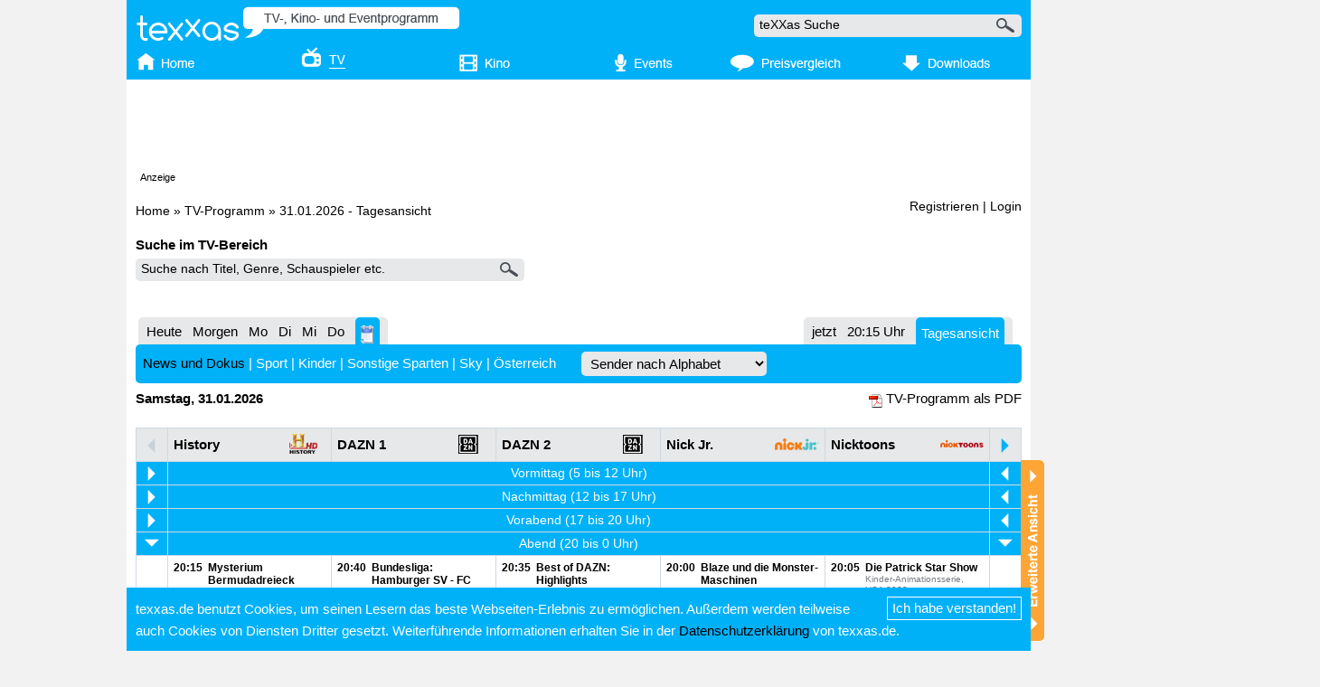

--- FILE ---
content_type: text/html; charset=UTF-8
request_url: https://texxas.de/tv/programm/heute/sender/328/Sky+Sport+7/
body_size: 100474
content:
<!DOCTYPE HTML PUBLIC "-//W3C//DTD HTML 4.01 Transitional//EN" "http://www.w3.org/TR/html4/loose.dtd">
<html>
<head>
<title>teXXas TV</title><meta name="description" content="Tages&uuml;bersicht aller Sendungen und der Tagestipp f&uuml;r den 31.01.2026 auf den Sendern History, DAZN 1, DAZN 2, Nick Jr. und Nicktoons."><meta name="keywords" content="31.01.2026, tagesansicht, tv-programm, tagestipp, tv, vormittag, nachmittag, abend, nacht, history, dazn 1, dazn 2, nick jr., nicktoons, sendungen, nachrichtensender"><meta name="language" content="de"><meta http-equiv="Content-Type" content="text/html; charset=utf-8"><meta http-equiv="Content-Language" content="de"><meta name="revisit-after" content="1 day"><meta name="robots" content="index, follow, noarchive, noodp"><link rel="shortcut icon" type="image/ico" href="/favicon-2.ico"><link rel="apple-touch-icon" href="/apple-touch-icon.png"><style type="text/css">/* ********************************************************************************************************
* INIT
******************************************************************************************************** */

* {
	/* box-sizing: border-box; */
	margin: 0;
	padding: 0;
}

body {
	width: 100%;
	background-color: #f2f2f2;
	color: black;
	font-family: Helvetica, Arial, sans-serif;
	font-size: 95%;
	line-height: 1.6;
	margin: 0;
	padding: 0;
}

tbody {
	border: 0;
}

a img { border: 0; }
a, a:visited, a:active { color: #000000; text-decoration: none; cursor: pointer; }
a:hover, a:focus { text-decoration: underline; }

#wrapper {
	position: relative;
	width: 1000px;
	margin: 0 auto;
	overflow: hidden;
	background-color: white;
}

p {
	margin-bottom: 15px;
}

ul, ol {
	margin-left: 1em;
	margin-top: -20px;
}

li {
	margin-left: 2em;
}

/* ********************************************************************************************************
* HEADER
******************************************************************************************************** */
#header {
	overflow: hidden; /* zum umschließen der floats */
	position: relative;
	width: 1000px;
	height: 47px;
	background-color: #00b1f8;
}

#header a {
	outline: none;
	text-decoration: none;
}

#logo {
	position: absolute;
	top: 7px;
	left: 10px;
}

#logo img{
	border: 0;
}

#mainSearch {
	position: absolute;
	top: 16px;
	left: 694px;
	height: 31px;
	width: 296px;
}


/* ********************************************************************************************************
* Nav
******************************************************************************************************** */
div#nav {
	width: 990px;
	height: 41px;
	padding-left: 10px;
	overflow: hidden;
	background-color: #00b1f8;
}

div#nav a#tab_home_active { display: block; float: left;  width: 105px; height:48px; background: url(/img/navi_active_home.png); color:transparent; text-decoration:none;}
div#nav a#tab_home { display: block; float: left; width: 105px; height:48px; background: url(/img/navi_home.png); text-decoration:none;}
div#nav a#tab_home:hover { background: url(/img/navi_mo_home.png); text-decoration: none; }

div#nav a#tab_tv_active { display: block; float: left;  width: 178px; height:48px; background: url(/img/navi_active_tv.png); color:transparent; text-decoration:none;}
div#nav a#tab_tv { display: block; float: left; width: 178px; height:48px; background: url(/img/navi_tv.png); text-decoration:none;}
div#nav a#tab_tv:hover { background: url(/img/navi_mo_tv.png);  text-decoration: none; }

div#nav a#tab_kino_active { display: block; float: left;  width: 178px; height:48px; background: url(/img/navi_active_kino.png); color:transparent; text-decoration:none;}
div#nav a#tab_kino { display: block; float: left; width: 178px; height:48px; background: url(/img/navi_kino.png); text-decoration:none;}
div#nav a#tab_kino:hover { background: url(/img/navi_mo_kino.png); text-decoration: none; }

div#nav a#tab_events_active { display: block; float: left;  width: 179px; height:48px; background: url(/img/navi_active_events.png);color:transparent; text-decoration:none;}
div#nav a#tab_events { display: block; float: left; width: 179px; height:48px; background: url(/img/navi_events.png); text-decoration:none;}
div#nav a#tab_events:hover { background: url(/img/navi_mo_events.png); text-decoration: none; }

div#nav a#tab_download_active { display: block; float: left;  width: 193px; height:48px; background: url(/img/navi_active_download.png);color:transparent; text-decoration:none;}
div#nav a#tab_download { display: block; float: left; width: 193px; height:48px; background: url(/img/navi_download.png); text-decoration:none;}
div#nav a#tab_download:hover { background: url(/img/navi_mo_download.png); text-decoration: none; }

div#nav a#tab_forum_active { display: block; float: left;  width: 157px; height:48px; background: url(/img/navi_active_forum.png);color:transparent; text-decoration:none;}
div#nav a#tab_forum { display: block; float: left; width: 157px; height:48px; background: url(/img/navi_forum.png); text-decoration:none;}
div#nav a#tab_forum:hover { background: url(/img/navi_mo_forum.png);  text-decoration: none; }

div#nav a#tab_preisvergleich_active {
	display: block;
	float: left;
	width: 157px;
	height: 48px;
	background: url(/img/navi_active_preisvergleich.png);
	background-repeat: no-repeat;
	background-position-x: center;
	color: transparent;
	text-decoration:none;
}

div#nav a#tab_preisvergleich {
	display: block;
	float: left;
	width: 157px;
	height:48px;
	background: url(/img/navi_preisvergleich.png);
	background-repeat: no-repeat;
	background-position-x: center;
	text-decoration:none;
}

div#nav a#tab_preisvergleich:hover {
	background: url(/img/navi_mo_preisvergleich.png);
	background-repeat: no-repeat;
	background-position-x: center;
	text-decoration: none;
}


/* ********************************************************************************************************
* CONTENT
******************************************************************************************************** */

h1, h2, h3, h4, h5, h6, p { font-size:100.01%; font-weight: normal; font-style: normal; margin-top: 0px; font-family:Helvetica, Arial, sans-serif; }

h1, .h1,  h4, .h4 {  font-size:1.1em; color: #00b1f8; margin-bottom: 10px;  }

h2, .h2,  h5, .h5, h2 a, h5 a, h2 a:hover, h5 a:hover, h2 a:visited, h5 a:visited {  font-size:1.0em; font-weight: bold; color: #000000; margin-bottom: 3px;}

h3, .h3, h6, .h6, h3 a, h6 a, h3 a:hover, h6 a:hover, h3 a:visited, h6 a:visited { font-size:1.0em; margin-bottom: 3px; }

#contentBox {
	overflow: hidden; /* zum umschließen der floats */
	position: relative;
	z-index: 0;
	width: 990px;
}

#contentBoxOne {
	overflow: hidden; /* zum umschließen der floats */
	position: relative;
	z-index: 0;
	width: 990px;
}

#contentPath {
	float: left;
	width: 610px;
	padding: 5px 10px;
	font-size:0.9em;
	margin-top: 10px;
	margin-bottom: 10px;
}

#contentPath h1 {
	display: inline;
	color:#000000;
	font-size:1em;
}

#register {
	float: right;
	margin:10px 0 20px 0;
	font-size:0.9em;
	width: 306px;
	z-index: 12;
	text-align: left;
}

#navMyTexxas {
	padding: 8px;
	-moz-border-radius: 5px;
    -webkit-border-radius: 5px;
	border-radius: 5px;
    background: none repeat scroll 0 0 #F8F9F9;
	overflow: hidden;
}

#navMyTexxasLogout  {
	text-align: right;
}

#navMyTexxasLogout  a {
	/*color:#E7293D;*/
}

#navMyTexxasName {
	text-align: right;
	line-height: 0.9em;
}

#navMyTexxasName a {
	color:#464d55;
}

#navMyTexxasInfo {
	margin-top: 10px;
	color: #464d55;
	height: 20px;
}

#navMyTexxasAvatar {
	clear: both;
	float: left;
	width: 50px;
	height:50px;
	overflow:hidden;
	padding-right: 10px;
	margin-top: 10px;
}

#navMyTexxasLogo {
	float: left;
}

#navMyTexxas ul {
	list-style-type: none;
	margin-top: 6px;
}

#navMyTexxas ul li a.buttonOff  {
	color: #464d55;
	border: solid 1px #e6e7e8;
	-webkit-border-radius: 5px;
	-moz-border-radius: 5px;
	border-radius: 5px;
	display: block;
	float: left;
	text-align:center;
	padding-left: 15px;
	padding-right: 15px;
	vertical-align:middle;
	margin-right: 5px;
	margin-left: 0px;
	background: rgb(255,255,255); /* Old browsers */
	background: -moz-linear-gradient(top, rgba(255,255,255,1) 0%, rgba(243,244,244,1) 100%); /* FF3.6+ */
	background: -webkit-gradient(linear, left top, left bottom, color-stop(0%,rgba(255,255,255,1)), color-stop(100%,rgba(243,244,244,1))); /* Chrome,Safari4+ */
	background: -webkit-linear-gradient(top, rgba(255,255,255,1) 0%,rgba(243,244,244,1) 100%); /* Chrome10+,Safari5.1+ */
	background: -o-linear-gradient(top, rgba(255,255,255,1) 0%,rgba(243,244,244,1) 100%); /* Opera 11.10+ */
	background: -ms-linear-gradient(top, rgba(255,255,255,1) 0%,rgba(243,244,244,1) 100%); /* IE10+ */
	background: linear-gradient(top, rgba(255,255,255,1) 0%,rgba(243,244,244,1) 100%); /* W3C */
	filter: progid:DXImageTransform.Microsoft.gradient( startColorstr='#ffffff', endColorstr='#f3f4f4',GradientType=0 ); /* IE6-*/
}


#navMyTexxas ul li a:hover,navMyTexxas ul li a:active,navMyTexxas ul li a:focus ,#navMyTexxas ul li a.buttonOn {
	color: #00B1F8;
	border: solid 1px #DAE0E8;

	-webkit-border-radius: 5px;
	-moz-border-radius: 5px;
	border-radius: 5px;
	display: block;
	float: left;
	text-align: center;
	padding-left: 15px;
	padding-right: 15px;
	vertical-align: middle;
	margin-right: 5px;
	margin-left: 0px;

	background: #ffffff; /* Old browsers */
	background: -moz-linear-gradient(top,  #ffffff 0%, #dae0e8 100%); /* FF3.6+ */
	background: -webkit-gradient(linear, left top, left bottom, color-stop(0%,#ffffff), color-stop(100%,#dae0e8)); /* Chrome,Safari4+ */
	background: -webkit-linear-gradient(top,  #ffffff 0%,#dae0e8 100%); /* Chrome10+,Safari5.1+ */
	background: -o-linear-gradient(top,  #ffffff 0%,#dae0e8 100%); /* Opera 11.10+ */
	background: -ms-linear-gradient(top,  #ffffff 0%,#dae0e8 100%); /* IE10+ */
	background: linear-gradient(top,  #ffffff 0%,#dae0e8 100%); /* W3C */
	filter: progid:DXImageTransform.Microsoft.gradient( startColorstr='#ffffff', endColorstr='#dae0e8',GradientType=0 ); /* IE6-9 */
}

#loginForm a {
	display: block;
	margin: 0 5px 8px 0;
}

#loginBoxSmall {
	overflow: hidden;
	display: none;
	position: absolute;
	width: 280px;
	z-index: 12;
    -moz-border-radius: 5px;
    -webkit-border-radius: 5px;
	border-radius: 5px;
	-webkit-box-shadow: 3px 3px 3px 0px rgba(70, 77, 85, 0.4);
	-moz-box-shadow: 3px 3px 3px 0px rgba(70, 77, 85, 0.4);
	box-shadow: 3px 3px 3px 0px rgba(70, 77, 85, 0.4);
    background: none repeat scroll 0 0 #F8F9F9;
	text-align: left;
	padding: 10px;
}

#loginBoxSmall input[type=text],
#loginBoxSmall input[type=password] {
	width: 270px;
}

#loginBoxSmall a {
	display: block;
	margin: 0 5px 8px 0;
}

#register a:hover {
	text-decoration: underline;
}

#contentOne {
	clear: both;
	margin-left: 10px;
	padding-bottom: 20px;
}

#contentLeft {
	float: left;
	margin-left: 10px;
	width: 600px;
	padding-bottom: 20px;
}

#player {
	margin-bottom: 20px;
}

#contentLeft .teaserImage {
	position: relative;
	margin-bottom: 30px;
	background-color: black;
	text-align: center;
}

#contentLeft .teaserCategory {
	position: absolute;
	left: 0px;
	bottom: 0px;

	font-size: 1.8em;
	line-height: 0.7em;
	font-style: italic;
	color: white;
}

#programTips {
	margin-bottom: 20px;
}

#news .commentTeaser {
	margin-bottom: 20px;
}

#shareLinks {
	display: none;
	margin-top: 7px;
}

.contentBoxLeftContentBox {
	overflow: hidden; /* zum umschließen der floats */
	margin-bottom: 20px;
}

.contentBoxLeftContentBox > h4:last-child {
	margin-bottom: 0px;
}

.teaserBox {
	overflow: hidden;
	width: 290px;
	margin-bottom:20px;
}

.twoForms {
	overflow: hidden;
}

.formBoxLeft {
	float: left;
	width: 290px;
}

.formBoxRight {
	float: left;
	width: 290px;
	margin-left: 20px;
}

/* Galerie */
.gallery {
	overflow: hidden;
	position: relative;
}

.gallery .nav {
	position: absolute;
	top: 8px;
	right: 0px;
	height: 28px;
}
.gallery .content {
	position: relative;
	clear: both;
}
.gallery .scrollableArea {
	position: relative;
	top: 8px;
	width: 594px;
	height: 141px;
	z-index: 8;
	background-color: white;
	overflow: hidden;
}
.gallery .elements {position: relative; top: 0; left: 0; float: left;}
.gallery .elements img {height: 110px; border: 0;}

.max-width-80 {
	max-width: 80px;
}




/* TV Navigation */

#contentLeft #tvnavi {
	clear: both;
	padding-top: 5px;
}

#contentOne #tvnavi {
	clear: both;
	width: 980px;
}

#tvnavi .days,
#tvnavi .views {
	float: left;
	margin-left:3px;
	-moz-border-radius-topleft: 5px;
	-moz-border-radius-topright: 5px;
	-moz-border-radius-bottomright: 0px;
	-moz-border-radius-bottomleft: 0px;
	border-top-left-radius: 5px;
	border-top-right-radius: 5px;
	border-bottom-right-radius: 0px;
	border-bottom-left-radius: 0px;
	background: #E6E8E9;
	display: block;
	height: 30px;
	padding-left: 3px;
	padding-right: 3px;
}

#tvnavi .views {
	float: right;
	margin-right: 10px;
}

#tvnavi .day,
#tvnavi .view {
	display: block;
	padding-left: 6px;
	padding-right: 6px;
	padding-top: 4px;
	float: left;
}

#tvnavi .active  {
	padding-top: 0px;
}

#tvnavi img {
	padding-top: 3px;
}

#tvnavi .tvNavBottom, #tvnavi .active a {
	-moz-border-radius-topleft: 5px;
	-moz-border-radius-topright: 5px;
	-moz-border-radius-bottomright: 0px;
	-moz-border-radius-bottomleft: 0px;
	border-top-left-radius: 5px;
	border-top-right-radius: 5px;
	border-bottom-right-radius: 0px;
	border-bottom-left-radius: 0px;

	background: #00b1f8;
	color: #ffffff;
	display: block;
	padding: 6px;
}

#tvnavi .active a { height: 31px; }

#tvnavi .tvNavBottom {
	clear: both;
	border-bottom-right-radius: 5px;
	border-bottom-left-radius: 5px;
}

#tvnavi .days {
	float: left;
}

#tvnavi .tvDateTime {
	clear: both;
	float: left;
	margin-top: 5px;
	color: black;
	font-weight: bold;
}

#tvnavi .tvInfo {
	float: right;
	margin-top: 5px;
	color: black;
}

#tvnavi .tvCategories { /*font-size: 85%;*/ }
#tvnavi .tvCategories a { color: #ffffff; }
#tvnavi .tvCategories a[class=active] { color: #000000; }

#tvnavi select[name=tvBroadcaster] {
	margin: 0 0 0 26px;
	font-size: 1em;
}

#contentLeft .tvSearch {
	background: none repeat scroll 0 0 #e6e8e9;
	width: 430px;
  	-webkit-border-radius: 5px 5px 5px 5px;
	-moz-border-radius: 5px 5px 5px 5px;
    border-radius: 5px 5px 5px 5px;
}

.marginBottom40 {
	margin-bottom: 40px;
}

#contentRating {
	margin-top: 20px;
}

#contentRight {
	float: right;
	width: 306px;
	padding-bottom: 20px;
}

#contentRight div.bubble {
	margin-bottom: 40px;
}

#advertBox p {
	margin-bottom: 0px;
	color: #ffa535;
}

/* Abstände zwischen den Bewertungen - Rechte Spalte*/
#lastRating h6 + p {
	margin-bottom: 40px;
}

/* Overlay */
div.overlay {
	position: absolute;
	overflow: hidden;
	z-index: 9999;
 	-moz-border-radius: 5px;
    -webkit-border-radius: 5px;
	border-radius: 5px;
    -moz-box-shadow: 0 3px 3px rgba(0, 0, 0, 0.3);
    -webkit-box-shadow: 0 3px 3px rgba(0, 0, 0, 0.3);
	box-shadow: 0 3px 3px rgba(0, 0, 0, 0.3);
	background: #E6E8E9;
}

div.overlay #overlayClose {
	display: block;
	position: absolute;
	right: 7px;
	top: 7px;
	z-index: 2;
}

#overlay img {border:0px;}
div.overlay .content .innerContent {margin: 25px 20px 20px 20px;}
div.overlay .content .innerContent a[target=_blank]:before { content: url('/img/exlink.png') " " " "; }
div.overlay #map {margin-bottom:15px; height:300px; }

div.overlay .fullWidth {margin-bottom:15px; }


#ticketTable a[target=_blank]:before { content: url('/img/exlink.png') " " " "; }

/* Zeitanzeige */
#contentRight div.bubble .bubbleContent table.timeTable {
	margin: 0 0 10px 0;
	font-size: 80%;
}
table.timeTable  {
	margin: 16px 0;
	width: 100%;
}
table.timeTableSmall  {
	margin: 16px 0 0 0;
	width: 85%;
}

table.timeTable td,
table.timeTableSmall td {text-align: center;}
table .timeHeader {font-weight:bold;}
table .timeValue {font-weight:normal;}
table.timeTable .today,
table.timeTableSmall .today {background-color: #E6E8E9; border-radius: 5px;}
table .past {color: #E6E8E9;}

.h1Sub {
	margin-bottom:5px;
	line-height: 140%;
	font-size: 90%;
	color: #919191;
}
.h2Sub {
	margin-bottom:5px;
	line-height: 140%;
	font-size: 90%;
	color: #919191;
}
.bold {
	font-weight: bold;
}

td.tableSplit {
	height: 30px;
	line-height: 1px;
	font-size: 1px;
}

div.extendedBox {
	width: 100%;
}
div.extendedBox .top {
	height: 33px;
	width: 100%;
}
div.extendedBox .title {
	float: left;
	margin: 0;
}
div.extendedBox .title h1 {
	margin: 0;
}
div.extendedBox .content {
	clear:both;
}
div.extendedBox .titleInfo {
	font-size: 60%;
    margin-left: -40px;
    vertical-align: -50%;
}

/* Social Bookmarks */
#socialBookmarks {
	overflow: hidden;
	display: none;
}

#socialBookmarks a {
	float: left;
	display: block;
	margin-right: 5px;
    height: 32px;
	width: 32px;
    line-height: 32px !important;
    overflow: hidden;
	background: url(/img/socialBookmarks.png) no-repeat scroll 0 0 transparent !important;
	cursor: pointer;
}
#socialBookmarks a.sbFacebook{background-position: 0 -32px !important;}
#socialBookmarks a.sbTwitter{background-position: 0 -192px !important;}
#socialBookmarks a.sbVZ{background-position: 0 -224px !important;}
#socialBookmarks a.sbGoogle{background-position: 0 -96px !important;}
#socialBookmarks a.sbMyspace{background-position: 0 -128px !important;}
#socialBookmarks a.sbEmail{background-position: 0 0 !important;}
#socialBookmarks a.sbFavorites{background-position: 0 -64px !important;}
#socialBookmarks a.sbPrint{background-position: 0 -160px !important;}




/* ********************************************************************************************************
* Formulare
******************************************************************************************************** */

/*Transparentes Eingabefeld für Suchfelder mit Lupensymbol*/

input[type=text].textWithImageSubmit, input[type=text].textWithImageSubmitLarge {
	background-color: transparent;
	border-width: 0;
	padding: 4px 6px;
	font-size: 0.9em;
	width:85%;
	float: left;
	margin: 0px;
}

input[type=text].textWithImageSubmitLarge {
	width:90%;
}

#eventSearchResults .searchForm { width: 540px; }
#eventSearchResults .searchForm input[type=text].textWithImageSubmitLarge { width: 496px; }

.texxasSearch { width: 510px; }
.texxasSearch .textWithImageSubmitLarge { width: 464px; }

/*#movieSearch > div > input.textWithImageSubmitLarge { width: 510px; } */
#movieSearch .textWithImageSubmitLarge { width: 553px; }



/*Hintergrund der Suchfelder mit Lupensymbol*/

#cinemaSearch, #movieSearch, #locationSearch, #artistSearch, #mainSearchForm, .texxasSearch, .searchForm {
 	background: none repeat scroll 0 0 #E6E8E9;
	-webkit-border-radius: 5px;
	-moz-border-radius: 5px;
	border-radius: 5px;
}

/*Normale Eingabe und Selectfelder*/

input[type=text],
input[type=password],
select {
	background: none repeat scroll 0 0 #e6e8e9;
	-webkit-border-radius: 5px;
	-moz-border-radius: 5px;
    border-radius: 5px;
	border-width: 0;
	padding: 4px 6px;
	font-size: 0.9em;
	margin: 10px 10px 10px 0px;
}

textarea {
	margin: 10px 10px 10px 0;
	height: 200px;
	width: 560px;
	border: 0px solid  #E6E8E9;
    -webkit-border-radius: 5px;
	-moz-border-radius: 5px;
    border-radius: 5px;
	padding: 4px 4px 3px 4px;
	font-size: 0.9em;
}

input[type=submit] {
	margin-top: 10px;
	padding: 7px;
	border: 0;
	line-height: 1.6;
	background-color: #00b1f8;
	color: white;
	text-decoration: none;
}

input[type=submit]:hover {
	text-decoration: underline;
	cursor: pointer;
}

input[type=button] {
	padding: 7px;
	border: 0;
	line-height: 1.6;
	background-color: #00b1f8;
	color: white;
	text-decoration: none;
}

input[type=button]:hover {
	text-decoration: underline;
	cursor: pointer;
}

input[type=file] {
	padding: 5px;
	border: 0;
	background-color: #00b1f8;
	color: white;
	text-decoration: none;
}

input[type=file]:hover {
	text-decoration: underline;
	cursor: pointer;
}

a.contentButton {
	padding: 7px;
	border: 0;
	line-height: 1.6;
	background-color: #00b1f8;
	color: white;
	text-decoration: none;
}

a.contentButton:hover {
	text-decoration: underline;
	cursor: pointer;
}

/* form for save new rating */
#newRating select { width: 145px; }
#newRating option.stars0 {background:url('/img/stars0.png') no-repeat 60px center;}
#newRating option.stars1 {background:url('/img/stars1.png') no-repeat 60px center;}
#newRating option.stars2 {background:url('/img/stars2.png') no-repeat 60px center;}
#newRating option.stars3 {background:url('/img/stars3.png') no-repeat 60px center;}
#newRating option.stars4 {background:url('/img/stars4.png') no-repeat 60px center;}
#newRating option.stars5 {background:url('/img/stars5.png') no-repeat 60px center;}
#newRating input[type="text"] { width: 390px; max-width: 390px; }
#newRating textarea { width: 550px; max-width: 550px; }

#visibleRatingsOverlay {
	position: absolute;
	width: 600px;
	height: 250px;
	z-index: 1;
	background: linear-gradient(0deg,#fff 3rem,hsla(0,0%,100%,0));
}

#visibleRatingsOverlay a {
	position: absolute;
	bottom: 0;
}

#visibleRatingsOverlay a,
#visibleRatingsOverlay a:visited,
#visibleRatingsOverlay a:active {
    color: white;
}

.visibleRatingsOverlayMaxHeight {
	max-height: 250px;
}

/* forum */
#formTopicAdd textarea { width: 550px; max-width: 550px; background-color: #e6e8e9; }
#newAnswer textarea { width: 550px; max-width: 550px; }

/* news comment */
#addNewsComment textarea { width: 550px; max-width: 550px; }

/* rss */
#rssTV select, #rssSearch select { width: 160px; }

label {
    margin-left: 6px;
    vertical-align: 1px;
}

label img {
	margin-left: 6px;
	vertical-align: middle;
}

#profileWrapper div.profileLabelValue {
	clear: both;
}

#profileWrapper div.profileLabel {
	float: left;
	width: 200px;
	margin: 10px 10px 10px 0;
}

#contentLeft ul {
	margin:15px 0;
}

#detailsTable {margin-bottom:20px;margin-top:10px;}
#detailsTable tr > td:first-child {color: black; font-weight: bold;}
#detailsTable tr > td:last-child {padding-left: 2px;}
#detailsTable tr > td:last-child a[target=_blank]:before { content: url('/img/exlink.png') " " " "; }
#detailsTable tr > td:last-child a[target=_blank]:hover:before,
#detailsTable tr > td:last-child a[target=_blank]:active:before,
#detailsTable tr > td:last-child a[target=_blank]:focus:before,
a[target=_blank]:hover.blueLink:before  { content: url('/img/exlinkHover.png') " " " "; }
#detailsTable  a.eventInfo:before, a.kinoInfo:before { content: url('/img/mapPin.png') " " " "; }
#detailsTable  a.eventInfo:hover:before,  #detailsTable a.eventInfo:active:before,  #detailsTable a.eventInfo:focus:before, a.kinoInfo:hover:before, a.kinoInfo:active:before, a.kinoInfo:focus:before { content: url('/img/mapPinHover.png') " " " "; }
#detailsTable  .eventInfo { margin-left:10px; }

#detailsTable.eventTourData tr > td:first-child { color: black; }
#detailsTable.eventTourData tr > td:last-child { padding-left: 0; }


/* Wikipedia Tabelle */
table.wikipediaTable {width:605px;}
table.wikipediaTable th {padding:10px 0 10px 0;}
table.wikipediaTable td {padding:10px 0 10px 0; border-bottom:1px solid #dddddd;}
table.wikipediaTable tr > td:first-child {color: black;}

a[target=_blank].blueLink:before { content: url('/img/exlink.png') " " " "; }


/* ExpandableBox */
div.expandableBoxLeft {position:relative; width:600px; margin: 0px 0 20px 0;}
div.expandableBoxLeft .top {
	height:19px;
	width:100%;
	background: none repeat scroll 0 0 #F8F9F9;
	-moz-border-radius-topleft: 5px;
	-moz-border-radius-topright: 5px;
	-moz-border-radius-bottomright: 0px;
	-moz-border-radius-bottomleft: 0px;
	border-top-left-radius: 5px;
	border-top-right-radius: 5px;
	border-bottom-right-radius: 0px;
	border-bottom-left-radius: 0px;
}
div.expandableBoxLeft .bottom {
	height:13px;
	width:100%;
	background: none repeat scroll 0 0 #F8F9F9;
	moz-border-radius-topleft: 0px;
	-moz-border-radius-topright: 0px;
	-moz-border-radius-bottomright: 5px;
	-moz-border-radius-bottomleft: 5px;
	border-top-left-radius: 0px;
	border-top-right-radius: 0px;
	border-bottom-right-radius: 5px;
	border-bottom-left-radius: 5px;
}

div.expandableBoxLeft .title, div.expandableBoxLeft .title a {
	position:absolute;
	font-weight: bold;
	font-size:0.9em;
	color: #000000;
	text-decoration:none;
	width: 300px;
	margin-top:3px;
}

div.expandableBoxLeft .title a:hover {
	text-decoration:underline;
}

div.expandableBoxLeft img {
	vertical-align:middle;
}

div.expandableBoxLeft .titleBottom {background: none repeat scroll 0 0 #F8F9F9;}
div.expandableBoxLeft .middle {background: none repeat scroll 0 0 #F8F9F9; display:none; overflow:hidden;}
div.expandableBoxLeft .content {margin:20px 15px 0 15px;}
div.expandableBoxLeft .content  > p:last-child {margin-bottom:0;}

/* Accordion */
.smoothing {display:none;}
.smoothing .element {
	display:none;
}

.smoothing a.nav {display:block; font-family:Trebuchet MS, Tahoma; font-size: 160%; line-height:25px; color:white; text-decoration:none; padding-left:7px; margin-right:1px; height:25px; background-image:url('/img/smoothingInactive.gif'); background-repeat:repeat-x; cursor:pointer; float:none;}
.smoothing	a.nav .arrow {margin-top:1px;}
.smoothing .active a.nav {background-image:url('/img/smoothingActive.gif');}
.smoothing .product {/*height:100px; */overflow:hidden; display:none;}
.smoothing .active .product {display:block;}

/* FadeBox */
.fade .nav {height:33px; float:right; margin-right:8px;}
.fade .nav a {font-family:Trebuchet MS, Tahoma; font-size: 160%; font-weight:normal; color:white; padding:7px; display:block; float:left; cursor:pointer;}
.fade .nav a.active {color:#3f3f3f;}
.fade .nav a:hover {color:#C61B1B; text-decoration:none;}
.fade .title {font-size: 160%;}
.fade .content {position:relative; clear:both; height:149px;}
.fade .content div.fadeDiv {position:absolute; top:0; width:593px; height:141px; margin:7px; z-index:8; background-color:white; overflow:hidden;}
.fade .content div.active {z-index:10;}
.fade .content div.last-active {z-index:9;}

/* GalleryBox */
#gallery {position:absolute; width:100%; height:100%; z-index:12;}
#gallery .image {position:relative; margin:auto; width:500px; height:500px; text-align:center; }
#gallery .background {position:absolute; top:10px; left:0; background-color:black; padding:15px; text-align:center;}
#gallery .image .navi {position:absolute; top:0; left:0; height:30px; width:100%; z-index:2; }
#gallery .image .navi .buttons {margin:auto; width:84px; text-align:center; }
#gallery img  { border:0;}

/* Navibuttons */
a.prevActive {background-image:url('/img/buttonPrevActive.png'); cursor:pointer;}
a.prevActive:hover {background-image:url('/img/buttonPrevOver.png');}
a.prevInactive {background-image:url('/img/buttonPrevInactive.png');}
a.nextActive {background-image:url('/img/buttonNextActive.png'); cursor:pointer;}
a.nextActive:hover {background-image:url('/img/buttonNextOver.png');}
a.nextInactive {background-image:url('/img/buttonNextInactive.png');}

/* TV */

/* *****TV-Tabelle******** */

/* TV-Tabelle - allgemein */
#tvColView {
	border: solid 1px #cfd9e3;
	table-layout: fixed;
	background-color: white;
}

#tvColView td {
	border: solid 1px #cfd9e3;
	table-layout: fixed;
	overflow:hidden;
	padding:2px;
	vertical-align: top;
}

/* Tabellenbreite -  falls die Zellenanzahl kleiner ist als fünf / Passiert am Ende der Senderliste */
#tvColView.colCount5 { width: 980px; }
#tvColView.colCount4 { width: 778px; }
#tvColView.colCount3 { width: 600px; }
#tvColView.colCount2 { width: 424px; }
#tvColView.colCount1 { width: 260px; }



/* Sendertabelle: Graue Row mit Sendernamen */
#tvColView  tr.tvBroadcasterRow  > td {
	background: #E6E8E9;
}

#tvColView  tr.invisible  > td {
	height: 0;
	padding: 0;
	border: 0 none;
}

/* Sendertabelle: Unsichtbare Tabelle mit Sendernamen und Logo */
 #tvColView  .tvBroadcasterInfos td {
	border: 0;
	background: transparent;
	font-weight: bold;
}

/* Sendertabelle: Sendername */
#tvColView  .tvBroadcasterInfos h2 {
	margin-bottom: 0px;
}

/* Sendertabelle: Sendername, ausgewählt - rot markiert */
#tvColView .currentBroadcaster h2{
	color: #e7293d;
}


/*  Sendungstabelle: Unsichtbare Tabelle mit Sendezeit, Titel und Untertitel der Sendung */
#tvColView .tvBroadcast td {
	background: transparent;
	border:0;
	font-size: 0.8em;
	line-height: 1.2em;
	font-weight: bold;
}

/* Sendungstabelle: Zellenbreiten */
#tvColView .tvBroadcasterInfos td:first-child {
	width: 110px;
}

/* Sendungstabelle: Zellenbreiten */
#tvColView .tvBroadcasterInfos td:last-child {
	width: 55px;
	text-align: right;
}

/* Sendungstabelle: Sendungs-Sub-Title*/
#tvColView .tvBroadcast h4 {
	font-size: 0.8em;
	color: #767c82;
	font-weight: normal;
	line-height: 1.3em;
}

/* Sendungstabelle: Aktuell laufende Sendungen - rot markiert */
#tvColView  .currentHour td a{
	color: #e7293d;
}

table .currentlyRunning a{
	color: #e7293d;
}

/* Col für Pfeiltaste: blau und grau */
#tvColView .tvBorderItem {
	text-align: center;
	vertical-align: middle;
	width: 30px;
	color: #7e95a8;
}

#tvColView .tvBorderItem a {
	display: inline-block;
}

#tvColView .navArrowBlue {
	margin: 7px 7px;
}

/* Blaue Row mit Tageszeit (Vormittag/Nachmittag...)*/
#tvColView .tvTimeOfDay {
	color: #ffffff;
	font-size:0.9em;
	text-align: center;
	vertical-align: middle;
	background: #00B1F8;
}

/* Weißer Link in Blauer Row */
#tvColView .tvRowNavigation a {
	color: white;
}

/* Bookmark Teaser */
#teaserBookmark {
	width: 100%;
	height: 37px;
	background: #DADCDD;
	font-family: Helvetica, Arial, sans-serif;
	line-height: 18px;
	font-size: 18px;
	color: #4D4D4D;
}
div#teaserBookmark p { margin: 10px; }
div#teaserBookmark img { vertical-align: middle; }
div#teaserBookmark a { color: #4D4D4D; text-decoration: none; }






/* ********************************************************************************************************
* FOOTER
******************************************************************************************************** */
#footer {
	width: 1000px;
	margin: 0 auto 80px auto;
	height: 270px;
	border-top: 10px solid #f2f2f2;
	background-color: white;
}

#footer.left {
	margin-left: 0;
	margin-right: 0;
}

#footer #footerBox {
	margin: 40px auto 0 auto;
	width: 946px;
}

#footer .footerCol {
	float: left;
	width: 236px;
	margin-bottom: 20px;
}

#footer a {
	display: block;
}

#footer #copyright {
	clear: both;
}

#texxas-cookie-accept {
	z-index: 10000;
	position: fixed;
	margin-left: -500px;
	width: 1000px;
	left: 50%;
	bottom: 0;
	padding: 10px 0px;
	background-color: #00b1f8;
	color: white;
}

#texxas-cookie-accept button {
	float: right;
	border: 1px solid white;
	margin: 0 10px;
	padding: 5px;
	background-color: transparent;
	color: white;
	line-height: 14px;
	font-size: 15px;
	cursor:pointer;
}

#texxas-cookie-accept div {
	margin-top: 2px;
	padding: 0 10px;
}

/* ********************************************************************************************************
* END
******************************************************************************************************** */



#overlayCalendar {display:none; position:absolute; width:199px; overflow:hidden; z-index:12;}
#overlayCalendar .top {position:relative; top:0; left:0; width:100%; height:25px; background-image:url('/img/calendarTop.png'); background-repeat:no-repeat;}
#overlayCalendar .content {display:none; background-image:url('/img/calendarBg.png'); background-repeat:repeat-y;}
#overlayCalendar .innerContent {position:absolute; top:0; left:0; width:100%;}
#overlayCalendar .bottom {position:relative; bottom:0; left:0; width:100%; height:27px; background-image:url('/img/calendarBottom.png'); background-repeat:no-repeat;}



/* Datumsanzeige */
div.dateSelect .scrollableArea {position:relative; width:360px; height:60px; background-image:url('/img/dateBg.gif'); background-repeat:no-repeat;}
div.dateSelect .innerMargin {position:relative; margin:1px; width:358px; height:58px; overflow:hidden;}
div.dateSelect .elements {position:relative; top:0; left:0; padding:4px; float:left;}
div.dateSelect .arrowButton {margin-top:18px;}
div.dateSelect .elements div {background-image:url('/img/dateActBg.gif'); background-repeat:no-repeat; color:#3F3F3F;}
.dateDay {width:50px; height:50px;}
.dateDay span {display:block; margin:1px; line-height:1em; text-align:center;}
a.dateDay, .dateDay:link, .dateDay:visited, .dateDay:active {display:block; text-decoration:none; color:#3F3F3F; outline-style:none; outline-width:0;}
.dateDay:hover {color:#C61B1B;}
.dateDay .weekDay, .dateDay .month {font-size:0.85em; line-height:1.3em;}
.dateDay .day {font-size:1.5em;}



/* Suchvorschläge */
div.hint {position:absolute; width:300px; overflow:hidden; background-color:white; z-index:13; border:1px solid black; display:none;}

/* Forum */
.split {width:100%; margin:5px 0 5px 0;}
.forumEntry {position:relative; width:100%;}
.forumThreadEntry {margin-right:120px;}
.forumImage {float:right;}
.forumLevel {background-image:url('/img/dottedBg.gif'); background-repeat:repeat-y;}

/* Programmtabelle */
#programTable {table-layout:fixed;}
#programTable .channel {font-family:Trebuchet MS, Arial, Helvetica, sans-serif; font-size:1.5em; padding:5px 5px 5px 15px;}
#programTable .channel a {cursor:default; color:white;}
#programTable th {height:36px; font-weight:normal; font-family:Trebuchet MS, Arial, Helvetica, sans-serif; font-size:1.5em; background-image:url('/img/tvProgHeadBg.gif'); background-repeat:repeat-x; color:white;}
#programTable td {width:243px; margin:0; padding:0;}
#programTable th a:hover{text-decoration:none;}
#programTable td td {border:0; padding:5px 5px 5px 15px;}
#programTable > tbody { background-image:url('/img/bg_tbody.png'); background-repeat:repeat-x; background-position: bottom;}

/* User */
#userCompletion {height:48px; width:48px; float:left; margin-right:10px;}
#userCompletion div {margin:auto; text-align:center; padding-top:16px;font-size: 0.7em;}

#contentLeft ul.settingList {
	padding: 5px;
	list-style-type: none;
	background-color: #F8F9F9;
	border-radius: 5px;
	margin: 0;
}

#contentLeft div.tvSettingListWrapper { height: 460px; overflow: auto;}
#contentLeft ul.tvSettingList { min-height: 450px; }

#contentLeft ul.settingList li { padding:5px; height:22px; background-repeat:no-repeat; cursor:move; }
#contentLeft ul.tvSettingList li { margin-left: 10px; overflow: hidden; }


#contentLeft ul.cinemaSettingList li {background-image:url('/img/cinemaSelectBg.gif');}
#contentLeft ul.settingList img {margin:0 10px 0 5px;}

.alignCenter {margin-left:auto; margin-right:auto;}
.alignLeft {float:left;}
.alignRight {float:right;}
.arrowButton {width:23px; height:23px; display:block; float:left; margin-left:5px; outline-style:none; outline-width:0;}
.bgBlack {background-color:black;}
/*.bgGreen {background-color: #A1FF8A; border: 1px solid #E6E7E8; padding: 3px;}*/


.tvSettingsBroadcasterListWrapper{

}
.tvSettingsBroadcasterList{
	height: 500px;
	overflow: auto;
}

.bgRed {color:#E7293D;}
.bgWhite {background-color:white;}
.block {display:block;  border: 0;}
.blue {color:#1C65A8}
.white {color:white}

.border {border:1px solid #A1A1A1;}
.contentBoxFullTop {width:100%; height:12px; background-image:url('/img/contentBoxFullTop.gif');background-repeat:no-repeat;}
.contentBoxFullBottom {width:100%; height:12px; background-image:url('/img/contentBoxFullBottom.gif');background-repeat:no-repeat;}
.date {position:absolute; right:0; top:0;}
.displNone {display:none;}

.fontSmall {
	color: #ADADAD;
	font-size: 0.8em;
	margin-bottom: 0px;
}
.fontSmall a{color:#ADADAD;}

.textAboveTitle {
	margin-bottom: 0px;
	font-size: 0.9em;
	color:black;
}
.textAboveTitle a{color:black;}

.fontBlue {color:#00B1F8;}
.fontGreen {color:#28A606;}
.fontGrey {color:#ADADAD;}
.fontRed {color:#C61B1B;}
.fontBlack {color:black;}
.fontWhite {color:white;}
.fullWidth {width:100%;}
.halfSizeBoxes div{width:48%;}
.hspace {margin-right:5px;}
.inline {display:inline;}
.inner {width:auto; border-left:1px solid #6F6F6F; border-right:1px solid #6F6F6F; overflow:hidden;}
.innerPadding {padding:5px;}
.italic {font-style:italic;}
.lineDbl {line-height:2em; margin-left:6px; margin-top:20px; margin-bottom:20px;}
.marginRight {margin-right:15px;}
.marginLeft {margin-left:15px;}
.marginRightSmall {margin-right:10px;}
.marginLeftSmall {margin-left:5px;}
.marginTop {margin-top:8px;}
.marginTopDbl {margin-top:15px;}
.marginBottom {margin-bottom:8px;}
.maxScrollWidth {width:20000em;}
.noBr {white-space:nowrap;}
.outer {width:auto; border-left:1px solid #D0D0D0; border-right:1px solid #D0D0D0;}
.paddingLeft {padding-left:15px;}
.paddingRight {padding-right:15px;}

.pageNavi {text-align: center; margin-bottom: 40px;}
.pageNavi img {width:23px; height:23px;}
.pageNavi img,
.pageNavi a,
.pageNavi p,
.pageNavi span {margin:0 13px 0 0; vertical-align:middle; text-align:center;}
.pageNavi .numbers {display:inline;}
.pageNavi a img {margin:0; border:0;}
.pageNaviTopLine {margin-bottom:15px; }
.pageNavi .linkInactive {color:lightgray;}

.posRelative {position:relative}
.programTipsDiv {position:absolute; top:0; left:0;}
.ratingImage {display:block; margin-top:8px;}
.red {color:#C61B1B;}
.tabRight {margin-right:16px;}
.textLeft {text-align:left;}
.textCenter {text-align:center;}
.textRight {text-align:right;}
.valignBottom {vertical-align:bottom;}
.valignMiddle {vertical-align:middle;}
.valignTextBottom {vertical-align:text-bottom;}
.valignTop {vertical-align:top;}


/*Merklistenabstände ausgleichen*/
#ciRowView > tbody > tr > td, #evRowView > tbody > tr > td {
	padding-bottom: 20px;
}

#ciRowView > tbody > tr > td > p, #evRowView > tbody > tr > td > p{
	margin-bottom: 0px;
}

#ciRowView > tbody > tr > td > div.expandableBoxLeft, #evRowView > tbody > tr > td > div.expandableBoxLeft{
	margin-bottom: 0px;
}


/*Bewertung Bewerten*/

.feedbackTitle {
	border: solid 1px #e6e7e8;
	-webkit-border-radius: 5px;
	-moz-border-radius: 5px;
	border-radius: 5px;
	height: 19px;
	width: 200px;
	display: block;
	text-align: center;
	vertical-align: middle;
	color: #ADADAD;
	font-size: 0.8em;
	margin-top: 10px;
	background: rgb(255,255,255); /* Old browsers */
	background: -moz-linear-gradient(top, rgba(255,255,255,1) 0%, rgba(243,244,244,1) 100%); /* FF3.6+ */
	background: -webkit-gradient(linear, left top, left bottom, color-stop(0%,rgba(255,255,255,1)), color-stop(100%,rgba(243,244,244,1))); /* Chrome,Safari4+ */
	background: -webkit-linear-gradient(top, rgba(255,255,255,1) 0%,rgba(243,244,244,1) 100%); /* Chrome10+,Safari5.1+ */
	background: -o-linear-gradient(top, rgba(255,255,255,1) 0%,rgba(243,244,244,1) 100%); /* Opera 11.10+ */
	background: -ms-linear-gradient(top, rgba(255,255,255,1) 0%,rgba(243,244,244,1) 100%); /* IE10+ */
	background: linear-gradient(top, rgba(255,255,255,1) 0%,rgba(243,244,244,1) 100%); /* W3C */
	filter: progid:DXImageTransform.Microsoft.gradient( startColorstr='#ffffff', endColorstr='#f3f4f4',GradientType=0 ); /* IE6-*/
}

.dynInfo {
	display:block;
	color:#ADADAD;
	font-size:0.9em;
}

.loginHint > .dynInfo{
	margin-top: 10px;
	margin-bottom: 10px;
}

.dynInfo a{
	text-decoration: underline;
	color:#000000;
}

.button{
	border: solid 1px #e6e7e8;
	-webkit-border-radius: 5px;
	-moz-border-radius: 5px;
	border-radius: 5px;
	width: 200px;
	display: block;
	text-align: center;
	vertical-align: middle;
	color: black;
	font-size: 1em;
	background: rgb(255,255,255); /* Old browsers */
	background: -moz-linear-gradient(top, rgba(255,255,255,1) 0%, rgba(243,244,244,1) 100%); /* FF3.6+ */
	background: -webkit-gradient(linear, left top, left bottom, color-stop(0%,rgba(255,255,255,1)), color-stop(100%,rgba(243,244,244,1))); /* Chrome,Safari4+ */
	background: -webkit-linear-gradient(top, rgba(255,255,255,1) 0%,rgba(243,244,244,1) 100%); /* Chrome10+,Safari5.1+ */
	background: -o-linear-gradient(top, rgba(255,255,255,1) 0%,rgba(243,244,244,1) 100%); /* Opera 11.10+ */
	background: -ms-linear-gradient(top, rgba(255,255,255,1) 0%,rgba(243,244,244,1) 100%); /* IE10+ */
	background: linear-gradient(top, rgba(255,255,255,1) 0%,rgba(243,244,244,1) 100%); /* W3C */
	filter: progid:DXImageTransform.Microsoft.gradient( startColorstr='#ffffff', endColorstr='#f3f4f4',GradientType=0 ); /* IE6-*/
}

.amazonWidget { margin-bottom:40px;}

.scrollButtons {
	text-align: right;
	padding-top: 10px;
}

.scrollButtons a,
.scrollButtons a:hover,
.scrollButtons a:visited {
	margin: 10px 0 0 10px;
	padding: 5px 25px;
	background-color: #00b1f8;
	color: white;
	text-decoration: none;
	cursor: pointer;
}

.scrollButtons a.disabled {
	background-color: grey;
	color: darkgrey;
}

.noselect {
  -webkit-touch-callout: none; /* iOS Safari */
    -webkit-user-select: none; /* Safari */
     -khtml-user-select: none; /* Konqueror HTML */
       -moz-user-select: none; /* Firefox */
        -ms-user-select: none; /* Internet Explorer/Edge */
            user-select: none; /* Non-prefixed version, currently
                                  supported by Chrome and Opera */
}
</style><style type="text/css">/*
 * jQuery UI CSS Framework 1.8.16
 *
 * Copyright 2011, AUTHORS.txt (http://jqueryui.com/about)
 * Dual licensed under the MIT or GPL Version 2 licenses.
 * http://jquery.org/license
 *
 * http://docs.jquery.com/UI/Theming/API
 */

/* Layout helpers
----------------------------------*/
.ui-helper-hidden { display: none; }
.ui-helper-hidden-accessible { position: absolute !important; clip: rect(1px 1px 1px 1px); clip: rect(1px,1px,1px,1px); }
.ui-helper-reset { margin: 0; padding: 0; border: 0; outline: 0; line-height: 1.3; text-decoration: none; font-size: 100%; list-style: none; }
.ui-helper-clearfix:after { content: "."; display: block; height: 0; clear: both; visibility: hidden; }
.ui-helper-clearfix { display: inline-block; }
/* required comment for clearfix to work in Opera \*/
* html .ui-helper-clearfix { height:1%; }
.ui-helper-clearfix { display:block; }
/* end clearfix */
.ui-helper-zfix { width: 100%; height: 100%; top: 0; left: 0; position: absolute; opacity: 0; filter:Alpha(Opacity=0); }


/* Interaction Cues
----------------------------------*/
.ui-state-disabled { cursor: default !important; }


/* Icons
----------------------------------*/

/* states and images */
.ui-icon { display: block; text-indent: -99999px; overflow: hidden; background-repeat: no-repeat; }


/* Misc visuals
----------------------------------*/

/* Overlays */
.ui-widget-overlay { position: absolute; top: 0; left: 0; width: 100%; height: 100%; }


/*
 * jQuery UI CSS Framework 1.8.16
 *
 * Copyright 2011, AUTHORS.txt (http://jqueryui.com/about)
 * Dual licensed under the MIT or GPL Version 2 licenses.
 * http://jquery.org/license
 *
 * http://docs.jquery.com/UI/Theming/API
 *
 * To view and modify this theme, visit http://jqueryui.com/themeroller/?ffDefault=Helvetica,%20Arial,%20sans-serif&fwDefault=bold&fsDefault=1.1em&cornerRadius=2px&bgColorHeader=dddddd&bgTextureHeader=03_highlight_soft.png&bgImgOpacityHeader=50&borderColorHeader=dddddd&fcHeader=444444&iconColorHeader=0073ea&bgColorContent=ffffff&bgTextureContent=01_flat.png&bgImgOpacityContent=75&borderColorContent=dddddd&fcContent=444444&iconColorContent=ff0084&bgColorDefault=f6f6f6&bgTextureDefault=03_highlight_soft.png&bgImgOpacityDefault=100&borderColorDefault=dddddd&fcDefault=0073ea&iconColorDefault=666666&bgColorHover=0073ea&bgTextureHover=03_highlight_soft.png&bgImgOpacityHover=25&borderColorHover=0073ea&fcHover=ffffff&iconColorHover=ffffff&bgColorActive=ffffff&bgTextureActive=02_glass.png&bgImgOpacityActive=65&borderColorActive=dddddd&fcActive=ff0084&iconColorActive=454545&bgColorHighlight=ffffff&bgTextureHighlight=01_flat.png&bgImgOpacityHighlight=55&borderColorHighlight=cccccc&fcHighlight=444444&iconColorHighlight=0073ea&bgColorError=ffffff&bgTextureError=01_flat.png&bgImgOpacityError=55&borderColorError=ff0084&fcError=222222&iconColorError=ff0084&bgColorOverlay=eeeeee&bgTextureOverlay=01_flat.png&bgImgOpacityOverlay=0&opacityOverlay=80&bgColorShadow=aaaaaa&bgTextureShadow=01_flat.png&bgImgOpacityShadow=0&opacityShadow=60&thicknessShadow=4px&offsetTopShadow=-4px&offsetLeftShadow=-4px&cornerRadiusShadow=0px
 */


/* Component containers
----------------------------------*/
.ui-widget { font-family: Helvetica, Arial, sans-serif; font-size: 1em; }
.ui-widget .ui-widget { font-size: 1em; }
.ui-widget input, .ui-widget select, .ui-widget textarea, .ui-widget button { font-family: Helvetica, Arial, sans-serif; font-size: 1em; }
.ui-widget-content { border: 1px solid #dddddd; background: #ffffff url(/include/flick/images/ui-bg_flat_75_ffffff_40x100.png) 50% 50% repeat-x; color: #000000; }
.ui-widget-content a { color: #000000; }
.ui-widget-header { border: 1px solid #dddddd; background: #dddddd url(/include/flick/images/ui-bg_highlight-soft_50_dddddd_1x100.png) 50% 50% repeat-x; color: #000000;  }
.ui-widget-header a { color: #000000; }

/* Interaction states
----------------------------------*/
.ui-state-default, .ui-widget-content .ui-state-default, .ui-widget-header .ui-state-default { border: 1px solid #dddddd; background: #f6f6f6 url(/include/flick/images/ui-bg_highlight-soft_100_f6f6f6_1x100.png) 50% 50% repeat-x; font-weight: bold; color: #00B1F8; }
.ui-state-default a, .ui-state-default a:link, .ui-state-default a:visited { color: #00B1F8; text-decoration: none; }
.ui-state-hover, .ui-widget-content .ui-state-hover, .ui-widget-header .ui-state-hover, .ui-state-focus, .ui-widget-content .ui-state-focus, .ui-widget-header .ui-state-focus { border: 1px solid #00b1f8; background: #00B1F8 url(/include/flick/images/ui-bg_highlight-soft_25_0073ea_1x100.png) 50% 50% repeat-x; font-weight: bold; color: #ffffff; }
.ui-state-hover a, .ui-state-hover a:hover { color: #ffffff; text-decoration: none; }
.ui-state-active, .ui-widget-content .ui-state-active, .ui-widget-header .ui-state-active { border: 1px solid #dddddd; background: #ffffff url(/include/flick/images/ui-bg_glass_65_ffffff_1x400.png) 50% 50% repeat-x; font-weight: bold; color: #E7293D; }
.ui-state-active a, .ui-state-active a:link, .ui-state-active a:visited { color: #E7293D; text-decoration: none; }
.ui-widget :active { outline: none; }

/* Interaction Cues
----------------------------------*/
.ui-state-highlight, .ui-widget-content .ui-state-highlight, .ui-widget-header .ui-state-highlight  {border: 1px solid #cccccc; background: #ffffff url(/include/flick/images/ui-bg_flat_55_ffffff_40x100.png) 50% 50% repeat-x; color: #000000; }
.ui-state-highlight a, .ui-widget-content .ui-state-highlight a,.ui-widget-header .ui-state-highlight a { color: #444444; }
.ui-state-error, .ui-widget-content .ui-state-error, .ui-widget-header .ui-state-error {border: 1px solid #E7293D; background: #ffffff url(/include/flick/images/ui-bg_flat_55_ffffff_40x100.png) 50% 50% repeat-x; color: #222222; }
.ui-state-error a, .ui-widget-content .ui-state-error a, .ui-widget-header .ui-state-error a { color: #222222; }
.ui-state-error-text, .ui-widget-content .ui-state-error-text, .ui-widget-header .ui-state-error-text { color: #222222; }
.ui-priority-primary, .ui-widget-content .ui-priority-primary, .ui-widget-header .ui-priority-primary { font-weight: bold; }
.ui-priority-secondary, .ui-widget-content .ui-priority-secondary,  .ui-widget-header .ui-priority-secondary { opacity: .7; filter:Alpha(Opacity=70); font-weight: normal; }
.ui-state-disabled, .ui-widget-content .ui-state-disabled, .ui-widget-header .ui-state-disabled { opacity: .35; filter:Alpha(Opacity=35); background-image: none; }

/* Icons
----------------------------------*/

/* states and images */
.ui-icon { width: 16px; height: 16px; background-image: url(/include/flick/images/ui-icons_ff0084_256x240.png); }
.ui-widget-content .ui-icon {background-image: url(/include/flick/images/ui-icons_ff0084_256x240.png); }
.ui-widget-header .ui-icon {background-image: url(/include/flick/images/ui-icons_0073ea_256x240.png); }
.ui-state-default .ui-icon { background-image: url(/include/flick/images/ui-icons_666666_256x240.png); }
.ui-state-hover .ui-icon, .ui-state-focus .ui-icon {background-image: url(/include/flick/images/ui-icons_ffffff_256x240.png); }
.ui-state-active .ui-icon {background-image: url(/include/flick/images/ui-icons_454545_256x240.png); }
.ui-state-highlight .ui-icon {background-image: url(/include/flick/images/ui-icons_0073ea_256x240.png); }
.ui-state-error .ui-icon, .ui-state-error-text .ui-icon {background-image: url(/include/flick/images/ui-icons_ff0084_256x240.png); }

/* positioning */
.ui-icon-carat-1-n { background-position: 0 0; }
.ui-icon-carat-1-ne { background-position: -16px 0; }
.ui-icon-carat-1-e { background-position: -32px 0; }
.ui-icon-carat-1-se { background-position: -48px 0; }
.ui-icon-carat-1-s { background-position: -64px 0; }
.ui-icon-carat-1-sw { background-position: -80px 0; }
.ui-icon-carat-1-w { background-position: -96px 0; }
.ui-icon-carat-1-nw { background-position: -112px 0; }
.ui-icon-carat-2-n-s { background-position: -128px 0; }
.ui-icon-carat-2-e-w { background-position: -144px 0; }
.ui-icon-triangle-1-n { background-position: 0 -16px; }
.ui-icon-triangle-1-ne { background-position: -16px -16px; }
.ui-icon-triangle-1-e { background-position: -32px -16px; }
.ui-icon-triangle-1-se { background-position: -48px -16px; }
.ui-icon-triangle-1-s { background-position: -64px -16px; }
.ui-icon-triangle-1-sw { background-position: -80px -16px; }
.ui-icon-triangle-1-w { background-position: -96px -16px; }
.ui-icon-triangle-1-nw { background-position: -112px -16px; }
.ui-icon-triangle-2-n-s { background-position: -128px -16px; }
.ui-icon-triangle-2-e-w { background-position: -144px -16px; }
.ui-icon-arrow-1-n { background-position: 0 -32px; }
.ui-icon-arrow-1-ne { background-position: -16px -32px; }
.ui-icon-arrow-1-e { background-position: -32px -32px; }
.ui-icon-arrow-1-se { background-position: -48px -32px; }
.ui-icon-arrow-1-s { background-position: -64px -32px; }
.ui-icon-arrow-1-sw { background-position: -80px -32px; }
.ui-icon-arrow-1-w { background-position: -96px -32px; }
.ui-icon-arrow-1-nw { background-position: -112px -32px; }
.ui-icon-arrow-2-n-s { background-position: -128px -32px; }
.ui-icon-arrow-2-ne-sw { background-position: -144px -32px; }
.ui-icon-arrow-2-e-w { background-position: -160px -32px; }
.ui-icon-arrow-2-se-nw { background-position: -176px -32px; }
.ui-icon-arrowstop-1-n { background-position: -192px -32px; }
.ui-icon-arrowstop-1-e { background-position: -208px -32px; }
.ui-icon-arrowstop-1-s { background-position: -224px -32px; }
.ui-icon-arrowstop-1-w { background-position: -240px -32px; }
.ui-icon-arrowthick-1-n { background-position: 0 -48px; }
.ui-icon-arrowthick-1-ne { background-position: -16px -48px; }
.ui-icon-arrowthick-1-e { background-position: -32px -48px; }
.ui-icon-arrowthick-1-se { background-position: -48px -48px; }
.ui-icon-arrowthick-1-s { background-position: -64px -48px; }
.ui-icon-arrowthick-1-sw { background-position: -80px -48px; }
.ui-icon-arrowthick-1-w { background-position: -96px -48px; }
.ui-icon-arrowthick-1-nw { background-position: -112px -48px; }
.ui-icon-arrowthick-2-n-s { background-position: -128px -48px; }
.ui-icon-arrowthick-2-ne-sw { background-position: -144px -48px; }
.ui-icon-arrowthick-2-e-w { background-position: -160px -48px; }
.ui-icon-arrowthick-2-se-nw { background-position: -176px -48px; }
.ui-icon-arrowthickstop-1-n { background-position: -192px -48px; }
.ui-icon-arrowthickstop-1-e { background-position: -208px -48px; }
.ui-icon-arrowthickstop-1-s { background-position: -224px -48px; }
.ui-icon-arrowthickstop-1-w { background-position: -240px -48px; }
.ui-icon-arrowreturnthick-1-w { background-position: 0 -64px; }
.ui-icon-arrowreturnthick-1-n { background-position: -16px -64px; }
.ui-icon-arrowreturnthick-1-e { background-position: -32px -64px; }
.ui-icon-arrowreturnthick-1-s { background-position: -48px -64px; }
.ui-icon-arrowreturn-1-w { background-position: -64px -64px; }
.ui-icon-arrowreturn-1-n { background-position: -80px -64px; }
.ui-icon-arrowreturn-1-e { background-position: -96px -64px; }
.ui-icon-arrowreturn-1-s { background-position: -112px -64px; }
.ui-icon-arrowrefresh-1-w { background-position: -128px -64px; }
.ui-icon-arrowrefresh-1-n { background-position: -144px -64px; }
.ui-icon-arrowrefresh-1-e { background-position: -160px -64px; }
.ui-icon-arrowrefresh-1-s { background-position: -176px -64px; }
.ui-icon-arrow-4 { background-position: 0 -80px; }
.ui-icon-arrow-4-diag { background-position: -16px -80px; }
.ui-icon-extlink { background-position: -32px -80px; }
.ui-icon-newwin { background-position: -48px -80px; }
.ui-icon-refresh { background-position: -64px -80px; }
.ui-icon-shuffle { background-position: -80px -80px; }
.ui-icon-transfer-e-w { background-position: -96px -80px; }
.ui-icon-transferthick-e-w { background-position: -112px -80px; }
.ui-icon-folder-collapsed { background-position: 0 -96px; }
.ui-icon-folder-open { background-position: -16px -96px; }
.ui-icon-document { background-position: -32px -96px; }
.ui-icon-document-b { background-position: -48px -96px; }
.ui-icon-note { background-position: -64px -96px; }
.ui-icon-mail-closed { background-position: -80px -96px; }
.ui-icon-mail-open { background-position: -96px -96px; }
.ui-icon-suitcase { background-position: -112px -96px; }
.ui-icon-comment { background-position: -128px -96px; }
.ui-icon-person { background-position: -144px -96px; }
.ui-icon-print { background-position: -160px -96px; }
.ui-icon-trash { background-position: -176px -96px; }
.ui-icon-locked { background-position: -192px -96px; }
.ui-icon-unlocked { background-position: -208px -96px; }
.ui-icon-bookmark { background-position: -224px -96px; }
.ui-icon-tag { background-position: -240px -96px; }
.ui-icon-home { background-position: 0 -112px; }
.ui-icon-flag { background-position: -16px -112px; }
.ui-icon-calendar { background-position: -32px -112px; }
.ui-icon-cart { background-position: -48px -112px; }
.ui-icon-pencil { background-position: -64px -112px; }
.ui-icon-clock { background-position: -80px -112px; }
.ui-icon-disk { background-position: -96px -112px; }
.ui-icon-calculator { background-position: -112px -112px; }
.ui-icon-zoomin { background-position: -128px -112px; }
.ui-icon-zoomout { background-position: -144px -112px; }
.ui-icon-search { background-position: -160px -112px; }
.ui-icon-wrench { background-position: -176px -112px; }
.ui-icon-gear { background-position: -192px -112px; }
.ui-icon-heart { background-position: -208px -112px; }
.ui-icon-star { background-position: -224px -112px; }
.ui-icon-link { background-position: -240px -112px; }
.ui-icon-cancel { background-position: 0 -128px; }
.ui-icon-plus { background-position: -16px -128px; }
.ui-icon-plusthick { background-position: -32px -128px; }
.ui-icon-minus { background-position: -48px -128px; }
.ui-icon-minusthick { background-position: -64px -128px; }
.ui-icon-close { background-position: -80px -128px; }
.ui-icon-closethick { background-position: -96px -128px; }
.ui-icon-key { background-position: -112px -128px; }
.ui-icon-lightbulb { background-position: -128px -128px; }
.ui-icon-scissors { background-position: -144px -128px; }
.ui-icon-clipboard { background-position: -160px -128px; }
.ui-icon-copy { background-position: -176px -128px; }
.ui-icon-contact { background-position: -192px -128px; }
.ui-icon-image { background-position: -208px -128px; }
.ui-icon-video { background-position: -224px -128px; }
.ui-icon-script { background-position: -240px -128px; }
.ui-icon-alert { background-position: 0 -144px; }
.ui-icon-info { background-position: -16px -144px; }
.ui-icon-notice { background-position: -32px -144px; }
.ui-icon-help { background-position: -48px -144px; }
.ui-icon-check { background-position: -64px -144px; }
.ui-icon-bullet { background-position: -80px -144px; }
.ui-icon-radio-off { background-position: -96px -144px; }
.ui-icon-radio-on { background-position: -112px -144px; }
.ui-icon-pin-w { background-position: -128px -144px; }
.ui-icon-pin-s { background-position: -144px -144px; }
.ui-icon-play { background-position: 0 -160px; }
.ui-icon-pause { background-position: -16px -160px; }
.ui-icon-seek-next { background-position: -32px -160px; }
.ui-icon-seek-prev { background-position: -48px -160px; }
.ui-icon-seek-end { background-position: -64px -160px; }
.ui-icon-seek-start { background-position: -80px -160px; }
/* ui-icon-seek-first is deprecated, use ui-icon-seek-start instead */
.ui-icon-seek-first { background-position: -80px -160px; }
.ui-icon-stop { background-position: -96px -160px; }
.ui-icon-eject { background-position: -112px -160px; }
.ui-icon-volume-off { background-position: -128px -160px; }
.ui-icon-volume-on { background-position: -144px -160px; }
.ui-icon-power { background-position: 0 -176px; }
.ui-icon-signal-diag { background-position: -16px -176px; }
.ui-icon-signal { background-position: -32px -176px; }
.ui-icon-battery-0 { background-position: -48px -176px; }
.ui-icon-battery-1 { background-position: -64px -176px; }
.ui-icon-battery-2 { background-position: -80px -176px; }
.ui-icon-battery-3 { background-position: -96px -176px; }
.ui-icon-circle-plus { background-position: 0 -192px; }
.ui-icon-circle-minus { background-position: -16px -192px; }
.ui-icon-circle-close { background-position: -32px -192px; }
.ui-icon-circle-triangle-e { background-position: -48px -192px; }
.ui-icon-circle-triangle-s { background-position: -64px -192px; }
.ui-icon-circle-triangle-w { background-position: -80px -192px; }
.ui-icon-circle-triangle-n { background-position: -96px -192px; }
.ui-icon-circle-arrow-e { background-position: -112px -192px; }
.ui-icon-circle-arrow-s { background-position: -128px -192px; }
.ui-icon-circle-arrow-w { background-position: -144px -192px; }
.ui-icon-circle-arrow-n { background-position: -160px -192px; }
.ui-icon-circle-zoomin { background-position: -176px -192px; }
.ui-icon-circle-zoomout { background-position: -192px -192px; }
.ui-icon-circle-check { background-position: -208px -192px; }
.ui-icon-circlesmall-plus { background-position: 0 -208px; }
.ui-icon-circlesmall-minus { background-position: -16px -208px; }
.ui-icon-circlesmall-close { background-position: -32px -208px; }
.ui-icon-squaresmall-plus { background-position: -48px -208px; }
.ui-icon-squaresmall-minus { background-position: -64px -208px; }
.ui-icon-squaresmall-close { background-position: -80px -208px; }
.ui-icon-grip-dotted-vertical { background-position: 0 -224px; }
.ui-icon-grip-dotted-horizontal { background-position: -16px -224px; }
.ui-icon-grip-solid-vertical { background-position: -32px -224px; }
.ui-icon-grip-solid-horizontal { background-position: -48px -224px; }
.ui-icon-gripsmall-diagonal-se { background-position: -64px -224px; }
.ui-icon-grip-diagonal-se { background-position: -80px -224px; }


/* Misc visuals
----------------------------------*/

/* Corner radius */
.ui-corner-all, .ui-corner-top, .ui-corner-left, .ui-corner-tl { -moz-border-radius-topleft: 2px; -webkit-border-top-left-radius: 2px; -khtml-border-top-left-radius: 2px; border-top-left-radius: 2px; }
.ui-corner-all, .ui-corner-top, .ui-corner-right, .ui-corner-tr { -moz-border-radius-topright: 2px; -webkit-border-top-right-radius: 2px; -khtml-border-top-right-radius: 2px; border-top-right-radius: 2px; }
.ui-corner-all, .ui-corner-bottom, .ui-corner-left, .ui-corner-bl { -moz-border-radius-bottomleft: 2px; -webkit-border-bottom-left-radius: 2px; -khtml-border-bottom-left-radius: 2px; border-bottom-left-radius: 2px; }
.ui-corner-all, .ui-corner-bottom, .ui-corner-right, .ui-corner-br { -moz-border-radius-bottomright: 2px; -webkit-border-bottom-right-radius: 2px; -khtml-border-bottom-right-radius: 2px; border-bottom-right-radius: 2px; }

/* Overlays */
.ui-widget-overlay { background: #eeeeee url(/include/flick/images/ui-bg_flat_0_eeeeee_40x100.png) 50% 50% repeat-x; opacity: .80;filter:Alpha(Opacity=80); }
.ui-widget-shadow { margin: -4px 0 0 -4px; padding: 4px; background: #aaaaaa url(/include/flick/images/ui-bg_flat_0_aaaaaa_40x100.png) 50% 50% repeat-x; opacity: .60;filter:Alpha(Opacity=60); -moz-border-radius: 0px; -khtml-border-radius: 0px; -webkit-border-radius: 0px; border-radius: 0px; }/*
 * jQuery UI Resizable 1.8.16
 *
 * Copyright 2011, AUTHORS.txt (http://jqueryui.com/about)
 * Dual licensed under the MIT or GPL Version 2 licenses.
 * http://jquery.org/license
 *
 * http://docs.jquery.com/UI/Resizable#theming
 */
.ui-resizable { position: relative;}
.ui-resizable-handle { position: absolute;font-size: 0.1px;z-index: 99999; display: block; }
.ui-resizable-disabled .ui-resizable-handle, .ui-resizable-autohide .ui-resizable-handle { display: none; }
.ui-resizable-n { cursor: n-resize; height: 7px; width: 100%; top: -5px; left: 0; }
.ui-resizable-s { cursor: s-resize; height: 7px; width: 100%; bottom: -5px; left: 0; }
.ui-resizable-e { cursor: e-resize; width: 7px; right: -5px; top: 0; height: 100%; }
.ui-resizable-w { cursor: w-resize; width: 7px; left: -5px; top: 0; height: 100%; }
.ui-resizable-se { cursor: se-resize; width: 12px; height: 12px; right: 1px; bottom: 1px; }
.ui-resizable-sw { cursor: sw-resize; width: 9px; height: 9px; left: -5px; bottom: -5px; }
.ui-resizable-nw { cursor: nw-resize; width: 9px; height: 9px; left: -5px; top: -5px; }
.ui-resizable-ne { cursor: ne-resize; width: 9px; height: 9px; right: -5px; top: -5px;}/*
 * jQuery UI Selectable 1.8.16
 *
 * Copyright 2011, AUTHORS.txt (http://jqueryui.com/about)
 * Dual licensed under the MIT or GPL Version 2 licenses.
 * http://jquery.org/license
 *
 * http://docs.jquery.com/UI/Selectable#theming
 */
.ui-selectable-helper { position: absolute; z-index: 100; border:1px dotted black; }
/*
 * jQuery UI Accordion 1.8.16
 *
 * Copyright 2011, AUTHORS.txt (http://jqueryui.com/about)
 * Dual licensed under the MIT or GPL Version 2 licenses.
 * http://jquery.org/license
 *
 * http://docs.jquery.com/UI/Accordion#theming
 */
/* IE/Win - Fix animation bug - #4615 */
.ui-accordion { width: 100%; }
.ui-accordion .ui-accordion-header { cursor: pointer; position: relative; margin-top: 1px; zoom: 1; }
.ui-accordion .ui-accordion-li-fix { display: inline; }
.ui-accordion .ui-accordion-header-active { border-bottom: 0 !important; }
.ui-accordion .ui-accordion-header a { display: block; font-size: 1em; padding: .5em .5em .5em .7em; }
.ui-accordion-icons .ui-accordion-header a { padding-left: 2.2em; }
.ui-accordion .ui-accordion-header .ui-icon { position: absolute; left: .5em; top: 50%; margin-top: -8px; }
.ui-accordion .ui-accordion-content { padding: 1em 2.2em; border-top: 0; margin-top: -2px; position: relative; top: 1px; margin-bottom: 2px; overflow: auto; display: none; zoom: 1; }
.ui-accordion .ui-accordion-content-active { display: block; }
/*
 * jQuery UI Autocomplete 1.8.16
 *
 * Copyright 2011, AUTHORS.txt (http://jqueryui.com/about)
 * Dual licensed under the MIT or GPL Version 2 licenses.
 * http://jquery.org/license
 *
 * http://docs.jquery.com/UI/Autocomplete#theming
 */
.ui-autocomplete { position: absolute; cursor: default; }

/* workarounds */
* html .ui-autocomplete { width:1px; } /* without this, the menu expands to 100% in IE6 */

/*
 * jQuery UI Menu 1.8.16
 *
 * Copyright 2010, AUTHORS.txt (http://jqueryui.com/about)
 * Dual licensed under the MIT or GPL Version 2 licenses.
 * http://jquery.org/license
 *
 * http://docs.jquery.com/UI/Menu#theming
 */
.ui-menu {
	list-style:none;
	padding: 2px;
	margin: 0;
	display:block;
	float: left;
}
.ui-menu .ui-menu {
	margin-top: -3px;
}
.ui-menu .ui-menu-item {
	margin:0;
	padding: 0;
	zoom: 1;
	float: left;
	clear: left;
	width: 100%;
}
.ui-menu .ui-menu-item a {
	text-decoration:none;
	display:block;
	padding:.2em .4em;
	line-height:1.5;
	zoom:1;
}
.ui-menu .ui-menu-item a.ui-state-hover,
.ui-menu .ui-menu-item a.ui-state-active {
	font-weight: normal;
	margin: -1px;
}
/*
 * jQuery UI Button 1.8.16
 *
 * Copyright 2011, AUTHORS.txt (http://jqueryui.com/about)
 * Dual licensed under the MIT or GPL Version 2 licenses.
 * http://jquery.org/license
 *
 * http://docs.jquery.com/UI/Button#theming
 */
.ui-button { display: inline-block; position: relative; padding: 0; margin-right: .1em; text-decoration: none !important; cursor: pointer; text-align: center; zoom: 1; overflow: visible; } /* the overflow property removes extra width in IE */
.ui-button-icon-only { width: 2.2em; } /* to make room for the icon, a width needs to be set here */
button.ui-button-icon-only { width: 2.4em; } /* button elements seem to need a little more width */
.ui-button-icons-only { width: 3.4em; }
button.ui-button-icons-only { width: 3.7em; }

/*button text element */
.ui-button .ui-button-text { display: block; line-height: 1.4;  }
.ui-button-text-only .ui-button-text { padding: .4em 1em; }
.ui-button-icon-only .ui-button-text, .ui-button-icons-only .ui-button-text { padding: .4em; text-indent: -9999999px; }
.ui-button-text-icon-primary .ui-button-text, .ui-button-text-icons .ui-button-text { padding: .4em 1em .4em 2.1em; }
.ui-button-text-icon-secondary .ui-button-text, .ui-button-text-icons .ui-button-text { padding: .4em 2.1em .4em 1em; }
.ui-button-text-icons .ui-button-text { padding-left: 2.1em; padding-right: 2.1em; }
/* no icon support for input elements, provide padding by default */
input.ui-button { padding: .4em 1em; }

/*button icon element(s) */
.ui-button-icon-only .ui-icon, .ui-button-text-icon-primary .ui-icon, .ui-button-text-icon-secondary .ui-icon, .ui-button-text-icons .ui-icon, .ui-button-icons-only .ui-icon { position: absolute; top: 50%; margin-top: -8px; }
.ui-button-icon-only .ui-icon { left: 50%; margin-left: -8px; }
.ui-button-text-icon-primary .ui-button-icon-primary, .ui-button-text-icons .ui-button-icon-primary, .ui-button-icons-only .ui-button-icon-primary { left: .5em; }
.ui-button-text-icon-secondary .ui-button-icon-secondary, .ui-button-text-icons .ui-button-icon-secondary, .ui-button-icons-only .ui-button-icon-secondary { right: .5em; }
.ui-button-text-icons .ui-button-icon-secondary, .ui-button-icons-only .ui-button-icon-secondary { right: .5em; }

/*button sets*/
.ui-buttonset { margin-right: 7px; }
.ui-buttonset .ui-button { margin-left: 0; margin-right: -.3em; }

/* workarounds */
button.ui-button::-moz-focus-inner { border: 0; padding: 0; } /* reset extra padding in Firefox */
/*
 * jQuery UI Dialog 1.8.16
 *
 * Copyright 2011, AUTHORS.txt (http://jqueryui.com/about)
 * Dual licensed under the MIT or GPL Version 2 licenses.
 * http://jquery.org/license
 *
 * http://docs.jquery.com/UI/Dialog#theming
 */
.ui-dialog { position: absolute; padding: .2em; width: 300px; overflow: hidden; }
.ui-dialog .ui-dialog-titlebar { padding: .4em 1em; position: relative;  }
.ui-dialog .ui-dialog-title { float: left; margin: .1em 16px .1em 0; }
.ui-dialog .ui-dialog-titlebar-close { position: absolute; right: .3em; top: 50%; width: 19px; margin: -10px 0 0 0; padding: 1px; height: 18px; }
.ui-dialog .ui-dialog-titlebar-close span { display: block; margin: 1px; }
.ui-dialog .ui-dialog-titlebar-close:hover, .ui-dialog .ui-dialog-titlebar-close:focus { padding: 0; }
.ui-dialog .ui-dialog-content { position: relative; border: 0; padding: .5em 1em; background: none; overflow: auto; zoom: 1; }
.ui-dialog .ui-dialog-buttonpane { text-align: left; border-width: 1px 0 0 0; background-image: none; margin: .5em 0 0 0; padding: .3em 1em .5em .4em; }
.ui-dialog .ui-dialog-buttonpane .ui-dialog-buttonset { float: right; }
.ui-dialog .ui-dialog-buttonpane button { margin: .5em .4em .5em 0; cursor: pointer; }
.ui-dialog .ui-resizable-se { width: 14px; height: 14px; right: 3px; bottom: 3px; }
.ui-draggable .ui-dialog-titlebar { cursor: move; }
/*
 * jQuery UI Slider 1.8.16
 *
 * Copyright 2011, AUTHORS.txt (http://jqueryui.com/about)
 * Dual licensed under the MIT or GPL Version 2 licenses.
 * http://jquery.org/license
 *
 * http://docs.jquery.com/UI/Slider#theming
 */
.ui-slider { position: relative; text-align: left; }
.ui-slider .ui-slider-handle { position: absolute; z-index: 2; width: 1.2em; height: 1.2em; cursor: default; }
.ui-slider .ui-slider-range { position: absolute; z-index: 1; font-size: .7em; display: block; border: 0; background-position: 0 0; }

.ui-slider-horizontal { height: .8em; }
.ui-slider-horizontal .ui-slider-handle { top: -.3em; margin-left: -.6em; }
.ui-slider-horizontal .ui-slider-range { top: 0; height: 100%; }
.ui-slider-horizontal .ui-slider-range-min { left: 0; }
.ui-slider-horizontal .ui-slider-range-max { right: 0; }

.ui-slider-vertical { width: .8em; height: 100px; }
.ui-slider-vertical .ui-slider-handle { left: -.3em; margin-left: 0; margin-bottom: -.6em; }
.ui-slider-vertical .ui-slider-range { left: 0; width: 100%; }
.ui-slider-vertical .ui-slider-range-min { bottom: 0; }
.ui-slider-vertical .ui-slider-range-max { top: 0; }/*
 * jQuery UI Tabs 1.8.16
 *
 * Copyright 2011, AUTHORS.txt (http://jqueryui.com/about)
 * Dual licensed under the MIT or GPL Version 2 licenses.
 * http://jquery.org/license
 *
 * http://docs.jquery.com/UI/Tabs#theming
 */
.ui-tabs { position: relative; padding: .2em; zoom: 1; } /* position: relative prevents IE scroll bug (element with position: relative inside container with overflow: auto appear as "fixed") */
.ui-tabs .ui-tabs-nav { margin: 0; padding: .2em .2em 0; }
.ui-tabs .ui-tabs-nav li { list-style: none; float: left; position: relative; top: 1px; margin: 0 .2em 1px 0; border-bottom: 0 !important; padding: 0; white-space: nowrap; }
.ui-tabs .ui-tabs-nav li a { float: left; padding: .5em 1em; text-decoration: none; }
.ui-tabs .ui-tabs-nav li.ui-tabs-selected { margin-bottom: 0; padding-bottom: 1px; }
.ui-tabs .ui-tabs-nav li.ui-tabs-selected a, .ui-tabs .ui-tabs-nav li.ui-state-disabled a, .ui-tabs .ui-tabs-nav li.ui-state-processing a { cursor: text; }
.ui-tabs .ui-tabs-nav li a, .ui-tabs.ui-tabs-collapsible .ui-tabs-nav li.ui-tabs-selected a { cursor: pointer; } /* first selector in group seems obsolete, but required to overcome bug in Opera applying cursor: text overall if defined elsewhere... */
.ui-tabs .ui-tabs-panel { display: block; border-width: 0; padding: 1em 1.4em; background: none; }
.ui-tabs .ui-tabs-hide { display: none !important; }
/*
 * jQuery UI Datepicker 1.8.16
 *
 * Copyright 2011, AUTHORS.txt (http://jqueryui.com/about)
 * Dual licensed under the MIT or GPL Version 2 licenses.
 * http://jquery.org/license
 *
 * http://docs.jquery.com/UI/Datepicker#theming
 */
.ui-datepicker { width: 17em; padding: .2em .2em 0; display: none; }
.ui-datepicker .ui-datepicker-header { position:relative; padding:.2em 0; }
.ui-datepicker .ui-datepicker-prev, .ui-datepicker .ui-datepicker-next { position:absolute; top: 2px; width: 1.8em; height: 1.8em; }
.ui-datepicker .ui-datepicker-prev-hover, .ui-datepicker .ui-datepicker-next-hover { top: 1px; }
.ui-datepicker .ui-datepicker-prev { left:2px; }
.ui-datepicker .ui-datepicker-next { right:2px; }
.ui-datepicker .ui-datepicker-prev-hover { left:1px; }
.ui-datepicker .ui-datepicker-next-hover { right:1px; }
.ui-datepicker .ui-datepicker-prev span, .ui-datepicker .ui-datepicker-next span { display: block; position: absolute; left: 50%; margin-left: -8px; top: 50%; margin-top: -8px;  }
.ui-datepicker .ui-datepicker-title { margin: 0 2.3em; line-height: 1.8em; text-align: center; }
.ui-datepicker .ui-datepicker-title select { font-size:1em; margin:1px 0; }
.ui-datepicker select.ui-datepicker-month-year {width: 100%;}
.ui-datepicker select.ui-datepicker-month,
.ui-datepicker select.ui-datepicker-year { width: 49%;}
.ui-datepicker table {width: 100%; font-size: .9em; border-collapse: collapse; margin:0 0 .4em; }
.ui-datepicker th { padding: .7em .3em; text-align: center; font-weight: bold; border: 0;  }
.ui-datepicker td { border: 0; padding: 1px; }
.ui-datepicker td span, .ui-datepicker td a { display: block; padding: .2em; text-align: right; text-decoration: none; }
.ui-datepicker .ui-datepicker-buttonpane { background-image: none; margin: .7em 0 0 0; padding:0 .2em; border-left: 0; border-right: 0; border-bottom: 0; }
.ui-datepicker .ui-datepicker-buttonpane button { float: right; margin: .5em .2em .4em; cursor: pointer; padding: .2em .6em .3em .6em; width:auto; overflow:visible; }
.ui-datepicker .ui-datepicker-buttonpane button.ui-datepicker-current { float:left; }

/* with multiple calendars */
.ui-datepicker.ui-datepicker-multi { width:auto; }
.ui-datepicker-multi .ui-datepicker-group { float:left; }
.ui-datepicker-multi .ui-datepicker-group table { width:95%; margin:0 auto .4em; }
.ui-datepicker-multi-2 .ui-datepicker-group { width:50%; }
.ui-datepicker-multi-3 .ui-datepicker-group { width:33.3%; }
.ui-datepicker-multi-4 .ui-datepicker-group { width:25%; }
.ui-datepicker-multi .ui-datepicker-group-last .ui-datepicker-header { border-left-width:0; }
.ui-datepicker-multi .ui-datepicker-group-middle .ui-datepicker-header { border-left-width:0; }
.ui-datepicker-multi .ui-datepicker-buttonpane { clear:left; }
.ui-datepicker-row-break { clear:both; width:100%; font-size:0em; }

/* RTL support */
.ui-datepicker-rtl { direction: rtl; }
.ui-datepicker-rtl .ui-datepicker-prev { right: 2px; left: auto; }
.ui-datepicker-rtl .ui-datepicker-next { left: 2px; right: auto; }
.ui-datepicker-rtl .ui-datepicker-prev:hover { right: 1px; left: auto; }
.ui-datepicker-rtl .ui-datepicker-next:hover { left: 1px; right: auto; }
.ui-datepicker-rtl .ui-datepicker-buttonpane { clear:right; }
.ui-datepicker-rtl .ui-datepicker-buttonpane button { float: left; }
.ui-datepicker-rtl .ui-datepicker-buttonpane button.ui-datepicker-current { float:right; }
.ui-datepicker-rtl .ui-datepicker-group { float:right; }
.ui-datepicker-rtl .ui-datepicker-group-last .ui-datepicker-header { border-right-width:0; border-left-width:1px; }
.ui-datepicker-rtl .ui-datepicker-group-middle .ui-datepicker-header { border-right-width:0; border-left-width:1px; }

/* IE6 IFRAME FIX (taken from datepicker 1.5.3 */
.ui-datepicker-cover {
    display: none; /*sorry for IE5*/
    display/**/: block; /*sorry for IE5*/
    position: absolute; /*must have*/
    z-index: -1; /*must have*/
    filter: mask(); /*must have*/
    top: -4px; /*must have*/
    left: -4px; /*must have*/
    width: 200px; /*must have*/
    height: 200px; /*must have*/
}/*
 * jQuery UI Progressbar 1.8.16
 *
 * Copyright 2011, AUTHORS.txt (http://jqueryui.com/about)
 * Dual licensed under the MIT or GPL Version 2 licenses.
 * http://jquery.org/license
 *
 * http://docs.jquery.com/UI/Progressbar#theming
 */
.ui-progressbar { height:2em; text-align: left; }
.ui-progressbar .ui-progressbar-value {margin: -1px; height:100%; }
</style><script src="https://www.texxas.de/include/jquery-1.7.1.min.js" type="text/javascript"></script><script type="text/javascript">/*!
 * jQuery UI 1.8.16
 *
 * Copyright 2011, AUTHORS.txt (http://jqueryui.com/about)
 * Dual licensed under the MIT or GPL Version 2 licenses.
 * http://jquery.org/license
 *
 * http://docs.jquery.com/UI
 */
(function(c,j){function k(a,b){var d=a.nodeName.toLowerCase();if("area"===d){b=a.parentNode;d=b.name;if(!a.href||!d||b.nodeName.toLowerCase()!=="map")return false;a=c("img[usemap=#"+d+"]")[0];return!!a&&l(a)}return(/input|select|textarea|button|object/.test(d)?!a.disabled:"a"==d?a.href||b:b)&&l(a)}function l(a){return!c(a).parents().andSelf().filter(function(){return c.curCSS(this,"visibility")==="hidden"||c.expr.filters.hidden(this)}).length}c.ui=c.ui||{};if(!c.ui.version){c.extend(c.ui,{version:"1.8.16",
keyCode:{ALT:18,BACKSPACE:8,CAPS_LOCK:20,COMMA:188,COMMAND:91,COMMAND_LEFT:91,COMMAND_RIGHT:93,CONTROL:17,DELETE:46,DOWN:40,END:35,ENTER:13,ESCAPE:27,HOME:36,INSERT:45,LEFT:37,MENU:93,NUMPAD_ADD:107,NUMPAD_DECIMAL:110,NUMPAD_DIVIDE:111,NUMPAD_ENTER:108,NUMPAD_MULTIPLY:106,NUMPAD_SUBTRACT:109,PAGE_DOWN:34,PAGE_UP:33,PERIOD:190,RIGHT:39,SHIFT:16,SPACE:32,TAB:9,UP:38,WINDOWS:91}});c.fn.extend({propAttr:c.fn.prop||c.fn.attr,_focus:c.fn.focus,focus:function(a,b){return typeof a==="number"?this.each(function(){var d=
this;setTimeout(function(){c(d).focus();b&&b.call(d)},a)}):this._focus.apply(this,arguments)},scrollParent:function(){var a;a=c.browser.msie&&/(static|relative)/.test(this.css("position"))||/absolute/.test(this.css("position"))?this.parents().filter(function(){return/(relative|absolute|fixed)/.test(c.curCSS(this,"position",1))&&/(auto|scroll)/.test(c.curCSS(this,"overflow",1)+c.curCSS(this,"overflow-y",1)+c.curCSS(this,"overflow-x",1))}).eq(0):this.parents().filter(function(){return/(auto|scroll)/.test(c.curCSS(this,
"overflow",1)+c.curCSS(this,"overflow-y",1)+c.curCSS(this,"overflow-x",1))}).eq(0);return/fixed/.test(this.css("position"))||!a.length?c(document):a},zIndex:function(a){if(a!==j)return this.css("zIndex",a);if(this.length){a=c(this[0]);for(var b;a.length&&a[0]!==document;){b=a.css("position");if(b==="absolute"||b==="relative"||b==="fixed"){b=parseInt(a.css("zIndex"),10);if(!isNaN(b)&&b!==0)return b}a=a.parent()}}return 0},disableSelection:function(){return this.bind((c.support.selectstart?"selectstart":
"mousedown")+".ui-disableSelection",function(a){a.preventDefault()})},enableSelection:function(){return this.unbind(".ui-disableSelection")}});c.each(["Width","Height"],function(a,b){function d(f,g,m,n){c.each(e,function(){g-=parseFloat(c.curCSS(f,"padding"+this,true))||0;if(m)g-=parseFloat(c.curCSS(f,"border"+this+"Width",true))||0;if(n)g-=parseFloat(c.curCSS(f,"margin"+this,true))||0});return g}var e=b==="Width"?["Left","Right"]:["Top","Bottom"],h=b.toLowerCase(),i={innerWidth:c.fn.innerWidth,innerHeight:c.fn.innerHeight,
outerWidth:c.fn.outerWidth,outerHeight:c.fn.outerHeight};c.fn["inner"+b]=function(f){if(f===j)return i["inner"+b].call(this);return this.each(function(){c(this).css(h,d(this,f)+"px")})};c.fn["outer"+b]=function(f,g){if(typeof f!=="number")return i["outer"+b].call(this,f);return this.each(function(){c(this).css(h,d(this,f,true,g)+"px")})}});c.extend(c.expr[":"],{data:function(a,b,d){return!!c.data(a,d[3])},focusable:function(a){return k(a,!isNaN(c.attr(a,"tabindex")))},tabbable:function(a){var b=c.attr(a,
"tabindex"),d=isNaN(b);return(d||b>=0)&&k(a,!d)}});c(function(){var a=document.body,b=a.appendChild(b=document.createElement("div"));c.extend(b.style,{minHeight:"100px",height:"auto",padding:0,borderWidth:0});c.support.minHeight=b.offsetHeight===100;c.support.selectstart="onselectstart"in b;a.removeChild(b).style.display="none"});c.extend(c.ui,{plugin:{add:function(a,b,d){a=c.ui[a].prototype;for(var e in d){a.plugins[e]=a.plugins[e]||[];a.plugins[e].push([b,d[e]])}},call:function(a,b,d){if((b=a.plugins[b])&&
a.element[0].parentNode)for(var e=0;e<b.length;e++)a.options[b[e][0]]&&b[e][1].apply(a.element,d)}},contains:function(a,b){return document.compareDocumentPosition?a.compareDocumentPosition(b)&16:a!==b&&a.contains(b)},hasScroll:function(a,b){if(c(a).css("overflow")==="hidden")return false;b=b&&b==="left"?"scrollLeft":"scrollTop";var d=false;if(a[b]>0)return true;a[b]=1;d=a[b]>0;a[b]=0;return d},isOverAxis:function(a,b,d){return a>b&&a<b+d},isOver:function(a,b,d,e,h,i){return c.ui.isOverAxis(a,d,h)&&
c.ui.isOverAxis(b,e,i)}})}})(jQuery);
;/*!
 * jQuery UI Widget 1.8.16
 *
 * Copyright 2011, AUTHORS.txt (http://jqueryui.com/about)
 * Dual licensed under the MIT or GPL Version 2 licenses.
 * http://jquery.org/license
 *
 * http://docs.jquery.com/UI/Widget
 */
(function(b,j){if(b.cleanData){var k=b.cleanData;b.cleanData=function(a){for(var c=0,d;(d=a[c])!=null;c++)try{b(d).triggerHandler("remove")}catch(e){}k(a)}}else{var l=b.fn.remove;b.fn.remove=function(a,c){return this.each(function(){if(!c)if(!a||b.filter(a,[this]).length)b("*",this).add([this]).each(function(){try{b(this).triggerHandler("remove")}catch(d){}});return l.call(b(this),a,c)})}}b.widget=function(a,c,d){var e=a.split(".")[0],f;a=a.split(".")[1];f=e+"-"+a;if(!d){d=c;c=b.Widget}b.expr[":"][f]=
function(h){return!!b.data(h,a)};b[e]=b[e]||{};b[e][a]=function(h,g){arguments.length&&this._createWidget(h,g)};c=new c;c.options=b.extend(true,{},c.options);b[e][a].prototype=b.extend(true,c,{namespace:e,widgetName:a,widgetEventPrefix:b[e][a].prototype.widgetEventPrefix||a,widgetBaseClass:f},d);b.widget.bridge(a,b[e][a])};b.widget.bridge=function(a,c){b.fn[a]=function(d){var e=typeof d==="string",f=Array.prototype.slice.call(arguments,1),h=this;d=!e&&f.length?b.extend.apply(null,[true,d].concat(f)):
d;if(e&&d.charAt(0)==="_")return h;e?this.each(function(){var g=b.data(this,a),i=g&&b.isFunction(g[d])?g[d].apply(g,f):g;if(i!==g&&i!==j){h=i;return false}}):this.each(function(){var g=b.data(this,a);g?g.option(d||{})._init():b.data(this,a,new c(d,this))});return h}};b.Widget=function(a,c){arguments.length&&this._createWidget(a,c)};b.Widget.prototype={widgetName:"widget",widgetEventPrefix:"",options:{disabled:false},_createWidget:function(a,c){b.data(c,this.widgetName,this);this.element=b(c);this.options=
b.extend(true,{},this.options,this._getCreateOptions(),a);var d=this;this.element.bind("remove."+this.widgetName,function(){d.destroy()});this._create();this._trigger("create");this._init()},_getCreateOptions:function(){return b.metadata&&b.metadata.get(this.element[0])[this.widgetName]},_create:function(){},_init:function(){},destroy:function(){this.element.unbind("."+this.widgetName).removeData(this.widgetName);this.widget().unbind("."+this.widgetName).removeAttr("aria-disabled").removeClass(this.widgetBaseClass+
"-disabled ui-state-disabled")},widget:function(){return this.element},option:function(a,c){var d=a;if(arguments.length===0)return b.extend({},this.options);if(typeof a==="string"){if(c===j)return this.options[a];d={};d[a]=c}this._setOptions(d);return this},_setOptions:function(a){var c=this;b.each(a,function(d,e){c._setOption(d,e)});return this},_setOption:function(a,c){this.options[a]=c;if(a==="disabled")this.widget()[c?"addClass":"removeClass"](this.widgetBaseClass+"-disabled ui-state-disabled").attr("aria-disabled",
c);return this},enable:function(){return this._setOption("disabled",false)},disable:function(){return this._setOption("disabled",true)},_trigger:function(a,c,d){var e=this.options[a];c=b.Event(c);c.type=(a===this.widgetEventPrefix?a:this.widgetEventPrefix+a).toLowerCase();d=d||{};if(c.originalEvent){a=b.event.props.length;for(var f;a;){f=b.event.props[--a];c[f]=c.originalEvent[f]}}this.element.trigger(c,d);return!(b.isFunction(e)&&e.call(this.element[0],c,d)===false||c.isDefaultPrevented())}}})(jQuery);
;/*!
 * jQuery UI Mouse 1.8.16
 *
 * Copyright 2011, AUTHORS.txt (http://jqueryui.com/about)
 * Dual licensed under the MIT or GPL Version 2 licenses.
 * http://jquery.org/license
 *
 * http://docs.jquery.com/UI/Mouse
 *
 * Depends:
 *	jquery.ui.widget.js
 */
(function(b){var d=false;b(document).mouseup(function(){d=false});b.widget("ui.mouse",{options:{cancel:":input,option",distance:1,delay:0},_mouseInit:function(){var a=this;this.element.bind("mousedown."+this.widgetName,function(c){return a._mouseDown(c)}).bind("click."+this.widgetName,function(c){if(true===b.data(c.target,a.widgetName+".preventClickEvent")){b.removeData(c.target,a.widgetName+".preventClickEvent");c.stopImmediatePropagation();return false}});this.started=false},_mouseDestroy:function(){this.element.unbind("."+
this.widgetName)},_mouseDown:function(a){if(!d){this._mouseStarted&&this._mouseUp(a);this._mouseDownEvent=a;var c=this,f=a.which==1,g=typeof this.options.cancel=="string"&&a.target.nodeName?b(a.target).closest(this.options.cancel).length:false;if(!f||g||!this._mouseCapture(a))return true;this.mouseDelayMet=!this.options.delay;if(!this.mouseDelayMet)this._mouseDelayTimer=setTimeout(function(){c.mouseDelayMet=true},this.options.delay);if(this._mouseDistanceMet(a)&&this._mouseDelayMet(a)){this._mouseStarted=
this._mouseStart(a)!==false;if(!this._mouseStarted){a.preventDefault();return true}}true===b.data(a.target,this.widgetName+".preventClickEvent")&&b.removeData(a.target,this.widgetName+".preventClickEvent");this._mouseMoveDelegate=function(e){return c._mouseMove(e)};this._mouseUpDelegate=function(e){return c._mouseUp(e)};b(document).bind("mousemove."+this.widgetName,this._mouseMoveDelegate).bind("mouseup."+this.widgetName,this._mouseUpDelegate);a.preventDefault();return d=true}},_mouseMove:function(a){if(b.browser.msie&&
!(document.documentMode>=9)&&!a.button)return this._mouseUp(a);if(this._mouseStarted){this._mouseDrag(a);return a.preventDefault()}if(this._mouseDistanceMet(a)&&this._mouseDelayMet(a))(this._mouseStarted=this._mouseStart(this._mouseDownEvent,a)!==false)?this._mouseDrag(a):this._mouseUp(a);return!this._mouseStarted},_mouseUp:function(a){b(document).unbind("mousemove."+this.widgetName,this._mouseMoveDelegate).unbind("mouseup."+this.widgetName,this._mouseUpDelegate);if(this._mouseStarted){this._mouseStarted=
false;a.target==this._mouseDownEvent.target&&b.data(a.target,this.widgetName+".preventClickEvent",true);this._mouseStop(a)}return false},_mouseDistanceMet:function(a){return Math.max(Math.abs(this._mouseDownEvent.pageX-a.pageX),Math.abs(this._mouseDownEvent.pageY-a.pageY))>=this.options.distance},_mouseDelayMet:function(){return this.mouseDelayMet},_mouseStart:function(){},_mouseDrag:function(){},_mouseStop:function(){},_mouseCapture:function(){return true}})})(jQuery);
;/*
 * jQuery UI Position 1.8.16
 *
 * Copyright 2011, AUTHORS.txt (http://jqueryui.com/about)
 * Dual licensed under the MIT or GPL Version 2 licenses.
 * http://jquery.org/license
 *
 * http://docs.jquery.com/UI/Position
 */
(function(c){c.ui=c.ui||{};var n=/left|center|right/,o=/top|center|bottom/,t=c.fn.position,u=c.fn.offset;c.fn.position=function(b){if(!b||!b.of)return t.apply(this,arguments);b=c.extend({},b);var a=c(b.of),d=a[0],g=(b.collision||"flip").split(" "),e=b.offset?b.offset.split(" "):[0,0],h,k,j;if(d.nodeType===9){h=a.width();k=a.height();j={top:0,left:0}}else if(d.setTimeout){h=a.width();k=a.height();j={top:a.scrollTop(),left:a.scrollLeft()}}else if(d.preventDefault){b.at="left top";h=k=0;j={top:b.of.pageY,
left:b.of.pageX}}else{h=a.outerWidth();k=a.outerHeight();j=a.offset()}c.each(["my","at"],function(){var f=(b[this]||"").split(" ");if(f.length===1)f=n.test(f[0])?f.concat(["center"]):o.test(f[0])?["center"].concat(f):["center","center"];f[0]=n.test(f[0])?f[0]:"center";f[1]=o.test(f[1])?f[1]:"center";b[this]=f});if(g.length===1)g[1]=g[0];e[0]=parseInt(e[0],10)||0;if(e.length===1)e[1]=e[0];e[1]=parseInt(e[1],10)||0;if(b.at[0]==="right")j.left+=h;else if(b.at[0]==="center")j.left+=h/2;if(b.at[1]==="bottom")j.top+=
k;else if(b.at[1]==="center")j.top+=k/2;j.left+=e[0];j.top+=e[1];return this.each(function(){var f=c(this),l=f.outerWidth(),m=f.outerHeight(),p=parseInt(c.curCSS(this,"marginLeft",true))||0,q=parseInt(c.curCSS(this,"marginTop",true))||0,v=l+p+(parseInt(c.curCSS(this,"marginRight",true))||0),w=m+q+(parseInt(c.curCSS(this,"marginBottom",true))||0),i=c.extend({},j),r;if(b.my[0]==="right")i.left-=l;else if(b.my[0]==="center")i.left-=l/2;if(b.my[1]==="bottom")i.top-=m;else if(b.my[1]==="center")i.top-=
m/2;i.left=Math.round(i.left);i.top=Math.round(i.top);r={left:i.left-p,top:i.top-q};c.each(["left","top"],function(s,x){c.ui.position[g[s]]&&c.ui.position[g[s]][x](i,{targetWidth:h,targetHeight:k,elemWidth:l,elemHeight:m,collisionPosition:r,collisionWidth:v,collisionHeight:w,offset:e,my:b.my,at:b.at})});c.fn.bgiframe&&f.bgiframe();f.offset(c.extend(i,{using:b.using}))})};c.ui.position={fit:{left:function(b,a){var d=c(window);d=a.collisionPosition.left+a.collisionWidth-d.width()-d.scrollLeft();b.left=
d>0?b.left-d:Math.max(b.left-a.collisionPosition.left,b.left)},top:function(b,a){var d=c(window);d=a.collisionPosition.top+a.collisionHeight-d.height()-d.scrollTop();b.top=d>0?b.top-d:Math.max(b.top-a.collisionPosition.top,b.top)}},flip:{left:function(b,a){if(a.at[0]!=="center"){var d=c(window);d=a.collisionPosition.left+a.collisionWidth-d.width()-d.scrollLeft();var g=a.my[0]==="left"?-a.elemWidth:a.my[0]==="right"?a.elemWidth:0,e=a.at[0]==="left"?a.targetWidth:-a.targetWidth,h=-2*a.offset[0];b.left+=
a.collisionPosition.left<0?g+e+h:d>0?g+e+h:0}},top:function(b,a){if(a.at[1]!=="center"){var d=c(window);d=a.collisionPosition.top+a.collisionHeight-d.height()-d.scrollTop();var g=a.my[1]==="top"?-a.elemHeight:a.my[1]==="bottom"?a.elemHeight:0,e=a.at[1]==="top"?a.targetHeight:-a.targetHeight,h=-2*a.offset[1];b.top+=a.collisionPosition.top<0?g+e+h:d>0?g+e+h:0}}}};if(!c.offset.setOffset){c.offset.setOffset=function(b,a){if(/static/.test(c.curCSS(b,"position")))b.style.position="relative";var d=c(b),
g=d.offset(),e=parseInt(c.curCSS(b,"top",true),10)||0,h=parseInt(c.curCSS(b,"left",true),10)||0;g={top:a.top-g.top+e,left:a.left-g.left+h};"using"in a?a.using.call(b,g):d.css(g)};c.fn.offset=function(b){var a=this[0];if(!a||!a.ownerDocument)return null;if(b)return this.each(function(){c.offset.setOffset(this,b)});return u.call(this)}}})(jQuery);
;/*
 * jQuery UI Draggable 1.8.16
 *
 * Copyright 2011, AUTHORS.txt (http://jqueryui.com/about)
 * Dual licensed under the MIT or GPL Version 2 licenses.
 * http://jquery.org/license
 *
 * http://docs.jquery.com/UI/Draggables
 *
 * Depends:
 *	jquery.ui.core.js
 *	jquery.ui.mouse.js
 *	jquery.ui.widget.js
 */
(function(d){d.widget("ui.draggable",d.ui.mouse,{widgetEventPrefix:"drag",options:{addClasses:true,appendTo:"parent",axis:false,connectToSortable:false,containment:false,cursor:"auto",cursorAt:false,grid:false,handle:false,helper:"original",iframeFix:false,opacity:false,refreshPositions:false,revert:false,revertDuration:500,scope:"default",scroll:true,scrollSensitivity:20,scrollSpeed:20,snap:false,snapMode:"both",snapTolerance:20,stack:false,zIndex:false},_create:function(){if(this.options.helper==
"original"&&!/^(?:r|a|f)/.test(this.element.css("position")))this.element[0].style.position="relative";this.options.addClasses&&this.element.addClass("ui-draggable");this.options.disabled&&this.element.addClass("ui-draggable-disabled");this._mouseInit()},destroy:function(){if(this.element.data("draggable")){this.element.removeData("draggable").unbind(".draggable").removeClass("ui-draggable ui-draggable-dragging ui-draggable-disabled");this._mouseDestroy();return this}},_mouseCapture:function(a){var b=
this.options;if(this.helper||b.disabled||d(a.target).is(".ui-resizable-handle"))return false;this.handle=this._getHandle(a);if(!this.handle)return false;if(b.iframeFix)d(b.iframeFix===true?"iframe":b.iframeFix).each(function(){d('<div class="ui-draggable-iframeFix" style="background: #fff;"></div>').css({width:this.offsetWidth+"px",height:this.offsetHeight+"px",position:"absolute",opacity:"0.001",zIndex:1E3}).css(d(this).offset()).appendTo("body")});return true},_mouseStart:function(a){var b=this.options;
this.helper=this._createHelper(a);this._cacheHelperProportions();if(d.ui.ddmanager)d.ui.ddmanager.current=this;this._cacheMargins();this.cssPosition=this.helper.css("position");this.scrollParent=this.helper.scrollParent();this.offset=this.positionAbs=this.element.offset();this.offset={top:this.offset.top-this.margins.top,left:this.offset.left-this.margins.left};d.extend(this.offset,{click:{left:a.pageX-this.offset.left,top:a.pageY-this.offset.top},parent:this._getParentOffset(),relative:this._getRelativeOffset()});
this.originalPosition=this.position=this._generatePosition(a);this.originalPageX=a.pageX;this.originalPageY=a.pageY;b.cursorAt&&this._adjustOffsetFromHelper(b.cursorAt);b.containment&&this._setContainment();if(this._trigger("start",a)===false){this._clear();return false}this._cacheHelperProportions();d.ui.ddmanager&&!b.dropBehaviour&&d.ui.ddmanager.prepareOffsets(this,a);this.helper.addClass("ui-draggable-dragging");this._mouseDrag(a,true);d.ui.ddmanager&&d.ui.ddmanager.dragStart(this,a);return true},
_mouseDrag:function(a,b){this.position=this._generatePosition(a);this.positionAbs=this._convertPositionTo("absolute");if(!b){b=this._uiHash();if(this._trigger("drag",a,b)===false){this._mouseUp({});return false}this.position=b.position}if(!this.options.axis||this.options.axis!="y")this.helper[0].style.left=this.position.left+"px";if(!this.options.axis||this.options.axis!="x")this.helper[0].style.top=this.position.top+"px";d.ui.ddmanager&&d.ui.ddmanager.drag(this,a);return false},_mouseStop:function(a){var b=
false;if(d.ui.ddmanager&&!this.options.dropBehaviour)b=d.ui.ddmanager.drop(this,a);if(this.dropped){b=this.dropped;this.dropped=false}if((!this.element[0]||!this.element[0].parentNode)&&this.options.helper=="original")return false;if(this.options.revert=="invalid"&&!b||this.options.revert=="valid"&&b||this.options.revert===true||d.isFunction(this.options.revert)&&this.options.revert.call(this.element,b)){var c=this;d(this.helper).animate(this.originalPosition,parseInt(this.options.revertDuration,
10),function(){c._trigger("stop",a)!==false&&c._clear()})}else this._trigger("stop",a)!==false&&this._clear();return false},_mouseUp:function(a){this.options.iframeFix===true&&d("div.ui-draggable-iframeFix").each(function(){this.parentNode.removeChild(this)});d.ui.ddmanager&&d.ui.ddmanager.dragStop(this,a);return d.ui.mouse.prototype._mouseUp.call(this,a)},cancel:function(){this.helper.is(".ui-draggable-dragging")?this._mouseUp({}):this._clear();return this},_getHandle:function(a){var b=!this.options.handle||
!d(this.options.handle,this.element).length?true:false;d(this.options.handle,this.element).find("*").andSelf().each(function(){if(this==a.target)b=true});return b},_createHelper:function(a){var b=this.options;a=d.isFunction(b.helper)?d(b.helper.apply(this.element[0],[a])):b.helper=="clone"?this.element.clone().removeAttr("id"):this.element;a.parents("body").length||a.appendTo(b.appendTo=="parent"?this.element[0].parentNode:b.appendTo);a[0]!=this.element[0]&&!/(fixed|absolute)/.test(a.css("position"))&&
a.css("position","absolute");return a},_adjustOffsetFromHelper:function(a){if(typeof a=="string")a=a.split(" ");if(d.isArray(a))a={left:+a[0],top:+a[1]||0};if("left"in a)this.offset.click.left=a.left+this.margins.left;if("right"in a)this.offset.click.left=this.helperProportions.width-a.right+this.margins.left;if("top"in a)this.offset.click.top=a.top+this.margins.top;if("bottom"in a)this.offset.click.top=this.helperProportions.height-a.bottom+this.margins.top},_getParentOffset:function(){this.offsetParent=
this.helper.offsetParent();var a=this.offsetParent.offset();if(this.cssPosition=="absolute"&&this.scrollParent[0]!=document&&d.ui.contains(this.scrollParent[0],this.offsetParent[0])){a.left+=this.scrollParent.scrollLeft();a.top+=this.scrollParent.scrollTop()}if(this.offsetParent[0]==document.body||this.offsetParent[0].tagName&&this.offsetParent[0].tagName.toLowerCase()=="html"&&d.browser.msie)a={top:0,left:0};return{top:a.top+(parseInt(this.offsetParent.css("borderTopWidth"),10)||0),left:a.left+(parseInt(this.offsetParent.css("borderLeftWidth"),
10)||0)}},_getRelativeOffset:function(){if(this.cssPosition=="relative"){var a=this.element.position();return{top:a.top-(parseInt(this.helper.css("top"),10)||0)+this.scrollParent.scrollTop(),left:a.left-(parseInt(this.helper.css("left"),10)||0)+this.scrollParent.scrollLeft()}}else return{top:0,left:0}},_cacheMargins:function(){this.margins={left:parseInt(this.element.css("marginLeft"),10)||0,top:parseInt(this.element.css("marginTop"),10)||0,right:parseInt(this.element.css("marginRight"),10)||0,bottom:parseInt(this.element.css("marginBottom"),
10)||0}},_cacheHelperProportions:function(){this.helperProportions={width:this.helper.outerWidth(),height:this.helper.outerHeight()}},_setContainment:function(){var a=this.options;if(a.containment=="parent")a.containment=this.helper[0].parentNode;if(a.containment=="document"||a.containment=="window")this.containment=[a.containment=="document"?0:d(window).scrollLeft()-this.offset.relative.left-this.offset.parent.left,a.containment=="document"?0:d(window).scrollTop()-this.offset.relative.top-this.offset.parent.top,
(a.containment=="document"?0:d(window).scrollLeft())+d(a.containment=="document"?document:window).width()-this.helperProportions.width-this.margins.left,(a.containment=="document"?0:d(window).scrollTop())+(d(a.containment=="document"?document:window).height()||document.body.parentNode.scrollHeight)-this.helperProportions.height-this.margins.top];if(!/^(document|window|parent)$/.test(a.containment)&&a.containment.constructor!=Array){a=d(a.containment);var b=a[0];if(b){a.offset();var c=d(b).css("overflow")!=
"hidden";this.containment=[(parseInt(d(b).css("borderLeftWidth"),10)||0)+(parseInt(d(b).css("paddingLeft"),10)||0),(parseInt(d(b).css("borderTopWidth"),10)||0)+(parseInt(d(b).css("paddingTop"),10)||0),(c?Math.max(b.scrollWidth,b.offsetWidth):b.offsetWidth)-(parseInt(d(b).css("borderLeftWidth"),10)||0)-(parseInt(d(b).css("paddingRight"),10)||0)-this.helperProportions.width-this.margins.left-this.margins.right,(c?Math.max(b.scrollHeight,b.offsetHeight):b.offsetHeight)-(parseInt(d(b).css("borderTopWidth"),
10)||0)-(parseInt(d(b).css("paddingBottom"),10)||0)-this.helperProportions.height-this.margins.top-this.margins.bottom];this.relative_container=a}}else if(a.containment.constructor==Array)this.containment=a.containment},_convertPositionTo:function(a,b){if(!b)b=this.position;a=a=="absolute"?1:-1;var c=this.cssPosition=="absolute"&&!(this.scrollParent[0]!=document&&d.ui.contains(this.scrollParent[0],this.offsetParent[0]))?this.offsetParent:this.scrollParent,f=/(html|body)/i.test(c[0].tagName);return{top:b.top+
this.offset.relative.top*a+this.offset.parent.top*a-(d.browser.safari&&d.browser.version<526&&this.cssPosition=="fixed"?0:(this.cssPosition=="fixed"?-this.scrollParent.scrollTop():f?0:c.scrollTop())*a),left:b.left+this.offset.relative.left*a+this.offset.parent.left*a-(d.browser.safari&&d.browser.version<526&&this.cssPosition=="fixed"?0:(this.cssPosition=="fixed"?-this.scrollParent.scrollLeft():f?0:c.scrollLeft())*a)}},_generatePosition:function(a){var b=this.options,c=this.cssPosition=="absolute"&&
!(this.scrollParent[0]!=document&&d.ui.contains(this.scrollParent[0],this.offsetParent[0]))?this.offsetParent:this.scrollParent,f=/(html|body)/i.test(c[0].tagName),e=a.pageX,h=a.pageY;if(this.originalPosition){var g;if(this.containment){if(this.relative_container){g=this.relative_container.offset();g=[this.containment[0]+g.left,this.containment[1]+g.top,this.containment[2]+g.left,this.containment[3]+g.top]}else g=this.containment;if(a.pageX-this.offset.click.left<g[0])e=g[0]+this.offset.click.left;
if(a.pageY-this.offset.click.top<g[1])h=g[1]+this.offset.click.top;if(a.pageX-this.offset.click.left>g[2])e=g[2]+this.offset.click.left;if(a.pageY-this.offset.click.top>g[3])h=g[3]+this.offset.click.top}if(b.grid){h=b.grid[1]?this.originalPageY+Math.round((h-this.originalPageY)/b.grid[1])*b.grid[1]:this.originalPageY;h=g?!(h-this.offset.click.top<g[1]||h-this.offset.click.top>g[3])?h:!(h-this.offset.click.top<g[1])?h-b.grid[1]:h+b.grid[1]:h;e=b.grid[0]?this.originalPageX+Math.round((e-this.originalPageX)/
b.grid[0])*b.grid[0]:this.originalPageX;e=g?!(e-this.offset.click.left<g[0]||e-this.offset.click.left>g[2])?e:!(e-this.offset.click.left<g[0])?e-b.grid[0]:e+b.grid[0]:e}}return{top:h-this.offset.click.top-this.offset.relative.top-this.offset.parent.top+(d.browser.safari&&d.browser.version<526&&this.cssPosition=="fixed"?0:this.cssPosition=="fixed"?-this.scrollParent.scrollTop():f?0:c.scrollTop()),left:e-this.offset.click.left-this.offset.relative.left-this.offset.parent.left+(d.browser.safari&&d.browser.version<
526&&this.cssPosition=="fixed"?0:this.cssPosition=="fixed"?-this.scrollParent.scrollLeft():f?0:c.scrollLeft())}},_clear:function(){this.helper.removeClass("ui-draggable-dragging");this.helper[0]!=this.element[0]&&!this.cancelHelperRemoval&&this.helper.remove();this.helper=null;this.cancelHelperRemoval=false},_trigger:function(a,b,c){c=c||this._uiHash();d.ui.plugin.call(this,a,[b,c]);if(a=="drag")this.positionAbs=this._convertPositionTo("absolute");return d.Widget.prototype._trigger.call(this,a,b,
c)},plugins:{},_uiHash:function(){return{helper:this.helper,position:this.position,originalPosition:this.originalPosition,offset:this.positionAbs}}});d.extend(d.ui.draggable,{version:"1.8.16"});d.ui.plugin.add("draggable","connectToSortable",{start:function(a,b){var c=d(this).data("draggable"),f=c.options,e=d.extend({},b,{item:c.element});c.sortables=[];d(f.connectToSortable).each(function(){var h=d.data(this,"sortable");if(h&&!h.options.disabled){c.sortables.push({instance:h,shouldRevert:h.options.revert});
h.refreshPositions();h._trigger("activate",a,e)}})},stop:function(a,b){var c=d(this).data("draggable"),f=d.extend({},b,{item:c.element});d.each(c.sortables,function(){if(this.instance.isOver){this.instance.isOver=0;c.cancelHelperRemoval=true;this.instance.cancelHelperRemoval=false;if(this.shouldRevert)this.instance.options.revert=true;this.instance._mouseStop(a);this.instance.options.helper=this.instance.options._helper;c.options.helper=="original"&&this.instance.currentItem.css({top:"auto",left:"auto"})}else{this.instance.cancelHelperRemoval=
false;this.instance._trigger("deactivate",a,f)}})},drag:function(a,b){var c=d(this).data("draggable"),f=this;d.each(c.sortables,function(){this.instance.positionAbs=c.positionAbs;this.instance.helperProportions=c.helperProportions;this.instance.offset.click=c.offset.click;if(this.instance._intersectsWith(this.instance.containerCache)){if(!this.instance.isOver){this.instance.isOver=1;this.instance.currentItem=d(f).clone().removeAttr("id").appendTo(this.instance.element).data("sortable-item",true);
this.instance.options._helper=this.instance.options.helper;this.instance.options.helper=function(){return b.helper[0]};a.target=this.instance.currentItem[0];this.instance._mouseCapture(a,true);this.instance._mouseStart(a,true,true);this.instance.offset.click.top=c.offset.click.top;this.instance.offset.click.left=c.offset.click.left;this.instance.offset.parent.left-=c.offset.parent.left-this.instance.offset.parent.left;this.instance.offset.parent.top-=c.offset.parent.top-this.instance.offset.parent.top;
c._trigger("toSortable",a);c.dropped=this.instance.element;c.currentItem=c.element;this.instance.fromOutside=c}this.instance.currentItem&&this.instance._mouseDrag(a)}else if(this.instance.isOver){this.instance.isOver=0;this.instance.cancelHelperRemoval=true;this.instance.options.revert=false;this.instance._trigger("out",a,this.instance._uiHash(this.instance));this.instance._mouseStop(a,true);this.instance.options.helper=this.instance.options._helper;this.instance.currentItem.remove();this.instance.placeholder&&
this.instance.placeholder.remove();c._trigger("fromSortable",a);c.dropped=false}})}});d.ui.plugin.add("draggable","cursor",{start:function(){var a=d("body"),b=d(this).data("draggable").options;if(a.css("cursor"))b._cursor=a.css("cursor");a.css("cursor",b.cursor)},stop:function(){var a=d(this).data("draggable").options;a._cursor&&d("body").css("cursor",a._cursor)}});d.ui.plugin.add("draggable","opacity",{start:function(a,b){a=d(b.helper);b=d(this).data("draggable").options;if(a.css("opacity"))b._opacity=
a.css("opacity");a.css("opacity",b.opacity)},stop:function(a,b){a=d(this).data("draggable").options;a._opacity&&d(b.helper).css("opacity",a._opacity)}});d.ui.plugin.add("draggable","scroll",{start:function(){var a=d(this).data("draggable");if(a.scrollParent[0]!=document&&a.scrollParent[0].tagName!="HTML")a.overflowOffset=a.scrollParent.offset()},drag:function(a){var b=d(this).data("draggable"),c=b.options,f=false;if(b.scrollParent[0]!=document&&b.scrollParent[0].tagName!="HTML"){if(!c.axis||c.axis!=
"x")if(b.overflowOffset.top+b.scrollParent[0].offsetHeight-a.pageY<c.scrollSensitivity)b.scrollParent[0].scrollTop=f=b.scrollParent[0].scrollTop+c.scrollSpeed;else if(a.pageY-b.overflowOffset.top<c.scrollSensitivity)b.scrollParent[0].scrollTop=f=b.scrollParent[0].scrollTop-c.scrollSpeed;if(!c.axis||c.axis!="y")if(b.overflowOffset.left+b.scrollParent[0].offsetWidth-a.pageX<c.scrollSensitivity)b.scrollParent[0].scrollLeft=f=b.scrollParent[0].scrollLeft+c.scrollSpeed;else if(a.pageX-b.overflowOffset.left<
c.scrollSensitivity)b.scrollParent[0].scrollLeft=f=b.scrollParent[0].scrollLeft-c.scrollSpeed}else{if(!c.axis||c.axis!="x")if(a.pageY-d(document).scrollTop()<c.scrollSensitivity)f=d(document).scrollTop(d(document).scrollTop()-c.scrollSpeed);else if(d(window).height()-(a.pageY-d(document).scrollTop())<c.scrollSensitivity)f=d(document).scrollTop(d(document).scrollTop()+c.scrollSpeed);if(!c.axis||c.axis!="y")if(a.pageX-d(document).scrollLeft()<c.scrollSensitivity)f=d(document).scrollLeft(d(document).scrollLeft()-
c.scrollSpeed);else if(d(window).width()-(a.pageX-d(document).scrollLeft())<c.scrollSensitivity)f=d(document).scrollLeft(d(document).scrollLeft()+c.scrollSpeed)}f!==false&&d.ui.ddmanager&&!c.dropBehaviour&&d.ui.ddmanager.prepareOffsets(b,a)}});d.ui.plugin.add("draggable","snap",{start:function(){var a=d(this).data("draggable"),b=a.options;a.snapElements=[];d(b.snap.constructor!=String?b.snap.items||":data(draggable)":b.snap).each(function(){var c=d(this),f=c.offset();this!=a.element[0]&&a.snapElements.push({item:this,
width:c.outerWidth(),height:c.outerHeight(),top:f.top,left:f.left})})},drag:function(a,b){for(var c=d(this).data("draggable"),f=c.options,e=f.snapTolerance,h=b.offset.left,g=h+c.helperProportions.width,n=b.offset.top,o=n+c.helperProportions.height,i=c.snapElements.length-1;i>=0;i--){var j=c.snapElements[i].left,l=j+c.snapElements[i].width,k=c.snapElements[i].top,m=k+c.snapElements[i].height;if(j-e<h&&h<l+e&&k-e<n&&n<m+e||j-e<h&&h<l+e&&k-e<o&&o<m+e||j-e<g&&g<l+e&&k-e<n&&n<m+e||j-e<g&&g<l+e&&k-e<o&&
o<m+e){if(f.snapMode!="inner"){var p=Math.abs(k-o)<=e,q=Math.abs(m-n)<=e,r=Math.abs(j-g)<=e,s=Math.abs(l-h)<=e;if(p)b.position.top=c._convertPositionTo("relative",{top:k-c.helperProportions.height,left:0}).top-c.margins.top;if(q)b.position.top=c._convertPositionTo("relative",{top:m,left:0}).top-c.margins.top;if(r)b.position.left=c._convertPositionTo("relative",{top:0,left:j-c.helperProportions.width}).left-c.margins.left;if(s)b.position.left=c._convertPositionTo("relative",{top:0,left:l}).left-c.margins.left}var t=
p||q||r||s;if(f.snapMode!="outer"){p=Math.abs(k-n)<=e;q=Math.abs(m-o)<=e;r=Math.abs(j-h)<=e;s=Math.abs(l-g)<=e;if(p)b.position.top=c._convertPositionTo("relative",{top:k,left:0}).top-c.margins.top;if(q)b.position.top=c._convertPositionTo("relative",{top:m-c.helperProportions.height,left:0}).top-c.margins.top;if(r)b.position.left=c._convertPositionTo("relative",{top:0,left:j}).left-c.margins.left;if(s)b.position.left=c._convertPositionTo("relative",{top:0,left:l-c.helperProportions.width}).left-c.margins.left}if(!c.snapElements[i].snapping&&
(p||q||r||s||t))c.options.snap.snap&&c.options.snap.snap.call(c.element,a,d.extend(c._uiHash(),{snapItem:c.snapElements[i].item}));c.snapElements[i].snapping=p||q||r||s||t}else{c.snapElements[i].snapping&&c.options.snap.release&&c.options.snap.release.call(c.element,a,d.extend(c._uiHash(),{snapItem:c.snapElements[i].item}));c.snapElements[i].snapping=false}}}});d.ui.plugin.add("draggable","stack",{start:function(){var a=d(this).data("draggable").options;a=d.makeArray(d(a.stack)).sort(function(c,f){return(parseInt(d(c).css("zIndex"),
10)||0)-(parseInt(d(f).css("zIndex"),10)||0)});if(a.length){var b=parseInt(a[0].style.zIndex)||0;d(a).each(function(c){this.style.zIndex=b+c});this[0].style.zIndex=b+a.length}}});d.ui.plugin.add("draggable","zIndex",{start:function(a,b){a=d(b.helper);b=d(this).data("draggable").options;if(a.css("zIndex"))b._zIndex=a.css("zIndex");a.css("zIndex",b.zIndex)},stop:function(a,b){a=d(this).data("draggable").options;a._zIndex&&d(b.helper).css("zIndex",a._zIndex)}})})(jQuery);
;/*
 * jQuery UI Droppable 1.8.16
 *
 * Copyright 2011, AUTHORS.txt (http://jqueryui.com/about)
 * Dual licensed under the MIT or GPL Version 2 licenses.
 * http://jquery.org/license
 *
 * http://docs.jquery.com/UI/Droppables
 *
 * Depends:
 *	jquery.ui.core.js
 *	jquery.ui.widget.js
 *	jquery.ui.mouse.js
 *	jquery.ui.draggable.js
 */
(function(d){d.widget("ui.droppable",{widgetEventPrefix:"drop",options:{accept:"*",activeClass:false,addClasses:true,greedy:false,hoverClass:false,scope:"default",tolerance:"intersect"},_create:function(){var a=this.options,b=a.accept;this.isover=0;this.isout=1;this.accept=d.isFunction(b)?b:function(c){return c.is(b)};this.proportions={width:this.element[0].offsetWidth,height:this.element[0].offsetHeight};d.ui.ddmanager.droppables[a.scope]=d.ui.ddmanager.droppables[a.scope]||[];d.ui.ddmanager.droppables[a.scope].push(this);
a.addClasses&&this.element.addClass("ui-droppable")},destroy:function(){for(var a=d.ui.ddmanager.droppables[this.options.scope],b=0;b<a.length;b++)a[b]==this&&a.splice(b,1);this.element.removeClass("ui-droppable ui-droppable-disabled").removeData("droppable").unbind(".droppable");return this},_setOption:function(a,b){if(a=="accept")this.accept=d.isFunction(b)?b:function(c){return c.is(b)};d.Widget.prototype._setOption.apply(this,arguments)},_activate:function(a){var b=d.ui.ddmanager.current;this.options.activeClass&&
this.element.addClass(this.options.activeClass);b&&this._trigger("activate",a,this.ui(b))},_deactivate:function(a){var b=d.ui.ddmanager.current;this.options.activeClass&&this.element.removeClass(this.options.activeClass);b&&this._trigger("deactivate",a,this.ui(b))},_over:function(a){var b=d.ui.ddmanager.current;if(!(!b||(b.currentItem||b.element)[0]==this.element[0]))if(this.accept.call(this.element[0],b.currentItem||b.element)){this.options.hoverClass&&this.element.addClass(this.options.hoverClass);
this._trigger("over",a,this.ui(b))}},_out:function(a){var b=d.ui.ddmanager.current;if(!(!b||(b.currentItem||b.element)[0]==this.element[0]))if(this.accept.call(this.element[0],b.currentItem||b.element)){this.options.hoverClass&&this.element.removeClass(this.options.hoverClass);this._trigger("out",a,this.ui(b))}},_drop:function(a,b){var c=b||d.ui.ddmanager.current;if(!c||(c.currentItem||c.element)[0]==this.element[0])return false;var e=false;this.element.find(":data(droppable)").not(".ui-draggable-dragging").each(function(){var g=
d.data(this,"droppable");if(g.options.greedy&&!g.options.disabled&&g.options.scope==c.options.scope&&g.accept.call(g.element[0],c.currentItem||c.element)&&d.ui.intersect(c,d.extend(g,{offset:g.element.offset()}),g.options.tolerance)){e=true;return false}});if(e)return false;if(this.accept.call(this.element[0],c.currentItem||c.element)){this.options.activeClass&&this.element.removeClass(this.options.activeClass);this.options.hoverClass&&this.element.removeClass(this.options.hoverClass);this._trigger("drop",
a,this.ui(c));return this.element}return false},ui:function(a){return{draggable:a.currentItem||a.element,helper:a.helper,position:a.position,offset:a.positionAbs}}});d.extend(d.ui.droppable,{version:"1.8.16"});d.ui.intersect=function(a,b,c){if(!b.offset)return false;var e=(a.positionAbs||a.position.absolute).left,g=e+a.helperProportions.width,f=(a.positionAbs||a.position.absolute).top,h=f+a.helperProportions.height,i=b.offset.left,k=i+b.proportions.width,j=b.offset.top,l=j+b.proportions.height;
switch(c){case "fit":return i<=e&&g<=k&&j<=f&&h<=l;case "intersect":return i<e+a.helperProportions.width/2&&g-a.helperProportions.width/2<k&&j<f+a.helperProportions.height/2&&h-a.helperProportions.height/2<l;case "pointer":return d.ui.isOver((a.positionAbs||a.position.absolute).top+(a.clickOffset||a.offset.click).top,(a.positionAbs||a.position.absolute).left+(a.clickOffset||a.offset.click).left,j,i,b.proportions.height,b.proportions.width);case "touch":return(f>=j&&f<=l||h>=j&&h<=l||f<j&&h>l)&&(e>=
i&&e<=k||g>=i&&g<=k||e<i&&g>k);default:return false}};d.ui.ddmanager={current:null,droppables:{"default":[]},prepareOffsets:function(a,b){var c=d.ui.ddmanager.droppables[a.options.scope]||[],e=b?b.type:null,g=(a.currentItem||a.element).find(":data(droppable)").andSelf(),f=0;a:for(;f<c.length;f++)if(!(c[f].options.disabled||a&&!c[f].accept.call(c[f].element[0],a.currentItem||a.element))){for(var h=0;h<g.length;h++)if(g[h]==c[f].element[0]){c[f].proportions.height=0;continue a}c[f].visible=c[f].element.css("display")!=
"none";if(c[f].visible){e=="mousedown"&&c[f]._activate.call(c[f],b);c[f].offset=c[f].element.offset();c[f].proportions={width:c[f].element[0].offsetWidth,height:c[f].element[0].offsetHeight}}}},drop:function(a,b){var c=false;d.each(d.ui.ddmanager.droppables[a.options.scope]||[],function(){if(this.options){if(!this.options.disabled&&this.visible&&d.ui.intersect(a,this,this.options.tolerance))c=c||this._drop.call(this,b);if(!this.options.disabled&&this.visible&&this.accept.call(this.element[0],a.currentItem||
a.element)){this.isout=1;this.isover=0;this._deactivate.call(this,b)}}});return c},dragStart:function(a,b){a.element.parents(":not(body,html)").bind("scroll.droppable",function(){a.options.refreshPositions||d.ui.ddmanager.prepareOffsets(a,b)})},drag:function(a,b){a.options.refreshPositions&&d.ui.ddmanager.prepareOffsets(a,b);d.each(d.ui.ddmanager.droppables[a.options.scope]||[],function(){if(!(this.options.disabled||this.greedyChild||!this.visible)){var c=d.ui.intersect(a,this,this.options.tolerance);
if(c=!c&&this.isover==1?"isout":c&&this.isover==0?"isover":null){var e;if(this.options.greedy){var g=this.element.parents(":data(droppable):eq(0)");if(g.length){e=d.data(g[0],"droppable");e.greedyChild=c=="isover"?1:0}}if(e&&c=="isover"){e.isover=0;e.isout=1;e._out.call(e,b)}this[c]=1;this[c=="isout"?"isover":"isout"]=0;this[c=="isover"?"_over":"_out"].call(this,b);if(e&&c=="isout"){e.isout=0;e.isover=1;e._over.call(e,b)}}}})},dragStop:function(a,b){a.element.parents(":not(body,html)").unbind("scroll.droppable");
a.options.refreshPositions||d.ui.ddmanager.prepareOffsets(a,b)}}})(jQuery);
;/*
 * jQuery UI Resizable 1.8.16
 *
 * Copyright 2011, AUTHORS.txt (http://jqueryui.com/about)
 * Dual licensed under the MIT or GPL Version 2 licenses.
 * http://jquery.org/license
 *
 * http://docs.jquery.com/UI/Resizables
 *
 * Depends:
 *	jquery.ui.core.js
 *	jquery.ui.mouse.js
 *	jquery.ui.widget.js
 */
(function(e){e.widget("ui.resizable",e.ui.mouse,{widgetEventPrefix:"resize",options:{alsoResize:false,animate:false,animateDuration:"slow",animateEasing:"swing",aspectRatio:false,autoHide:false,containment:false,ghost:false,grid:false,handles:"e,s,se",helper:false,maxHeight:null,maxWidth:null,minHeight:10,minWidth:10,zIndex:1E3},_create:function(){var b=this,a=this.options;this.element.addClass("ui-resizable");e.extend(this,{_aspectRatio:!!a.aspectRatio,aspectRatio:a.aspectRatio,originalElement:this.element,
_proportionallyResizeElements:[],_helper:a.helper||a.ghost||a.animate?a.helper||"ui-resizable-helper":null});if(this.element[0].nodeName.match(/canvas|textarea|input|select|button|img/i)){/relative/.test(this.element.css("position"))&&e.browser.opera&&this.element.css({position:"relative",top:"auto",left:"auto"});this.element.wrap(e('<div class="ui-wrapper" style="overflow: hidden;"></div>').css({position:this.element.css("position"),width:this.element.outerWidth(),height:this.element.outerHeight(),
top:this.element.css("top"),left:this.element.css("left")}));this.element=this.element.parent().data("resizable",this.element.data("resizable"));this.elementIsWrapper=true;this.element.css({marginLeft:this.originalElement.css("marginLeft"),marginTop:this.originalElement.css("marginTop"),marginRight:this.originalElement.css("marginRight"),marginBottom:this.originalElement.css("marginBottom")});this.originalElement.css({marginLeft:0,marginTop:0,marginRight:0,marginBottom:0});this.originalResizeStyle=
this.originalElement.css("resize");this.originalElement.css("resize","none");this._proportionallyResizeElements.push(this.originalElement.css({position:"static",zoom:1,display:"block"}));this.originalElement.css({margin:this.originalElement.css("margin")});this._proportionallyResize()}this.handles=a.handles||(!e(".ui-resizable-handle",this.element).length?"e,s,se":{n:".ui-resizable-n",e:".ui-resizable-e",s:".ui-resizable-s",w:".ui-resizable-w",se:".ui-resizable-se",sw:".ui-resizable-sw",ne:".ui-resizable-ne",
nw:".ui-resizable-nw"});if(this.handles.constructor==String){if(this.handles=="all")this.handles="n,e,s,w,se,sw,ne,nw";var c=this.handles.split(",");this.handles={};for(var d=0;d<c.length;d++){var f=e.trim(c[d]),g=e('<div class="ui-resizable-handle '+("ui-resizable-"+f)+'"></div>');/sw|se|ne|nw/.test(f)&&g.css({zIndex:++a.zIndex});"se"==f&&g.addClass("ui-icon ui-icon-gripsmall-diagonal-se");this.handles[f]=".ui-resizable-"+f;this.element.append(g)}}this._renderAxis=function(h){h=h||this.element;for(var i in this.handles){if(this.handles[i].constructor==
String)this.handles[i]=e(this.handles[i],this.element).show();if(this.elementIsWrapper&&this.originalElement[0].nodeName.match(/textarea|input|select|button/i)){var j=e(this.handles[i],this.element),l=0;l=/sw|ne|nw|se|n|s/.test(i)?j.outerHeight():j.outerWidth();j=["padding",/ne|nw|n/.test(i)?"Top":/se|sw|s/.test(i)?"Bottom":/^e$/.test(i)?"Right":"Left"].join("");h.css(j,l);this._proportionallyResize()}e(this.handles[i])}};this._renderAxis(this.element);this._handles=e(".ui-resizable-handle",this.element).disableSelection();
this._handles.mouseover(function(){if(!b.resizing){if(this.className)var h=this.className.match(/ui-resizable-(se|sw|ne|nw|n|e|s|w)/i);b.axis=h&&h[1]?h[1]:"se"}});if(a.autoHide){this._handles.hide();e(this.element).addClass("ui-resizable-autohide").hover(function(){if(!a.disabled){e(this).removeClass("ui-resizable-autohide");b._handles.show()}},function(){if(!a.disabled)if(!b.resizing){e(this).addClass("ui-resizable-autohide");b._handles.hide()}})}this._mouseInit()},destroy:function(){this._mouseDestroy();
var b=function(c){e(c).removeClass("ui-resizable ui-resizable-disabled ui-resizable-resizing").removeData("resizable").unbind(".resizable").find(".ui-resizable-handle").remove()};if(this.elementIsWrapper){b(this.element);var a=this.element;a.after(this.originalElement.css({position:a.css("position"),width:a.outerWidth(),height:a.outerHeight(),top:a.css("top"),left:a.css("left")})).remove()}this.originalElement.css("resize",this.originalResizeStyle);b(this.originalElement);return this},_mouseCapture:function(b){var a=
false;for(var c in this.handles)if(e(this.handles[c])[0]==b.target)a=true;return!this.options.disabled&&a},_mouseStart:function(b){var a=this.options,c=this.element.position(),d=this.element;this.resizing=true;this.documentScroll={top:e(document).scrollTop(),left:e(document).scrollLeft()};if(d.is(".ui-draggable")||/absolute/.test(d.css("position")))d.css({position:"absolute",top:c.top,left:c.left});e.browser.opera&&/relative/.test(d.css("position"))&&d.css({position:"relative",top:"auto",left:"auto"});
this._renderProxy();c=m(this.helper.css("left"));var f=m(this.helper.css("top"));if(a.containment){c+=e(a.containment).scrollLeft()||0;f+=e(a.containment).scrollTop()||0}this.offset=this.helper.offset();this.position={left:c,top:f};this.size=this._helper?{width:d.outerWidth(),height:d.outerHeight()}:{width:d.width(),height:d.height()};this.originalSize=this._helper?{width:d.outerWidth(),height:d.outerHeight()}:{width:d.width(),height:d.height()};this.originalPosition={left:c,top:f};this.sizeDiff=
{width:d.outerWidth()-d.width(),height:d.outerHeight()-d.height()};this.originalMousePosition={left:b.pageX,top:b.pageY};this.aspectRatio=typeof a.aspectRatio=="number"?a.aspectRatio:this.originalSize.width/this.originalSize.height||1;a=e(".ui-resizable-"+this.axis).css("cursor");e("body").css("cursor",a=="auto"?this.axis+"-resize":a);d.addClass("ui-resizable-resizing");this._propagate("start",b);return true},_mouseDrag:function(b){var a=this.helper,c=this.originalMousePosition,d=this._change[this.axis];
if(!d)return false;c=d.apply(this,[b,b.pageX-c.left||0,b.pageY-c.top||0]);this._updateVirtualBoundaries(b.shiftKey);if(this._aspectRatio||b.shiftKey)c=this._updateRatio(c,b);c=this._respectSize(c,b);this._propagate("resize",b);a.css({top:this.position.top+"px",left:this.position.left+"px",width:this.size.width+"px",height:this.size.height+"px"});!this._helper&&this._proportionallyResizeElements.length&&this._proportionallyResize();this._updateCache(c);this._trigger("resize",b,this.ui());return false},
_mouseStop:function(b){this.resizing=false;var a=this.options,c=this;if(this._helper){var d=this._proportionallyResizeElements,f=d.length&&/textarea/i.test(d[0].nodeName);d=f&&e.ui.hasScroll(d[0],"left")?0:c.sizeDiff.height;f=f?0:c.sizeDiff.width;f={width:c.helper.width()-f,height:c.helper.height()-d};d=parseInt(c.element.css("left"),10)+(c.position.left-c.originalPosition.left)||null;var g=parseInt(c.element.css("top"),10)+(c.position.top-c.originalPosition.top)||null;a.animate||this.element.css(e.extend(f,
{top:g,left:d}));c.helper.height(c.size.height);c.helper.width(c.size.width);this._helper&&!a.animate&&this._proportionallyResize()}e("body").css("cursor","auto");this.element.removeClass("ui-resizable-resizing");this._propagate("stop",b);this._helper&&this.helper.remove();return false},_updateVirtualBoundaries:function(b){var a=this.options,c,d,f;a={minWidth:k(a.minWidth)?a.minWidth:0,maxWidth:k(a.maxWidth)?a.maxWidth:Infinity,minHeight:k(a.minHeight)?a.minHeight:0,maxHeight:k(a.maxHeight)?a.maxHeight:
Infinity};if(this._aspectRatio||b){b=a.minHeight*this.aspectRatio;d=a.minWidth/this.aspectRatio;c=a.maxHeight*this.aspectRatio;f=a.maxWidth/this.aspectRatio;if(b>a.minWidth)a.minWidth=b;if(d>a.minHeight)a.minHeight=d;if(c<a.maxWidth)a.maxWidth=c;if(f<a.maxHeight)a.maxHeight=f}this._vBoundaries=a},_updateCache:function(b){this.offset=this.helper.offset();if(k(b.left))this.position.left=b.left;if(k(b.top))this.position.top=b.top;if(k(b.height))this.size.height=b.height;if(k(b.width))this.size.width=
b.width},_updateRatio:function(b){var a=this.position,c=this.size,d=this.axis;if(k(b.height))b.width=b.height*this.aspectRatio;else if(k(b.width))b.height=b.width/this.aspectRatio;if(d=="sw"){b.left=a.left+(c.width-b.width);b.top=null}if(d=="nw"){b.top=a.top+(c.height-b.height);b.left=a.left+(c.width-b.width)}return b},_respectSize:function(b){var a=this._vBoundaries,c=this.axis,d=k(b.width)&&a.maxWidth&&a.maxWidth<b.width,f=k(b.height)&&a.maxHeight&&a.maxHeight<b.height,g=k(b.width)&&a.minWidth&&
a.minWidth>b.width,h=k(b.height)&&a.minHeight&&a.minHeight>b.height;if(g)b.width=a.minWidth;if(h)b.height=a.minHeight;if(d)b.width=a.maxWidth;if(f)b.height=a.maxHeight;var i=this.originalPosition.left+this.originalSize.width,j=this.position.top+this.size.height,l=/sw|nw|w/.test(c);c=/nw|ne|n/.test(c);if(g&&l)b.left=i-a.minWidth;if(d&&l)b.left=i-a.maxWidth;if(h&&c)b.top=j-a.minHeight;if(f&&c)b.top=j-a.maxHeight;if((a=!b.width&&!b.height)&&!b.left&&b.top)b.top=null;else if(a&&!b.top&&b.left)b.left=
null;return b},_proportionallyResize:function(){if(this._proportionallyResizeElements.length)for(var b=this.helper||this.element,a=0;a<this._proportionallyResizeElements.length;a++){var c=this._proportionallyResizeElements[a];if(!this.borderDif){var d=[c.css("borderTopWidth"),c.css("borderRightWidth"),c.css("borderBottomWidth"),c.css("borderLeftWidth")],f=[c.css("paddingTop"),c.css("paddingRight"),c.css("paddingBottom"),c.css("paddingLeft")];this.borderDif=e.map(d,function(g,h){g=parseInt(g,10)||
0;h=parseInt(f[h],10)||0;return g+h})}e.browser.msie&&(e(b).is(":hidden")||e(b).parents(":hidden").length)||c.css({height:b.height()-this.borderDif[0]-this.borderDif[2]||0,width:b.width()-this.borderDif[1]-this.borderDif[3]||0})}},_renderProxy:function(){var b=this.options;this.elementOffset=this.element.offset();if(this._helper){this.helper=this.helper||e('<div style="overflow:hidden;"></div>');var a=e.browser.msie&&e.browser.version<7,c=a?1:0;a=a?2:-1;this.helper.addClass(this._helper).css({width:this.element.outerWidth()+
a,height:this.element.outerHeight()+a,position:"absolute",left:this.elementOffset.left-c+"px",top:this.elementOffset.top-c+"px",zIndex:++b.zIndex});this.helper.appendTo("body").disableSelection()}else this.helper=this.element},_change:{e:function(b,a){return{width:this.originalSize.width+a}},w:function(b,a){return{left:this.originalPosition.left+a,width:this.originalSize.width-a}},n:function(b,a,c){return{top:this.originalPosition.top+c,height:this.originalSize.height-c}},s:function(b,a,c){return{height:this.originalSize.height+
c}},se:function(b,a,c){return e.extend(this._change.s.apply(this,arguments),this._change.e.apply(this,[b,a,c]))},sw:function(b,a,c){return e.extend(this._change.s.apply(this,arguments),this._change.w.apply(this,[b,a,c]))},ne:function(b,a,c){return e.extend(this._change.n.apply(this,arguments),this._change.e.apply(this,[b,a,c]))},nw:function(b,a,c){return e.extend(this._change.n.apply(this,arguments),this._change.w.apply(this,[b,a,c]))}},_propagate:function(b,a){e.ui.plugin.call(this,b,[a,this.ui()]);
b!="resize"&&this._trigger(b,a,this.ui())},plugins:{},ui:function(){return{originalElement:this.originalElement,element:this.element,helper:this.helper,position:this.position,size:this.size,originalSize:this.originalSize,originalPosition:this.originalPosition}}});e.extend(e.ui.resizable,{version:"1.8.16"});e.ui.plugin.add("resizable","alsoResize",{start:function(){var b=e(this).data("resizable").options,a=function(c){e(c).each(function(){var d=e(this);d.data("resizable-alsoresize",{width:parseInt(d.width(),
10),height:parseInt(d.height(),10),left:parseInt(d.css("left"),10),top:parseInt(d.css("top"),10),position:d.css("position")})})};if(typeof b.alsoResize=="object"&&!b.alsoResize.parentNode)if(b.alsoResize.length){b.alsoResize=b.alsoResize[0];a(b.alsoResize)}else e.each(b.alsoResize,function(c){a(c)});else a(b.alsoResize)},resize:function(b,a){var c=e(this).data("resizable");b=c.options;var d=c.originalSize,f=c.originalPosition,g={height:c.size.height-d.height||0,width:c.size.width-d.width||0,top:c.position.top-
f.top||0,left:c.position.left-f.left||0},h=function(i,j){e(i).each(function(){var l=e(this),q=e(this).data("resizable-alsoresize"),p={},r=j&&j.length?j:l.parents(a.originalElement[0]).length?["width","height"]:["width","height","top","left"];e.each(r,function(n,o){if((n=(q[o]||0)+(g[o]||0))&&n>=0)p[o]=n||null});if(e.browser.opera&&/relative/.test(l.css("position"))){c._revertToRelativePosition=true;l.css({position:"absolute",top:"auto",left:"auto"})}l.css(p)})};typeof b.alsoResize=="object"&&!b.alsoResize.nodeType?
e.each(b.alsoResize,function(i,j){h(i,j)}):h(b.alsoResize)},stop:function(){var b=e(this).data("resizable"),a=b.options,c=function(d){e(d).each(function(){var f=e(this);f.css({position:f.data("resizable-alsoresize").position})})};if(b._revertToRelativePosition){b._revertToRelativePosition=false;typeof a.alsoResize=="object"&&!a.alsoResize.nodeType?e.each(a.alsoResize,function(d){c(d)}):c(a.alsoResize)}e(this).removeData("resizable-alsoresize")}});e.ui.plugin.add("resizable","animate",{stop:function(b){var a=
e(this).data("resizable"),c=a.options,d=a._proportionallyResizeElements,f=d.length&&/textarea/i.test(d[0].nodeName),g=f&&e.ui.hasScroll(d[0],"left")?0:a.sizeDiff.height;f={width:a.size.width-(f?0:a.sizeDiff.width),height:a.size.height-g};g=parseInt(a.element.css("left"),10)+(a.position.left-a.originalPosition.left)||null;var h=parseInt(a.element.css("top"),10)+(a.position.top-a.originalPosition.top)||null;a.element.animate(e.extend(f,h&&g?{top:h,left:g}:{}),{duration:c.animateDuration,easing:c.animateEasing,
step:function(){var i={width:parseInt(a.element.css("width"),10),height:parseInt(a.element.css("height"),10),top:parseInt(a.element.css("top"),10),left:parseInt(a.element.css("left"),10)};d&&d.length&&e(d[0]).css({width:i.width,height:i.height});a._updateCache(i);a._propagate("resize",b)}})}});e.ui.plugin.add("resizable","containment",{start:function(){var b=e(this).data("resizable"),a=b.element,c=b.options.containment;if(a=c instanceof e?c.get(0):/parent/.test(c)?a.parent().get(0):c){b.containerElement=
e(a);if(/document/.test(c)||c==document){b.containerOffset={left:0,top:0};b.containerPosition={left:0,top:0};b.parentData={element:e(document),left:0,top:0,width:e(document).width(),height:e(document).height()||document.body.parentNode.scrollHeight}}else{var d=e(a),f=[];e(["Top","Right","Left","Bottom"]).each(function(i,j){f[i]=m(d.css("padding"+j))});b.containerOffset=d.offset();b.containerPosition=d.position();b.containerSize={height:d.innerHeight()-f[3],width:d.innerWidth()-f[1]};c=b.containerOffset;
var g=b.containerSize.height,h=b.containerSize.width;h=e.ui.hasScroll(a,"left")?a.scrollWidth:h;g=e.ui.hasScroll(a)?a.scrollHeight:g;b.parentData={element:a,left:c.left,top:c.top,width:h,height:g}}}},resize:function(b){var a=e(this).data("resizable"),c=a.options,d=a.containerOffset,f=a.position;b=a._aspectRatio||b.shiftKey;var g={top:0,left:0},h=a.containerElement;if(h[0]!=document&&/static/.test(h.css("position")))g=d;if(f.left<(a._helper?d.left:0)){a.size.width+=a._helper?a.position.left-d.left:
a.position.left-g.left;if(b)a.size.height=a.size.width/c.aspectRatio;a.position.left=c.helper?d.left:0}if(f.top<(a._helper?d.top:0)){a.size.height+=a._helper?a.position.top-d.top:a.position.top;if(b)a.size.width=a.size.height*c.aspectRatio;a.position.top=a._helper?d.top:0}a.offset.left=a.parentData.left+a.position.left;a.offset.top=a.parentData.top+a.position.top;c=Math.abs((a._helper?a.offset.left-g.left:a.offset.left-g.left)+a.sizeDiff.width);d=Math.abs((a._helper?a.offset.top-g.top:a.offset.top-
d.top)+a.sizeDiff.height);f=a.containerElement.get(0)==a.element.parent().get(0);g=/relative|absolute/.test(a.containerElement.css("position"));if(f&&g)c-=a.parentData.left;if(c+a.size.width>=a.parentData.width){a.size.width=a.parentData.width-c;if(b)a.size.height=a.size.width/a.aspectRatio}if(d+a.size.height>=a.parentData.height){a.size.height=a.parentData.height-d;if(b)a.size.width=a.size.height*a.aspectRatio}},stop:function(){var b=e(this).data("resizable"),a=b.options,c=b.containerOffset,d=b.containerPosition,
f=b.containerElement,g=e(b.helper),h=g.offset(),i=g.outerWidth()-b.sizeDiff.width;g=g.outerHeight()-b.sizeDiff.height;b._helper&&!a.animate&&/relative/.test(f.css("position"))&&e(this).css({left:h.left-d.left-c.left,width:i,height:g});b._helper&&!a.animate&&/static/.test(f.css("position"))&&e(this).css({left:h.left-d.left-c.left,width:i,height:g})}});e.ui.plugin.add("resizable","ghost",{start:function(){var b=e(this).data("resizable"),a=b.options,c=b.size;b.ghost=b.originalElement.clone();b.ghost.css({opacity:0.25,
display:"block",position:"relative",height:c.height,width:c.width,margin:0,left:0,top:0}).addClass("ui-resizable-ghost").addClass(typeof a.ghost=="string"?a.ghost:"");b.ghost.appendTo(b.helper)},resize:function(){var b=e(this).data("resizable");b.ghost&&b.ghost.css({position:"relative",height:b.size.height,width:b.size.width})},stop:function(){var b=e(this).data("resizable");b.ghost&&b.helper&&b.helper.get(0).removeChild(b.ghost.get(0))}});e.ui.plugin.add("resizable","grid",{resize:function(){var b=
e(this).data("resizable"),a=b.options,c=b.size,d=b.originalSize,f=b.originalPosition,g=b.axis;a.grid=typeof a.grid=="number"?[a.grid,a.grid]:a.grid;var h=Math.round((c.width-d.width)/(a.grid[0]||1))*(a.grid[0]||1);a=Math.round((c.height-d.height)/(a.grid[1]||1))*(a.grid[1]||1);if(/^(se|s|e)$/.test(g)){b.size.width=d.width+h;b.size.height=d.height+a}else if(/^(ne)$/.test(g)){b.size.width=d.width+h;b.size.height=d.height+a;b.position.top=f.top-a}else{if(/^(sw)$/.test(g)){b.size.width=d.width+h;b.size.height=
d.height+a}else{b.size.width=d.width+h;b.size.height=d.height+a;b.position.top=f.top-a}b.position.left=f.left-h}}});var m=function(b){return parseInt(b,10)||0},k=function(b){return!isNaN(parseInt(b,10))}})(jQuery);
;/*
 * jQuery UI Selectable 1.8.16
 *
 * Copyright 2011, AUTHORS.txt (http://jqueryui.com/about)
 * Dual licensed under the MIT or GPL Version 2 licenses.
 * http://jquery.org/license
 *
 * http://docs.jquery.com/UI/Selectables
 *
 * Depends:
 *	jquery.ui.core.js
 *	jquery.ui.mouse.js
 *	jquery.ui.widget.js
 */
(function(e){e.widget("ui.selectable",e.ui.mouse,{options:{appendTo:"body",autoRefresh:true,distance:0,filter:"*",tolerance:"touch"},_create:function(){var c=this;this.element.addClass("ui-selectable");this.dragged=false;var f;this.refresh=function(){f=e(c.options.filter,c.element[0]);f.each(function(){var d=e(this),b=d.offset();e.data(this,"selectable-item",{element:this,$element:d,left:b.left,top:b.top,right:b.left+d.outerWidth(),bottom:b.top+d.outerHeight(),startselected:false,selected:d.hasClass("ui-selected"),
selecting:d.hasClass("ui-selecting"),unselecting:d.hasClass("ui-unselecting")})})};this.refresh();this.selectees=f.addClass("ui-selectee");this._mouseInit();this.helper=e("<div class='ui-selectable-helper'></div>")},destroy:function(){this.selectees.removeClass("ui-selectee").removeData("selectable-item");this.element.removeClass("ui-selectable ui-selectable-disabled").removeData("selectable").unbind(".selectable");this._mouseDestroy();return this},_mouseStart:function(c){var f=this;this.opos=[c.pageX,
c.pageY];if(!this.options.disabled){var d=this.options;this.selectees=e(d.filter,this.element[0]);this._trigger("start",c);e(d.appendTo).append(this.helper);this.helper.css({left:c.clientX,top:c.clientY,width:0,height:0});d.autoRefresh&&this.refresh();this.selectees.filter(".ui-selected").each(function(){var b=e.data(this,"selectable-item");b.startselected=true;if(!c.metaKey){b.$element.removeClass("ui-selected");b.selected=false;b.$element.addClass("ui-unselecting");b.unselecting=true;f._trigger("unselecting",
c,{unselecting:b.element})}});e(c.target).parents().andSelf().each(function(){var b=e.data(this,"selectable-item");if(b){var g=!c.metaKey||!b.$element.hasClass("ui-selected");b.$element.removeClass(g?"ui-unselecting":"ui-selected").addClass(g?"ui-selecting":"ui-unselecting");b.unselecting=!g;b.selecting=g;(b.selected=g)?f._trigger("selecting",c,{selecting:b.element}):f._trigger("unselecting",c,{unselecting:b.element});return false}})}},_mouseDrag:function(c){var f=this;this.dragged=true;if(!this.options.disabled){var d=
this.options,b=this.opos[0],g=this.opos[1],h=c.pageX,i=c.pageY;if(b>h){var j=h;h=b;b=j}if(g>i){j=i;i=g;g=j}this.helper.css({left:b,top:g,width:h-b,height:i-g});this.selectees.each(function(){var a=e.data(this,"selectable-item");if(!(!a||a.element==f.element[0])){var k=false;if(d.tolerance=="touch")k=!(a.left>h||a.right<b||a.top>i||a.bottom<g);else if(d.tolerance=="fit")k=a.left>b&&a.right<h&&a.top>g&&a.bottom<i;if(k){if(a.selected){a.$element.removeClass("ui-selected");a.selected=false}if(a.unselecting){a.$element.removeClass("ui-unselecting");
a.unselecting=false}if(!a.selecting){a.$element.addClass("ui-selecting");a.selecting=true;f._trigger("selecting",c,{selecting:a.element})}}else{if(a.selecting)if(c.metaKey&&a.startselected){a.$element.removeClass("ui-selecting");a.selecting=false;a.$element.addClass("ui-selected");a.selected=true}else{a.$element.removeClass("ui-selecting");a.selecting=false;if(a.startselected){a.$element.addClass("ui-unselecting");a.unselecting=true}f._trigger("unselecting",c,{unselecting:a.element})}if(a.selected)if(!c.metaKey&&
!a.startselected){a.$element.removeClass("ui-selected");a.selected=false;a.$element.addClass("ui-unselecting");a.unselecting=true;f._trigger("unselecting",c,{unselecting:a.element})}}}});return false}},_mouseStop:function(c){var f=this;this.dragged=false;e(".ui-unselecting",this.element[0]).each(function(){var d=e.data(this,"selectable-item");d.$element.removeClass("ui-unselecting");d.unselecting=false;d.startselected=false;f._trigger("unselected",c,{unselected:d.element})});e(".ui-selecting",this.element[0]).each(function(){var d=
e.data(this,"selectable-item");d.$element.removeClass("ui-selecting").addClass("ui-selected");d.selecting=false;d.selected=true;d.startselected=true;f._trigger("selected",c,{selected:d.element})});this._trigger("stop",c);this.helper.remove();return false}});e.extend(e.ui.selectable,{version:"1.8.16"})})(jQuery);
;/*
 * jQuery UI Sortable 1.8.16
 *
 * Copyright 2011, AUTHORS.txt (http://jqueryui.com/about)
 * Dual licensed under the MIT or GPL Version 2 licenses.
 * http://jquery.org/license
 *
 * http://docs.jquery.com/UI/Sortables
 *
 * Depends:
 *	jquery.ui.core.js
 *	jquery.ui.mouse.js
 *	jquery.ui.widget.js
 */
(function(d){d.widget("ui.sortable",d.ui.mouse,{widgetEventPrefix:"sort",options:{appendTo:"parent",axis:false,connectWith:false,containment:false,cursor:"auto",cursorAt:false,dropOnEmpty:true,forcePlaceholderSize:false,forceHelperSize:false,grid:false,handle:false,helper:"original",items:"> *",opacity:false,placeholder:false,revert:false,scroll:true,scrollSensitivity:20,scrollSpeed:20,scope:"default",tolerance:"intersect",zIndex:1E3},_create:function(){var a=this.options;this.containerCache={};this.element.addClass("ui-sortable");
this.refresh();this.floating=this.items.length?a.axis==="x"||/left|right/.test(this.items[0].item.css("float"))||/inline|table-cell/.test(this.items[0].item.css("display")):false;this.offset=this.element.offset();this._mouseInit()},destroy:function(){this.element.removeClass("ui-sortable ui-sortable-disabled").removeData("sortable").unbind(".sortable");this._mouseDestroy();for(var a=this.items.length-1;a>=0;a--)this.items[a].item.removeData("sortable-item");return this},_setOption:function(a,b){if(a===
"disabled"){this.options[a]=b;this.widget()[b?"addClass":"removeClass"]("ui-sortable-disabled")}else d.Widget.prototype._setOption.apply(this,arguments)},_mouseCapture:function(a,b){if(this.reverting)return false;if(this.options.disabled||this.options.type=="static")return false;this._refreshItems(a);var c=null,e=this;d(a.target).parents().each(function(){if(d.data(this,"sortable-item")==e){c=d(this);return false}});if(d.data(a.target,"sortable-item")==e)c=d(a.target);if(!c)return false;if(this.options.handle&&
!b){var f=false;d(this.options.handle,c).find("*").andSelf().each(function(){if(this==a.target)f=true});if(!f)return false}this.currentItem=c;this._removeCurrentsFromItems();return true},_mouseStart:function(a,b,c){b=this.options;var e=this;this.currentContainer=this;this.refreshPositions();this.helper=this._createHelper(a);this._cacheHelperProportions();this._cacheMargins();this.scrollParent=this.helper.scrollParent();this.offset=this.currentItem.offset();this.offset={top:this.offset.top-this.margins.top,
left:this.offset.left-this.margins.left};this.helper.css("position","absolute");this.cssPosition=this.helper.css("position");d.extend(this.offset,{click:{left:a.pageX-this.offset.left,top:a.pageY-this.offset.top},parent:this._getParentOffset(),relative:this._getRelativeOffset()});this.originalPosition=this._generatePosition(a);this.originalPageX=a.pageX;this.originalPageY=a.pageY;b.cursorAt&&this._adjustOffsetFromHelper(b.cursorAt);this.domPosition={prev:this.currentItem.prev()[0],parent:this.currentItem.parent()[0]};
this.helper[0]!=this.currentItem[0]&&this.currentItem.hide();this._createPlaceholder();b.containment&&this._setContainment();if(b.cursor){if(d("body").css("cursor"))this._storedCursor=d("body").css("cursor");d("body").css("cursor",b.cursor)}if(b.opacity){if(this.helper.css("opacity"))this._storedOpacity=this.helper.css("opacity");this.helper.css("opacity",b.opacity)}if(b.zIndex){if(this.helper.css("zIndex"))this._storedZIndex=this.helper.css("zIndex");this.helper.css("zIndex",b.zIndex)}if(this.scrollParent[0]!=
document&&this.scrollParent[0].tagName!="HTML")this.overflowOffset=this.scrollParent.offset();this._trigger("start",a,this._uiHash());this._preserveHelperProportions||this._cacheHelperProportions();if(!c)for(c=this.containers.length-1;c>=0;c--)this.containers[c]._trigger("activate",a,e._uiHash(this));if(d.ui.ddmanager)d.ui.ddmanager.current=this;d.ui.ddmanager&&!b.dropBehaviour&&d.ui.ddmanager.prepareOffsets(this,a);this.dragging=true;this.helper.addClass("ui-sortable-helper");this._mouseDrag(a);
return true},_mouseDrag:function(a){this.position=this._generatePosition(a);this.positionAbs=this._convertPositionTo("absolute");if(!this.lastPositionAbs)this.lastPositionAbs=this.positionAbs;if(this.options.scroll){var b=this.options,c=false;if(this.scrollParent[0]!=document&&this.scrollParent[0].tagName!="HTML"){if(this.overflowOffset.top+this.scrollParent[0].offsetHeight-a.pageY<b.scrollSensitivity)this.scrollParent[0].scrollTop=c=this.scrollParent[0].scrollTop+b.scrollSpeed;else if(a.pageY-this.overflowOffset.top<
b.scrollSensitivity)this.scrollParent[0].scrollTop=c=this.scrollParent[0].scrollTop-b.scrollSpeed;if(this.overflowOffset.left+this.scrollParent[0].offsetWidth-a.pageX<b.scrollSensitivity)this.scrollParent[0].scrollLeft=c=this.scrollParent[0].scrollLeft+b.scrollSpeed;else if(a.pageX-this.overflowOffset.left<b.scrollSensitivity)this.scrollParent[0].scrollLeft=c=this.scrollParent[0].scrollLeft-b.scrollSpeed}else{if(a.pageY-d(document).scrollTop()<b.scrollSensitivity)c=d(document).scrollTop(d(document).scrollTop()-
b.scrollSpeed);else if(d(window).height()-(a.pageY-d(document).scrollTop())<b.scrollSensitivity)c=d(document).scrollTop(d(document).scrollTop()+b.scrollSpeed);if(a.pageX-d(document).scrollLeft()<b.scrollSensitivity)c=d(document).scrollLeft(d(document).scrollLeft()-b.scrollSpeed);else if(d(window).width()-(a.pageX-d(document).scrollLeft())<b.scrollSensitivity)c=d(document).scrollLeft(d(document).scrollLeft()+b.scrollSpeed)}c!==false&&d.ui.ddmanager&&!b.dropBehaviour&&d.ui.ddmanager.prepareOffsets(this,
a)}this.positionAbs=this._convertPositionTo("absolute");if(!this.options.axis||this.options.axis!="y")this.helper[0].style.left=this.position.left+"px";if(!this.options.axis||this.options.axis!="x")this.helper[0].style.top=this.position.top+"px";for(b=this.items.length-1;b>=0;b--){c=this.items[b];var e=c.item[0],f=this._intersectsWithPointer(c);if(f)if(e!=this.currentItem[0]&&this.placeholder[f==1?"next":"prev"]()[0]!=e&&!d.ui.contains(this.placeholder[0],e)&&(this.options.type=="semi-dynamic"?!d.ui.contains(this.element[0],
e):true)){this.direction=f==1?"down":"up";if(this.options.tolerance=="pointer"||this._intersectsWithSides(c))this._rearrange(a,c);else break;this._trigger("change",a,this._uiHash());break}}this._contactContainers(a);d.ui.ddmanager&&d.ui.ddmanager.drag(this,a);this._trigger("sort",a,this._uiHash());this.lastPositionAbs=this.positionAbs;return false},_mouseStop:function(a,b){if(a){d.ui.ddmanager&&!this.options.dropBehaviour&&d.ui.ddmanager.drop(this,a);if(this.options.revert){var c=this;b=c.placeholder.offset();
c.reverting=true;d(this.helper).animate({left:b.left-this.offset.parent.left-c.margins.left+(this.offsetParent[0]==document.body?0:this.offsetParent[0].scrollLeft),top:b.top-this.offset.parent.top-c.margins.top+(this.offsetParent[0]==document.body?0:this.offsetParent[0].scrollTop)},parseInt(this.options.revert,10)||500,function(){c._clear(a)})}else this._clear(a,b);return false}},cancel:function(){var a=this;if(this.dragging){this._mouseUp({target:null});this.options.helper=="original"?this.currentItem.css(this._storedCSS).removeClass("ui-sortable-helper"):
this.currentItem.show();for(var b=this.containers.length-1;b>=0;b--){this.containers[b]._trigger("deactivate",null,a._uiHash(this));if(this.containers[b].containerCache.over){this.containers[b]._trigger("out",null,a._uiHash(this));this.containers[b].containerCache.over=0}}}if(this.placeholder){this.placeholder[0].parentNode&&this.placeholder[0].parentNode.removeChild(this.placeholder[0]);this.options.helper!="original"&&this.helper&&this.helper[0].parentNode&&this.helper.remove();d.extend(this,{helper:null,
dragging:false,reverting:false,_noFinalSort:null});this.domPosition.prev?d(this.domPosition.prev).after(this.currentItem):d(this.domPosition.parent).prepend(this.currentItem)}return this},serialize:function(a){var b=this._getItemsAsjQuery(a&&a.connected),c=[];a=a||{};d(b).each(function(){var e=(d(a.item||this).attr(a.attribute||"id")||"").match(a.expression||/(.+)[-=_](.+)/);if(e)c.push((a.key||e[1]+"[]")+"="+(a.key&&a.expression?e[1]:e[2]))});!c.length&&a.key&&c.push(a.key+"=");return c.join("&")},
toArray:function(a){var b=this._getItemsAsjQuery(a&&a.connected),c=[];a=a||{};b.each(function(){c.push(d(a.item||this).attr(a.attribute||"id")||"")});return c},_intersectsWith:function(a){var b=this.positionAbs.left,c=b+this.helperProportions.width,e=this.positionAbs.top,f=e+this.helperProportions.height,g=a.left,h=g+a.width,i=a.top,k=i+a.height,j=this.offset.click.top,l=this.offset.click.left;j=e+j>i&&e+j<k&&b+l>g&&b+l<h;return this.options.tolerance=="pointer"||this.options.forcePointerForContainers||
this.options.tolerance!="pointer"&&this.helperProportions[this.floating?"width":"height"]>a[this.floating?"width":"height"]?j:g<b+this.helperProportions.width/2&&c-this.helperProportions.width/2<h&&i<e+this.helperProportions.height/2&&f-this.helperProportions.height/2<k},_intersectsWithPointer:function(a){var b=d.ui.isOverAxis(this.positionAbs.top+this.offset.click.top,a.top,a.height);a=d.ui.isOverAxis(this.positionAbs.left+this.offset.click.left,a.left,a.width);b=b&&a;a=this._getDragVerticalDirection();
var c=this._getDragHorizontalDirection();if(!b)return false;return this.floating?c&&c=="right"||a=="down"?2:1:a&&(a=="down"?2:1)},_intersectsWithSides:function(a){var b=d.ui.isOverAxis(this.positionAbs.top+this.offset.click.top,a.top+a.height/2,a.height);a=d.ui.isOverAxis(this.positionAbs.left+this.offset.click.left,a.left+a.width/2,a.width);var c=this._getDragVerticalDirection(),e=this._getDragHorizontalDirection();return this.floating&&e?e=="right"&&a||e=="left"&&!a:c&&(c=="down"&&b||c=="up"&&!b)},
_getDragVerticalDirection:function(){var a=this.positionAbs.top-this.lastPositionAbs.top;return a!=0&&(a>0?"down":"up")},_getDragHorizontalDirection:function(){var a=this.positionAbs.left-this.lastPositionAbs.left;return a!=0&&(a>0?"right":"left")},refresh:function(a){this._refreshItems(a);this.refreshPositions();return this},_connectWith:function(){var a=this.options;return a.connectWith.constructor==String?[a.connectWith]:a.connectWith},_getItemsAsjQuery:function(a){var b=[],c=[],e=this._connectWith();
if(e&&a)for(a=e.length-1;a>=0;a--)for(var f=d(e[a]),g=f.length-1;g>=0;g--){var h=d.data(f[g],"sortable");if(h&&h!=this&&!h.options.disabled)c.push([d.isFunction(h.options.items)?h.options.items.call(h.element):d(h.options.items,h.element).not(".ui-sortable-helper").not(".ui-sortable-placeholder"),h])}c.push([d.isFunction(this.options.items)?this.options.items.call(this.element,null,{options:this.options,item:this.currentItem}):d(this.options.items,this.element).not(".ui-sortable-helper").not(".ui-sortable-placeholder"),
this]);for(a=c.length-1;a>=0;a--)c[a][0].each(function(){b.push(this)});return d(b)},_removeCurrentsFromItems:function(){for(var a=this.currentItem.find(":data(sortable-item)"),b=0;b<this.items.length;b++)for(var c=0;c<a.length;c++)a[c]==this.items[b].item[0]&&this.items.splice(b,1)},_refreshItems:function(a){this.items=[];this.containers=[this];var b=this.items,c=[[d.isFunction(this.options.items)?this.options.items.call(this.element[0],a,{item:this.currentItem}):d(this.options.items,this.element),
this]],e=this._connectWith();if(e)for(var f=e.length-1;f>=0;f--)for(var g=d(e[f]),h=g.length-1;h>=0;h--){var i=d.data(g[h],"sortable");if(i&&i!=this&&!i.options.disabled){c.push([d.isFunction(i.options.items)?i.options.items.call(i.element[0],a,{item:this.currentItem}):d(i.options.items,i.element),i]);this.containers.push(i)}}for(f=c.length-1;f>=0;f--){a=c[f][1];e=c[f][0];h=0;for(g=e.length;h<g;h++){i=d(e[h]);i.data("sortable-item",a);b.push({item:i,instance:a,width:0,height:0,left:0,top:0})}}},refreshPositions:function(a){if(this.offsetParent&&
this.helper)this.offset.parent=this._getParentOffset();for(var b=this.items.length-1;b>=0;b--){var c=this.items[b];if(!(c.instance!=this.currentContainer&&this.currentContainer&&c.item[0]!=this.currentItem[0])){var e=this.options.toleranceElement?d(this.options.toleranceElement,c.item):c.item;if(!a){c.width=e.outerWidth();c.height=e.outerHeight()}e=e.offset();c.left=e.left;c.top=e.top}}if(this.options.custom&&this.options.custom.refreshContainers)this.options.custom.refreshContainers.call(this);else for(b=
this.containers.length-1;b>=0;b--){e=this.containers[b].element.offset();this.containers[b].containerCache.left=e.left;this.containers[b].containerCache.top=e.top;this.containers[b].containerCache.width=this.containers[b].element.outerWidth();this.containers[b].containerCache.height=this.containers[b].element.outerHeight()}return this},_createPlaceholder:function(a){var b=a||this,c=b.options;if(!c.placeholder||c.placeholder.constructor==String){var e=c.placeholder;c.placeholder={element:function(){var f=
d(document.createElement(b.currentItem[0].nodeName)).addClass(e||b.currentItem[0].className+" ui-sortable-placeholder").removeClass("ui-sortable-helper")[0];if(!e)f.style.visibility="hidden";return f},update:function(f,g){if(!(e&&!c.forcePlaceholderSize)){g.height()||g.height(b.currentItem.innerHeight()-parseInt(b.currentItem.css("paddingTop")||0,10)-parseInt(b.currentItem.css("paddingBottom")||0,10));g.width()||g.width(b.currentItem.innerWidth()-parseInt(b.currentItem.css("paddingLeft")||0,10)-parseInt(b.currentItem.css("paddingRight")||
0,10))}}}}b.placeholder=d(c.placeholder.element.call(b.element,b.currentItem));b.currentItem.after(b.placeholder);c.placeholder.update(b,b.placeholder)},_contactContainers:function(a){for(var b=null,c=null,e=this.containers.length-1;e>=0;e--)if(!d.ui.contains(this.currentItem[0],this.containers[e].element[0]))if(this._intersectsWith(this.containers[e].containerCache)){if(!(b&&d.ui.contains(this.containers[e].element[0],b.element[0]))){b=this.containers[e];c=e}}else if(this.containers[e].containerCache.over){this.containers[e]._trigger("out",
a,this._uiHash(this));this.containers[e].containerCache.over=0}if(b)if(this.containers.length===1){this.containers[c]._trigger("over",a,this._uiHash(this));this.containers[c].containerCache.over=1}else if(this.currentContainer!=this.containers[c]){b=1E4;e=null;for(var f=this.positionAbs[this.containers[c].floating?"left":"top"],g=this.items.length-1;g>=0;g--)if(d.ui.contains(this.containers[c].element[0],this.items[g].item[0])){var h=this.items[g][this.containers[c].floating?"left":"top"];if(Math.abs(h-
f)<b){b=Math.abs(h-f);e=this.items[g]}}if(e||this.options.dropOnEmpty){this.currentContainer=this.containers[c];e?this._rearrange(a,e,null,true):this._rearrange(a,null,this.containers[c].element,true);this._trigger("change",a,this._uiHash());this.containers[c]._trigger("change",a,this._uiHash(this));this.options.placeholder.update(this.currentContainer,this.placeholder);this.containers[c]._trigger("over",a,this._uiHash(this));this.containers[c].containerCache.over=1}}},_createHelper:function(a){var b=
this.options;a=d.isFunction(b.helper)?d(b.helper.apply(this.element[0],[a,this.currentItem])):b.helper=="clone"?this.currentItem.clone():this.currentItem;a.parents("body").length||d(b.appendTo!="parent"?b.appendTo:this.currentItem[0].parentNode)[0].appendChild(a[0]);if(a[0]==this.currentItem[0])this._storedCSS={width:this.currentItem[0].style.width,height:this.currentItem[0].style.height,position:this.currentItem.css("position"),top:this.currentItem.css("top"),left:this.currentItem.css("left")};if(a[0].style.width==
""||b.forceHelperSize)a.width(this.currentItem.width());if(a[0].style.height==""||b.forceHelperSize)a.height(this.currentItem.height());return a},_adjustOffsetFromHelper:function(a){if(typeof a=="string")a=a.split(" ");if(d.isArray(a))a={left:+a[0],top:+a[1]||0};if("left"in a)this.offset.click.left=a.left+this.margins.left;if("right"in a)this.offset.click.left=this.helperProportions.width-a.right+this.margins.left;if("top"in a)this.offset.click.top=a.top+this.margins.top;if("bottom"in a)this.offset.click.top=
this.helperProportions.height-a.bottom+this.margins.top},_getParentOffset:function(){this.offsetParent=this.helper.offsetParent();var a=this.offsetParent.offset();if(this.cssPosition=="absolute"&&this.scrollParent[0]!=document&&d.ui.contains(this.scrollParent[0],this.offsetParent[0])){a.left+=this.scrollParent.scrollLeft();a.top+=this.scrollParent.scrollTop()}if(this.offsetParent[0]==document.body||this.offsetParent[0].tagName&&this.offsetParent[0].tagName.toLowerCase()=="html"&&d.browser.msie)a=
{top:0,left:0};return{top:a.top+(parseInt(this.offsetParent.css("borderTopWidth"),10)||0),left:a.left+(parseInt(this.offsetParent.css("borderLeftWidth"),10)||0)}},_getRelativeOffset:function(){if(this.cssPosition=="relative"){var a=this.currentItem.position();return{top:a.top-(parseInt(this.helper.css("top"),10)||0)+this.scrollParent.scrollTop(),left:a.left-(parseInt(this.helper.css("left"),10)||0)+this.scrollParent.scrollLeft()}}else return{top:0,left:0}},_cacheMargins:function(){this.margins={left:parseInt(this.currentItem.css("marginLeft"),
10)||0,top:parseInt(this.currentItem.css("marginTop"),10)||0}},_cacheHelperProportions:function(){this.helperProportions={width:this.helper.outerWidth(),height:this.helper.outerHeight()}},_setContainment:function(){var a=this.options;if(a.containment=="parent")a.containment=this.helper[0].parentNode;if(a.containment=="document"||a.containment=="window")this.containment=[0-this.offset.relative.left-this.offset.parent.left,0-this.offset.relative.top-this.offset.parent.top,d(a.containment=="document"?
document:window).width()-this.helperProportions.width-this.margins.left,(d(a.containment=="document"?document:window).height()||document.body.parentNode.scrollHeight)-this.helperProportions.height-this.margins.top];if(!/^(document|window|parent)$/.test(a.containment)){var b=d(a.containment)[0];a=d(a.containment).offset();var c=d(b).css("overflow")!="hidden";this.containment=[a.left+(parseInt(d(b).css("borderLeftWidth"),10)||0)+(parseInt(d(b).css("paddingLeft"),10)||0)-this.margins.left,a.top+(parseInt(d(b).css("borderTopWidth"),
10)||0)+(parseInt(d(b).css("paddingTop"),10)||0)-this.margins.top,a.left+(c?Math.max(b.scrollWidth,b.offsetWidth):b.offsetWidth)-(parseInt(d(b).css("borderLeftWidth"),10)||0)-(parseInt(d(b).css("paddingRight"),10)||0)-this.helperProportions.width-this.margins.left,a.top+(c?Math.max(b.scrollHeight,b.offsetHeight):b.offsetHeight)-(parseInt(d(b).css("borderTopWidth"),10)||0)-(parseInt(d(b).css("paddingBottom"),10)||0)-this.helperProportions.height-this.margins.top]}},_convertPositionTo:function(a,b){if(!b)b=
this.position;a=a=="absolute"?1:-1;var c=this.cssPosition=="absolute"&&!(this.scrollParent[0]!=document&&d.ui.contains(this.scrollParent[0],this.offsetParent[0]))?this.offsetParent:this.scrollParent,e=/(html|body)/i.test(c[0].tagName);return{top:b.top+this.offset.relative.top*a+this.offset.parent.top*a-(d.browser.safari&&this.cssPosition=="fixed"?0:(this.cssPosition=="fixed"?-this.scrollParent.scrollTop():e?0:c.scrollTop())*a),left:b.left+this.offset.relative.left*a+this.offset.parent.left*a-(d.browser.safari&&
this.cssPosition=="fixed"?0:(this.cssPosition=="fixed"?-this.scrollParent.scrollLeft():e?0:c.scrollLeft())*a)}},_generatePosition:function(a){var b=this.options,c=this.cssPosition=="absolute"&&!(this.scrollParent[0]!=document&&d.ui.contains(this.scrollParent[0],this.offsetParent[0]))?this.offsetParent:this.scrollParent,e=/(html|body)/i.test(c[0].tagName);if(this.cssPosition=="relative"&&!(this.scrollParent[0]!=document&&this.scrollParent[0]!=this.offsetParent[0]))this.offset.relative=this._getRelativeOffset();
var f=a.pageX,g=a.pageY;if(this.originalPosition){if(this.containment){if(a.pageX-this.offset.click.left<this.containment[0])f=this.containment[0]+this.offset.click.left;if(a.pageY-this.offset.click.top<this.containment[1])g=this.containment[1]+this.offset.click.top;if(a.pageX-this.offset.click.left>this.containment[2])f=this.containment[2]+this.offset.click.left;if(a.pageY-this.offset.click.top>this.containment[3])g=this.containment[3]+this.offset.click.top}if(b.grid){g=this.originalPageY+Math.round((g-
this.originalPageY)/b.grid[1])*b.grid[1];g=this.containment?!(g-this.offset.click.top<this.containment[1]||g-this.offset.click.top>this.containment[3])?g:!(g-this.offset.click.top<this.containment[1])?g-b.grid[1]:g+b.grid[1]:g;f=this.originalPageX+Math.round((f-this.originalPageX)/b.grid[0])*b.grid[0];f=this.containment?!(f-this.offset.click.left<this.containment[0]||f-this.offset.click.left>this.containment[2])?f:!(f-this.offset.click.left<this.containment[0])?f-b.grid[0]:f+b.grid[0]:f}}return{top:g-
this.offset.click.top-this.offset.relative.top-this.offset.parent.top+(d.browser.safari&&this.cssPosition=="fixed"?0:this.cssPosition=="fixed"?-this.scrollParent.scrollTop():e?0:c.scrollTop()),left:f-this.offset.click.left-this.offset.relative.left-this.offset.parent.left+(d.browser.safari&&this.cssPosition=="fixed"?0:this.cssPosition=="fixed"?-this.scrollParent.scrollLeft():e?0:c.scrollLeft())}},_rearrange:function(a,b,c,e){c?c[0].appendChild(this.placeholder[0]):b.item[0].parentNode.insertBefore(this.placeholder[0],
this.direction=="down"?b.item[0]:b.item[0].nextSibling);this.counter=this.counter?++this.counter:1;var f=this,g=this.counter;window.setTimeout(function(){g==f.counter&&f.refreshPositions(!e)},0)},_clear:function(a,b){this.reverting=false;var c=[];!this._noFinalSort&&this.currentItem.parent().length&&this.placeholder.before(this.currentItem);this._noFinalSort=null;if(this.helper[0]==this.currentItem[0]){for(var e in this._storedCSS)if(this._storedCSS[e]=="auto"||this._storedCSS[e]=="static")this._storedCSS[e]=
"";this.currentItem.css(this._storedCSS).removeClass("ui-sortable-helper")}else this.currentItem.show();this.fromOutside&&!b&&c.push(function(f){this._trigger("receive",f,this._uiHash(this.fromOutside))});if((this.fromOutside||this.domPosition.prev!=this.currentItem.prev().not(".ui-sortable-helper")[0]||this.domPosition.parent!=this.currentItem.parent()[0])&&!b)c.push(function(f){this._trigger("update",f,this._uiHash())});if(!d.ui.contains(this.element[0],this.currentItem[0])){b||c.push(function(f){this._trigger("remove",
f,this._uiHash())});for(e=this.containers.length-1;e>=0;e--)if(d.ui.contains(this.containers[e].element[0],this.currentItem[0])&&!b){c.push(function(f){return function(g){f._trigger("receive",g,this._uiHash(this))}}.call(this,this.containers[e]));c.push(function(f){return function(g){f._trigger("update",g,this._uiHash(this))}}.call(this,this.containers[e]))}}for(e=this.containers.length-1;e>=0;e--){b||c.push(function(f){return function(g){f._trigger("deactivate",g,this._uiHash(this))}}.call(this,
this.containers[e]));if(this.containers[e].containerCache.over){c.push(function(f){return function(g){f._trigger("out",g,this._uiHash(this))}}.call(this,this.containers[e]));this.containers[e].containerCache.over=0}}this._storedCursor&&d("body").css("cursor",this._storedCursor);this._storedOpacity&&this.helper.css("opacity",this._storedOpacity);if(this._storedZIndex)this.helper.css("zIndex",this._storedZIndex=="auto"?"":this._storedZIndex);this.dragging=false;if(this.cancelHelperRemoval){if(!b){this._trigger("beforeStop",
a,this._uiHash());for(e=0;e<c.length;e++)c[e].call(this,a);this._trigger("stop",a,this._uiHash())}return false}b||this._trigger("beforeStop",a,this._uiHash());this.placeholder[0].parentNode.removeChild(this.placeholder[0]);this.helper[0]!=this.currentItem[0]&&this.helper.remove();this.helper=null;if(!b){for(e=0;e<c.length;e++)c[e].call(this,a);this._trigger("stop",a,this._uiHash())}this.fromOutside=false;return true},_trigger:function(){d.Widget.prototype._trigger.apply(this,arguments)===false&&this.cancel()},
_uiHash:function(a){var b=a||this;return{helper:b.helper,placeholder:b.placeholder||d([]),position:b.position,originalPosition:b.originalPosition,offset:b.positionAbs,item:b.currentItem,sender:a?a.element:null}}});d.extend(d.ui.sortable,{version:"1.8.16"})})(jQuery);
;/*
 * jQuery UI Accordion 1.8.16
 *
 * Copyright 2011, AUTHORS.txt (http://jqueryui.com/about)
 * Dual licensed under the MIT or GPL Version 2 licenses.
 * http://jquery.org/license
 *
 * http://docs.jquery.com/UI/Accordion
 *
 * Depends:
 *	jquery.ui.core.js
 *	jquery.ui.widget.js
 */
(function(c){c.widget("ui.accordion",{options:{active:0,animated:"slide",autoHeight:true,clearStyle:false,collapsible:false,event:"click",fillSpace:false,header:"> li > :first-child,> :not(li):even",icons:{header:"ui-icon-triangle-1-e",headerSelected:"ui-icon-triangle-1-s"},navigation:false,navigationFilter:function(){return this.href.toLowerCase()===location.href.toLowerCase()}},_create:function(){var a=this,b=a.options;a.running=0;a.element.addClass("ui-accordion ui-widget ui-helper-reset").children("li").addClass("ui-accordion-li-fix");
a.headers=a.element.find(b.header).addClass("ui-accordion-header ui-helper-reset ui-state-default ui-corner-all").bind("mouseenter.accordion",function(){b.disabled||c(this).addClass("ui-state-hover")}).bind("mouseleave.accordion",function(){b.disabled||c(this).removeClass("ui-state-hover")}).bind("focus.accordion",function(){b.disabled||c(this).addClass("ui-state-focus")}).bind("blur.accordion",function(){b.disabled||c(this).removeClass("ui-state-focus")});a.headers.next().addClass("ui-accordion-content ui-helper-reset ui-widget-content ui-corner-bottom");
if(b.navigation){var d=a.element.find("a").filter(b.navigationFilter).eq(0);if(d.length){var h=d.closest(".ui-accordion-header");a.active=h.length?h:d.closest(".ui-accordion-content").prev()}}a.active=a._findActive(a.active||b.active).addClass("ui-state-default ui-state-active").toggleClass("ui-corner-all").toggleClass("ui-corner-top");a.active.next().addClass("ui-accordion-content-active");a._createIcons();a.resize();a.element.attr("role","tablist");a.headers.attr("role","tab").bind("keydown.accordion",
function(f){return a._keydown(f)}).next().attr("role","tabpanel");a.headers.not(a.active||"").attr({"aria-expanded":"false","aria-selected":"false",tabIndex:-1}).next().hide();a.active.length?a.active.attr({"aria-expanded":"true","aria-selected":"true",tabIndex:0}):a.headers.eq(0).attr("tabIndex",0);c.browser.safari||a.headers.find("a").attr("tabIndex",-1);b.event&&a.headers.bind(b.event.split(" ").join(".accordion ")+".accordion",function(f){a._clickHandler.call(a,f,this);f.preventDefault()})},_createIcons:function(){var a=
this.options;if(a.icons){c("<span></span>").addClass("ui-icon "+a.icons.header).prependTo(this.headers);this.active.children(".ui-icon").toggleClass(a.icons.header).toggleClass(a.icons.headerSelected);this.element.addClass("ui-accordion-icons")}},_destroyIcons:function(){this.headers.children(".ui-icon").remove();this.element.removeClass("ui-accordion-icons")},destroy:function(){var a=this.options;this.element.removeClass("ui-accordion ui-widget ui-helper-reset").removeAttr("role");this.headers.unbind(".accordion").removeClass("ui-accordion-header ui-accordion-disabled ui-helper-reset ui-state-default ui-corner-all ui-state-active ui-state-disabled ui-corner-top").removeAttr("role").removeAttr("aria-expanded").removeAttr("aria-selected").removeAttr("tabIndex");
this.headers.find("a").removeAttr("tabIndex");this._destroyIcons();var b=this.headers.next().css("display","").removeAttr("role").removeClass("ui-helper-reset ui-widget-content ui-corner-bottom ui-accordion-content ui-accordion-content-active ui-accordion-disabled ui-state-disabled");if(a.autoHeight||a.fillHeight)b.css("height","");return c.Widget.prototype.destroy.call(this)},_setOption:function(a,b){c.Widget.prototype._setOption.apply(this,arguments);a=="active"&&this.activate(b);if(a=="icons"){this._destroyIcons();
b&&this._createIcons()}if(a=="disabled")this.headers.add(this.headers.next())[b?"addClass":"removeClass"]("ui-accordion-disabled ui-state-disabled")},_keydown:function(a){if(!(this.options.disabled||a.altKey||a.ctrlKey)){var b=c.ui.keyCode,d=this.headers.length,h=this.headers.index(a.target),f=false;switch(a.keyCode){case b.RIGHT:case b.DOWN:f=this.headers[(h+1)%d];break;case b.LEFT:case b.UP:f=this.headers[(h-1+d)%d];break;case b.SPACE:case b.ENTER:this._clickHandler({target:a.target},a.target);
a.preventDefault()}if(f){c(a.target).attr("tabIndex",-1);c(f).attr("tabIndex",0);f.focus();return false}return true}},resize:function(){var a=this.options,b;if(a.fillSpace){if(c.browser.msie){var d=this.element.parent().css("overflow");this.element.parent().css("overflow","hidden")}b=this.element.parent().height();c.browser.msie&&this.element.parent().css("overflow",d);this.headers.each(function(){b-=c(this).outerHeight(true)});this.headers.next().each(function(){c(this).height(Math.max(0,b-c(this).innerHeight()+
c(this).height()))}).css("overflow","auto")}else if(a.autoHeight){b=0;this.headers.next().each(function(){b=Math.max(b,c(this).height("").height())}).height(b)}return this},activate:function(a){this.options.active=a;a=this._findActive(a)[0];this._clickHandler({target:a},a);return this},_findActive:function(a){return a?typeof a==="number"?this.headers.filter(":eq("+a+")"):this.headers.not(this.headers.not(a)):a===false?c([]):this.headers.filter(":eq(0)")},_clickHandler:function(a,b){var d=this.options;
if(!d.disabled)if(a.target){a=c(a.currentTarget||b);b=a[0]===this.active[0];d.active=d.collapsible&&b?false:this.headers.index(a);if(!(this.running||!d.collapsible&&b)){var h=this.active;j=a.next();g=this.active.next();e={options:d,newHeader:b&&d.collapsible?c([]):a,oldHeader:this.active,newContent:b&&d.collapsible?c([]):j,oldContent:g};var f=this.headers.index(this.active[0])>this.headers.index(a[0]);this.active=b?c([]):a;this._toggle(j,g,e,b,f);h.removeClass("ui-state-active ui-corner-top").addClass("ui-state-default ui-corner-all").children(".ui-icon").removeClass(d.icons.headerSelected).addClass(d.icons.header);
if(!b){a.removeClass("ui-state-default ui-corner-all").addClass("ui-state-active ui-corner-top").children(".ui-icon").removeClass(d.icons.header).addClass(d.icons.headerSelected);a.next().addClass("ui-accordion-content-active")}}}else if(d.collapsible){this.active.removeClass("ui-state-active ui-corner-top").addClass("ui-state-default ui-corner-all").children(".ui-icon").removeClass(d.icons.headerSelected).addClass(d.icons.header);this.active.next().addClass("ui-accordion-content-active");var g=this.active.next(),
e={options:d,newHeader:c([]),oldHeader:d.active,newContent:c([]),oldContent:g},j=this.active=c([]);this._toggle(j,g,e)}},_toggle:function(a,b,d,h,f){var g=this,e=g.options;g.toShow=a;g.toHide=b;g.data=d;var j=function(){if(g)return g._completed.apply(g,arguments)};g._trigger("changestart",null,g.data);g.running=b.size()===0?a.size():b.size();if(e.animated){d={};d=e.collapsible&&h?{toShow:c([]),toHide:b,complete:j,down:f,autoHeight:e.autoHeight||e.fillSpace}:{toShow:a,toHide:b,complete:j,down:f,autoHeight:e.autoHeight||
e.fillSpace};if(!e.proxied)e.proxied=e.animated;if(!e.proxiedDuration)e.proxiedDuration=e.duration;e.animated=c.isFunction(e.proxied)?e.proxied(d):e.proxied;e.duration=c.isFunction(e.proxiedDuration)?e.proxiedDuration(d):e.proxiedDuration;h=c.ui.accordion.animations;var i=e.duration,k=e.animated;if(k&&!h[k]&&!c.easing[k])k="slide";h[k]||(h[k]=function(l){this.slide(l,{easing:k,duration:i||700})});h[k](d)}else{if(e.collapsible&&h)a.toggle();else{b.hide();a.show()}j(true)}b.prev().attr({"aria-expanded":"false",
"aria-selected":"false",tabIndex:-1}).blur();a.prev().attr({"aria-expanded":"true","aria-selected":"true",tabIndex:0}).focus()},_completed:function(a){this.running=a?0:--this.running;if(!this.running){this.options.clearStyle&&this.toShow.add(this.toHide).css({height:"",overflow:""});this.toHide.removeClass("ui-accordion-content-active");if(this.toHide.length)this.toHide.parent()[0].className=this.toHide.parent()[0].className;this._trigger("change",null,this.data)}}});c.extend(c.ui.accordion,{version:"1.8.16",
animations:{slide:function(a,b){a=c.extend({easing:"swing",duration:300},a,b);if(a.toHide.size())if(a.toShow.size()){var d=a.toShow.css("overflow"),h=0,f={},g={},e;b=a.toShow;e=b[0].style.width;b.width(parseInt(b.parent().width(),10)-parseInt(b.css("paddingLeft"),10)-parseInt(b.css("paddingRight"),10)-(parseInt(b.css("borderLeftWidth"),10)||0)-(parseInt(b.css("borderRightWidth"),10)||0));c.each(["height","paddingTop","paddingBottom"],function(j,i){g[i]="hide";j=(""+c.css(a.toShow[0],i)).match(/^([\d+-.]+)(.*)$/);
f[i]={value:j[1],unit:j[2]||"px"}});a.toShow.css({height:0,overflow:"hidden"}).show();a.toHide.filter(":hidden").each(a.complete).end().filter(":visible").animate(g,{step:function(j,i){if(i.prop=="height")h=i.end-i.start===0?0:(i.now-i.start)/(i.end-i.start);a.toShow[0].style[i.prop]=h*f[i.prop].value+f[i.prop].unit},duration:a.duration,easing:a.easing,complete:function(){a.autoHeight||a.toShow.css("height","");a.toShow.css({width:e,overflow:d});a.complete()}})}else a.toHide.animate({height:"hide",
paddingTop:"hide",paddingBottom:"hide"},a);else a.toShow.animate({height:"show",paddingTop:"show",paddingBottom:"show"},a)},bounceslide:function(a){this.slide(a,{easing:a.down?"easeOutBounce":"swing",duration:a.down?1E3:200})}}})})(jQuery);
;/*
 * jQuery UI Autocomplete 1.8.16
 *
 * Copyright 2011, AUTHORS.txt (http://jqueryui.com/about)
 * Dual licensed under the MIT or GPL Version 2 licenses.
 * http://jquery.org/license
 *
 * http://docs.jquery.com/UI/Autocomplete
 *
 * Depends:
 *	jquery.ui.core.js
 *	jquery.ui.widget.js
 *	jquery.ui.position.js
 */
(function(d){var e=0;d.widget("ui.autocomplete",{options:{appendTo:"body",autoFocus:false,delay:300,minLength:1,position:{my:"left top",at:"left bottom",collision:"none"},source:null},pending:0,_create:function(){var a=this,b=this.element[0].ownerDocument,g;this.element.addClass("ui-autocomplete-input").attr("autocomplete","off").attr({role:"textbox","aria-autocomplete":"list","aria-haspopup":"true"}).bind("keydown.autocomplete",function(c){if(!(a.options.disabled||a.element.propAttr("readOnly"))){g=
false;var f=d.ui.keyCode;switch(c.keyCode){case f.PAGE_UP:a._move("previousPage",c);break;case f.PAGE_DOWN:a._move("nextPage",c);break;case f.UP:a._move("previous",c);c.preventDefault();break;case f.DOWN:a._move("next",c);c.preventDefault();break;case f.ENTER:case f.NUMPAD_ENTER:if(a.menu.active){g=true;c.preventDefault()}case f.TAB:if(!a.menu.active)return;a.menu.select(c);break;case f.ESCAPE:a.element.val(a.term);a.close(c);break;default:clearTimeout(a.searching);a.searching=setTimeout(function(){if(a.term!=
a.element.val()){a.selectedItem=null;a.search(null,c)}},a.options.delay);break}}}).bind("keypress.autocomplete",function(c){if(g){g=false;c.preventDefault()}}).bind("focus.autocomplete",function(){if(!a.options.disabled){a.selectedItem=null;a.previous=a.element.val()}}).bind("blur.autocomplete",function(c){if(!a.options.disabled){clearTimeout(a.searching);a.closing=setTimeout(function(){a.close(c);a._change(c)},150)}});this._initSource();this.response=function(){return a._response.apply(a,arguments)};
this.menu=d("<ul></ul>").addClass("ui-autocomplete").appendTo(d(this.options.appendTo||"body",b)[0]).mousedown(function(c){var f=a.menu.element[0];d(c.target).closest(".ui-menu-item").length||setTimeout(function(){d(document).one("mousedown",function(h){h.target!==a.element[0]&&h.target!==f&&!d.ui.contains(f,h.target)&&a.close()})},1);setTimeout(function(){clearTimeout(a.closing)},13)}).menu({focus:function(c,f){f=f.item.data("item.autocomplete");false!==a._trigger("focus",c,{item:f})&&/^key/.test(c.originalEvent.type)&&
a.element.val(f.value)},selected:function(c,f){var h=f.item.data("item.autocomplete"),i=a.previous;if(a.element[0]!==b.activeElement){a.element.focus();a.previous=i;setTimeout(function(){a.previous=i;a.selectedItem=h},1)}false!==a._trigger("select",c,{item:h})&&a.element.val(h.value);a.term=a.element.val();a.close(c);a.selectedItem=h},blur:function(){a.menu.element.is(":visible")&&a.element.val()!==a.term&&a.element.val(a.term)}}).zIndex(this.element.zIndex()+1).css({top:0,left:0}).hide().data("menu");
d.fn.bgiframe&&this.menu.element.bgiframe()},destroy:function(){this.element.removeClass("ui-autocomplete-input").removeAttr("autocomplete").removeAttr("role").removeAttr("aria-autocomplete").removeAttr("aria-haspopup");this.menu.element.remove();d.Widget.prototype.destroy.call(this)},_setOption:function(a,b){d.Widget.prototype._setOption.apply(this,arguments);a==="source"&&this._initSource();if(a==="appendTo")this.menu.element.appendTo(d(b||"body",this.element[0].ownerDocument)[0]);a==="disabled"&&
b&&this.xhr&&this.xhr.abort()},_initSource:function(){var a=this,b,g;if(d.isArray(this.options.source)){b=this.options.source;this.source=function(c,f){f(d.ui.autocomplete.filter(b,c.term))}}else if(typeof this.options.source==="string"){g=this.options.source;this.source=function(c,f){a.xhr&&a.xhr.abort();a.xhr=d.ajax({url:g,data:c,dataType:"json",autocompleteRequest:++e,success:function(h){this.autocompleteRequest===e&&f(h)},error:function(){this.autocompleteRequest===e&&f([])}})}}else this.source=
this.options.source},search:function(a,b){a=a!=null?a:this.element.val();this.term=this.element.val();if(a.length<this.options.minLength)return this.close(b);clearTimeout(this.closing);if(this._trigger("search",b)!==false)return this._search(a)},_search:function(a){this.pending++;this.element.addClass("ui-autocomplete-loading");this.source({term:a},this.response)},_response:function(a){if(!this.options.disabled&&a&&a.length){a=this._normalize(a);this._suggest(a);this._trigger("open")}else this.close();
this.pending--;this.pending||this.element.removeClass("ui-autocomplete-loading")},close:function(a){clearTimeout(this.closing);if(this.menu.element.is(":visible")){this.menu.element.hide();this.menu.deactivate();this._trigger("close",a)}},_change:function(a){this.previous!==this.element.val()&&this._trigger("change",a,{item:this.selectedItem})},_normalize:function(a){if(a.length&&a[0].label&&a[0].value)return a;return d.map(a,function(b){if(typeof b==="string")return{label:b,value:b};return d.extend({label:b.label||
b.value,value:b.value||b.label},b)})},_suggest:function(a){var b=this.menu.element.empty().zIndex(this.element.zIndex()+1);this._renderMenu(b,a);this.menu.deactivate();this.menu.refresh();b.show();this._resizeMenu();b.position(d.extend({of:this.element},this.options.position));this.options.autoFocus&&this.menu.next(new d.Event("mouseover"))},_resizeMenu:function(){var a=this.menu.element;a.outerWidth(Math.max(a.width("").outerWidth(),this.element.outerWidth()))},_renderMenu:function(a,b){var g=this;
d.each(b,function(c,f){g._renderItem(a,f)})},_renderItem:function(a,b){return d("<li></li>").data("item.autocomplete",b).append(d("<a></a>").text(b.label)).appendTo(a)},_move:function(a,b){if(this.menu.element.is(":visible"))if(this.menu.first()&&/^previous/.test(a)||this.menu.last()&&/^next/.test(a)){this.element.val(this.term);this.menu.deactivate()}else this.menu[a](b);else this.search(null,b)},widget:function(){return this.menu.element}});d.extend(d.ui.autocomplete,{escapeRegex:function(a){return a.replace(/[-[\]{}()*+?.,\\^$|#\s]/g,
"\\$&")},filter:function(a,b){var g=new RegExp(d.ui.autocomplete.escapeRegex(b),"i");return d.grep(a,function(c){return g.test(c.label||c.value||c)})}})})(jQuery);
(function(d){d.widget("ui.menu",{_create:function(){var e=this;this.element.addClass("ui-menu ui-widget ui-widget-content ui-corner-all").attr({role:"listbox","aria-activedescendant":"ui-active-menuitem"}).click(function(a){if(d(a.target).closest(".ui-menu-item a").length){a.preventDefault();e.select(a)}});this.refresh()},refresh:function(){var e=this;this.element.children("li:not(.ui-menu-item):has(a)").addClass("ui-menu-item").attr("role","menuitem").children("a").addClass("ui-corner-all").attr("tabindex",
-1).mouseenter(function(a){e.activate(a,d(this).parent())}).mouseleave(function(){e.deactivate()})},activate:function(e,a){this.deactivate();if(this.hasScroll()){var b=a.offset().top-this.element.offset().top,g=this.element.scrollTop(),c=this.element.height();if(b<0)this.element.scrollTop(g+b);else b>=c&&this.element.scrollTop(g+b-c+a.height())}this.active=a.eq(0).children("a").addClass("ui-state-hover").attr("id","ui-active-menuitem").end();this._trigger("focus",e,{item:a})},deactivate:function(){if(this.active){this.active.children("a").removeClass("ui-state-hover").removeAttr("id");
this._trigger("blur");this.active=null}},next:function(e){this.move("next",".ui-menu-item:first",e)},previous:function(e){this.move("prev",".ui-menu-item:last",e)},first:function(){return this.active&&!this.active.prevAll(".ui-menu-item").length},last:function(){return this.active&&!this.active.nextAll(".ui-menu-item").length},move:function(e,a,b){if(this.active){e=this.active[e+"All"](".ui-menu-item").eq(0);e.length?this.activate(b,e):this.activate(b,this.element.children(a))}else this.activate(b,
this.element.children(a))},nextPage:function(e){if(this.hasScroll())if(!this.active||this.last())this.activate(e,this.element.children(".ui-menu-item:first"));else{var a=this.active.offset().top,b=this.element.height(),g=this.element.children(".ui-menu-item").filter(function(){var c=d(this).offset().top-a-b+d(this).height();return c<10&&c>-10});g.length||(g=this.element.children(".ui-menu-item:last"));this.activate(e,g)}else this.activate(e,this.element.children(".ui-menu-item").filter(!this.active||
this.last()?":first":":last"))},previousPage:function(e){if(this.hasScroll())if(!this.active||this.first())this.activate(e,this.element.children(".ui-menu-item:last"));else{var a=this.active.offset().top,b=this.element.height();result=this.element.children(".ui-menu-item").filter(function(){var g=d(this).offset().top-a+b-d(this).height();return g<10&&g>-10});result.length||(result=this.element.children(".ui-menu-item:first"));this.activate(e,result)}else this.activate(e,this.element.children(".ui-menu-item").filter(!this.active||
this.first()?":last":":first"))},hasScroll:function(){return this.element.height()<this.element[d.fn.prop?"prop":"attr"]("scrollHeight")},select:function(e){this._trigger("selected",e,{item:this.active})}})})(jQuery);
;/*
 * jQuery UI Button 1.8.16
 *
 * Copyright 2011, AUTHORS.txt (http://jqueryui.com/about)
 * Dual licensed under the MIT or GPL Version 2 licenses.
 * http://jquery.org/license
 *
 * http://docs.jquery.com/UI/Button
 *
 * Depends:
 *	jquery.ui.core.js
 *	jquery.ui.widget.js
 */
(function(b){var h,i,j,g,l=function(){var a=b(this).find(":ui-button");setTimeout(function(){a.button("refresh")},1)},k=function(a){var c=a.name,e=a.form,f=b([]);if(c)f=e?b(e).find("[name='"+c+"']"):b("[name='"+c+"']",a.ownerDocument).filter(function(){return!this.form});return f};b.widget("ui.button",{options:{disabled:null,text:true,label:null,icons:{primary:null,secondary:null}},_create:function(){this.element.closest("form").unbind("reset.button").bind("reset.button",l);if(typeof this.options.disabled!==
"boolean")this.options.disabled=this.element.propAttr("disabled");this._determineButtonType();this.hasTitle=!!this.buttonElement.attr("title");var a=this,c=this.options,e=this.type==="checkbox"||this.type==="radio",f="ui-state-hover"+(!e?" ui-state-active":"");if(c.label===null)c.label=this.buttonElement.html();if(this.element.is(":disabled"))c.disabled=true;this.buttonElement.addClass("ui-button ui-widget ui-state-default ui-corner-all").attr("role","button").bind("mouseenter.button",function(){if(!c.disabled){b(this).addClass("ui-state-hover");
this===h&&b(this).addClass("ui-state-active")}}).bind("mouseleave.button",function(){c.disabled||b(this).removeClass(f)}).bind("click.button",function(d){if(c.disabled){d.preventDefault();d.stopImmediatePropagation()}});this.element.bind("focus.button",function(){a.buttonElement.addClass("ui-state-focus")}).bind("blur.button",function(){a.buttonElement.removeClass("ui-state-focus")});if(e){this.element.bind("change.button",function(){g||a.refresh()});this.buttonElement.bind("mousedown.button",function(d){if(!c.disabled){g=
false;i=d.pageX;j=d.pageY}}).bind("mouseup.button",function(d){if(!c.disabled)if(i!==d.pageX||j!==d.pageY)g=true})}if(this.type==="checkbox")this.buttonElement.bind("click.button",function(){if(c.disabled||g)return false;b(this).toggleClass("ui-state-active");a.buttonElement.attr("aria-pressed",a.element[0].checked)});else if(this.type==="radio")this.buttonElement.bind("click.button",function(){if(c.disabled||g)return false;b(this).addClass("ui-state-active");a.buttonElement.attr("aria-pressed","true");
var d=a.element[0];k(d).not(d).map(function(){return b(this).button("widget")[0]}).removeClass("ui-state-active").attr("aria-pressed","false")});else{this.buttonElement.bind("mousedown.button",function(){if(c.disabled)return false;b(this).addClass("ui-state-active");h=this;b(document).one("mouseup",function(){h=null})}).bind("mouseup.button",function(){if(c.disabled)return false;b(this).removeClass("ui-state-active")}).bind("keydown.button",function(d){if(c.disabled)return false;if(d.keyCode==b.ui.keyCode.SPACE||
d.keyCode==b.ui.keyCode.ENTER)b(this).addClass("ui-state-active")}).bind("keyup.button",function(){b(this).removeClass("ui-state-active")});this.buttonElement.is("a")&&this.buttonElement.keyup(function(d){d.keyCode===b.ui.keyCode.SPACE&&b(this).click()})}this._setOption("disabled",c.disabled);this._resetButton()},_determineButtonType:function(){this.type=this.element.is(":checkbox")?"checkbox":this.element.is(":radio")?"radio":this.element.is("input")?"input":"button";if(this.type==="checkbox"||this.type===
"radio"){var a=this.element.parents().filter(":last"),c="label[for='"+this.element.attr("id")+"']";this.buttonElement=a.find(c);if(!this.buttonElement.length){a=a.length?a.siblings():this.element.siblings();this.buttonElement=a.filter(c);if(!this.buttonElement.length)this.buttonElement=a.find(c)}this.element.addClass("ui-helper-hidden-accessible");(a=this.element.is(":checked"))&&this.buttonElement.addClass("ui-state-active");this.buttonElement.attr("aria-pressed",a)}else this.buttonElement=this.element},
widget:function(){return this.buttonElement},destroy:function(){this.element.removeClass("ui-helper-hidden-accessible");this.buttonElement.removeClass("ui-button ui-widget ui-state-default ui-corner-all ui-state-hover ui-state-active  ui-button-icons-only ui-button-icon-only ui-button-text-icons ui-button-text-icon-primary ui-button-text-icon-secondary ui-button-text-only").removeAttr("role").removeAttr("aria-pressed").html(this.buttonElement.find(".ui-button-text").html());this.hasTitle||this.buttonElement.removeAttr("title");
b.Widget.prototype.destroy.call(this)},_setOption:function(a,c){b.Widget.prototype._setOption.apply(this,arguments);if(a==="disabled")c?this.element.propAttr("disabled",true):this.element.propAttr("disabled",false);else this._resetButton()},refresh:function(){var a=this.element.is(":disabled");a!==this.options.disabled&&this._setOption("disabled",a);if(this.type==="radio")k(this.element[0]).each(function(){b(this).is(":checked")?b(this).button("widget").addClass("ui-state-active").attr("aria-pressed",
"true"):b(this).button("widget").removeClass("ui-state-active").attr("aria-pressed","false")});else if(this.type==="checkbox")this.element.is(":checked")?this.buttonElement.addClass("ui-state-active").attr("aria-pressed","true"):this.buttonElement.removeClass("ui-state-active").attr("aria-pressed","false")},_resetButton:function(){if(this.type==="input")this.options.label&&this.element.val(this.options.label);else{var a=this.buttonElement.removeClass("ui-button-icons-only ui-button-icon-only ui-button-text-icons ui-button-text-icon-primary ui-button-text-icon-secondary ui-button-text-only"),
c=b("<span></span>").addClass("ui-button-text").html(this.options.label).appendTo(a.empty()).text(),e=this.options.icons,f=e.primary&&e.secondary,d=[];if(e.primary||e.secondary){if(this.options.text)d.push("ui-button-text-icon"+(f?"s":e.primary?"-primary":"-secondary"));e.primary&&a.prepend("<span class='ui-button-icon-primary ui-icon "+e.primary+"'></span>");e.secondary&&a.append("<span class='ui-button-icon-secondary ui-icon "+e.secondary+"'></span>");if(!this.options.text){d.push(f?"ui-button-icons-only":
"ui-button-icon-only");this.hasTitle||a.attr("title",c)}}else d.push("ui-button-text-only");a.addClass(d.join(" "))}}});b.widget("ui.buttonset",{options:{items:":button, :submit, :reset, :checkbox, :radio, a, :data(button)"},_create:function(){this.element.addClass("ui-buttonset")},_init:function(){this.refresh()},_setOption:function(a,c){a==="disabled"&&this.buttons.button("option",a,c);b.Widget.prototype._setOption.apply(this,arguments)},refresh:function(){var a=this.element.css("direction")===
"ltr";this.buttons=this.element.find(this.options.items).filter(":ui-button").button("refresh").end().not(":ui-button").button().end().map(function(){return b(this).button("widget")[0]}).removeClass("ui-corner-all ui-corner-left ui-corner-right").filter(":first").addClass(a?"ui-corner-left":"ui-corner-right").end().filter(":last").addClass(a?"ui-corner-right":"ui-corner-left").end().end()},destroy:function(){this.element.removeClass("ui-buttonset");this.buttons.map(function(){return b(this).button("widget")[0]}).removeClass("ui-corner-left ui-corner-right").end().button("destroy");
b.Widget.prototype.destroy.call(this)}})})(jQuery);
;/*
 * jQuery UI Dialog 1.8.16
 *
 * Copyright 2011, AUTHORS.txt (http://jqueryui.com/about)
 * Dual licensed under the MIT or GPL Version 2 licenses.
 * http://jquery.org/license
 *
 * http://docs.jquery.com/UI/Dialog
 *
 * Depends:
 *	jquery.ui.core.js
 *	jquery.ui.widget.js
 *  jquery.ui.button.js
 *	jquery.ui.draggable.js
 *	jquery.ui.mouse.js
 *	jquery.ui.position.js
 *	jquery.ui.resizable.js
 */
(function(c,l){var m={buttons:true,height:true,maxHeight:true,maxWidth:true,minHeight:true,minWidth:true,width:true},n={maxHeight:true,maxWidth:true,minHeight:true,minWidth:true},o=c.attrFn||{val:true,css:true,html:true,text:true,data:true,width:true,height:true,offset:true,click:true};c.widget("ui.dialog",{options:{autoOpen:true,buttons:{},closeOnEscape:true,closeText:"close",dialogClass:"",draggable:true,hide:null,height:"auto",maxHeight:false,maxWidth:false,minHeight:150,minWidth:150,modal:false,
position:{my:"center",at:"center",collision:"fit",using:function(a){var b=c(this).css(a).offset().top;b<0&&c(this).css("top",a.top-b)}},resizable:true,show:null,stack:true,title:"",width:300,zIndex:1E3},_create:function(){this.originalTitle=this.element.attr("title");if(typeof this.originalTitle!=="string")this.originalTitle="";this.options.title=this.options.title||this.originalTitle;var a=this,b=a.options,d=b.title||"&#160;",e=c.ui.dialog.getTitleId(a.element),g=(a.uiDialog=c("<div></div>")).appendTo(document.body).hide().addClass("ui-dialog ui-widget ui-widget-content ui-corner-all "+
b.dialogClass).css({zIndex:b.zIndex}).attr("tabIndex",-1).css("outline",0).keydown(function(i){if(b.closeOnEscape&&!i.isDefaultPrevented()&&i.keyCode&&i.keyCode===c.ui.keyCode.ESCAPE){a.close(i);i.preventDefault()}}).attr({role:"dialog","aria-labelledby":e}).mousedown(function(i){a.moveToTop(false,i)});a.element.show().removeAttr("title").addClass("ui-dialog-content ui-widget-content").appendTo(g);var f=(a.uiDialogTitlebar=c("<div></div>")).addClass("ui-dialog-titlebar ui-widget-header ui-corner-all ui-helper-clearfix").prependTo(g),
h=c('<a href="#"></a>').addClass("ui-dialog-titlebar-close ui-corner-all").attr("role","button").hover(function(){h.addClass("ui-state-hover")},function(){h.removeClass("ui-state-hover")}).focus(function(){h.addClass("ui-state-focus")}).blur(function(){h.removeClass("ui-state-focus")}).click(function(i){a.close(i);return false}).appendTo(f);(a.uiDialogTitlebarCloseText=c("<span></span>")).addClass("ui-icon ui-icon-closethick").text(b.closeText).appendTo(h);c("<span></span>").addClass("ui-dialog-title").attr("id",
e).html(d).prependTo(f);if(c.isFunction(b.beforeclose)&&!c.isFunction(b.beforeClose))b.beforeClose=b.beforeclose;f.find("*").add(f).disableSelection();b.draggable&&c.fn.draggable&&a._makeDraggable();b.resizable&&c.fn.resizable&&a._makeResizable();a._createButtons(b.buttons);a._isOpen=false;c.fn.bgiframe&&g.bgiframe()},_init:function(){this.options.autoOpen&&this.open()},destroy:function(){var a=this;a.overlay&&a.overlay.destroy();a.uiDialog.hide();a.element.unbind(".dialog").removeData("dialog").removeClass("ui-dialog-content ui-widget-content").hide().appendTo("body");
a.uiDialog.remove();a.originalTitle&&a.element.attr("title",a.originalTitle);return a},widget:function(){return this.uiDialog},close:function(a){var b=this,d,e;if(false!==b._trigger("beforeClose",a)){b.overlay&&b.overlay.destroy();b.uiDialog.unbind("keypress.ui-dialog");b._isOpen=false;if(b.options.hide)b.uiDialog.hide(b.options.hide,function(){b._trigger("close",a)});else{b.uiDialog.hide();b._trigger("close",a)}c.ui.dialog.overlay.resize();if(b.options.modal){d=0;c(".ui-dialog").each(function(){if(this!==
b.uiDialog[0]){e=c(this).css("z-index");isNaN(e)||(d=Math.max(d,e))}});c.ui.dialog.maxZ=d}return b}},isOpen:function(){return this._isOpen},moveToTop:function(a,b){var d=this,e=d.options;if(e.modal&&!a||!e.stack&&!e.modal)return d._trigger("focus",b);if(e.zIndex>c.ui.dialog.maxZ)c.ui.dialog.maxZ=e.zIndex;if(d.overlay){c.ui.dialog.maxZ+=1;d.overlay.$el.css("z-index",c.ui.dialog.overlay.maxZ=c.ui.dialog.maxZ)}a={scrollTop:d.element.scrollTop(),scrollLeft:d.element.scrollLeft()};c.ui.dialog.maxZ+=1;
d.uiDialog.css("z-index",c.ui.dialog.maxZ);d.element.attr(a);d._trigger("focus",b);return d},open:function(){if(!this._isOpen){var a=this,b=a.options,d=a.uiDialog;a.overlay=b.modal?new c.ui.dialog.overlay(a):null;a._size();a._position(b.position);d.show(b.show);a.moveToTop(true);b.modal&&d.bind("keypress.ui-dialog",function(e){if(e.keyCode===c.ui.keyCode.TAB){var g=c(":tabbable",this),f=g.filter(":first");g=g.filter(":last");if(e.target===g[0]&&!e.shiftKey){f.focus(1);return false}else if(e.target===
f[0]&&e.shiftKey){g.focus(1);return false}}});c(a.element.find(":tabbable").get().concat(d.find(".ui-dialog-buttonpane :tabbable").get().concat(d.get()))).eq(0).focus();a._isOpen=true;a._trigger("open");return a}},_createButtons:function(a){var b=this,d=false,e=c("<div></div>").addClass("ui-dialog-buttonpane ui-widget-content ui-helper-clearfix"),g=c("<div></div>").addClass("ui-dialog-buttonset").appendTo(e);b.uiDialog.find(".ui-dialog-buttonpane").remove();typeof a==="object"&&a!==null&&c.each(a,
function(){return!(d=true)});if(d){c.each(a,function(f,h){h=c.isFunction(h)?{click:h,text:f}:h;var i=c('<button type="button"></button>').click(function(){h.click.apply(b.element[0],arguments)}).appendTo(g);c.each(h,function(j,k){if(j!=="click")j in o?i[j](k):i.attr(j,k)});c.fn.button&&i.button()});e.appendTo(b.uiDialog)}},_makeDraggable:function(){function a(f){return{position:f.position,offset:f.offset}}var b=this,d=b.options,e=c(document),g;b.uiDialog.draggable({cancel:".ui-dialog-content, .ui-dialog-titlebar-close",
handle:".ui-dialog-titlebar",containment:"document",start:function(f,h){g=d.height==="auto"?"auto":c(this).height();c(this).height(c(this).height()).addClass("ui-dialog-dragging");b._trigger("dragStart",f,a(h))},drag:function(f,h){b._trigger("drag",f,a(h))},stop:function(f,h){d.position=[h.position.left-e.scrollLeft(),h.position.top-e.scrollTop()];c(this).removeClass("ui-dialog-dragging").height(g);b._trigger("dragStop",f,a(h));c.ui.dialog.overlay.resize()}})},_makeResizable:function(a){function b(f){return{originalPosition:f.originalPosition,
originalSize:f.originalSize,position:f.position,size:f.size}}a=a===l?this.options.resizable:a;var d=this,e=d.options,g=d.uiDialog.css("position");a=typeof a==="string"?a:"n,e,s,w,se,sw,ne,nw";d.uiDialog.resizable({cancel:".ui-dialog-content",containment:"document",alsoResize:d.element,maxWidth:e.maxWidth,maxHeight:e.maxHeight,minWidth:e.minWidth,minHeight:d._minHeight(),handles:a,start:function(f,h){c(this).addClass("ui-dialog-resizing");d._trigger("resizeStart",f,b(h))},resize:function(f,h){d._trigger("resize",
f,b(h))},stop:function(f,h){c(this).removeClass("ui-dialog-resizing");e.height=c(this).height();e.width=c(this).width();d._trigger("resizeStop",f,b(h));c.ui.dialog.overlay.resize()}}).css("position",g).find(".ui-resizable-se").addClass("ui-icon ui-icon-grip-diagonal-se")},_minHeight:function(){var a=this.options;return a.height==="auto"?a.minHeight:Math.min(a.minHeight,a.height)},_position:function(a){var b=[],d=[0,0],e;if(a){if(typeof a==="string"||typeof a==="object"&&"0"in a){b=a.split?a.split(" "):
[a[0],a[1]];if(b.length===1)b[1]=b[0];c.each(["left","top"],function(g,f){if(+b[g]===b[g]){d[g]=b[g];b[g]=f}});a={my:b.join(" "),at:b.join(" "),offset:d.join(" ")}}a=c.extend({},c.ui.dialog.prototype.options.position,a)}else a=c.ui.dialog.prototype.options.position;(e=this.uiDialog.is(":visible"))||this.uiDialog.show();this.uiDialog.css({top:0,left:0}).position(c.extend({of:window},a));e||this.uiDialog.hide()},_setOptions:function(a){var b=this,d={},e=false;c.each(a,function(g,f){b._setOption(g,f);
if(g in m)e=true;if(g in n)d[g]=f});e&&this._size();this.uiDialog.is(":data(resizable)")&&this.uiDialog.resizable("option",d)},_setOption:function(a,b){var d=this,e=d.uiDialog;switch(a){case "beforeclose":a="beforeClose";break;case "buttons":d._createButtons(b);break;case "closeText":d.uiDialogTitlebarCloseText.text(""+b);break;case "dialogClass":e.removeClass(d.options.dialogClass).addClass("ui-dialog ui-widget ui-widget-content ui-corner-all "+b);break;case "disabled":b?e.addClass("ui-dialog-disabled"):
e.removeClass("ui-dialog-disabled");break;case "draggable":var g=e.is(":data(draggable)");g&&!b&&e.draggable("destroy");!g&&b&&d._makeDraggable();break;case "position":d._position(b);break;case "resizable":(g=e.is(":data(resizable)"))&&!b&&e.resizable("destroy");g&&typeof b==="string"&&e.resizable("option","handles",b);!g&&b!==false&&d._makeResizable(b);break;case "title":c(".ui-dialog-title",d.uiDialogTitlebar).html(""+(b||"&#160;"));break}c.Widget.prototype._setOption.apply(d,arguments)},_size:function(){var a=
this.options,b,d,e=this.uiDialog.is(":visible");this.element.show().css({width:"auto",minHeight:0,height:0});if(a.minWidth>a.width)a.width=a.minWidth;b=this.uiDialog.css({height:"auto",width:a.width}).height();d=Math.max(0,a.minHeight-b);if(a.height==="auto")if(c.support.minHeight)this.element.css({minHeight:d,height:"auto"});else{this.uiDialog.show();a=this.element.css("height","auto").height();e||this.uiDialog.hide();this.element.height(Math.max(a,d))}else this.element.height(Math.max(a.height-
b,0));this.uiDialog.is(":data(resizable)")&&this.uiDialog.resizable("option","minHeight",this._minHeight())}});c.extend(c.ui.dialog,{version:"1.8.16",uuid:0,maxZ:0,getTitleId:function(a){a=a.attr("id");if(!a){this.uuid+=1;a=this.uuid}return"ui-dialog-title-"+a},overlay:function(a){this.$el=c.ui.dialog.overlay.create(a)}});c.extend(c.ui.dialog.overlay,{instances:[],oldInstances:[],maxZ:0,events:c.map("focus,mousedown,mouseup,keydown,keypress,click".split(","),function(a){return a+".dialog-overlay"}).join(" "),
create:function(a){if(this.instances.length===0){setTimeout(function(){c.ui.dialog.overlay.instances.length&&c(document).bind(c.ui.dialog.overlay.events,function(d){if(c(d.target).zIndex()<c.ui.dialog.overlay.maxZ)return false})},1);c(document).bind("keydown.dialog-overlay",function(d){if(a.options.closeOnEscape&&!d.isDefaultPrevented()&&d.keyCode&&d.keyCode===c.ui.keyCode.ESCAPE){a.close(d);d.preventDefault()}});c(window).bind("resize.dialog-overlay",c.ui.dialog.overlay.resize)}var b=(this.oldInstances.pop()||
c("<div></div>").addClass("ui-widget-overlay")).appendTo(document.body).css({width:this.width(),height:this.height()});c.fn.bgiframe&&b.bgiframe();this.instances.push(b);return b},destroy:function(a){var b=c.inArray(a,this.instances);b!=-1&&this.oldInstances.push(this.instances.splice(b,1)[0]);this.instances.length===0&&c([document,window]).unbind(".dialog-overlay");a.remove();var d=0;c.each(this.instances,function(){d=Math.max(d,this.css("z-index"))});this.maxZ=d},height:function(){var a,b;if(c.browser.msie&&
c.browser.version<7){a=Math.max(document.documentElement.scrollHeight,document.body.scrollHeight);b=Math.max(document.documentElement.offsetHeight,document.body.offsetHeight);return a<b?c(window).height()+"px":a+"px"}else return c(document).height()+"px"},width:function(){var a,b;if(c.browser.msie){a=Math.max(document.documentElement.scrollWidth,document.body.scrollWidth);b=Math.max(document.documentElement.offsetWidth,document.body.offsetWidth);return a<b?c(window).width()+"px":a+"px"}else return c(document).width()+
"px"},resize:function(){var a=c([]);c.each(c.ui.dialog.overlay.instances,function(){a=a.add(this)});a.css({width:0,height:0}).css({width:c.ui.dialog.overlay.width(),height:c.ui.dialog.overlay.height()})}});c.extend(c.ui.dialog.overlay.prototype,{destroy:function(){c.ui.dialog.overlay.destroy(this.$el)}})})(jQuery);
;/*
 * jQuery UI Slider 1.8.16
 *
 * Copyright 2011, AUTHORS.txt (http://jqueryui.com/about)
 * Dual licensed under the MIT or GPL Version 2 licenses.
 * http://jquery.org/license
 *
 * http://docs.jquery.com/UI/Slider
 *
 * Depends:
 *	jquery.ui.core.js
 *	jquery.ui.mouse.js
 *	jquery.ui.widget.js
 */
(function(d){d.widget("ui.slider",d.ui.mouse,{widgetEventPrefix:"slide",options:{animate:false,distance:0,max:100,min:0,orientation:"horizontal",range:false,step:1,value:0,values:null},_create:function(){var a=this,b=this.options,c=this.element.find(".ui-slider-handle").addClass("ui-state-default ui-corner-all"),f=b.values&&b.values.length||1,e=[];this._mouseSliding=this._keySliding=false;this._animateOff=true;this._handleIndex=null;this._detectOrientation();this._mouseInit();this.element.addClass("ui-slider ui-slider-"+
this.orientation+" ui-widget ui-widget-content ui-corner-all"+(b.disabled?" ui-slider-disabled ui-disabled":""));this.range=d([]);if(b.range){if(b.range===true){if(!b.values)b.values=[this._valueMin(),this._valueMin()];if(b.values.length&&b.values.length!==2)b.values=[b.values[0],b.values[0]]}this.range=d("<div></div>").appendTo(this.element).addClass("ui-slider-range ui-widget-header"+(b.range==="min"||b.range==="max"?" ui-slider-range-"+b.range:""))}for(var j=c.length;j<f;j+=1)e.push("<a class='ui-slider-handle ui-state-default ui-corner-all' href='#'></a>");
this.handles=c.add(d(e.join("")).appendTo(a.element));this.handle=this.handles.eq(0);this.handles.add(this.range).filter("a").click(function(g){g.preventDefault()}).hover(function(){b.disabled||d(this).addClass("ui-state-hover")},function(){d(this).removeClass("ui-state-hover")}).focus(function(){if(b.disabled)d(this).blur();else{d(".ui-slider .ui-state-focus").removeClass("ui-state-focus");d(this).addClass("ui-state-focus")}}).blur(function(){d(this).removeClass("ui-state-focus")});this.handles.each(function(g){d(this).data("index.ui-slider-handle",
g)});this.handles.keydown(function(g){var k=true,l=d(this).data("index.ui-slider-handle"),i,h,m;if(!a.options.disabled){switch(g.keyCode){case d.ui.keyCode.HOME:case d.ui.keyCode.END:case d.ui.keyCode.PAGE_UP:case d.ui.keyCode.PAGE_DOWN:case d.ui.keyCode.UP:case d.ui.keyCode.RIGHT:case d.ui.keyCode.DOWN:case d.ui.keyCode.LEFT:k=false;if(!a._keySliding){a._keySliding=true;d(this).addClass("ui-state-active");i=a._start(g,l);if(i===false)return}break}m=a.options.step;i=a.options.values&&a.options.values.length?
(h=a.values(l)):(h=a.value());switch(g.keyCode){case d.ui.keyCode.HOME:h=a._valueMin();break;case d.ui.keyCode.END:h=a._valueMax();break;case d.ui.keyCode.PAGE_UP:h=a._trimAlignValue(i+(a._valueMax()-a._valueMin())/5);break;case d.ui.keyCode.PAGE_DOWN:h=a._trimAlignValue(i-(a._valueMax()-a._valueMin())/5);break;case d.ui.keyCode.UP:case d.ui.keyCode.RIGHT:if(i===a._valueMax())return;h=a._trimAlignValue(i+m);break;case d.ui.keyCode.DOWN:case d.ui.keyCode.LEFT:if(i===a._valueMin())return;h=a._trimAlignValue(i-
m);break}a._slide(g,l,h);return k}}).keyup(function(g){var k=d(this).data("index.ui-slider-handle");if(a._keySliding){a._keySliding=false;a._stop(g,k);a._change(g,k);d(this).removeClass("ui-state-active")}});this._refreshValue();this._animateOff=false},destroy:function(){this.handles.remove();this.range.remove();this.element.removeClass("ui-slider ui-slider-horizontal ui-slider-vertical ui-slider-disabled ui-widget ui-widget-content ui-corner-all").removeData("slider").unbind(".slider");this._mouseDestroy();
return this},_mouseCapture:function(a){var b=this.options,c,f,e,j,g;if(b.disabled)return false;this.elementSize={width:this.element.outerWidth(),height:this.element.outerHeight()};this.elementOffset=this.element.offset();c=this._normValueFromMouse({x:a.pageX,y:a.pageY});f=this._valueMax()-this._valueMin()+1;j=this;this.handles.each(function(k){var l=Math.abs(c-j.values(k));if(f>l){f=l;e=d(this);g=k}});if(b.range===true&&this.values(1)===b.min){g+=1;e=d(this.handles[g])}if(this._start(a,g)===false)return false;
this._mouseSliding=true;j._handleIndex=g;e.addClass("ui-state-active").focus();b=e.offset();this._clickOffset=!d(a.target).parents().andSelf().is(".ui-slider-handle")?{left:0,top:0}:{left:a.pageX-b.left-e.width()/2,top:a.pageY-b.top-e.height()/2-(parseInt(e.css("borderTopWidth"),10)||0)-(parseInt(e.css("borderBottomWidth"),10)||0)+(parseInt(e.css("marginTop"),10)||0)};this.handles.hasClass("ui-state-hover")||this._slide(a,g,c);return this._animateOff=true},_mouseStart:function(){return true},_mouseDrag:function(a){var b=
this._normValueFromMouse({x:a.pageX,y:a.pageY});this._slide(a,this._handleIndex,b);return false},_mouseStop:function(a){this.handles.removeClass("ui-state-active");this._mouseSliding=false;this._stop(a,this._handleIndex);this._change(a,this._handleIndex);this._clickOffset=this._handleIndex=null;return this._animateOff=false},_detectOrientation:function(){this.orientation=this.options.orientation==="vertical"?"vertical":"horizontal"},_normValueFromMouse:function(a){var b;if(this.orientation==="horizontal"){b=
this.elementSize.width;a=a.x-this.elementOffset.left-(this._clickOffset?this._clickOffset.left:0)}else{b=this.elementSize.height;a=a.y-this.elementOffset.top-(this._clickOffset?this._clickOffset.top:0)}b=a/b;if(b>1)b=1;if(b<0)b=0;if(this.orientation==="vertical")b=1-b;a=this._valueMax()-this._valueMin();return this._trimAlignValue(this._valueMin()+b*a)},_start:function(a,b){var c={handle:this.handles[b],value:this.value()};if(this.options.values&&this.options.values.length){c.value=this.values(b);
c.values=this.values()}return this._trigger("start",a,c)},_slide:function(a,b,c){var f;if(this.options.values&&this.options.values.length){f=this.values(b?0:1);if(this.options.values.length===2&&this.options.range===true&&(b===0&&c>f||b===1&&c<f))c=f;if(c!==this.values(b)){f=this.values();f[b]=c;a=this._trigger("slide",a,{handle:this.handles[b],value:c,values:f});this.values(b?0:1);a!==false&&this.values(b,c,true)}}else if(c!==this.value()){a=this._trigger("slide",a,{handle:this.handles[b],value:c});
a!==false&&this.value(c)}},_stop:function(a,b){var c={handle:this.handles[b],value:this.value()};if(this.options.values&&this.options.values.length){c.value=this.values(b);c.values=this.values()}this._trigger("stop",a,c)},_change:function(a,b){if(!this._keySliding&&!this._mouseSliding){var c={handle:this.handles[b],value:this.value()};if(this.options.values&&this.options.values.length){c.value=this.values(b);c.values=this.values()}this._trigger("change",a,c)}},value:function(a){if(arguments.length){this.options.value=
this._trimAlignValue(a);this._refreshValue();this._change(null,0)}else return this._value()},values:function(a,b){var c,f,e;if(arguments.length>1){this.options.values[a]=this._trimAlignValue(b);this._refreshValue();this._change(null,a)}else if(arguments.length)if(d.isArray(arguments[0])){c=this.options.values;f=arguments[0];for(e=0;e<c.length;e+=1){c[e]=this._trimAlignValue(f[e]);this._change(null,e)}this._refreshValue()}else return this.options.values&&this.options.values.length?this._values(a):
this.value();else return this._values()},_setOption:function(a,b){var c,f=0;if(d.isArray(this.options.values))f=this.options.values.length;d.Widget.prototype._setOption.apply(this,arguments);switch(a){case "disabled":if(b){this.handles.filter(".ui-state-focus").blur();this.handles.removeClass("ui-state-hover");this.handles.propAttr("disabled",true);this.element.addClass("ui-disabled")}else{this.handles.propAttr("disabled",false);this.element.removeClass("ui-disabled")}break;case "orientation":this._detectOrientation();
this.element.removeClass("ui-slider-horizontal ui-slider-vertical").addClass("ui-slider-"+this.orientation);this._refreshValue();break;case "value":this._animateOff=true;this._refreshValue();this._change(null,0);this._animateOff=false;break;case "values":this._animateOff=true;this._refreshValue();for(c=0;c<f;c+=1)this._change(null,c);this._animateOff=false;break}},_value:function(){var a=this.options.value;return a=this._trimAlignValue(a)},_values:function(a){var b,c;if(arguments.length){b=this.options.values[a];
return b=this._trimAlignValue(b)}else{b=this.options.values.slice();for(c=0;c<b.length;c+=1)b[c]=this._trimAlignValue(b[c]);return b}},_trimAlignValue:function(a){if(a<=this._valueMin())return this._valueMin();if(a>=this._valueMax())return this._valueMax();var b=this.options.step>0?this.options.step:1,c=(a-this._valueMin())%b;a=a-c;if(Math.abs(c)*2>=b)a+=c>0?b:-b;return parseFloat(a.toFixed(5))},_valueMin:function(){return this.options.min},_valueMax:function(){return this.options.max},_refreshValue:function(){var a=
this.options.range,b=this.options,c=this,f=!this._animateOff?b.animate:false,e,j={},g,k,l,i;if(this.options.values&&this.options.values.length)this.handles.each(function(h){e=(c.values(h)-c._valueMin())/(c._valueMax()-c._valueMin())*100;j[c.orientation==="horizontal"?"left":"bottom"]=e+"%";d(this).stop(1,1)[f?"animate":"css"](j,b.animate);if(c.options.range===true)if(c.orientation==="horizontal"){if(h===0)c.range.stop(1,1)[f?"animate":"css"]({left:e+"%"},b.animate);if(h===1)c.range[f?"animate":"css"]({width:e-
g+"%"},{queue:false,duration:b.animate})}else{if(h===0)c.range.stop(1,1)[f?"animate":"css"]({bottom:e+"%"},b.animate);if(h===1)c.range[f?"animate":"css"]({height:e-g+"%"},{queue:false,duration:b.animate})}g=e});else{k=this.value();l=this._valueMin();i=this._valueMax();e=i!==l?(k-l)/(i-l)*100:0;j[c.orientation==="horizontal"?"left":"bottom"]=e+"%";this.handle.stop(1,1)[f?"animate":"css"](j,b.animate);if(a==="min"&&this.orientation==="horizontal")this.range.stop(1,1)[f?"animate":"css"]({width:e+"%"},
b.animate);if(a==="max"&&this.orientation==="horizontal")this.range[f?"animate":"css"]({width:100-e+"%"},{queue:false,duration:b.animate});if(a==="min"&&this.orientation==="vertical")this.range.stop(1,1)[f?"animate":"css"]({height:e+"%"},b.animate);if(a==="max"&&this.orientation==="vertical")this.range[f?"animate":"css"]({height:100-e+"%"},{queue:false,duration:b.animate})}}});d.extend(d.ui.slider,{version:"1.8.16"})})(jQuery);
;/*
 * jQuery UI Tabs 1.8.16
 *
 * Copyright 2011, AUTHORS.txt (http://jqueryui.com/about)
 * Dual licensed under the MIT or GPL Version 2 licenses.
 * http://jquery.org/license
 *
 * http://docs.jquery.com/UI/Tabs
 *
 * Depends:
 *	jquery.ui.core.js
 *	jquery.ui.widget.js
 */
(function(d,p){function u(){return++v}function w(){return++x}var v=0,x=0;d.widget("ui.tabs",{options:{add:null,ajaxOptions:null,cache:false,cookie:null,collapsible:false,disable:null,disabled:[],enable:null,event:"click",fx:null,idPrefix:"ui-tabs-",load:null,panelTemplate:"<div></div>",remove:null,select:null,show:null,spinner:"<em>Loading&#8230;</em>",tabTemplate:"<li><a href='#{href}'><span>#{label}</span></a></li>"},_create:function(){this._tabify(true)},_setOption:function(b,e){if(b=="selected")this.options.collapsible&&
e==this.options.selected||this.select(e);else{this.options[b]=e;this._tabify()}},_tabId:function(b){return b.title&&b.title.replace(/\s/g,"_").replace(/[^\w\u00c0-\uFFFF-]/g,"")||this.options.idPrefix+u()},_sanitizeSelector:function(b){return b.replace(/:/g,"\\:")},_cookie:function(){var b=this.cookie||(this.cookie=this.options.cookie.name||"ui-tabs-"+w());return d.cookie.apply(null,[b].concat(d.makeArray(arguments)))},_ui:function(b,e){return{tab:b,panel:e,index:this.anchors.index(b)}},_cleanup:function(){this.lis.filter(".ui-state-processing").removeClass("ui-state-processing").find("span:data(label.tabs)").each(function(){var b=
d(this);b.html(b.data("label.tabs")).removeData("label.tabs")})},_tabify:function(b){function e(g,f){g.css("display","");!d.support.opacity&&f.opacity&&g[0].style.removeAttribute("filter")}var a=this,c=this.options,h=/^#.+/;this.list=this.element.find("ol,ul").eq(0);this.lis=d(" > li:has(a[href])",this.list);this.anchors=this.lis.map(function(){return d("a",this)[0]});this.panels=d([]);this.anchors.each(function(g,f){var i=d(f).attr("href"),l=i.split("#")[0],q;if(l&&(l===location.toString().split("#")[0]||
(q=d("base")[0])&&l===q.href)){i=f.hash;f.href=i}if(h.test(i))a.panels=a.panels.add(a.element.find(a._sanitizeSelector(i)));else if(i&&i!=="#"){d.data(f,"href.tabs",i);d.data(f,"load.tabs",i.replace(/#.*$/,""));i=a._tabId(f);f.href="#"+i;f=a.element.find("#"+i);if(!f.length){f=d(c.panelTemplate).attr("id",i).addClass("ui-tabs-panel ui-widget-content ui-corner-bottom").insertAfter(a.panels[g-1]||a.list);f.data("destroy.tabs",true)}a.panels=a.panels.add(f)}else c.disabled.push(g)});if(b){this.element.addClass("ui-tabs ui-widget ui-widget-content ui-corner-all");
this.list.addClass("ui-tabs-nav ui-helper-reset ui-helper-clearfix ui-widget-header ui-corner-all");this.lis.addClass("ui-state-default ui-corner-top");this.panels.addClass("ui-tabs-panel ui-widget-content ui-corner-bottom");if(c.selected===p){location.hash&&this.anchors.each(function(g,f){if(f.hash==location.hash){c.selected=g;return false}});if(typeof c.selected!=="number"&&c.cookie)c.selected=parseInt(a._cookie(),10);if(typeof c.selected!=="number"&&this.lis.filter(".ui-tabs-selected").length)c.selected=
this.lis.index(this.lis.filter(".ui-tabs-selected"));c.selected=c.selected||(this.lis.length?0:-1)}else if(c.selected===null)c.selected=-1;c.selected=c.selected>=0&&this.anchors[c.selected]||c.selected<0?c.selected:0;c.disabled=d.unique(c.disabled.concat(d.map(this.lis.filter(".ui-state-disabled"),function(g){return a.lis.index(g)}))).sort();d.inArray(c.selected,c.disabled)!=-1&&c.disabled.splice(d.inArray(c.selected,c.disabled),1);this.panels.addClass("ui-tabs-hide");this.lis.removeClass("ui-tabs-selected ui-state-active");
if(c.selected>=0&&this.anchors.length){a.element.find(a._sanitizeSelector(a.anchors[c.selected].hash)).removeClass("ui-tabs-hide");this.lis.eq(c.selected).addClass("ui-tabs-selected ui-state-active");a.element.queue("tabs",function(){a._trigger("show",null,a._ui(a.anchors[c.selected],a.element.find(a._sanitizeSelector(a.anchors[c.selected].hash))[0]))});this.load(c.selected)}d(window).bind("unload",function(){a.lis.add(a.anchors).unbind(".tabs");a.lis=a.anchors=a.panels=null})}else c.selected=this.lis.index(this.lis.filter(".ui-tabs-selected"));
this.element[c.collapsible?"addClass":"removeClass"]("ui-tabs-collapsible");c.cookie&&this._cookie(c.selected,c.cookie);b=0;for(var j;j=this.lis[b];b++)d(j)[d.inArray(b,c.disabled)!=-1&&!d(j).hasClass("ui-tabs-selected")?"addClass":"removeClass"]("ui-state-disabled");c.cache===false&&this.anchors.removeData("cache.tabs");this.lis.add(this.anchors).unbind(".tabs");if(c.event!=="mouseover"){var k=function(g,f){f.is(":not(.ui-state-disabled)")&&f.addClass("ui-state-"+g)},n=function(g,f){f.removeClass("ui-state-"+
g)};this.lis.bind("mouseover.tabs",function(){k("hover",d(this))});this.lis.bind("mouseout.tabs",function(){n("hover",d(this))});this.anchors.bind("focus.tabs",function(){k("focus",d(this).closest("li"))});this.anchors.bind("blur.tabs",function(){n("focus",d(this).closest("li"))})}var m,o;if(c.fx)if(d.isArray(c.fx)){m=c.fx[0];o=c.fx[1]}else m=o=c.fx;var r=o?function(g,f){d(g).closest("li").addClass("ui-tabs-selected ui-state-active");f.hide().removeClass("ui-tabs-hide").animate(o,o.duration||"normal",
function(){e(f,o);a._trigger("show",null,a._ui(g,f[0]))})}:function(g,f){d(g).closest("li").addClass("ui-tabs-selected ui-state-active");f.removeClass("ui-tabs-hide");a._trigger("show",null,a._ui(g,f[0]))},s=m?function(g,f){f.animate(m,m.duration||"normal",function(){a.lis.removeClass("ui-tabs-selected ui-state-active");f.addClass("ui-tabs-hide");e(f,m);a.element.dequeue("tabs")})}:function(g,f){a.lis.removeClass("ui-tabs-selected ui-state-active");f.addClass("ui-tabs-hide");a.element.dequeue("tabs")};
this.anchors.bind(c.event+".tabs",function(){var g=this,f=d(g).closest("li"),i=a.panels.filter(":not(.ui-tabs-hide)"),l=a.element.find(a._sanitizeSelector(g.hash));if(f.hasClass("ui-tabs-selected")&&!c.collapsible||f.hasClass("ui-state-disabled")||f.hasClass("ui-state-processing")||a.panels.filter(":animated").length||a._trigger("select",null,a._ui(this,l[0]))===false){this.blur();return false}c.selected=a.anchors.index(this);a.abort();if(c.collapsible)if(f.hasClass("ui-tabs-selected")){c.selected=
-1;c.cookie&&a._cookie(c.selected,c.cookie);a.element.queue("tabs",function(){s(g,i)}).dequeue("tabs");this.blur();return false}else if(!i.length){c.cookie&&a._cookie(c.selected,c.cookie);a.element.queue("tabs",function(){r(g,l)});a.load(a.anchors.index(this));this.blur();return false}c.cookie&&a._cookie(c.selected,c.cookie);if(l.length){i.length&&a.element.queue("tabs",function(){s(g,i)});a.element.queue("tabs",function(){r(g,l)});a.load(a.anchors.index(this))}else throw"jQuery UI Tabs: Mismatching fragment identifier.";
d.browser.msie&&this.blur()});this.anchors.bind("click.tabs",function(){return false})},_getIndex:function(b){if(typeof b=="string")b=this.anchors.index(this.anchors.filter("[href$="+b+"]"));return b},destroy:function(){var b=this.options;this.abort();this.element.unbind(".tabs").removeClass("ui-tabs ui-widget ui-widget-content ui-corner-all ui-tabs-collapsible").removeData("tabs");this.list.removeClass("ui-tabs-nav ui-helper-reset ui-helper-clearfix ui-widget-header ui-corner-all");this.anchors.each(function(){var e=
d.data(this,"href.tabs");if(e)this.href=e;var a=d(this).unbind(".tabs");d.each(["href","load","cache"],function(c,h){a.removeData(h+".tabs")})});this.lis.unbind(".tabs").add(this.panels).each(function(){d.data(this,"destroy.tabs")?d(this).remove():d(this).removeClass("ui-state-default ui-corner-top ui-tabs-selected ui-state-active ui-state-hover ui-state-focus ui-state-disabled ui-tabs-panel ui-widget-content ui-corner-bottom ui-tabs-hide")});b.cookie&&this._cookie(null,b.cookie);return this},add:function(b,
e,a){if(a===p)a=this.anchors.length;var c=this,h=this.options;e=d(h.tabTemplate.replace(/#\{href\}/g,b).replace(/#\{label\}/g,e));b=!b.indexOf("#")?b.replace("#",""):this._tabId(d("a",e)[0]);e.addClass("ui-state-default ui-corner-top").data("destroy.tabs",true);var j=c.element.find("#"+b);j.length||(j=d(h.panelTemplate).attr("id",b).data("destroy.tabs",true));j.addClass("ui-tabs-panel ui-widget-content ui-corner-bottom ui-tabs-hide");if(a>=this.lis.length){e.appendTo(this.list);j.appendTo(this.list[0].parentNode)}else{e.insertBefore(this.lis[a]);
j.insertBefore(this.panels[a])}h.disabled=d.map(h.disabled,function(k){return k>=a?++k:k});this._tabify();if(this.anchors.length==1){h.selected=0;e.addClass("ui-tabs-selected ui-state-active");j.removeClass("ui-tabs-hide");this.element.queue("tabs",function(){c._trigger("show",null,c._ui(c.anchors[0],c.panels[0]))});this.load(0)}this._trigger("add",null,this._ui(this.anchors[a],this.panels[a]));return this},remove:function(b){b=this._getIndex(b);var e=this.options,a=this.lis.eq(b).remove(),c=this.panels.eq(b).remove();
if(a.hasClass("ui-tabs-selected")&&this.anchors.length>1)this.select(b+(b+1<this.anchors.length?1:-1));e.disabled=d.map(d.grep(e.disabled,function(h){return h!=b}),function(h){return h>=b?--h:h});this._tabify();this._trigger("remove",null,this._ui(a.find("a")[0],c[0]));return this},enable:function(b){b=this._getIndex(b);var e=this.options;if(d.inArray(b,e.disabled)!=-1){this.lis.eq(b).removeClass("ui-state-disabled");e.disabled=d.grep(e.disabled,function(a){return a!=b});this._trigger("enable",null,
this._ui(this.anchors[b],this.panels[b]));return this}},disable:function(b){b=this._getIndex(b);var e=this.options;if(b!=e.selected){this.lis.eq(b).addClass("ui-state-disabled");e.disabled.push(b);e.disabled.sort();this._trigger("disable",null,this._ui(this.anchors[b],this.panels[b]))}return this},select:function(b){b=this._getIndex(b);if(b==-1)if(this.options.collapsible&&this.options.selected!=-1)b=this.options.selected;else return this;this.anchors.eq(b).trigger(this.options.event+".tabs");return this},
load:function(b){b=this._getIndex(b);var e=this,a=this.options,c=this.anchors.eq(b)[0],h=d.data(c,"load.tabs");this.abort();if(!h||this.element.queue("tabs").length!==0&&d.data(c,"cache.tabs"))this.element.dequeue("tabs");else{this.lis.eq(b).addClass("ui-state-processing");if(a.spinner){var j=d("span",c);j.data("label.tabs",j.html()).html(a.spinner)}this.xhr=d.ajax(d.extend({},a.ajaxOptions,{url:h,success:function(k,n){e.element.find(e._sanitizeSelector(c.hash)).html(k);e._cleanup();a.cache&&d.data(c,
"cache.tabs",true);e._trigger("load",null,e._ui(e.anchors[b],e.panels[b]));try{a.ajaxOptions.success(k,n)}catch(m){}},error:function(k,n){e._cleanup();e._trigger("load",null,e._ui(e.anchors[b],e.panels[b]));try{a.ajaxOptions.error(k,n,b,c)}catch(m){}}}));e.element.dequeue("tabs");return this}},abort:function(){this.element.queue([]);this.panels.stop(false,true);this.element.queue("tabs",this.element.queue("tabs").splice(-2,2));if(this.xhr){this.xhr.abort();delete this.xhr}this._cleanup();return this},
url:function(b,e){this.anchors.eq(b).removeData("cache.tabs").data("load.tabs",e);return this},length:function(){return this.anchors.length}});d.extend(d.ui.tabs,{version:"1.8.16"});d.extend(d.ui.tabs.prototype,{rotation:null,rotate:function(b,e){var a=this,c=this.options,h=a._rotate||(a._rotate=function(j){clearTimeout(a.rotation);a.rotation=setTimeout(function(){var k=c.selected;a.select(++k<a.anchors.length?k:0)},b);j&&j.stopPropagation()});e=a._unrotate||(a._unrotate=!e?function(j){j.clientX&&
a.rotate(null)}:function(){t=c.selected;h()});if(b){this.element.bind("tabsshow",h);this.anchors.bind(c.event+".tabs",e);h()}else{clearTimeout(a.rotation);this.element.unbind("tabsshow",h);this.anchors.unbind(c.event+".tabs",e);delete this._rotate;delete this._unrotate}return this}})})(jQuery);
;/*
 * jQuery UI Datepicker 1.8.16
 *
 * Copyright 2011, AUTHORS.txt (http://jqueryui.com/about)
 * Dual licensed under the MIT or GPL Version 2 licenses.
 * http://jquery.org/license
 *
 * http://docs.jquery.com/UI/Datepicker
 *
 * Depends:
 *	jquery.ui.core.js
 */
(function(d,C){function M(){this.debug=false;this._curInst=null;this._keyEvent=false;this._disabledInputs=[];this._inDialog=this._datepickerShowing=false;this._mainDivId="ui-datepicker-div";this._inlineClass="ui-datepicker-inline";this._appendClass="ui-datepicker-append";this._triggerClass="ui-datepicker-trigger";this._dialogClass="ui-datepicker-dialog";this._disableClass="ui-datepicker-disabled";this._unselectableClass="ui-datepicker-unselectable";this._currentClass="ui-datepicker-current-day";this._dayOverClass=
"ui-datepicker-days-cell-over";this.regional=[];this.regional[""]={closeText:"Done",prevText:"Prev",nextText:"Next",currentText:"Today",monthNames:["January","February","March","April","May","June","July","August","September","October","November","December"],monthNamesShort:["Jan","Feb","Mar","Apr","May","Jun","Jul","Aug","Sep","Oct","Nov","Dec"],dayNames:["Sunday","Monday","Tuesday","Wednesday","Thursday","Friday","Saturday"],dayNamesShort:["Sun","Mon","Tue","Wed","Thu","Fri","Sat"],dayNamesMin:["Su",
"Mo","Tu","We","Th","Fr","Sa"],weekHeader:"Wk",dateFormat:"mm/dd/yy",firstDay:0,isRTL:false,showMonthAfterYear:false,yearSuffix:""};this._defaults={showOn:"focus",showAnim:"fadeIn",showOptions:{},defaultDate:null,appendText:"",buttonText:"...",buttonImage:"",buttonImageOnly:false,hideIfNoPrevNext:false,navigationAsDateFormat:false,gotoCurrent:false,changeMonth:false,changeYear:false,yearRange:"c-10:c+10",showOtherMonths:false,selectOtherMonths:false,showWeek:false,calculateWeek:this.iso8601Week,shortYearCutoff:"+10",
minDate:null,maxDate:null,duration:"fast",beforeShowDay:null,beforeShow:null,onSelect:null,onChangeMonthYear:null,onClose:null,numberOfMonths:1,showCurrentAtPos:0,stepMonths:1,stepBigMonths:12,altField:"",altFormat:"",constrainInput:true,showButtonPanel:false,autoSize:false,disabled:false};d.extend(this._defaults,this.regional[""]);this.dpDiv=N(d('<div id="'+this._mainDivId+'" class="ui-datepicker ui-widget ui-widget-content ui-helper-clearfix ui-corner-all"></div>'))}function N(a){return a.bind("mouseout",
function(b){b=d(b.target).closest("button, .ui-datepicker-prev, .ui-datepicker-next, .ui-datepicker-calendar td a");b.length&&b.removeClass("ui-state-hover ui-datepicker-prev-hover ui-datepicker-next-hover")}).bind("mouseover",function(b){b=d(b.target).closest("button, .ui-datepicker-prev, .ui-datepicker-next, .ui-datepicker-calendar td a");if(!(d.datepicker._isDisabledDatepicker(J.inline?a.parent()[0]:J.input[0])||!b.length)){b.parents(".ui-datepicker-calendar").find("a").removeClass("ui-state-hover");
b.addClass("ui-state-hover");b.hasClass("ui-datepicker-prev")&&b.addClass("ui-datepicker-prev-hover");b.hasClass("ui-datepicker-next")&&b.addClass("ui-datepicker-next-hover")}})}function H(a,b){d.extend(a,b);for(var c in b)if(b[c]==null||b[c]==C)a[c]=b[c];return a}d.extend(d.ui,{datepicker:{version:"1.8.16"}});var B=(new Date).getTime(),J;d.extend(M.prototype,{markerClassName:"hasDatepicker",maxRows:4,log:function(){this.debug&&console.log.apply("",arguments)},_widgetDatepicker:function(){return this.dpDiv},
setDefaults:function(a){H(this._defaults,a||{});return this},_attachDatepicker:function(a,b){var c=null;for(var e in this._defaults){var f=a.getAttribute("date:"+e);if(f){c=c||{};try{c[e]=eval(f)}catch(h){c[e]=f}}}e=a.nodeName.toLowerCase();f=e=="div"||e=="span";if(!a.id){this.uuid+=1;a.id="dp"+this.uuid}var i=this._newInst(d(a),f);i.settings=d.extend({},b||{},c||{});if(e=="input")this._connectDatepicker(a,i);else f&&this._inlineDatepicker(a,i)},_newInst:function(a,b){return{id:a[0].id.replace(/([^A-Za-z0-9_-])/g,
"\\\\$1"),input:a,selectedDay:0,selectedMonth:0,selectedYear:0,drawMonth:0,drawYear:0,inline:b,dpDiv:!b?this.dpDiv:N(d('<div class="'+this._inlineClass+' ui-datepicker ui-widget ui-widget-content ui-helper-clearfix ui-corner-all"></div>'))}},_connectDatepicker:function(a,b){var c=d(a);b.append=d([]);b.trigger=d([]);if(!c.hasClass(this.markerClassName)){this._attachments(c,b);c.addClass(this.markerClassName).keydown(this._doKeyDown).keypress(this._doKeyPress).keyup(this._doKeyUp).bind("setData.datepicker",
function(e,f,h){b.settings[f]=h}).bind("getData.datepicker",function(e,f){return this._get(b,f)});this._autoSize(b);d.data(a,"datepicker",b);b.settings.disabled&&this._disableDatepicker(a)}},_attachments:function(a,b){var c=this._get(b,"appendText"),e=this._get(b,"isRTL");b.append&&b.append.remove();if(c){b.append=d('<span class="'+this._appendClass+'">'+c+"</span>");a[e?"before":"after"](b.append)}a.unbind("focus",this._showDatepicker);b.trigger&&b.trigger.remove();c=this._get(b,"showOn");if(c==
"focus"||c=="both")a.focus(this._showDatepicker);if(c=="button"||c=="both"){c=this._get(b,"buttonText");var f=this._get(b,"buttonImage");b.trigger=d(this._get(b,"buttonImageOnly")?d("<img/>").addClass(this._triggerClass).attr({src:f,alt:c,title:c}):d('<button type="button"></button>').addClass(this._triggerClass).html(f==""?c:d("<img/>").attr({src:f,alt:c,title:c})));a[e?"before":"after"](b.trigger);b.trigger.click(function(){d.datepicker._datepickerShowing&&d.datepicker._lastInput==a[0]?d.datepicker._hideDatepicker():
d.datepicker._showDatepicker(a[0]);return false})}},_autoSize:function(a){if(this._get(a,"autoSize")&&!a.inline){var b=new Date(2009,11,20),c=this._get(a,"dateFormat");if(c.match(/[DM]/)){var e=function(f){for(var h=0,i=0,g=0;g<f.length;g++)if(f[g].length>h){h=f[g].length;i=g}return i};b.setMonth(e(this._get(a,c.match(/MM/)?"monthNames":"monthNamesShort")));b.setDate(e(this._get(a,c.match(/DD/)?"dayNames":"dayNamesShort"))+20-b.getDay())}a.input.attr("size",this._formatDate(a,b).length)}},_inlineDatepicker:function(a,
b){var c=d(a);if(!c.hasClass(this.markerClassName)){c.addClass(this.markerClassName).append(b.dpDiv).bind("setData.datepicker",function(e,f,h){b.settings[f]=h}).bind("getData.datepicker",function(e,f){return this._get(b,f)});d.data(a,"datepicker",b);this._setDate(b,this._getDefaultDate(b),true);this._updateDatepicker(b);this._updateAlternate(b);b.settings.disabled&&this._disableDatepicker(a);b.dpDiv.css("display","block")}},_dialogDatepicker:function(a,b,c,e,f){a=this._dialogInst;if(!a){this.uuid+=
1;this._dialogInput=d('<input type="text" id="'+("dp"+this.uuid)+'" style="position: absolute; top: -100px; width: 0px; z-index: -10;"/>');this._dialogInput.keydown(this._doKeyDown);d("body").append(this._dialogInput);a=this._dialogInst=this._newInst(this._dialogInput,false);a.settings={};d.data(this._dialogInput[0],"datepicker",a)}H(a.settings,e||{});b=b&&b.constructor==Date?this._formatDate(a,b):b;this._dialogInput.val(b);this._pos=f?f.length?f:[f.pageX,f.pageY]:null;if(!this._pos)this._pos=[document.documentElement.clientWidth/
2-100+(document.documentElement.scrollLeft||document.body.scrollLeft),document.documentElement.clientHeight/2-150+(document.documentElement.scrollTop||document.body.scrollTop)];this._dialogInput.css("left",this._pos[0]+20+"px").css("top",this._pos[1]+"px");a.settings.onSelect=c;this._inDialog=true;this.dpDiv.addClass(this._dialogClass);this._showDatepicker(this._dialogInput[0]);d.blockUI&&d.blockUI(this.dpDiv);d.data(this._dialogInput[0],"datepicker",a);return this},_destroyDatepicker:function(a){var b=
d(a),c=d.data(a,"datepicker");if(b.hasClass(this.markerClassName)){var e=a.nodeName.toLowerCase();d.removeData(a,"datepicker");if(e=="input"){c.append.remove();c.trigger.remove();b.removeClass(this.markerClassName).unbind("focus",this._showDatepicker).unbind("keydown",this._doKeyDown).unbind("keypress",this._doKeyPress).unbind("keyup",this._doKeyUp)}else if(e=="div"||e=="span")b.removeClass(this.markerClassName).empty()}},_enableDatepicker:function(a){var b=d(a),c=d.data(a,"datepicker");if(b.hasClass(this.markerClassName)){var e=
a.nodeName.toLowerCase();if(e=="input"){a.disabled=false;c.trigger.filter("button").each(function(){this.disabled=false}).end().filter("img").css({opacity:"1.0",cursor:""})}else if(e=="div"||e=="span"){b=b.children("."+this._inlineClass);b.children().removeClass("ui-state-disabled");b.find("select.ui-datepicker-month, select.ui-datepicker-year").removeAttr("disabled")}this._disabledInputs=d.map(this._disabledInputs,function(f){return f==a?null:f})}},_disableDatepicker:function(a){var b=d(a),c=d.data(a,
"datepicker");if(b.hasClass(this.markerClassName)){var e=a.nodeName.toLowerCase();if(e=="input"){a.disabled=true;c.trigger.filter("button").each(function(){this.disabled=true}).end().filter("img").css({opacity:"0.5",cursor:"default"})}else if(e=="div"||e=="span"){b=b.children("."+this._inlineClass);b.children().addClass("ui-state-disabled");b.find("select.ui-datepicker-month, select.ui-datepicker-year").attr("disabled","disabled")}this._disabledInputs=d.map(this._disabledInputs,function(f){return f==
a?null:f});this._disabledInputs[this._disabledInputs.length]=a}},_isDisabledDatepicker:function(a){if(!a)return false;for(var b=0;b<this._disabledInputs.length;b++)if(this._disabledInputs[b]==a)return true;return false},_getInst:function(a){try{return d.data(a,"datepicker")}catch(b){throw"Missing instance data for this datepicker";}},_optionDatepicker:function(a,b,c){var e=this._getInst(a);if(arguments.length==2&&typeof b=="string")return b=="defaults"?d.extend({},d.datepicker._defaults):e?b=="all"?
d.extend({},e.settings):this._get(e,b):null;var f=b||{};if(typeof b=="string"){f={};f[b]=c}if(e){this._curInst==e&&this._hideDatepicker();var h=this._getDateDatepicker(a,true),i=this._getMinMaxDate(e,"min"),g=this._getMinMaxDate(e,"max");H(e.settings,f);if(i!==null&&f.dateFormat!==C&&f.minDate===C)e.settings.minDate=this._formatDate(e,i);if(g!==null&&f.dateFormat!==C&&f.maxDate===C)e.settings.maxDate=this._formatDate(e,g);this._attachments(d(a),e);this._autoSize(e);this._setDate(e,h);this._updateAlternate(e);
this._updateDatepicker(e)}},_changeDatepicker:function(a,b,c){this._optionDatepicker(a,b,c)},_refreshDatepicker:function(a){(a=this._getInst(a))&&this._updateDatepicker(a)},_setDateDatepicker:function(a,b){if(a=this._getInst(a)){this._setDate(a,b);this._updateDatepicker(a);this._updateAlternate(a)}},_getDateDatepicker:function(a,b){(a=this._getInst(a))&&!a.inline&&this._setDateFromField(a,b);return a?this._getDate(a):null},_doKeyDown:function(a){var b=d.datepicker._getInst(a.target),c=true,e=b.dpDiv.is(".ui-datepicker-rtl");
b._keyEvent=true;if(d.datepicker._datepickerShowing)switch(a.keyCode){case 9:d.datepicker._hideDatepicker();c=false;break;case 13:c=d("td."+d.datepicker._dayOverClass+":not(."+d.datepicker._currentClass+")",b.dpDiv);c[0]&&d.datepicker._selectDay(a.target,b.selectedMonth,b.selectedYear,c[0]);if(a=d.datepicker._get(b,"onSelect")){c=d.datepicker._formatDate(b);a.apply(b.input?b.input[0]:null,[c,b])}else d.datepicker._hideDatepicker();return false;case 27:d.datepicker._hideDatepicker();break;case 33:d.datepicker._adjustDate(a.target,
a.ctrlKey?-d.datepicker._get(b,"stepBigMonths"):-d.datepicker._get(b,"stepMonths"),"M");break;case 34:d.datepicker._adjustDate(a.target,a.ctrlKey?+d.datepicker._get(b,"stepBigMonths"):+d.datepicker._get(b,"stepMonths"),"M");break;case 35:if(a.ctrlKey||a.metaKey)d.datepicker._clearDate(a.target);c=a.ctrlKey||a.metaKey;break;case 36:if(a.ctrlKey||a.metaKey)d.datepicker._gotoToday(a.target);c=a.ctrlKey||a.metaKey;break;case 37:if(a.ctrlKey||a.metaKey)d.datepicker._adjustDate(a.target,e?+1:-1,"D");c=
a.ctrlKey||a.metaKey;if(a.originalEvent.altKey)d.datepicker._adjustDate(a.target,a.ctrlKey?-d.datepicker._get(b,"stepBigMonths"):-d.datepicker._get(b,"stepMonths"),"M");break;case 38:if(a.ctrlKey||a.metaKey)d.datepicker._adjustDate(a.target,-7,"D");c=a.ctrlKey||a.metaKey;break;case 39:if(a.ctrlKey||a.metaKey)d.datepicker._adjustDate(a.target,e?-1:+1,"D");c=a.ctrlKey||a.metaKey;if(a.originalEvent.altKey)d.datepicker._adjustDate(a.target,a.ctrlKey?+d.datepicker._get(b,"stepBigMonths"):+d.datepicker._get(b,
"stepMonths"),"M");break;case 40:if(a.ctrlKey||a.metaKey)d.datepicker._adjustDate(a.target,+7,"D");c=a.ctrlKey||a.metaKey;break;default:c=false}else if(a.keyCode==36&&a.ctrlKey)d.datepicker._showDatepicker(this);else c=false;if(c){a.preventDefault();a.stopPropagation()}},_doKeyPress:function(a){var b=d.datepicker._getInst(a.target);if(d.datepicker._get(b,"constrainInput")){b=d.datepicker._possibleChars(d.datepicker._get(b,"dateFormat"));var c=String.fromCharCode(a.charCode==C?a.keyCode:a.charCode);
return a.ctrlKey||a.metaKey||c<" "||!b||b.indexOf(c)>-1}},_doKeyUp:function(a){a=d.datepicker._getInst(a.target);if(a.input.val()!=a.lastVal)try{if(d.datepicker.parseDate(d.datepicker._get(a,"dateFormat"),a.input?a.input.val():null,d.datepicker._getFormatConfig(a))){d.datepicker._setDateFromField(a);d.datepicker._updateAlternate(a);d.datepicker._updateDatepicker(a)}}catch(b){d.datepicker.log(b)}return true},_showDatepicker:function(a){a=a.target||a;if(a.nodeName.toLowerCase()!="input")a=d("input",
a.parentNode)[0];if(!(d.datepicker._isDisabledDatepicker(a)||d.datepicker._lastInput==a)){var b=d.datepicker._getInst(a);if(d.datepicker._curInst&&d.datepicker._curInst!=b){d.datepicker._datepickerShowing&&d.datepicker._triggerOnClose(d.datepicker._curInst);d.datepicker._curInst.dpDiv.stop(true,true)}var c=d.datepicker._get(b,"beforeShow");c=c?c.apply(a,[a,b]):{};if(c!==false){H(b.settings,c);b.lastVal=null;d.datepicker._lastInput=a;d.datepicker._setDateFromField(b);if(d.datepicker._inDialog)a.value=
"";if(!d.datepicker._pos){d.datepicker._pos=d.datepicker._findPos(a);d.datepicker._pos[1]+=a.offsetHeight}var e=false;d(a).parents().each(function(){e|=d(this).css("position")=="fixed";return!e});if(e&&d.browser.opera){d.datepicker._pos[0]-=document.documentElement.scrollLeft;d.datepicker._pos[1]-=document.documentElement.scrollTop}c={left:d.datepicker._pos[0],top:d.datepicker._pos[1]};d.datepicker._pos=null;b.dpDiv.empty();b.dpDiv.css({position:"absolute",display:"block",top:"-1000px"});d.datepicker._updateDatepicker(b);
c=d.datepicker._checkOffset(b,c,e);b.dpDiv.css({position:d.datepicker._inDialog&&d.blockUI?"static":e?"fixed":"absolute",display:"none",left:c.left+"px",top:c.top+"px"});if(!b.inline){c=d.datepicker._get(b,"showAnim");var f=d.datepicker._get(b,"duration"),h=function(){var i=b.dpDiv.find("iframe.ui-datepicker-cover");if(i.length){var g=d.datepicker._getBorders(b.dpDiv);i.css({left:-g[0],top:-g[1],width:b.dpDiv.outerWidth(),height:b.dpDiv.outerHeight()})}};b.dpDiv.zIndex(d(a).zIndex()+1);d.datepicker._datepickerShowing=
true;d.effects&&d.effects[c]?b.dpDiv.show(c,d.datepicker._get(b,"showOptions"),f,h):b.dpDiv[c||"show"](c?f:null,h);if(!c||!f)h();b.input.is(":visible")&&!b.input.is(":disabled")&&b.input.focus();d.datepicker._curInst=b}}}},_updateDatepicker:function(a){this.maxRows=4;var b=d.datepicker._getBorders(a.dpDiv);J=a;a.dpDiv.empty().append(this._generateHTML(a));var c=a.dpDiv.find("iframe.ui-datepicker-cover");c.length&&c.css({left:-b[0],top:-b[1],width:a.dpDiv.outerWidth(),height:a.dpDiv.outerHeight()});
a.dpDiv.find("."+this._dayOverClass+" a").mouseover();b=this._getNumberOfMonths(a);c=b[1];a.dpDiv.removeClass("ui-datepicker-multi-2 ui-datepicker-multi-3 ui-datepicker-multi-4").width("");c>1&&a.dpDiv.addClass("ui-datepicker-multi-"+c).css("width",17*c+"em");a.dpDiv[(b[0]!=1||b[1]!=1?"add":"remove")+"Class"]("ui-datepicker-multi");a.dpDiv[(this._get(a,"isRTL")?"add":"remove")+"Class"]("ui-datepicker-rtl");a==d.datepicker._curInst&&d.datepicker._datepickerShowing&&a.input&&a.input.is(":visible")&&
!a.input.is(":disabled")&&a.input[0]!=document.activeElement&&a.input.focus();if(a.yearshtml){var e=a.yearshtml;setTimeout(function(){e===a.yearshtml&&a.yearshtml&&a.dpDiv.find("select.ui-datepicker-year:first").replaceWith(a.yearshtml);e=a.yearshtml=null},0)}},_getBorders:function(a){var b=function(c){return{thin:1,medium:2,thick:3}[c]||c};return[parseFloat(b(a.css("border-left-width"))),parseFloat(b(a.css("border-top-width")))]},_checkOffset:function(a,b,c){var e=a.dpDiv.outerWidth(),f=a.dpDiv.outerHeight(),
h=a.input?a.input.outerWidth():0,i=a.input?a.input.outerHeight():0,g=document.documentElement.clientWidth+d(document).scrollLeft(),j=document.documentElement.clientHeight+d(document).scrollTop();b.left-=this._get(a,"isRTL")?e-h:0;b.left-=c&&b.left==a.input.offset().left?d(document).scrollLeft():0;b.top-=c&&b.top==a.input.offset().top+i?d(document).scrollTop():0;b.left-=Math.min(b.left,b.left+e>g&&g>e?Math.abs(b.left+e-g):0);b.top-=Math.min(b.top,b.top+f>j&&j>f?Math.abs(f+i):0);return b},_findPos:function(a){for(var b=
this._get(this._getInst(a),"isRTL");a&&(a.type=="hidden"||a.nodeType!=1||d.expr.filters.hidden(a));)a=a[b?"previousSibling":"nextSibling"];a=d(a).offset();return[a.left,a.top]},_triggerOnClose:function(a){var b=this._get(a,"onClose");if(b)b.apply(a.input?a.input[0]:null,[a.input?a.input.val():"",a])},_hideDatepicker:function(a){var b=this._curInst;if(!(!b||a&&b!=d.data(a,"datepicker")))if(this._datepickerShowing){a=this._get(b,"showAnim");var c=this._get(b,"duration"),e=function(){d.datepicker._tidyDialog(b);
this._curInst=null};d.effects&&d.effects[a]?b.dpDiv.hide(a,d.datepicker._get(b,"showOptions"),c,e):b.dpDiv[a=="slideDown"?"slideUp":a=="fadeIn"?"fadeOut":"hide"](a?c:null,e);a||e();d.datepicker._triggerOnClose(b);this._datepickerShowing=false;this._lastInput=null;if(this._inDialog){this._dialogInput.css({position:"absolute",left:"0",top:"-100px"});if(d.blockUI){d.unblockUI();d("body").append(this.dpDiv)}}this._inDialog=false}},_tidyDialog:function(a){a.dpDiv.removeClass(this._dialogClass).unbind(".ui-datepicker-calendar")},
_checkExternalClick:function(a){if(d.datepicker._curInst){a=d(a.target);a[0].id!=d.datepicker._mainDivId&&a.parents("#"+d.datepicker._mainDivId).length==0&&!a.hasClass(d.datepicker.markerClassName)&&!a.hasClass(d.datepicker._triggerClass)&&d.datepicker._datepickerShowing&&!(d.datepicker._inDialog&&d.blockUI)&&d.datepicker._hideDatepicker()}},_adjustDate:function(a,b,c){a=d(a);var e=this._getInst(a[0]);if(!this._isDisabledDatepicker(a[0])){this._adjustInstDate(e,b+(c=="M"?this._get(e,"showCurrentAtPos"):
0),c);this._updateDatepicker(e)}},_gotoToday:function(a){a=d(a);var b=this._getInst(a[0]);if(this._get(b,"gotoCurrent")&&b.currentDay){b.selectedDay=b.currentDay;b.drawMonth=b.selectedMonth=b.currentMonth;b.drawYear=b.selectedYear=b.currentYear}else{var c=new Date;b.selectedDay=c.getDate();b.drawMonth=b.selectedMonth=c.getMonth();b.drawYear=b.selectedYear=c.getFullYear()}this._notifyChange(b);this._adjustDate(a)},_selectMonthYear:function(a,b,c){a=d(a);var e=this._getInst(a[0]);e["selected"+(c=="M"?
"Month":"Year")]=e["draw"+(c=="M"?"Month":"Year")]=parseInt(b.options[b.selectedIndex].value,10);this._notifyChange(e);this._adjustDate(a)},_selectDay:function(a,b,c,e){var f=d(a);if(!(d(e).hasClass(this._unselectableClass)||this._isDisabledDatepicker(f[0]))){f=this._getInst(f[0]);f.selectedDay=f.currentDay=d("a",e).html();f.selectedMonth=f.currentMonth=b;f.selectedYear=f.currentYear=c;this._selectDate(a,this._formatDate(f,f.currentDay,f.currentMonth,f.currentYear))}},_clearDate:function(a){a=d(a);
this._getInst(a[0]);this._selectDate(a,"")},_selectDate:function(a,b){a=this._getInst(d(a)[0]);b=b!=null?b:this._formatDate(a);a.input&&a.input.val(b);this._updateAlternate(a);var c=this._get(a,"onSelect");if(c)c.apply(a.input?a.input[0]:null,[b,a]);else a.input&&a.input.trigger("change");if(a.inline)this._updateDatepicker(a);else{this._hideDatepicker();this._lastInput=a.input[0];typeof a.input[0]!="object"&&a.input.focus();this._lastInput=null}},_updateAlternate:function(a){var b=this._get(a,"altField");
if(b){var c=this._get(a,"altFormat")||this._get(a,"dateFormat"),e=this._getDate(a),f=this.formatDate(c,e,this._getFormatConfig(a));d(b).each(function(){d(this).val(f)})}},noWeekends:function(a){a=a.getDay();return[a>0&&a<6,""]},iso8601Week:function(a){a=new Date(a.getTime());a.setDate(a.getDate()+4-(a.getDay()||7));var b=a.getTime();a.setMonth(0);a.setDate(1);return Math.floor(Math.round((b-a)/864E5)/7)+1},parseDate:function(a,b,c){if(a==null||b==null)throw"Invalid arguments";b=typeof b=="object"?
b.toString():b+"";if(b=="")return null;var e=(c?c.shortYearCutoff:null)||this._defaults.shortYearCutoff;e=typeof e!="string"?e:(new Date).getFullYear()%100+parseInt(e,10);for(var f=(c?c.dayNamesShort:null)||this._defaults.dayNamesShort,h=(c?c.dayNames:null)||this._defaults.dayNames,i=(c?c.monthNamesShort:null)||this._defaults.monthNamesShort,g=(c?c.monthNames:null)||this._defaults.monthNames,j=c=-1,l=-1,u=-1,k=false,o=function(p){(p=A+1<a.length&&a.charAt(A+1)==p)&&A++;return p},m=function(p){var D=
o(p);p=new RegExp("^\\d{1,"+(p=="@"?14:p=="!"?20:p=="y"&&D?4:p=="o"?3:2)+"}");p=b.substring(q).match(p);if(!p)throw"Missing number at position "+q;q+=p[0].length;return parseInt(p[0],10)},n=function(p,D,K){p=d.map(o(p)?K:D,function(w,x){return[[x,w]]}).sort(function(w,x){return-(w[1].length-x[1].length)});var E=-1;d.each(p,function(w,x){w=x[1];if(b.substr(q,w.length).toLowerCase()==w.toLowerCase()){E=x[0];q+=w.length;return false}});if(E!=-1)return E+1;else throw"Unknown name at position "+q;},s=
function(){if(b.charAt(q)!=a.charAt(A))throw"Unexpected literal at position "+q;q++},q=0,A=0;A<a.length;A++)if(k)if(a.charAt(A)=="'"&&!o("'"))k=false;else s();else switch(a.charAt(A)){case "d":l=m("d");break;case "D":n("D",f,h);break;case "o":u=m("o");break;case "m":j=m("m");break;case "M":j=n("M",i,g);break;case "y":c=m("y");break;case "@":var v=new Date(m("@"));c=v.getFullYear();j=v.getMonth()+1;l=v.getDate();break;case "!":v=new Date((m("!")-this._ticksTo1970)/1E4);c=v.getFullYear();j=v.getMonth()+
1;l=v.getDate();break;case "'":if(o("'"))s();else k=true;break;default:s()}if(q<b.length)throw"Extra/unparsed characters found in date: "+b.substring(q);if(c==-1)c=(new Date).getFullYear();else if(c<100)c+=(new Date).getFullYear()-(new Date).getFullYear()%100+(c<=e?0:-100);if(u>-1){j=1;l=u;do{e=this._getDaysInMonth(c,j-1);if(l<=e)break;j++;l-=e}while(1)}v=this._daylightSavingAdjust(new Date(c,j-1,l));if(v.getFullYear()!=c||v.getMonth()+1!=j||v.getDate()!=l)throw"Invalid date";return v},ATOM:"yy-mm-dd",
COOKIE:"D, dd M yy",ISO_8601:"yy-mm-dd",RFC_822:"D, d M y",RFC_850:"DD, dd-M-y",RFC_1036:"D, d M y",RFC_1123:"D, d M yy",RFC_2822:"D, d M yy",RSS:"D, d M y",TICKS:"!",TIMESTAMP:"@",W3C:"yy-mm-dd",_ticksTo1970:(718685+Math.floor(492.5)-Math.floor(19.7)+Math.floor(4.925))*24*60*60*1E7,formatDate:function(a,b,c){if(!b)return"";var e=(c?c.dayNamesShort:null)||this._defaults.dayNamesShort,f=(c?c.dayNames:null)||this._defaults.dayNames,h=(c?c.monthNamesShort:null)||this._defaults.monthNamesShort;c=(c?c.monthNames:
null)||this._defaults.monthNames;var i=function(o){(o=k+1<a.length&&a.charAt(k+1)==o)&&k++;return o},g=function(o,m,n){m=""+m;if(i(o))for(;m.length<n;)m="0"+m;return m},j=function(o,m,n,s){return i(o)?s[m]:n[m]},l="",u=false;if(b)for(var k=0;k<a.length;k++)if(u)if(a.charAt(k)=="'"&&!i("'"))u=false;else l+=a.charAt(k);else switch(a.charAt(k)){case "d":l+=g("d",b.getDate(),2);break;case "D":l+=j("D",b.getDay(),e,f);break;case "o":l+=g("o",Math.round(((new Date(b.getFullYear(),b.getMonth(),b.getDate())).getTime()-
(new Date(b.getFullYear(),0,0)).getTime())/864E5),3);break;case "m":l+=g("m",b.getMonth()+1,2);break;case "M":l+=j("M",b.getMonth(),h,c);break;case "y":l+=i("y")?b.getFullYear():(b.getYear()%100<10?"0":"")+b.getYear()%100;break;case "@":l+=b.getTime();break;case "!":l+=b.getTime()*1E4+this._ticksTo1970;break;case "'":if(i("'"))l+="'";else u=true;break;default:l+=a.charAt(k)}return l},_possibleChars:function(a){for(var b="",c=false,e=function(h){(h=f+1<a.length&&a.charAt(f+1)==h)&&f++;return h},f=
0;f<a.length;f++)if(c)if(a.charAt(f)=="'"&&!e("'"))c=false;else b+=a.charAt(f);else switch(a.charAt(f)){case "d":case "m":case "y":case "@":b+="0123456789";break;case "D":case "M":return null;case "'":if(e("'"))b+="'";else c=true;break;default:b+=a.charAt(f)}return b},_get:function(a,b){return a.settings[b]!==C?a.settings[b]:this._defaults[b]},_setDateFromField:function(a,b){if(a.input.val()!=a.lastVal){var c=this._get(a,"dateFormat"),e=a.lastVal=a.input?a.input.val():null,f,h;f=h=this._getDefaultDate(a);
var i=this._getFormatConfig(a);try{f=this.parseDate(c,e,i)||h}catch(g){this.log(g);e=b?"":e}a.selectedDay=f.getDate();a.drawMonth=a.selectedMonth=f.getMonth();a.drawYear=a.selectedYear=f.getFullYear();a.currentDay=e?f.getDate():0;a.currentMonth=e?f.getMonth():0;a.currentYear=e?f.getFullYear():0;this._adjustInstDate(a)}},_getDefaultDate:function(a){return this._restrictMinMax(a,this._determineDate(a,this._get(a,"defaultDate"),new Date))},_determineDate:function(a,b,c){var e=function(h){var i=new Date;
i.setDate(i.getDate()+h);return i},f=function(h){try{return d.datepicker.parseDate(d.datepicker._get(a,"dateFormat"),h,d.datepicker._getFormatConfig(a))}catch(i){}var g=(h.toLowerCase().match(/^c/)?d.datepicker._getDate(a):null)||new Date,j=g.getFullYear(),l=g.getMonth();g=g.getDate();for(var u=/([+-]?[0-9]+)\s*(d|D|w|W|m|M|y|Y)?/g,k=u.exec(h);k;){switch(k[2]||"d"){case "d":case "D":g+=parseInt(k[1],10);break;case "w":case "W":g+=parseInt(k[1],10)*7;break;case "m":case "M":l+=parseInt(k[1],10);g=
Math.min(g,d.datepicker._getDaysInMonth(j,l));break;case "y":case "Y":j+=parseInt(k[1],10);g=Math.min(g,d.datepicker._getDaysInMonth(j,l));break}k=u.exec(h)}return new Date(j,l,g)};if(b=(b=b==null||b===""?c:typeof b=="string"?f(b):typeof b=="number"?isNaN(b)?c:e(b):new Date(b.getTime()))&&b.toString()=="Invalid Date"?c:b){b.setHours(0);b.setMinutes(0);b.setSeconds(0);b.setMilliseconds(0)}return this._daylightSavingAdjust(b)},_daylightSavingAdjust:function(a){if(!a)return null;a.setHours(a.getHours()>
12?a.getHours()+2:0);return a},_setDate:function(a,b,c){var e=!b,f=a.selectedMonth,h=a.selectedYear;b=this._restrictMinMax(a,this._determineDate(a,b,new Date));a.selectedDay=a.currentDay=b.getDate();a.drawMonth=a.selectedMonth=a.currentMonth=b.getMonth();a.drawYear=a.selectedYear=a.currentYear=b.getFullYear();if((f!=a.selectedMonth||h!=a.selectedYear)&&!c)this._notifyChange(a);this._adjustInstDate(a);if(a.input)a.input.val(e?"":this._formatDate(a))},_getDate:function(a){return!a.currentYear||a.input&&
a.input.val()==""?null:this._daylightSavingAdjust(new Date(a.currentYear,a.currentMonth,a.currentDay))},_generateHTML:function(a){var b=new Date;b=this._daylightSavingAdjust(new Date(b.getFullYear(),b.getMonth(),b.getDate()));var c=this._get(a,"isRTL"),e=this._get(a,"showButtonPanel"),f=this._get(a,"hideIfNoPrevNext"),h=this._get(a,"navigationAsDateFormat"),i=this._getNumberOfMonths(a),g=this._get(a,"showCurrentAtPos"),j=this._get(a,"stepMonths"),l=i[0]!=1||i[1]!=1,u=this._daylightSavingAdjust(!a.currentDay?
new Date(9999,9,9):new Date(a.currentYear,a.currentMonth,a.currentDay)),k=this._getMinMaxDate(a,"min"),o=this._getMinMaxDate(a,"max");g=a.drawMonth-g;var m=a.drawYear;if(g<0){g+=12;m--}if(o){var n=this._daylightSavingAdjust(new Date(o.getFullYear(),o.getMonth()-i[0]*i[1]+1,o.getDate()));for(n=k&&n<k?k:n;this._daylightSavingAdjust(new Date(m,g,1))>n;){g--;if(g<0){g=11;m--}}}a.drawMonth=g;a.drawYear=m;n=this._get(a,"prevText");n=!h?n:this.formatDate(n,this._daylightSavingAdjust(new Date(m,g-j,1)),this._getFormatConfig(a));
n=this._canAdjustMonth(a,-1,m,g)?'<a class="ui-datepicker-prev ui-corner-all" onclick="DP_jQuery_'+B+".datepicker._adjustDate('#"+a.id+"', -"+j+", 'M');\" title=\""+n+'"><span class="ui-icon ui-icon-circle-triangle-'+(c?"e":"w")+'">'+n+"</span></a>":f?"":'<a class="ui-datepicker-prev ui-corner-all ui-state-disabled" title="'+n+'"><span class="ui-icon ui-icon-circle-triangle-'+(c?"e":"w")+'">'+n+"</span></a>";var s=this._get(a,"nextText");s=!h?s:this.formatDate(s,this._daylightSavingAdjust(new Date(m,
g+j,1)),this._getFormatConfig(a));f=this._canAdjustMonth(a,+1,m,g)?'<a class="ui-datepicker-next ui-corner-all" onclick="DP_jQuery_'+B+".datepicker._adjustDate('#"+a.id+"', +"+j+", 'M');\" title=\""+s+'"><span class="ui-icon ui-icon-circle-triangle-'+(c?"w":"e")+'">'+s+"</span></a>":f?"":'<a class="ui-datepicker-next ui-corner-all ui-state-disabled" title="'+s+'"><span class="ui-icon ui-icon-circle-triangle-'+(c?"w":"e")+'">'+s+"</span></a>";j=this._get(a,"currentText");s=this._get(a,"gotoCurrent")&&
a.currentDay?u:b;j=!h?j:this.formatDate(j,s,this._getFormatConfig(a));h=!a.inline?'<button type="button" class="ui-datepicker-close ui-state-default ui-priority-primary ui-corner-all" onclick="DP_jQuery_'+B+'.datepicker._hideDatepicker();">'+this._get(a,"closeText")+"</button>":"";e=e?'<div class="ui-datepicker-buttonpane ui-widget-content">'+(c?h:"")+(this._isInRange(a,s)?'<button type="button" class="ui-datepicker-current ui-state-default ui-priority-secondary ui-corner-all" onclick="DP_jQuery_'+
B+".datepicker._gotoToday('#"+a.id+"');\">"+j+"</button>":"")+(c?"":h)+"</div>":"";h=parseInt(this._get(a,"firstDay"),10);h=isNaN(h)?0:h;j=this._get(a,"showWeek");s=this._get(a,"dayNames");this._get(a,"dayNamesShort");var q=this._get(a,"dayNamesMin"),A=this._get(a,"monthNames"),v=this._get(a,"monthNamesShort"),p=this._get(a,"beforeShowDay"),D=this._get(a,"showOtherMonths"),K=this._get(a,"selectOtherMonths");this._get(a,"calculateWeek");for(var E=this._getDefaultDate(a),w="",x=0;x<i[0];x++){var O=
"";this.maxRows=4;for(var G=0;G<i[1];G++){var P=this._daylightSavingAdjust(new Date(m,g,a.selectedDay)),t=" ui-corner-all",y="";if(l){y+='<div class="ui-datepicker-group';if(i[1]>1)switch(G){case 0:y+=" ui-datepicker-group-first";t=" ui-corner-"+(c?"right":"left");break;case i[1]-1:y+=" ui-datepicker-group-last";t=" ui-corner-"+(c?"left":"right");break;default:y+=" ui-datepicker-group-middle";t="";break}y+='">'}y+='<div class="ui-datepicker-header ui-widget-header ui-helper-clearfix'+t+'">'+(/all|left/.test(t)&&
x==0?c?f:n:"")+(/all|right/.test(t)&&x==0?c?n:f:"")+this._generateMonthYearHeader(a,g,m,k,o,x>0||G>0,A,v)+'</div><table class="ui-datepicker-calendar"><thead><tr>';var z=j?'<th class="ui-datepicker-week-col">'+this._get(a,"weekHeader")+"</th>":"";for(t=0;t<7;t++){var r=(t+h)%7;z+="<th"+((t+h+6)%7>=5?' class="ui-datepicker-week-end"':"")+'><span title="'+s[r]+'">'+q[r]+"</span></th>"}y+=z+"</tr></thead><tbody>";z=this._getDaysInMonth(m,g);if(m==a.selectedYear&&g==a.selectedMonth)a.selectedDay=Math.min(a.selectedDay,
z);t=(this._getFirstDayOfMonth(m,g)-h+7)%7;z=Math.ceil((t+z)/7);this.maxRows=z=l?this.maxRows>z?this.maxRows:z:z;r=this._daylightSavingAdjust(new Date(m,g,1-t));for(var Q=0;Q<z;Q++){y+="<tr>";var R=!j?"":'<td class="ui-datepicker-week-col">'+this._get(a,"calculateWeek")(r)+"</td>";for(t=0;t<7;t++){var I=p?p.apply(a.input?a.input[0]:null,[r]):[true,""],F=r.getMonth()!=g,L=F&&!K||!I[0]||k&&r<k||o&&r>o;R+='<td class="'+((t+h+6)%7>=5?" ui-datepicker-week-end":"")+(F?" ui-datepicker-other-month":"")+(r.getTime()==
P.getTime()&&g==a.selectedMonth&&a._keyEvent||E.getTime()==r.getTime()&&E.getTime()==P.getTime()?" "+this._dayOverClass:"")+(L?" "+this._unselectableClass+" ui-state-disabled":"")+(F&&!D?"":" "+I[1]+(r.getTime()==u.getTime()?" "+this._currentClass:"")+(r.getTime()==b.getTime()?" ui-datepicker-today":""))+'"'+((!F||D)&&I[2]?' title="'+I[2]+'"':"")+(L?"":' onclick="DP_jQuery_'+B+".datepicker._selectDay('#"+a.id+"',"+r.getMonth()+","+r.getFullYear()+', this);return false;"')+">"+(F&&!D?"&#xa0;":L?'<span class="ui-state-default">'+
r.getDate()+"</span>":'<a class="ui-state-default'+(r.getTime()==b.getTime()?" ui-state-highlight":"")+(r.getTime()==u.getTime()?" ui-state-active":"")+(F?" ui-priority-secondary":"")+'" href="#">'+r.getDate()+"</a>")+"</td>";r.setDate(r.getDate()+1);r=this._daylightSavingAdjust(r)}y+=R+"</tr>"}g++;if(g>11){g=0;m++}y+="</tbody></table>"+(l?"</div>"+(i[0]>0&&G==i[1]-1?'<div class="ui-datepicker-row-break"></div>':""):"");O+=y}w+=O}w+=e+(d.browser.msie&&parseInt(d.browser.version,10)<7&&!a.inline?'<iframe src="javascript:false;" class="ui-datepicker-cover" frameborder="0"></iframe>':
"");a._keyEvent=false;return w},_generateMonthYearHeader:function(a,b,c,e,f,h,i,g){var j=this._get(a,"changeMonth"),l=this._get(a,"changeYear"),u=this._get(a,"showMonthAfterYear"),k='<div class="ui-datepicker-title">',o="";if(h||!j)o+='<span class="ui-datepicker-month">'+i[b]+"</span>";else{i=e&&e.getFullYear()==c;var m=f&&f.getFullYear()==c;o+='<select class="ui-datepicker-month" onchange="DP_jQuery_'+B+".datepicker._selectMonthYear('#"+a.id+"', this, 'M');\" >";for(var n=0;n<12;n++)if((!i||n>=e.getMonth())&&
(!m||n<=f.getMonth()))o+='<option value="'+n+'"'+(n==b?' selected="selected"':"")+">"+g[n]+"</option>";o+="</select>"}u||(k+=o+(h||!(j&&l)?"&#xa0;":""));if(!a.yearshtml){a.yearshtml="";if(h||!l)k+='<span class="ui-datepicker-year">'+c+"</span>";else{g=this._get(a,"yearRange").split(":");var s=(new Date).getFullYear();i=function(q){q=q.match(/c[+-].*/)?c+parseInt(q.substring(1),10):q.match(/[+-].*/)?s+parseInt(q,10):parseInt(q,10);return isNaN(q)?s:q};b=i(g[0]);g=Math.max(b,i(g[1]||""));b=e?Math.max(b,
e.getFullYear()):b;g=f?Math.min(g,f.getFullYear()):g;for(a.yearshtml+='<select class="ui-datepicker-year" onchange="DP_jQuery_'+B+".datepicker._selectMonthYear('#"+a.id+"', this, 'Y');\" >";b<=g;b++)a.yearshtml+='<option value="'+b+'"'+(b==c?' selected="selected"':"")+">"+b+"</option>";a.yearshtml+="</select>";k+=a.yearshtml;a.yearshtml=null}}k+=this._get(a,"yearSuffix");if(u)k+=(h||!(j&&l)?"&#xa0;":"")+o;k+="</div>";return k},_adjustInstDate:function(a,b,c){var e=a.drawYear+(c=="Y"?b:0),f=a.drawMonth+
(c=="M"?b:0);b=Math.min(a.selectedDay,this._getDaysInMonth(e,f))+(c=="D"?b:0);e=this._restrictMinMax(a,this._daylightSavingAdjust(new Date(e,f,b)));a.selectedDay=e.getDate();a.drawMonth=a.selectedMonth=e.getMonth();a.drawYear=a.selectedYear=e.getFullYear();if(c=="M"||c=="Y")this._notifyChange(a)},_restrictMinMax:function(a,b){var c=this._getMinMaxDate(a,"min");a=this._getMinMaxDate(a,"max");b=c&&b<c?c:b;return b=a&&b>a?a:b},_notifyChange:function(a){var b=this._get(a,"onChangeMonthYear");if(b)b.apply(a.input?
a.input[0]:null,[a.selectedYear,a.selectedMonth+1,a])},_getNumberOfMonths:function(a){a=this._get(a,"numberOfMonths");return a==null?[1,1]:typeof a=="number"?[1,a]:a},_getMinMaxDate:function(a,b){return this._determineDate(a,this._get(a,b+"Date"),null)},_getDaysInMonth:function(a,b){return 32-this._daylightSavingAdjust(new Date(a,b,32)).getDate()},_getFirstDayOfMonth:function(a,b){return(new Date(a,b,1)).getDay()},_canAdjustMonth:function(a,b,c,e){var f=this._getNumberOfMonths(a);c=this._daylightSavingAdjust(new Date(c,
e+(b<0?b:f[0]*f[1]),1));b<0&&c.setDate(this._getDaysInMonth(c.getFullYear(),c.getMonth()));return this._isInRange(a,c)},_isInRange:function(a,b){var c=this._getMinMaxDate(a,"min");a=this._getMinMaxDate(a,"max");return(!c||b.getTime()>=c.getTime())&&(!a||b.getTime()<=a.getTime())},_getFormatConfig:function(a){var b=this._get(a,"shortYearCutoff");b=typeof b!="string"?b:(new Date).getFullYear()%100+parseInt(b,10);return{shortYearCutoff:b,dayNamesShort:this._get(a,"dayNamesShort"),dayNames:this._get(a,
"dayNames"),monthNamesShort:this._get(a,"monthNamesShort"),monthNames:this._get(a,"monthNames")}},_formatDate:function(a,b,c,e){if(!b){a.currentDay=a.selectedDay;a.currentMonth=a.selectedMonth;a.currentYear=a.selectedYear}b=b?typeof b=="object"?b:this._daylightSavingAdjust(new Date(e,c,b)):this._daylightSavingAdjust(new Date(a.currentYear,a.currentMonth,a.currentDay));return this.formatDate(this._get(a,"dateFormat"),b,this._getFormatConfig(a))}});d.fn.datepicker=function(a){if(!this.length)return this;
if(!d.datepicker.initialized){d(document).mousedown(d.datepicker._checkExternalClick).find("body").append(d.datepicker.dpDiv);d.datepicker.initialized=true}var b=Array.prototype.slice.call(arguments,1);if(typeof a=="string"&&(a=="isDisabled"||a=="getDate"||a=="widget"))return d.datepicker["_"+a+"Datepicker"].apply(d.datepicker,[this[0]].concat(b));if(a=="option"&&arguments.length==2&&typeof arguments[1]=="string")return d.datepicker["_"+a+"Datepicker"].apply(d.datepicker,[this[0]].concat(b));return this.each(function(){typeof a==
"string"?d.datepicker["_"+a+"Datepicker"].apply(d.datepicker,[this].concat(b)):d.datepicker._attachDatepicker(this,a)})};d.datepicker=new M;d.datepicker.initialized=false;d.datepicker.uuid=(new Date).getTime();d.datepicker.version="1.8.16";window["DP_jQuery_"+B]=d})(jQuery);
;/*
 * jQuery UI Progressbar 1.8.16
 *
 * Copyright 2011, AUTHORS.txt (http://jqueryui.com/about)
 * Dual licensed under the MIT or GPL Version 2 licenses.
 * http://jquery.org/license
 *
 * http://docs.jquery.com/UI/Progressbar
 *
 * Depends:
 *   jquery.ui.core.js
 *   jquery.ui.widget.js
 */
(function(b,d){b.widget("ui.progressbar",{options:{value:0,max:100},min:0,_create:function(){this.element.addClass("ui-progressbar ui-widget ui-widget-content ui-corner-all").attr({role:"progressbar","aria-valuemin":this.min,"aria-valuemax":this.options.max,"aria-valuenow":this._value()});this.valueDiv=b("<div class='ui-progressbar-value ui-widget-header ui-corner-left'></div>").appendTo(this.element);this.oldValue=this._value();this._refreshValue()},destroy:function(){this.element.removeClass("ui-progressbar ui-widget ui-widget-content ui-corner-all").removeAttr("role").removeAttr("aria-valuemin").removeAttr("aria-valuemax").removeAttr("aria-valuenow");
this.valueDiv.remove();b.Widget.prototype.destroy.apply(this,arguments)},value:function(a){if(a===d)return this._value();this._setOption("value",a);return this},_setOption:function(a,c){if(a==="value"){this.options.value=c;this._refreshValue();this._value()===this.options.max&&this._trigger("complete")}b.Widget.prototype._setOption.apply(this,arguments)},_value:function(){var a=this.options.value;if(typeof a!=="number")a=0;return Math.min(this.options.max,Math.max(this.min,a))},_percentage:function(){return 100*
this._value()/this.options.max},_refreshValue:function(){var a=this.value(),c=this._percentage();if(this.oldValue!==a){this.oldValue=a;this._trigger("change")}this.valueDiv.toggle(a>this.min).toggleClass("ui-corner-right",a===this.options.max).width(c.toFixed(0)+"%");this.element.attr("aria-valuenow",a)}});b.extend(b.ui.progressbar,{version:"1.8.16"})})(jQuery);
;/*
 * jQuery UI Effects 1.8.16
 *
 * Copyright 2011, AUTHORS.txt (http://jqueryui.com/about)
 * Dual licensed under the MIT or GPL Version 2 licenses.
 * http://jquery.org/license
 *
 * http://docs.jquery.com/UI/Effects/
 */
jQuery.effects||function(f,j){function m(c){var a;if(c&&c.constructor==Array&&c.length==3)return c;if(a=/rgb\(\s*([0-9]{1,3})\s*,\s*([0-9]{1,3})\s*,\s*([0-9]{1,3})\s*\)/.exec(c))return[parseInt(a[1],10),parseInt(a[2],10),parseInt(a[3],10)];if(a=/rgb\(\s*([0-9]+(?:\.[0-9]+)?)\%\s*,\s*([0-9]+(?:\.[0-9]+)?)\%\s*,\s*([0-9]+(?:\.[0-9]+)?)\%\s*\)/.exec(c))return[parseFloat(a[1])*2.55,parseFloat(a[2])*2.55,parseFloat(a[3])*2.55];if(a=/#([a-fA-F0-9]{2})([a-fA-F0-9]{2})([a-fA-F0-9]{2})/.exec(c))return[parseInt(a[1],
16),parseInt(a[2],16),parseInt(a[3],16)];if(a=/#([a-fA-F0-9])([a-fA-F0-9])([a-fA-F0-9])/.exec(c))return[parseInt(a[1]+a[1],16),parseInt(a[2]+a[2],16),parseInt(a[3]+a[3],16)];if(/rgba\(0, 0, 0, 0\)/.exec(c))return n.transparent;return n[f.trim(c).toLowerCase()]}function s(c,a){var b;do{b=f.curCSS(c,a);if(b!=""&&b!="transparent"||f.nodeName(c,"body"))break;a="backgroundColor"}while(c=c.parentNode);return m(b)}function o(){var c=document.defaultView?document.defaultView.getComputedStyle(this,null):this.currentStyle,
a={},b,d;if(c&&c.length&&c[0]&&c[c[0]])for(var e=c.length;e--;){b=c[e];if(typeof c[b]=="string"){d=b.replace(/\-(\w)/g,function(g,h){return h.toUpperCase()});a[d]=c[b]}}else for(b in c)if(typeof c[b]==="string")a[b]=c[b];return a}function p(c){var a,b;for(a in c){b=c[a];if(b==null||f.isFunction(b)||a in t||/scrollbar/.test(a)||!/color/i.test(a)&&isNaN(parseFloat(b)))delete c[a]}return c}function u(c,a){var b={_:0},d;for(d in a)if(c[d]!=a[d])b[d]=a[d];return b}function k(c,a,b,d){if(typeof c=="object"){d=
a;b=null;a=c;c=a.effect}if(f.isFunction(a)){d=a;b=null;a={}}if(typeof a=="number"||f.fx.speeds[a]){d=b;b=a;a={}}if(f.isFunction(b)){d=b;b=null}a=a||{};b=b||a.duration;b=f.fx.off?0:typeof b=="number"?b:b in f.fx.speeds?f.fx.speeds[b]:f.fx.speeds._default;d=d||a.complete;return[c,a,b,d]}function l(c){if(!c||typeof c==="number"||f.fx.speeds[c])return true;if(typeof c==="string"&&!f.effects[c])return true;return false}f.effects={};f.each(["backgroundColor","borderBottomColor","borderLeftColor","borderRightColor",
"borderTopColor","borderColor","color","outlineColor"],function(c,a){f.fx.step[a]=function(b){if(!b.colorInit){b.start=s(b.elem,a);b.end=m(b.end);b.colorInit=true}b.elem.style[a]="rgb("+Math.max(Math.min(parseInt(b.pos*(b.end[0]-b.start[0])+b.start[0],10),255),0)+","+Math.max(Math.min(parseInt(b.pos*(b.end[1]-b.start[1])+b.start[1],10),255),0)+","+Math.max(Math.min(parseInt(b.pos*(b.end[2]-b.start[2])+b.start[2],10),255),0)+")"}});var n={aqua:[0,255,255],azure:[240,255,255],beige:[245,245,220],black:[0,
0,0],blue:[0,0,255],brown:[165,42,42],cyan:[0,255,255],darkblue:[0,0,139],darkcyan:[0,139,139],darkgrey:[169,169,169],darkgreen:[0,100,0],darkkhaki:[189,183,107],darkmagenta:[139,0,139],darkolivegreen:[85,107,47],darkorange:[255,140,0],darkorchid:[153,50,204],darkred:[139,0,0],darksalmon:[233,150,122],darkviolet:[148,0,211],fuchsia:[255,0,255],gold:[255,215,0],green:[0,128,0],indigo:[75,0,130],khaki:[240,230,140],lightblue:[173,216,230],lightcyan:[224,255,255],lightgreen:[144,238,144],lightgrey:[211,
211,211],lightpink:[255,182,193],lightyellow:[255,255,224],lime:[0,255,0],magenta:[255,0,255],maroon:[128,0,0],navy:[0,0,128],olive:[128,128,0],orange:[255,165,0],pink:[255,192,203],purple:[128,0,128],violet:[128,0,128],red:[255,0,0],silver:[192,192,192],white:[255,255,255],yellow:[255,255,0],transparent:[255,255,255]},q=["add","remove","toggle"],t={border:1,borderBottom:1,borderColor:1,borderLeft:1,borderRight:1,borderTop:1,borderWidth:1,margin:1,padding:1};f.effects.animateClass=function(c,a,b,
d){if(f.isFunction(b)){d=b;b=null}return this.queue(function(){var e=f(this),g=e.attr("style")||" ",h=p(o.call(this)),r,v=e.attr("class");f.each(q,function(w,i){c[i]&&e[i+"Class"](c[i])});r=p(o.call(this));e.attr("class",v);e.animate(u(h,r),{queue:false,duration:a,easing:b,complete:function(){f.each(q,function(w,i){c[i]&&e[i+"Class"](c[i])});if(typeof e.attr("style")=="object"){e.attr("style").cssText="";e.attr("style").cssText=g}else e.attr("style",g);d&&d.apply(this,arguments);f.dequeue(this)}})})};
f.fn.extend({_addClass:f.fn.addClass,addClass:function(c,a,b,d){return a?f.effects.animateClass.apply(this,[{add:c},a,b,d]):this._addClass(c)},_removeClass:f.fn.removeClass,removeClass:function(c,a,b,d){return a?f.effects.animateClass.apply(this,[{remove:c},a,b,d]):this._removeClass(c)},_toggleClass:f.fn.toggleClass,toggleClass:function(c,a,b,d,e){return typeof a=="boolean"||a===j?b?f.effects.animateClass.apply(this,[a?{add:c}:{remove:c},b,d,e]):this._toggleClass(c,a):f.effects.animateClass.apply(this,
[{toggle:c},a,b,d])},switchClass:function(c,a,b,d,e){return f.effects.animateClass.apply(this,[{add:a,remove:c},b,d,e])}});f.extend(f.effects,{version:"1.8.16",save:function(c,a){for(var b=0;b<a.length;b++)a[b]!==null&&c.data("ec.storage."+a[b],c[0].style[a[b]])},restore:function(c,a){for(var b=0;b<a.length;b++)a[b]!==null&&c.css(a[b],c.data("ec.storage."+a[b]))},setMode:function(c,a){if(a=="toggle")a=c.is(":hidden")?"show":"hide";return a},getBaseline:function(c,a){var b;switch(c[0]){case "top":b=
0;break;case "middle":b=0.5;break;case "bottom":b=1;break;default:b=c[0]/a.height}switch(c[1]){case "left":c=0;break;case "center":c=0.5;break;case "right":c=1;break;default:c=c[1]/a.width}return{x:c,y:b}},createWrapper:function(c){if(c.parent().is(".ui-effects-wrapper"))return c.parent();var a={width:c.outerWidth(true),height:c.outerHeight(true),"float":c.css("float")},b=f("<div></div>").addClass("ui-effects-wrapper").css({fontSize:"100%",background:"transparent",border:"none",margin:0,padding:0}),
d=document.activeElement;c.wrap(b);if(c[0]===d||f.contains(c[0],d))f(d).focus();b=c.parent();if(c.css("position")=="static"){b.css({position:"relative"});c.css({position:"relative"})}else{f.extend(a,{position:c.css("position"),zIndex:c.css("z-index")});f.each(["top","left","bottom","right"],function(e,g){a[g]=c.css(g);if(isNaN(parseInt(a[g],10)))a[g]="auto"});c.css({position:"relative",top:0,left:0,right:"auto",bottom:"auto"})}return b.css(a).show()},removeWrapper:function(c){var a,b=document.activeElement;
if(c.parent().is(".ui-effects-wrapper")){a=c.parent().replaceWith(c);if(c[0]===b||f.contains(c[0],b))f(b).focus();return a}return c},setTransition:function(c,a,b,d){d=d||{};f.each(a,function(e,g){unit=c.cssUnit(g);if(unit[0]>0)d[g]=unit[0]*b+unit[1]});return d}});f.fn.extend({effect:function(c){var a=k.apply(this,arguments),b={options:a[1],duration:a[2],callback:a[3]};a=b.options.mode;var d=f.effects[c];if(f.fx.off||!d)return a?this[a](b.duration,b.callback):this.each(function(){b.callback&&b.callback.call(this)});
return d.call(this,b)},_show:f.fn.show,show:function(c){if(l(c))return this._show.apply(this,arguments);else{var a=k.apply(this,arguments);a[1].mode="show";return this.effect.apply(this,a)}},_hide:f.fn.hide,hide:function(c){if(l(c))return this._hide.apply(this,arguments);else{var a=k.apply(this,arguments);a[1].mode="hide";return this.effect.apply(this,a)}},__toggle:f.fn.toggle,toggle:function(c){if(l(c)||typeof c==="boolean"||f.isFunction(c))return this.__toggle.apply(this,arguments);else{var a=k.apply(this,
arguments);a[1].mode="toggle";return this.effect.apply(this,a)}},cssUnit:function(c){var a=this.css(c),b=[];f.each(["em","px","%","pt"],function(d,e){if(a.indexOf(e)>0)b=[parseFloat(a),e]});return b}});f.easing.jswing=f.easing.swing;f.extend(f.easing,{def:"easeOutQuad",swing:function(c,a,b,d,e){return f.easing[f.easing.def](c,a,b,d,e)},easeInQuad:function(c,a,b,d,e){return d*(a/=e)*a+b},easeOutQuad:function(c,a,b,d,e){return-d*(a/=e)*(a-2)+b},easeInOutQuad:function(c,a,b,d,e){if((a/=e/2)<1)return d/
2*a*a+b;return-d/2*(--a*(a-2)-1)+b},easeInCubic:function(c,a,b,d,e){return d*(a/=e)*a*a+b},easeOutCubic:function(c,a,b,d,e){return d*((a=a/e-1)*a*a+1)+b},easeInOutCubic:function(c,a,b,d,e){if((a/=e/2)<1)return d/2*a*a*a+b;return d/2*((a-=2)*a*a+2)+b},easeInQuart:function(c,a,b,d,e){return d*(a/=e)*a*a*a+b},easeOutQuart:function(c,a,b,d,e){return-d*((a=a/e-1)*a*a*a-1)+b},easeInOutQuart:function(c,a,b,d,e){if((a/=e/2)<1)return d/2*a*a*a*a+b;return-d/2*((a-=2)*a*a*a-2)+b},easeInQuint:function(c,a,b,
d,e){return d*(a/=e)*a*a*a*a+b},easeOutQuint:function(c,a,b,d,e){return d*((a=a/e-1)*a*a*a*a+1)+b},easeInOutQuint:function(c,a,b,d,e){if((a/=e/2)<1)return d/2*a*a*a*a*a+b;return d/2*((a-=2)*a*a*a*a+2)+b},easeInSine:function(c,a,b,d,e){return-d*Math.cos(a/e*(Math.PI/2))+d+b},easeOutSine:function(c,a,b,d,e){return d*Math.sin(a/e*(Math.PI/2))+b},easeInOutSine:function(c,a,b,d,e){return-d/2*(Math.cos(Math.PI*a/e)-1)+b},easeInExpo:function(c,a,b,d,e){return a==0?b:d*Math.pow(2,10*(a/e-1))+b},easeOutExpo:function(c,
a,b,d,e){return a==e?b+d:d*(-Math.pow(2,-10*a/e)+1)+b},easeInOutExpo:function(c,a,b,d,e){if(a==0)return b;if(a==e)return b+d;if((a/=e/2)<1)return d/2*Math.pow(2,10*(a-1))+b;return d/2*(-Math.pow(2,-10*--a)+2)+b},easeInCirc:function(c,a,b,d,e){return-d*(Math.sqrt(1-(a/=e)*a)-1)+b},easeOutCirc:function(c,a,b,d,e){return d*Math.sqrt(1-(a=a/e-1)*a)+b},easeInOutCirc:function(c,a,b,d,e){if((a/=e/2)<1)return-d/2*(Math.sqrt(1-a*a)-1)+b;return d/2*(Math.sqrt(1-(a-=2)*a)+1)+b},easeInElastic:function(c,a,b,
d,e){c=1.70158;var g=0,h=d;if(a==0)return b;if((a/=e)==1)return b+d;g||(g=e*0.3);if(h<Math.abs(d)){h=d;c=g/4}else c=g/(2*Math.PI)*Math.asin(d/h);return-(h*Math.pow(2,10*(a-=1))*Math.sin((a*e-c)*2*Math.PI/g))+b},easeOutElastic:function(c,a,b,d,e){c=1.70158;var g=0,h=d;if(a==0)return b;if((a/=e)==1)return b+d;g||(g=e*0.3);if(h<Math.abs(d)){h=d;c=g/4}else c=g/(2*Math.PI)*Math.asin(d/h);return h*Math.pow(2,-10*a)*Math.sin((a*e-c)*2*Math.PI/g)+d+b},easeInOutElastic:function(c,a,b,d,e){c=1.70158;var g=
0,h=d;if(a==0)return b;if((a/=e/2)==2)return b+d;g||(g=e*0.3*1.5);if(h<Math.abs(d)){h=d;c=g/4}else c=g/(2*Math.PI)*Math.asin(d/h);if(a<1)return-0.5*h*Math.pow(2,10*(a-=1))*Math.sin((a*e-c)*2*Math.PI/g)+b;return h*Math.pow(2,-10*(a-=1))*Math.sin((a*e-c)*2*Math.PI/g)*0.5+d+b},easeInBack:function(c,a,b,d,e,g){if(g==j)g=1.70158;return d*(a/=e)*a*((g+1)*a-g)+b},easeOutBack:function(c,a,b,d,e,g){if(g==j)g=1.70158;return d*((a=a/e-1)*a*((g+1)*a+g)+1)+b},easeInOutBack:function(c,a,b,d,e,g){if(g==j)g=1.70158;
if((a/=e/2)<1)return d/2*a*a*(((g*=1.525)+1)*a-g)+b;return d/2*((a-=2)*a*(((g*=1.525)+1)*a+g)+2)+b},easeInBounce:function(c,a,b,d,e){return d-f.easing.easeOutBounce(c,e-a,0,d,e)+b},easeOutBounce:function(c,a,b,d,e){return(a/=e)<1/2.75?d*7.5625*a*a+b:a<2/2.75?d*(7.5625*(a-=1.5/2.75)*a+0.75)+b:a<2.5/2.75?d*(7.5625*(a-=2.25/2.75)*a+0.9375)+b:d*(7.5625*(a-=2.625/2.75)*a+0.984375)+b},easeInOutBounce:function(c,a,b,d,e){if(a<e/2)return f.easing.easeInBounce(c,a*2,0,d,e)*0.5+b;return f.easing.easeOutBounce(c,
a*2-e,0,d,e)*0.5+d*0.5+b}})}(jQuery);
;/*
 * jQuery UI Effects Blind 1.8.16
 *
 * Copyright 2011, AUTHORS.txt (http://jqueryui.com/about)
 * Dual licensed under the MIT or GPL Version 2 licenses.
 * http://jquery.org/license
 *
 * http://docs.jquery.com/UI/Effects/Blind
 *
 * Depends:
 *	jquery.effects.core.js
 */
(function(b){b.effects.blind=function(c){return this.queue(function(){var a=b(this),g=["position","top","bottom","left","right"],f=b.effects.setMode(a,c.options.mode||"hide"),d=c.options.direction||"vertical";b.effects.save(a,g);a.show();var e=b.effects.createWrapper(a).css({overflow:"hidden"}),h=d=="vertical"?"height":"width";d=d=="vertical"?e.height():e.width();f=="show"&&e.css(h,0);var i={};i[h]=f=="show"?d:0;e.animate(i,c.duration,c.options.easing,function(){f=="hide"&&a.hide();b.effects.restore(a,
g);b.effects.removeWrapper(a);c.callback&&c.callback.apply(a[0],arguments);a.dequeue()})})}})(jQuery);
;/*
 * jQuery UI Effects Bounce 1.8.16
 *
 * Copyright 2011, AUTHORS.txt (http://jqueryui.com/about)
 * Dual licensed under the MIT or GPL Version 2 licenses.
 * http://jquery.org/license
 *
 * http://docs.jquery.com/UI/Effects/Bounce
 *
 * Depends:
 *	jquery.effects.core.js
 */
(function(e){e.effects.bounce=function(b){return this.queue(function(){var a=e(this),l=["position","top","bottom","left","right"],h=e.effects.setMode(a,b.options.mode||"effect"),d=b.options.direction||"up",c=b.options.distance||20,m=b.options.times||5,i=b.duration||250;/show|hide/.test(h)&&l.push("opacity");e.effects.save(a,l);a.show();e.effects.createWrapper(a);var f=d=="up"||d=="down"?"top":"left";d=d=="up"||d=="left"?"pos":"neg";c=b.options.distance||(f=="top"?a.outerHeight({margin:true})/3:a.outerWidth({margin:true})/
3);if(h=="show")a.css("opacity",0).css(f,d=="pos"?-c:c);if(h=="hide")c/=m*2;h!="hide"&&m--;if(h=="show"){var g={opacity:1};g[f]=(d=="pos"?"+=":"-=")+c;a.animate(g,i/2,b.options.easing);c/=2;m--}for(g=0;g<m;g++){var j={},k={};j[f]=(d=="pos"?"-=":"+=")+c;k[f]=(d=="pos"?"+=":"-=")+c;a.animate(j,i/2,b.options.easing).animate(k,i/2,b.options.easing);c=h=="hide"?c*2:c/2}if(h=="hide"){g={opacity:0};g[f]=(d=="pos"?"-=":"+=")+c;a.animate(g,i/2,b.options.easing,function(){a.hide();e.effects.restore(a,l);e.effects.removeWrapper(a);
b.callback&&b.callback.apply(this,arguments)})}else{j={};k={};j[f]=(d=="pos"?"-=":"+=")+c;k[f]=(d=="pos"?"+=":"-=")+c;a.animate(j,i/2,b.options.easing).animate(k,i/2,b.options.easing,function(){e.effects.restore(a,l);e.effects.removeWrapper(a);b.callback&&b.callback.apply(this,arguments)})}a.queue("fx",function(){a.dequeue()});a.dequeue()})}})(jQuery);
;/*
 * jQuery UI Effects Clip 1.8.16
 *
 * Copyright 2011, AUTHORS.txt (http://jqueryui.com/about)
 * Dual licensed under the MIT or GPL Version 2 licenses.
 * http://jquery.org/license
 *
 * http://docs.jquery.com/UI/Effects/Clip
 *
 * Depends:
 *	jquery.effects.core.js
 */
(function(b){b.effects.clip=function(e){return this.queue(function(){var a=b(this),i=["position","top","bottom","left","right","height","width"],f=b.effects.setMode(a,e.options.mode||"hide"),c=e.options.direction||"vertical";b.effects.save(a,i);a.show();var d=b.effects.createWrapper(a).css({overflow:"hidden"});d=a[0].tagName=="IMG"?d:a;var g={size:c=="vertical"?"height":"width",position:c=="vertical"?"top":"left"};c=c=="vertical"?d.height():d.width();if(f=="show"){d.css(g.size,0);d.css(g.position,
c/2)}var h={};h[g.size]=f=="show"?c:0;h[g.position]=f=="show"?0:c/2;d.animate(h,{queue:false,duration:e.duration,easing:e.options.easing,complete:function(){f=="hide"&&a.hide();b.effects.restore(a,i);b.effects.removeWrapper(a);e.callback&&e.callback.apply(a[0],arguments);a.dequeue()}})})}})(jQuery);
;/*
 * jQuery UI Effects Drop 1.8.16
 *
 * Copyright 2011, AUTHORS.txt (http://jqueryui.com/about)
 * Dual licensed under the MIT or GPL Version 2 licenses.
 * http://jquery.org/license
 *
 * http://docs.jquery.com/UI/Effects/Drop
 *
 * Depends:
 *	jquery.effects.core.js
 */
(function(c){c.effects.drop=function(d){return this.queue(function(){var a=c(this),h=["position","top","bottom","left","right","opacity"],e=c.effects.setMode(a,d.options.mode||"hide"),b=d.options.direction||"left";c.effects.save(a,h);a.show();c.effects.createWrapper(a);var f=b=="up"||b=="down"?"top":"left";b=b=="up"||b=="left"?"pos":"neg";var g=d.options.distance||(f=="top"?a.outerHeight({margin:true})/2:a.outerWidth({margin:true})/2);if(e=="show")a.css("opacity",0).css(f,b=="pos"?-g:g);var i={opacity:e==
"show"?1:0};i[f]=(e=="show"?b=="pos"?"+=":"-=":b=="pos"?"-=":"+=")+g;a.animate(i,{queue:false,duration:d.duration,easing:d.options.easing,complete:function(){e=="hide"&&a.hide();c.effects.restore(a,h);c.effects.removeWrapper(a);d.callback&&d.callback.apply(this,arguments);a.dequeue()}})})}})(jQuery);
;/*
 * jQuery UI Effects Explode 1.8.16
 *
 * Copyright 2011, AUTHORS.txt (http://jqueryui.com/about)
 * Dual licensed under the MIT or GPL Version 2 licenses.
 * http://jquery.org/license
 *
 * http://docs.jquery.com/UI/Effects/Explode
 *
 * Depends:
 *	jquery.effects.core.js
 */
(function(j){j.effects.explode=function(a){return this.queue(function(){var c=a.options.pieces?Math.round(Math.sqrt(a.options.pieces)):3,d=a.options.pieces?Math.round(Math.sqrt(a.options.pieces)):3;a.options.mode=a.options.mode=="toggle"?j(this).is(":visible")?"hide":"show":a.options.mode;var b=j(this).show().css("visibility","hidden"),g=b.offset();g.top-=parseInt(b.css("marginTop"),10)||0;g.left-=parseInt(b.css("marginLeft"),10)||0;for(var h=b.outerWidth(true),i=b.outerHeight(true),e=0;e<c;e++)for(var f=
0;f<d;f++)b.clone().appendTo("body").wrap("<div></div>").css({position:"absolute",visibility:"visible",left:-f*(h/d),top:-e*(i/c)}).parent().addClass("ui-effects-explode").css({position:"absolute",overflow:"hidden",width:h/d,height:i/c,left:g.left+f*(h/d)+(a.options.mode=="show"?(f-Math.floor(d/2))*(h/d):0),top:g.top+e*(i/c)+(a.options.mode=="show"?(e-Math.floor(c/2))*(i/c):0),opacity:a.options.mode=="show"?0:1}).animate({left:g.left+f*(h/d)+(a.options.mode=="show"?0:(f-Math.floor(d/2))*(h/d)),top:g.top+
e*(i/c)+(a.options.mode=="show"?0:(e-Math.floor(c/2))*(i/c)),opacity:a.options.mode=="show"?1:0},a.duration||500);setTimeout(function(){a.options.mode=="show"?b.css({visibility:"visible"}):b.css({visibility:"visible"}).hide();a.callback&&a.callback.apply(b[0]);b.dequeue();j("div.ui-effects-explode").remove()},a.duration||500)})}})(jQuery);
;/*
 * jQuery UI Effects Fade 1.8.16
 *
 * Copyright 2011, AUTHORS.txt (http://jqueryui.com/about)
 * Dual licensed under the MIT or GPL Version 2 licenses.
 * http://jquery.org/license
 *
 * http://docs.jquery.com/UI/Effects/Fade
 *
 * Depends:
 *	jquery.effects.core.js
 */
(function(b){b.effects.fade=function(a){return this.queue(function(){var c=b(this),d=b.effects.setMode(c,a.options.mode||"hide");c.animate({opacity:d},{queue:false,duration:a.duration,easing:a.options.easing,complete:function(){a.callback&&a.callback.apply(this,arguments);c.dequeue()}})})}})(jQuery);
;/*
 * jQuery UI Effects Fold 1.8.16
 *
 * Copyright 2011, AUTHORS.txt (http://jqueryui.com/about)
 * Dual licensed under the MIT or GPL Version 2 licenses.
 * http://jquery.org/license
 *
 * http://docs.jquery.com/UI/Effects/Fold
 *
 * Depends:
 *	jquery.effects.core.js
 */
(function(c){c.effects.fold=function(a){return this.queue(function(){var b=c(this),j=["position","top","bottom","left","right"],d=c.effects.setMode(b,a.options.mode||"hide"),g=a.options.size||15,h=!!a.options.horizFirst,k=a.duration?a.duration/2:c.fx.speeds._default/2;c.effects.save(b,j);b.show();var e=c.effects.createWrapper(b).css({overflow:"hidden"}),f=d=="show"!=h,l=f?["width","height"]:["height","width"];f=f?[e.width(),e.height()]:[e.height(),e.width()];var i=/([0-9]+)%/.exec(g);if(i)g=parseInt(i[1],
10)/100*f[d=="hide"?0:1];if(d=="show")e.css(h?{height:0,width:g}:{height:g,width:0});h={};i={};h[l[0]]=d=="show"?f[0]:g;i[l[1]]=d=="show"?f[1]:0;e.animate(h,k,a.options.easing).animate(i,k,a.options.easing,function(){d=="hide"&&b.hide();c.effects.restore(b,j);c.effects.removeWrapper(b);a.callback&&a.callback.apply(b[0],arguments);b.dequeue()})})}})(jQuery);
;/*
 * jQuery UI Effects Highlight 1.8.16
 *
 * Copyright 2011, AUTHORS.txt (http://jqueryui.com/about)
 * Dual licensed under the MIT or GPL Version 2 licenses.
 * http://jquery.org/license
 *
 * http://docs.jquery.com/UI/Effects/Highlight
 *
 * Depends:
 *	jquery.effects.core.js
 */
(function(b){b.effects.highlight=function(c){return this.queue(function(){var a=b(this),e=["backgroundImage","backgroundColor","opacity"],d=b.effects.setMode(a,c.options.mode||"show"),f={backgroundColor:a.css("backgroundColor")};if(d=="hide")f.opacity=0;b.effects.save(a,e);a.show().css({backgroundImage:"none",backgroundColor:c.options.color||"#ffff99"}).animate(f,{queue:false,duration:c.duration,easing:c.options.easing,complete:function(){d=="hide"&&a.hide();b.effects.restore(a,e);d=="show"&&!b.support.opacity&&
this.style.removeAttribute("filter");c.callback&&c.callback.apply(this,arguments);a.dequeue()}})})}})(jQuery);
;/*
 * jQuery UI Effects Pulsate 1.8.16
 *
 * Copyright 2011, AUTHORS.txt (http://jqueryui.com/about)
 * Dual licensed under the MIT or GPL Version 2 licenses.
 * http://jquery.org/license
 *
 * http://docs.jquery.com/UI/Effects/Pulsate
 *
 * Depends:
 *	jquery.effects.core.js
 */
(function(d){d.effects.pulsate=function(a){return this.queue(function(){var b=d(this),c=d.effects.setMode(b,a.options.mode||"show");times=(a.options.times||5)*2-1;duration=a.duration?a.duration/2:d.fx.speeds._default/2;isVisible=b.is(":visible");animateTo=0;if(!isVisible){b.css("opacity",0).show();animateTo=1}if(c=="hide"&&isVisible||c=="show"&&!isVisible)times--;for(c=0;c<times;c++){b.animate({opacity:animateTo},duration,a.options.easing);animateTo=(animateTo+1)%2}b.animate({opacity:animateTo},duration,
a.options.easing,function(){animateTo==0&&b.hide();a.callback&&a.callback.apply(this,arguments)});b.queue("fx",function(){b.dequeue()}).dequeue()})}})(jQuery);
;/*
 * jQuery UI Effects Scale 1.8.16
 *
 * Copyright 2011, AUTHORS.txt (http://jqueryui.com/about)
 * Dual licensed under the MIT or GPL Version 2 licenses.
 * http://jquery.org/license
 *
 * http://docs.jquery.com/UI/Effects/Scale
 *
 * Depends:
 *	jquery.effects.core.js
 */
(function(c){c.effects.puff=function(b){return this.queue(function(){var a=c(this),e=c.effects.setMode(a,b.options.mode||"hide"),g=parseInt(b.options.percent,10)||150,h=g/100,i={height:a.height(),width:a.width()};c.extend(b.options,{fade:true,mode:e,percent:e=="hide"?g:100,from:e=="hide"?i:{height:i.height*h,width:i.width*h}});a.effect("scale",b.options,b.duration,b.callback);a.dequeue()})};c.effects.scale=function(b){return this.queue(function(){var a=c(this),e=c.extend(true,{},b.options),g=c.effects.setMode(a,
b.options.mode||"effect"),h=parseInt(b.options.percent,10)||(parseInt(b.options.percent,10)==0?0:g=="hide"?0:100),i=b.options.direction||"both",f=b.options.origin;if(g!="effect"){e.origin=f||["middle","center"];e.restore=true}f={height:a.height(),width:a.width()};a.from=b.options.from||(g=="show"?{height:0,width:0}:f);h={y:i!="horizontal"?h/100:1,x:i!="vertical"?h/100:1};a.to={height:f.height*h.y,width:f.width*h.x};if(b.options.fade){if(g=="show"){a.from.opacity=0;a.to.opacity=1}if(g=="hide"){a.from.opacity=
1;a.to.opacity=0}}e.from=a.from;e.to=a.to;e.mode=g;a.effect("size",e,b.duration,b.callback);a.dequeue()})};c.effects.size=function(b){return this.queue(function(){var a=c(this),e=["position","top","bottom","left","right","width","height","overflow","opacity"],g=["position","top","bottom","left","right","overflow","opacity"],h=["width","height","overflow"],i=["fontSize"],f=["borderTopWidth","borderBottomWidth","paddingTop","paddingBottom"],k=["borderLeftWidth","borderRightWidth","paddingLeft","paddingRight"],
p=c.effects.setMode(a,b.options.mode||"effect"),n=b.options.restore||false,m=b.options.scale||"both",l=b.options.origin,j={height:a.height(),width:a.width()};a.from=b.options.from||j;a.to=b.options.to||j;if(l){l=c.effects.getBaseline(l,j);a.from.top=(j.height-a.from.height)*l.y;a.from.left=(j.width-a.from.width)*l.x;a.to.top=(j.height-a.to.height)*l.y;a.to.left=(j.width-a.to.width)*l.x}var d={from:{y:a.from.height/j.height,x:a.from.width/j.width},to:{y:a.to.height/j.height,x:a.to.width/j.width}};
if(m=="box"||m=="both"){if(d.from.y!=d.to.y){e=e.concat(f);a.from=c.effects.setTransition(a,f,d.from.y,a.from);a.to=c.effects.setTransition(a,f,d.to.y,a.to)}if(d.from.x!=d.to.x){e=e.concat(k);a.from=c.effects.setTransition(a,k,d.from.x,a.from);a.to=c.effects.setTransition(a,k,d.to.x,a.to)}}if(m=="content"||m=="both")if(d.from.y!=d.to.y){e=e.concat(i);a.from=c.effects.setTransition(a,i,d.from.y,a.from);a.to=c.effects.setTransition(a,i,d.to.y,a.to)}c.effects.save(a,n?e:g);a.show();c.effects.createWrapper(a);
a.css("overflow","hidden").css(a.from);if(m=="content"||m=="both"){f=f.concat(["marginTop","marginBottom"]).concat(i);k=k.concat(["marginLeft","marginRight"]);h=e.concat(f).concat(k);a.find("*[width]").each(function(){child=c(this);n&&c.effects.save(child,h);var o={height:child.height(),width:child.width()};child.from={height:o.height*d.from.y,width:o.width*d.from.x};child.to={height:o.height*d.to.y,width:o.width*d.to.x};if(d.from.y!=d.to.y){child.from=c.effects.setTransition(child,f,d.from.y,child.from);
child.to=c.effects.setTransition(child,f,d.to.y,child.to)}if(d.from.x!=d.to.x){child.from=c.effects.setTransition(child,k,d.from.x,child.from);child.to=c.effects.setTransition(child,k,d.to.x,child.to)}child.css(child.from);child.animate(child.to,b.duration,b.options.easing,function(){n&&c.effects.restore(child,h)})})}a.animate(a.to,{queue:false,duration:b.duration,easing:b.options.easing,complete:function(){a.to.opacity===0&&a.css("opacity",a.from.opacity);p=="hide"&&a.hide();c.effects.restore(a,
n?e:g);c.effects.removeWrapper(a);b.callback&&b.callback.apply(this,arguments);a.dequeue()}})})}})(jQuery);
;/*
 * jQuery UI Effects Shake 1.8.16
 *
 * Copyright 2011, AUTHORS.txt (http://jqueryui.com/about)
 * Dual licensed under the MIT or GPL Version 2 licenses.
 * http://jquery.org/license
 *
 * http://docs.jquery.com/UI/Effects/Shake
 *
 * Depends:
 *	jquery.effects.core.js
 */
(function(d){d.effects.shake=function(a){return this.queue(function(){var b=d(this),j=["position","top","bottom","left","right"];d.effects.setMode(b,a.options.mode||"effect");var c=a.options.direction||"left",e=a.options.distance||20,l=a.options.times||3,f=a.duration||a.options.duration||140;d.effects.save(b,j);b.show();d.effects.createWrapper(b);var g=c=="up"||c=="down"?"top":"left",h=c=="up"||c=="left"?"pos":"neg";c={};var i={},k={};c[g]=(h=="pos"?"-=":"+=")+e;i[g]=(h=="pos"?"+=":"-=")+e*2;k[g]=
(h=="pos"?"-=":"+=")+e*2;b.animate(c,f,a.options.easing);for(e=1;e<l;e++)b.animate(i,f,a.options.easing).animate(k,f,a.options.easing);b.animate(i,f,a.options.easing).animate(c,f/2,a.options.easing,function(){d.effects.restore(b,j);d.effects.removeWrapper(b);a.callback&&a.callback.apply(this,arguments)});b.queue("fx",function(){b.dequeue()});b.dequeue()})}})(jQuery);
;/*
 * jQuery UI Effects Slide 1.8.16
 *
 * Copyright 2011, AUTHORS.txt (http://jqueryui.com/about)
 * Dual licensed under the MIT or GPL Version 2 licenses.
 * http://jquery.org/license
 *
 * http://docs.jquery.com/UI/Effects/Slide
 *
 * Depends:
 *	jquery.effects.core.js
 */
(function(c){c.effects.slide=function(d){return this.queue(function(){var a=c(this),h=["position","top","bottom","left","right"],f=c.effects.setMode(a,d.options.mode||"show"),b=d.options.direction||"left";c.effects.save(a,h);a.show();c.effects.createWrapper(a).css({overflow:"hidden"});var g=b=="up"||b=="down"?"top":"left";b=b=="up"||b=="left"?"pos":"neg";var e=d.options.distance||(g=="top"?a.outerHeight({margin:true}):a.outerWidth({margin:true}));if(f=="show")a.css(g,b=="pos"?isNaN(e)?"-"+e:-e:e);
var i={};i[g]=(f=="show"?b=="pos"?"+=":"-=":b=="pos"?"-=":"+=")+e;a.animate(i,{queue:false,duration:d.duration,easing:d.options.easing,complete:function(){f=="hide"&&a.hide();c.effects.restore(a,h);c.effects.removeWrapper(a);d.callback&&d.callback.apply(this,arguments);a.dequeue()}})})}})(jQuery);
;/*
 * jQuery UI Effects Transfer 1.8.16
 *
 * Copyright 2011, AUTHORS.txt (http://jqueryui.com/about)
 * Dual licensed under the MIT or GPL Version 2 licenses.
 * http://jquery.org/license
 *
 * http://docs.jquery.com/UI/Effects/Transfer
 *
 * Depends:
 *	jquery.effects.core.js
 */
(function(e){e.effects.transfer=function(a){return this.queue(function(){var b=e(this),c=e(a.options.to),d=c.offset();c={top:d.top,left:d.left,height:c.innerHeight(),width:c.innerWidth()};d=b.offset();var f=e('<div class="ui-effects-transfer"></div>').appendTo(document.body).addClass(a.options.className).css({top:d.top,left:d.left,height:b.innerHeight(),width:b.innerWidth(),position:"absolute"}).animate(c,a.duration,a.options.easing,function(){f.remove();a.callback&&a.callback.apply(b[0],arguments);
b.dequeue()})})}})(jQuery);
;</script><script type="text/javascript">/*!
 * jQuery UI Touch Punch 0.2.3
 *
 * Copyright 2011–2014, Dave Furfero
 * Dual licensed under the MIT or GPL Version 2 licenses.
 *
 * Depends:
 *  jquery.ui.widget.js
 *  jquery.ui.mouse.js
 */
!function(a){function f(a,b){if(!(a.originalEvent.touches.length>1)){a.preventDefault();var c=a.originalEvent.changedTouches[0],d=document.createEvent("MouseEvents");d.initMouseEvent(b,!0,!0,window,1,c.screenX,c.screenY,c.clientX,c.clientY,!1,!1,!1,!1,0,null),a.target.dispatchEvent(d)}}if(a.support.touch="ontouchend"in document,a.support.touch){var e,b=a.ui.mouse.prototype,c=b._mouseInit,d=b._mouseDestroy;b._touchStart=function(a){var b=this;!e&&b._mouseCapture(a.originalEvent.changedTouches[0])&&(e=!0,b._touchMoved=!1,f(a,"mouseover"),f(a,"mousemove"),f(a,"mousedown"))},b._touchMove=function(a){e&&(this._touchMoved=!0,f(a,"mousemove"))},b._touchEnd=function(a){e&&(f(a,"mouseup"),f(a,"mouseout"),this._touchMoved||f(a,"click"),e=!1)},b._mouseInit=function(){var b=this;b.element.bind({touchstart:a.proxy(b,"_touchStart"),touchmove:a.proxy(b,"_touchMove"),touchend:a.proxy(b,"_touchEnd")}),c.call(b)},b._mouseDestroy=function(){var b=this;b.element.unbind({touchstart:a.proxy(b,"_touchStart"),touchmove:a.proxy(b,"_touchMove"),touchend:a.proxy(b,"_touchEnd")}),d.call(b)}}}(jQuery);</script><script type="text/javascript">(function(a){a.isScrollToFixed=function(b){return !!a(b).data("ScrollToFixed")};a.ScrollToFixed=function(d,i){var m=this;m.$el=a(d);m.el=d;m.$el.data("ScrollToFixed",m);var c=false;var H=m.$el;var I;var F;var k;var e;var z;var E=0;var r=0;var j=-1;var f=-1;var u=null;var A;var g;function v(){H.trigger("preUnfixed.ScrollToFixed");l();H.trigger("unfixed.ScrollToFixed");f=-1;E=H.offset().top;r=H.offset().left;if(m.options.offsets){r+=(H.offset().left-H.position().left)}if(j==-1){j=r}I=H.css("position");c=true;if(m.options.bottom!=-1){H.trigger("preFixed.ScrollToFixed");x();H.trigger("fixed.ScrollToFixed")}}function o(){var J=m.options.limit;if(!J){return 0}if(typeof(J)==="function"){return J.apply(H)}return J}function q(){return I==="fixed"}function y(){return I==="absolute"}function h(){return !(q()||y())}function x(){if(!q()){var J=H[0].getBoundingClientRect();u.css({display:H.css("display"),width:J.width,height:J.height,"float":H.css("float")});cssOptions={"z-index":m.options.zIndex,position:"fixed",top:m.options.bottom==-1?t():"",bottom:m.options.bottom==-1?"":m.options.bottom,"margin-left":"0px"};if(!m.options.dontSetWidth){cssOptions.width=H.css("width")}H.css(cssOptions);H.addClass(m.options.baseClassName);if(m.options.className){H.addClass(m.options.className)}I="fixed"}}function b(){var K=o();var J=r;if(m.options.removeOffsets){J="";K=K-E}cssOptions={position:"absolute",top:K,left:J,"margin-left":"0px",bottom:""};if(!m.options.dontSetWidth){cssOptions.width=H.css("width")}H.css(cssOptions);I="absolute"}function l(){if(!h()){f=-1;u.css("display","none");H.css({"z-index":z,width:"",position:F,left:"",top:e,"margin-left":""});H.removeClass("scroll-to-fixed-fixed");if(m.options.className){H.removeClass(m.options.className)}I=null}}function w(J){if(J!=f){H.css("left",r-J);f=J}}function t(){var J=m.options.marginTop;if(!J){return 0}if(typeof(J)==="function"){return J.apply(H)}return J}function B(){if(!a.isScrollToFixed(H)||H.is(":hidden")){return}var M=c;var L=h();if(!c){v()}else{if(h()){E=H.offset().top;r=H.offset().left}}var J=a(window).scrollLeft();var N=a(window).scrollTop();var K=o();if(m.options.minWidth&&a(window).width()<m.options.minWidth){if(!h()||!M){p();H.trigger("preUnfixed.ScrollToFixed");l();H.trigger("unfixed.ScrollToFixed")}}else{if(m.options.maxWidth&&a(window).width()>m.options.maxWidth){if(!h()||!M){p();H.trigger("preUnfixed.ScrollToFixed");l();H.trigger("unfixed.ScrollToFixed")}}else{if(m.options.bottom==-1){if(K>0&&N>=K-t()){if(!L&&(!y()||!M)){p();H.trigger("preAbsolute.ScrollToFixed");b();H.trigger("unfixed.ScrollToFixed")}}else{if(N>=E-t()){if(!q()||!M){p();H.trigger("preFixed.ScrollToFixed");x();f=-1;H.trigger("fixed.ScrollToFixed")}w(J)}else{if(!h()||!M){p();H.trigger("preUnfixed.ScrollToFixed");l();H.trigger("unfixed.ScrollToFixed")}}}}else{if(K>0){if(N+a(window).height()-H.outerHeight(true)>=K-(t()||-n())){if(q()){p();H.trigger("preUnfixed.ScrollToFixed");if(F==="absolute"){b()}else{l()}H.trigger("unfixed.ScrollToFixed")}}else{if(!q()){p();H.trigger("preFixed.ScrollToFixed");x()}w(J);H.trigger("fixed.ScrollToFixed")}}else{w(J)}}}}}function n(){if(!m.options.bottom){return 0}return m.options.bottom}function p(){var J=H.css("position");if(J=="absolute"){H.trigger("postAbsolute.ScrollToFixed")}else{if(J=="fixed"){H.trigger("postFixed.ScrollToFixed")}else{H.trigger("postUnfixed.ScrollToFixed")}}}var D=function(J){if(H.is(":visible")){c=false;B()}else{l()}};var G=function(J){(!!window.requestAnimationFrame)?requestAnimationFrame(B):B()};var C=function(){var K=document.body;if(document.createElement&&K&&K.appendChild&&K.removeChild){var M=document.createElement("div");if(!M.getBoundingClientRect){return null}M.innerHTML="x";M.style.cssText="position:fixed;top:100px;";K.appendChild(M);var N=K.style.height,O=K.scrollTop;K.style.height="3000px";K.scrollTop=500;var J=M.getBoundingClientRect().top;K.style.height=N;var L=(J===100);K.removeChild(M);K.scrollTop=O;return L}return null};var s=function(J){J=J||window.event;if(J.preventDefault){J.preventDefault()}J.returnValue=false};m.init=function(){m.options=a.extend({},a.ScrollToFixed.defaultOptions,i);z=H.css("z-index");m.$el.css("z-index",m.options.zIndex);u=a("<div />");I=H.css("position");F=H.css("position");k=H.css("float");e=H.css("top");if(h()){m.$el.after(u)}a(window).bind("resize.ScrollToFixed",D);a(window).bind("scroll.ScrollToFixed",G);if("ontouchmove" in window){a(window).bind("touchmove.ScrollToFixed",B)}if(m.options.preFixed){H.bind("preFixed.ScrollToFixed",m.options.preFixed)}if(m.options.postFixed){H.bind("postFixed.ScrollToFixed",m.options.postFixed)}if(m.options.preUnfixed){H.bind("preUnfixed.ScrollToFixed",m.options.preUnfixed)}if(m.options.postUnfixed){H.bind("postUnfixed.ScrollToFixed",m.options.postUnfixed)}if(m.options.preAbsolute){H.bind("preAbsolute.ScrollToFixed",m.options.preAbsolute)}if(m.options.postAbsolute){H.bind("postAbsolute.ScrollToFixed",m.options.postAbsolute)}if(m.options.fixed){H.bind("fixed.ScrollToFixed",m.options.fixed)}if(m.options.unfixed){H.bind("unfixed.ScrollToFixed",m.options.unfixed)}if(m.options.spacerClass){u.addClass(m.options.spacerClass)}H.bind("resize.ScrollToFixed",function(){u.height(H.height())});H.bind("scroll.ScrollToFixed",function(){H.trigger("preUnfixed.ScrollToFixed");l();H.trigger("unfixed.ScrollToFixed");B()});H.bind("detach.ScrollToFixed",function(J){s(J);H.trigger("preUnfixed.ScrollToFixed");l();H.trigger("unfixed.ScrollToFixed");a(window).unbind("resize.ScrollToFixed",D);a(window).unbind("scroll.ScrollToFixed",G);H.unbind(".ScrollToFixed");u.remove();m.$el.removeData("ScrollToFixed")});D()};m.init()};a.ScrollToFixed.defaultOptions={marginTop:0,limit:0,bottom:-1,zIndex:1000,baseClassName:"scroll-to-fixed-fixed"};a.fn.scrollToFixed=function(b){return this.each(function(){(new a.ScrollToFixed(this,b))})}})(jQuery);</script><script type="text/javascript">/* 
 * flowplayer.js 3.1.4. The Flowplayer API
 * 
 * Copyright 2009 Flowplayer Oy
 * 
 * This file is part of Flowplayer.
 * 
 * Flowplayer is free software: you can redistribute it and/or modify
 * it under the terms of the GNU General Public License as published by
 * the Free Software Foundation, either version 3 of the License, or
 * (at your option) any later version.
 * 
 * Flowplayer is distributed in the hope that it will be useful,
 * but WITHOUT ANY WARRANTY; without even the implied warranty of
 * MERCHANTABILITY or FITNESS FOR A PARTICULAR PURPOSE.  See the
 * GNU General Public License for more details.
 * 
 * You should have received a copy of the GNU General Public License
 * along with Flowplayer.  If not, see <http://www.gnu.org/licenses/>.
 * 
 * Date: 2009-02-25 21:24:29 +0000 (Wed, 25 Feb 2009)
 * Revision: 166 
 */
(function(){function g(o){console.log("$f.fireEvent",[].slice.call(o))}function k(q){if(!q||typeof q!="object"){return q}var o=new q.constructor();for(var p in q){if(q.hasOwnProperty(p)){o[p]=k(q[p])}}return o}function m(t,q){if(!t){return}var o,p=0,r=t.length;if(r===undefined){for(o in t){if(q.call(t[o],o,t[o])===false){break}}}else{for(var s=t[0];p<r&&q.call(s,p,s)!==false;s=t[++p]){}}return t}function c(o){return document.getElementById(o)}function i(q,p,o){if(typeof p!="object"){return q}if(q&&p){m(p,function(r,s){if(!o||typeof s!="function"){q[r]=s}})}return q}function n(s){var q=s.indexOf(".");if(q!=-1){var p=s.substring(0,q)||"*";var o=s.substring(q+1,s.length);var r=[];m(document.getElementsByTagName(p),function(){if(this.className&&this.className.indexOf(o)!=-1){r.push(this)}});return r}}function f(o){o=o||window.event;if(o.preventDefault){o.stopPropagation();o.preventDefault()}else{o.returnValue=false;o.cancelBubble=true}return false}function j(q,o,p){q[o]=q[o]||[];q[o].push(p)}function e(){return"_"+(""+Math.random()).substring(2,10)}var h=function(t,r,s){var q=this;var p={};var u={};q.index=r;if(typeof t=="string"){t={url:t}}i(this,t,true);m(("Begin*,Start,Pause*,Resume*,Seek*,Stop*,Finish*,LastSecond,Update,BufferFull,BufferEmpty,BufferStop").split(","),function(){var v="on"+this;if(v.indexOf("*")!=-1){v=v.substring(0,v.length-1);var w="onBefore"+v.substring(2);q[w]=function(x){j(u,w,x);return q}}q[v]=function(x){j(u,v,x);return q};if(r==-1){if(q[w]){s[w]=q[w]}if(q[v]){s[v]=q[v]}}});i(this,{onCuepoint:function(x,w){if(arguments.length==1){p.embedded=[null,x];return q}if(typeof x=="number"){x=[x]}var v=e();p[v]=[x,w];if(s.isLoaded()){s._api().fp_addCuepoints(x,r,v)}return q},update:function(w){i(q,w);if(s.isLoaded()){s._api().fp_updateClip(w,r)}var v=s.getConfig();var x=(r==-1)?v.clip:v.playlist[r];i(x,w,true)},_fireEvent:function(v,y,w,A){if(v=="onLoad"){m(p,function(B,C){if(C[0]){s._api().fp_addCuepoints(C[0],r,B)}});return false}A=A||q;if(v=="onCuepoint"){var z=p[y];if(z){return z[1].call(s,A,w)}}if(y&&"onBeforeBegin,onMetaData,onStart,onUpdate,onResume".indexOf(v)!=-1){i(A,y);if(y.metaData){if(!A.duration){A.duration=y.metaData.duration}else{A.fullDuration=y.metaData.duration}}}var x=true;m(u[v],function(){x=this.call(s,A,y,w)});return x}});if(t.onCuepoint){var o=t.onCuepoint;q.onCuepoint.apply(q,typeof o=="function"?[o]:o);delete t.onCuepoint}m(t,function(v,w){if(typeof w=="function"){j(u,v,w);delete t[v]}});if(r==-1){s.onCuepoint=this.onCuepoint}};var l=function(p,r,q,t){var s={};var o=this;var u=false;if(t){i(s,t)}m(r,function(v,w){if(typeof w=="function"){s[v]=w;delete r[v]}});i(this,{animate:function(y,z,x){if(!y){return o}if(typeof z=="function"){x=z;z=500}if(typeof y=="string"){var w=y;y={};y[w]=z;z=500}if(x){var v=e();s[v]=x}if(z===undefined){z=500}r=q._api().fp_animate(p,y,z,v);return o},css:function(w,x){if(x!==undefined){var v={};v[w]=x;w=v}r=q._api().fp_css(p,w);i(o,r);return o},show:function(){this.display="block";q._api().fp_showPlugin(p);return o},hide:function(){this.display="none";q._api().fp_hidePlugin(p);return o},toggle:function(){this.display=q._api().fp_togglePlugin(p);return o},fadeTo:function(y,x,w){if(typeof x=="function"){w=x;x=500}if(w){var v=e();s[v]=w}this.display=q._api().fp_fadeTo(p,y,x,v);this.opacity=y;return o},fadeIn:function(w,v){return o.fadeTo(1,w,v)},fadeOut:function(w,v){return o.fadeTo(0,w,v)},getName:function(){return p},getPlayer:function(){return q},_fireEvent:function(w,v,x){if(w=="onUpdate"){var y=q._api().fp_getPlugin(p);if(!y){return}i(o,y);delete o.methods;if(!u){m(y.methods,function(){var A=""+this;o[A]=function(){var B=[].slice.call(arguments);var C=q._api().fp_invoke(p,A,B);return C==="undefined"||C===undefined?o:C}});u=true}}var z=s[w];if(z){z.apply(o,v);if(w.substring(0,1)=="_"){delete s[w]}}}})};function b(o,t,z){var E=this,y=null,x,u,p=[],s={},B={},r,v,w,D,A,q;i(E,{id:function(){return r},isLoaded:function(){return(y!==null)},getParent:function(){return o},hide:function(F){if(F){o.style.height="0px"}if(y){y.style.height="0px"}return E},show:function(){o.style.height=q+"px";if(y){y.style.height=A+"px"}return E},isHidden:function(){return y&&parseInt(y.style.height,10)===0},load:function(F){if(!y&&E._fireEvent("onBeforeLoad")!==false){m(a,function(){this.unload()});x=o.innerHTML;if(x&&!flashembed.isSupported(t.version)){o.innerHTML=""}flashembed(o,t,{config:z});if(F){F.cached=true;j(B,"onLoad",F)}}return E},unload:function(){if(x.replace(/\s/g,"")!==""){if(E._fireEvent("onBeforeUnload")===false){return E}try{if(y){y.fp_close();E._fireEvent("onUnload")}}catch(F){}y=null;o.innerHTML=x}return E},getClip:function(F){if(F===undefined){F=D}return p[F]},getCommonClip:function(){return u},getPlaylist:function(){return p},getPlugin:function(F){var H=s[F];if(!H&&E.isLoaded()){var G=E._api().fp_getPlugin(F);if(G){H=new l(F,G,E);s[F]=H}}return H},getScreen:function(){return E.getPlugin("screen")},getControls:function(){return E.getPlugin("controls")},getConfig:function(F){return F?k(z):z},getFlashParams:function(){return t},loadPlugin:function(I,H,K,J){if(typeof K=="function"){J=K;K={}}var G=J?e():"_";E._api().fp_loadPlugin(I,H,K,G);var F={};F[G]=J;var L=new l(I,null,E,F);s[I]=L;return L},getState:function(){return y?y.fp_getState():-1},play:function(G,F){function H(){if(G!==undefined){E._api().fp_play(G,F)}else{E._api().fp_play()}}if(y){H()}else{E.load(function(){H()})}return E},getVersion:function(){var G="flowplayer.js 3.1.4";if(y){var F=y.fp_getVersion();F.push(G);return F}return G},_api:function(){if(!y){throw"Flowplayer "+E.id()+" not loaded when calling an API method"}return y},setClip:function(F){E.setPlaylist([F]);return E},getIndex:function(){return w}});m(("Click*,Load*,Unload*,Keypress*,Volume*,Mute*,Unmute*,PlaylistReplace,ClipAdd,Fullscreen*,FullscreenExit,Error,MouseOver,MouseOut").split(","),function(){var F="on"+this;if(F.indexOf("*")!=-1){F=F.substring(0,F.length-1);var G="onBefore"+F.substring(2);E[G]=function(H){j(B,G,H);return E}}E[F]=function(H){j(B,F,H);return E}});m(("pause,resume,mute,unmute,stop,toggle,seek,getStatus,getVolume,setVolume,getTime,isPaused,isPlaying,startBuffering,stopBuffering,isFullscreen,toggleFullscreen,reset,close,setPlaylist,addClip,playFeed").split(","),function(){var F=this;E[F]=function(H,G){if(!y){return E}var I=null;if(H!==undefined&&G!==undefined){I=y["fp_"+F](H,G)}else{I=(H===undefined)?y["fp_"+F]():y["fp_"+F](H)}return I==="undefined"||I===undefined?E:I}});E._fireEvent=function(O){if(typeof O=="string"){O=[O]}var P=O[0],M=O[1],K=O[2],J=O[3],I=0;if(z.debug){g(O)}if(!y&&P=="onLoad"&&M=="player"){y=y||c(v);A=y.clientHeight;m(p,function(){this._fireEvent("onLoad")});m(s,function(Q,R){R._fireEvent("onUpdate")});u._fireEvent("onLoad")}if(P=="onLoad"&&M!="player"){return}if(P=="onError"){if(typeof M=="string"||(typeof M=="number"&&typeof K=="number")){M=K;K=J}}if(P=="onContextMenu"){m(z.contextMenu[M],function(Q,R){R.call(E)});return}if(P=="onPluginEvent"){var F=M.name||M;var G=s[F];if(G){G._fireEvent("onUpdate",M);G._fireEvent(K,O.slice(3))}return}if(P=="onPlaylistReplace"){p=[];var L=0;m(M,function(){p.push(new h(this,L++,E))})}if(P=="onClipAdd"){if(M.isInStream){return}M=new h(M,K,E);p.splice(K,0,M);for(I=K+1;I<p.length;I++){p[I].index++}}var N=true;if(typeof M=="number"&&M<p.length){D=M;var H=p[M];if(H){N=H._fireEvent(P,K,J)}if(!H||N!==false){N=u._fireEvent(P,K,J,H)}}m(B[P],function(){N=this.call(E,M,K);if(this.cached){B[P].splice(I,1)}if(N===false){return false}I++});return N};function C(){if($f(o)){$f(o).getParent().innerHTML="";w=$f(o).getIndex();a[w]=E}else{a.push(E);w=a.length-1}q=parseInt(o.style.height,10)||o.clientHeight;if(typeof t=="string"){t={src:t}}r=o.id||"fp"+e();v=t.id||r+"_api";t.id=v;z.playerId=r;if(typeof z=="string"){z={clip:{url:z}}}if(typeof z.clip=="string"){z.clip={url:z.clip}}z.clip=z.clip||{};if(o.getAttribute("href",2)&&!z.clip.url){z.clip.url=o.getAttribute("href",2)}u=new h(z.clip,-1,E);z.playlist=z.playlist||[z.clip];var F=0;m(z.playlist,function(){var H=this;if(typeof H=="object"&&H.length){H={url:""+H}}m(z.clip,function(I,J){if(J!==undefined&&H[I]===undefined&&typeof J!="function"){H[I]=J}});z.playlist[F]=H;H=new h(H,F,E);p.push(H);F++});m(z,function(H,I){if(typeof I=="function"){if(u[H]){u[H](I)}else{j(B,H,I)}delete z[H]}});m(z.plugins,function(H,I){if(I){s[H]=new l(H,I,E)}});if(!z.plugins||z.plugins.controls===undefined){s.controls=new l("controls",null,E)}s.canvas=new l("canvas",null,E);t.bgcolor=t.bgcolor||"#000000";t.version=t.version||[9,0];t.expressInstall="http://www.flowplayer.org/swf/expressinstall.swf";function G(H){if(!E.isLoaded()&&E._fireEvent("onBeforeClick")!==false){E.load()}return f(H)}x=o.innerHTML;if(x.replace(/\s/g,"")!==""){if(o.addEventListener){o.addEventListener("click",G,false)}else{if(o.attachEvent){o.attachEvent("onclick",G)}}}else{if(o.addEventListener){o.addEventListener("click",f,false)}E.load()}}if(typeof o=="string"){flashembed.domReady(function(){var F=c(o);if(!F){throw"Flowplayer cannot access element: "+o}else{o=F;C()}})}else{C()}}var a=[];function d(o){this.length=o.length;this.each=function(p){m(o,p)};this.size=function(){return o.length}}window.flowplayer=window.$f=function(){var p=null;var o=arguments[0];if(!arguments.length){m(a,function(){if(this.isLoaded()){p=this;return false}});return p||a[0]}if(arguments.length==1){if(typeof o=="number"){return a[o]}else{if(o=="*"){return new d(a)}m(a,function(){if(this.id()==o.id||this.id()==o||this.getParent()==o){p=this;return false}});return p}}if(arguments.length>1){var r=arguments[1];var q=(arguments.length==3)?arguments[2]:{};if(typeof o=="string"){if(o.indexOf(".")!=-1){var t=[];m(n(o),function(){t.push(new b(this,k(r),k(q)))});return new d(t)}else{var s=c(o);return new b(s!==null?s:o,r,q)}}else{if(o){return new b(o,r,q)}}}return null};i(window.$f,{fireEvent:function(){var o=[].slice.call(arguments);var q=$f(o[0]);return q?q._fireEvent(o.slice(1)):null},addPlugin:function(o,p){b.prototype[o]=p;return $f},each:m,extend:i});if(typeof jQuery=="function"){jQuery.prototype.flowplayer=function(q,p){if(!arguments.length||typeof arguments[0]=="number"){var o=[];this.each(function(){var r=$f(this);if(r){o.push(r)}});return arguments.length?o[arguments[0]]:new d(o)}return this.each(function(){$f(this,k(q),p?k(p):{})})}}})();(function(){var e=typeof jQuery=="function";var i={width:"100%",height:"100%",allowfullscreen:true,allowscriptaccess:"always",quality:"high",version:null,onFail:null,expressInstall:null,w3c:false,cachebusting:false};if(e){jQuery.tools=jQuery.tools||{};jQuery.tools.flashembed={version:"1.0.4",conf:i}}function j(){if(c.done){return false}var l=document;if(l&&l.getElementsByTagName&&l.getElementById&&l.body){clearInterval(c.timer);c.timer=null;for(var k=0;k<c.ready.length;k++){c.ready[k].call()}c.ready=null;c.done=true}}var c=e?jQuery:function(k){if(c.done){return k()}if(c.timer){c.ready.push(k)}else{c.ready=[k];c.timer=setInterval(j,13)}};function f(l,k){if(k){for(key in k){if(k.hasOwnProperty(key)){l[key]=k[key]}}}return l}function g(k){switch(h(k)){case"string":k=k.replace(new RegExp('(["\\\\])',"g"),"\\$1");k=k.replace(/^\s?(\d+)%/,"$1pct");return'"'+k+'"';case"array":return"["+b(k,function(n){return g(n)}).join(",")+"]";case"function":return'"function()"';case"object":var l=[];for(var m in k){if(k.hasOwnProperty(m)){l.push('"'+m+'":'+g(k[m]))}}return"{"+l.join(",")+"}"}return String(k).replace(/\s/g," ").replace(/\'/g,'"')}function h(l){if(l===null||l===undefined){return false}var k=typeof l;return(k=="object"&&l.push)?"array":k}if(window.attachEvent){window.attachEvent("onbeforeunload",function(){__flash_unloadHandler=function(){};__flash_savedUnloadHandler=function(){}})}function b(k,n){var m=[];for(var l in k){if(k.hasOwnProperty(l)){m[l]=n(k[l])}}return m}function a(r,t){var q=f({},r);var s=document.all;var n='<object width="'+q.width+'" height="'+q.height+'"';if(s&&!q.id){q.id="_"+(""+Math.random()).substring(9)}if(q.id){n+=' id="'+q.id+'"'}if(q.cachebusting){q.src+=((q.src.indexOf("?")!=-1?"&":"?")+Math.random())}if(q.w3c||!s){n+=' data="'+q.src+'" type="application/x-shockwave-flash"'}else{n+=' classid="clsid:D27CDB6E-AE6D-11cf-96B8-444553540000"'}n+=">";if(q.w3c||s){n+='<param name="movie" value="'+q.src+'" />'}q.width=q.height=q.id=q.w3c=q.src=null;for(var l in q){if(q[l]!==null){n+='<param name="'+l+'" value="'+q[l]+'" />'}}var o="";if(t){for(var m in t){if(t[m]!==null){o+=m+"="+(typeof t[m]=="object"?g(t[m]):t[m])+"&"}}o=o.substring(0,o.length-1);n+='<param name="flashvars" value=\''+o+"' />"}n+="</object>";return n}function d(m,p,l){var k=flashembed.getVersion();f(this,{getContainer:function(){return m},getConf:function(){return p},getVersion:function(){return k},getFlashvars:function(){return l},getApi:function(){return m.firstChild},getHTML:function(){return a(p,l)}});var q=p.version;var r=p.expressInstall;var o=!q||flashembed.isSupported(q);if(o){p.onFail=p.version=p.expressInstall=null;m.innerHTML=a(p,l)}else{if(q&&r&&flashembed.isSupported([6,65])){f(p,{src:r});l={MMredirectURL:location.href,MMplayerType:"PlugIn",MMdoctitle:document.title};m.innerHTML=a(p,l)}else{if(m.innerHTML.replace(/\s/g,"")!==""){}else{m.innerHTML="<h2>Flash version "+q+" or greater is required</h2><h3>"+(k[0]>0?"Your version is "+k:"You have no flash plugin installed")+"</h3>"+(m.tagName=="A"?"<p>Click here to download latest version</p>":"<p>Download latest version from <a href='http://www.adobe.com/go/getflashplayer'>here</a></p>");if(m.tagName=="A"){m.onclick=function(){location.href="http://www.adobe.com/go/getflashplayer"}}}}}if(!o&&p.onFail){var n=p.onFail.call(this);if(typeof n=="string"){m.innerHTML=n}}if(document.all){window[p.id]=document.getElementById(p.id)}}window.flashembed=function(l,m,k){if(typeof l=="string"){var n=document.getElementById(l);if(n){l=n}else{c(function(){flashembed(l,m,k)});return}}if(!l){return}if(typeof m=="string"){m={src:m}}var o=f({},i);f(o,m);return new d(l,o,k)};f(window.flashembed,{getVersion:function(){var m=[0,0];if(navigator.plugins&&typeof navigator.plugins["Shockwave Flash"]=="object"){var l=navigator.plugins["Shockwave Flash"].description;if(typeof l!="undefined"){l=l.replace(/^.*\s+(\S+\s+\S+$)/,"$1");var n=parseInt(l.replace(/^(.*)\..*$/,"$1"),10);var r=/r/.test(l)?parseInt(l.replace(/^.*r(.*)$/,"$1"),10):0;m=[n,r]}}else{if(window.ActiveXObject){try{var p=new ActiveXObject("ShockwaveFlash.ShockwaveFlash.7")}catch(q){try{p=new ActiveXObject("ShockwaveFlash.ShockwaveFlash.6");m=[6,0];p.AllowScriptAccess="always"}catch(k){if(m[0]==6){return m}}try{p=new ActiveXObject("ShockwaveFlash.ShockwaveFlash")}catch(o){}}if(typeof p=="object"){l=p.GetVariable("$version");if(typeof l!="undefined"){l=l.replace(/^\S+\s+(.*)$/,"$1").split(",");m=[parseInt(l[0],10),parseInt(l[2],10)]}}}}return m},isSupported:function(k){var m=flashembed.getVersion();var l=(m[0]>k[0])||(m[0]==k[0]&&m[1]>=k[1]);return l},domReady:c,asString:g,getHTML:a});if(e){jQuery.fn.flashembed=function(l,k){var m=null;this.each(function(){m=flashembed(this,l,k)});return l.api===false?this:m}}})();</script><script type="text/javascript">(function(a){a.fn.extend({reflect:function(b){b=a.extend({height:30,opacity:0.5},b);return this.unreflect().each(function(){var c=this;if(/^img$/i.test(c.tagName)){function d(){var g=c.width,f=c.height,l,i,m,h,k;i=Math.floor((b.height>1)?Math.min(f,b.height):f*b.height);if(a.browser.msie){l=a("<img />").attr("src",c.src).css({width:g,height:f,marginBottom:i-f,filter:"flipv progid:DXImageTransform.Microsoft.Alpha(opacity="+(b.opacity*100)+", style=1, finishOpacity=0, startx=0, starty=0, finishx=0, finishy="+(i/f*100)+")"})[0]}else{l=a("<canvas />")[0];if(!l.getContext){return}h=l.getContext("2d");try{a(l).attr({width:g,height:i});h.save();h.translate(0,f-1);h.scale(1,-1);h.drawImage(c,0,0,g,f);h.restore();h.globalCompositeOperation="destination-out";k=h.createLinearGradient(0,0,0,i);k.addColorStop(0,"rgba(255, 255, 255, "+(1-b.opacity)+")");k.addColorStop(1,"rgba(255, 255, 255, 1.0)");h.fillStyle=k;h.rect(0,0,g,i);h.fill()}catch(j){return}}a(l).css({display:"block",border:0});m=a(/^a$/i.test(c.parentNode.tagName)?"<span />":"<div />").insertAfter(c).append([c,l])[0];m.className=c.className;a.data(c,"reflected",m.style.cssText=c.style.cssText);a(m).css({width:g,height:f+i,overflow:"hidden"});c.style.cssText="display: block; border: 0px";c.className="reflected"}if(c.complete){d()}else{a(c).load(d)}}})},unreflect:function(){return this.unbind("load").each(function(){var c=this,b=a.data(this,"reflected"),d;if(b!==undefined){d=c.parentNode;c.className=d.className;c.style.cssText=b;a.removeData(c,"reflected");d.parentNode.replaceChild(c,d)}})}})})(jQuery);function urlencode(str){return str.replace(/[*+\/@]|%20/g,function(s){switch(s){case"*":s="%2A";break;case"+":s="%2B";break;case"/":s="%2F";break;case"@":s="%40";break;case"%20":s="+";break}return s})}function imgChange(obj){if(obj.attr("src").indexOf("Active.")>0){obj.attr("src",obj.attr("src").replace(/Active./,"Over."))}else{obj.attr("src",obj.attr("src").replace(/Over./,"Active."))}return false}function fadeDivs(id,activeDivNumber){var active=$("#"+id+" .content div.active");if(active.length==0){active=$("#"+id+" .content div.fadeDiv:last")}if(activeDivNumber!==""){if(activeDivNumber===$("#"+id+" .content div.active").index()){return false}else{var next=$("#"+id+" .content .fadeDiv:eq("+activeDivNumber+")")}}else{var next=active.next().length?active.next():$("#"+id+" .content .fadeDiv:first")}active.addClass("last-active");$("#"+id+" .nav a:eq("+$("#"+id+" .content div.fadeDiv").index(active)+")").removeClass("active");$("#"+id+" .nav a:eq("+$("#"+id+" .content div.fadeDiv").index(next)+")").addClass("active");next.hide().addClass("active").fadeIn(1000,function(){active.removeClass("active last-active")})}function startFade(id){fade=setInterval("fadeDivs('"+id+"','')",5000);return fade}notScrolling=true;function scroll(id,dir,amount,marginLeft){if(notScrolling){notScrolling=false;var elementPos=Math.abs($("#"+id+" .elements").position().left);var elementWidth=$("#"+id+" .elements").width();var calcAmount;if(elementWidth-elementPos>(amount*2)){calcAmount=amount}else{if(elementWidth-elementPos>amount){calcAmount=elementWidth-elementPos-amount}else{calcAmount=elementWidth-elementPos-amount-marginLeft}}if((dir==0&&elementPos-amount<elementWidth)||(dir==1&&elementPos+amount*2<elementWidth)){$("#"+id+" .next").removeClass("nextInactive").addClass("nextActive")}else{$("#"+id+" .next").removeClass("nextActive").addClass("nextInactive")}if((dir==0&&elementPos-amount>0)||dir==1&&elementPos+amount>0){$("#"+id+" .prev").removeClass("prevInactive").addClass("prevActive")}else{$("#"+id+" .prev").removeClass("prevActive").addClass("prevInactive")}if(dir==1&&elementPos<elementWidth){var calcDuration=500*calcAmount/amount;$("#"+id+" .elements").animate({left:"-="+calcAmount},{duration:calcDuration,queue:true})}else{if(dir==0&&elementPos>0){var scrollTo;if(elementWidth>amount){if(elementPos>amount){scrollTo=amount}else{scrollTo=elementPos}}else{scrollTo=elementWidth}var calcDuration=500*scrollTo/amount;$("#"+id+" .elements").animate({left:"+="+scrollTo},{duration:calcDuration,queue:true})}}notScrolling=true}}function AdvertiseContent(results,marketplace){var id=Math.floor(Math.random()*1000000);var icon;var title;var content;switch(marketplace){case"Amazon":icon="/img/amazon.png";title="Amazon.de";id="Amazon"+id;content='<div class="margin">Amazon Ergebnisse laden ...</div>';break;case"eBay":icon="/img/ebay.png";title="eBay.de";id="eBay"+id;content='<div class="margin">eBay Ergebnisse laden ...</div>';break;case"Preispiraten":icon="/img/preispiraten.png";title="Preispiraten.de";id="Preispiraten"+id;content='<div class="margin">Preispiraten Ergebnisse laden ...</div>';break;case"Hitmeister":icon="/img/hitmeister.png";title="Hitmeister";id="Hitmeister"+id;content='<div class="margin">Hitmeister Ergebnisse laden ...</div>';break;case"Videoload":icon="/img/videoload.png";title="Videoload";id="Videoload"+id;content='<div class="margin">Videoload Ergebnisse laden ...</div>';break;case"iTunes":icon="/img/iTunes.png";title="iTunes";id="iTunes"+id;content='<div class="margin">iTunes Ergebnisse laden ...</div>';break;case"Musicload":icon="/img/musicload.png";title="Musicload";id="Musicload"+id;content='<div class="margin">Musicload Ergebnisse laden ...</div>';break;default:return;break}var htmlCodeCreator={getHTML:function(result){if(result.imgURL){image='<a href="'+result.link+'" class="block alignLeft"><img src="'+result.imgURL+'" alt="'+result.title+'" class="reflect block marginRightSmall"></a>'}else{image=""}if(result.title.length>60){result.title=result.title.substr(0,60)+"..."}result.category=replaceCategoryNames(result.category);return('<div id="'+id+'" class="element"><div class="product">'+image+'<h5><a href="'+result.link+'" target="_blank">'+result.title+"</a></h5><h6>"+result.category+"</h6><p>"+(result.priceInfo?result.priceInfo+" ":"")+" "+result.currency+" "+result.price+"</p></div></div>")}};for(var i=0;i<results.length;i++){$("#advertBox .content").append(htmlCodeCreator.getHTML(results[i]))}if(results.length>0){$("#"+id).show();$("#advertBox").show();smooth($("#advertBox .content :visible :first"));$(".smoothing .nav").click(function(){smooth($(this))});smooth($(".smoothing .content .nav").first())}}function replaceCategoryNames(category){var arr=Array();arr["book"]="Buch";arr["ce"]="Elektronik";arr["video games"]="Videospiele";for(var key in arr){if(category.toLowerCase()==key){return arr[key]}}return category}function smooth(activeElement){var thisId=activeElement.parent().attr("id");var inactiveElement=activeElement.parent().parent().children("div[id!='"+thisId+"']");activeElement.children(".arrow").attr("src","/img/arrowWhiteDown.png");activeElement.parent().children(".product").slideDown("fast");activeElement.parent().addClass("active");inactiveElement.children(".product").slideUp("fast");inactiveElement.removeClass("active");inactiveElement.children(".nav").children(".arrow").attr("src","/img/arrowWhiteRight.png")}jQuery(function($){$(".overEffect").live("mouseover mouseout",function(){imgChange($(this))});$("input[type=text]:not([class~=keepVal])").live("focus",function(){if($(this).val()==this.defaultValue){$(this).val("")}}).live("blur",function(){if($(this).val()==""){$(this).val(this.defaultValue)}});$("input[type=password]").live("focus",function(){if($(this).val()==this.defaultValue){$(this).val("")}}).live("blur",function(){if($(this).val()==""){$(this).val(this.defaultValue)}});$("textarea:not([class~=keepVal])").live("focus",function(){if($(this).val()==this.defaultValue){$(this).val("")}}).live("blur",function(){if($(this).val()==""){$(this).val(this.defaultValue)}});if($("div[id=imgGallery]").length){amount=593;elementWidth=0;elementPos=0;$("#imgGallery .nav .next").click(function(){scroll("imgGallery",1,amount,0)});$("#imgGallery .nav .prev").click(function(){scroll("imgGallery",0,amount,0)});scroll("imgGallery",0,0,0)}if($("#datePicker").length){$.datepicker.regional["de"]={clearText:"löschen",clearStatus:"aktuelles Datum löschen",closeText:"schließen",closeStatus:"ohne Änderungen schließen",prevText:"Zurück",prevStatus:"letzten Monat zeigen",nextText:"Vor",nextStatus:"nächsten Monat zeigen",currentText:"heute",currentStatus:"",monthNames:["Januar","Februar","März","April","Mai","Juni","Juli","August","September","Oktober","November","Dezember"],monthNamesShort:["Jan","Feb","Mär","Apr","Mai","Jun","Jul","Aug","Sep","Okt","Nov","Dez"],monthStatus:"anderen Monat anzeigen",yearStatus:"anderes Jahr anzeigen",weekHeader:"Wo",weekStatus:"Woche des Monats",dayNames:["Sonntag","Montag","Dienstag","Mittwoch","Donnerstag","Freitag","Samstag"],dayNamesShort:["So","Mo","Di","Mi","Do","Fr","Sa"],dayNamesMin:["So","Mo","Di","Mi","Do","Fr","Sa"],dayStatus:"Setze DD als ersten Wochentag",dateStatus:"Wähle D, M d",dateFormat:"yy-mm-dd",firstDay:1,initStatus:"Wähle ein Datum",isRTL:false};$.datepicker.setDefaults($.datepicker.regional["de"]);$("#datePicker").datepicker({showOn:"button",buttonImage:"/img/calendar.gif",buttonImageOnly:true,minDate:-7,maxDate:+14,defaultDate:$("#datePicker").val()})}if($(".ajaxSearch").length){$(".ajaxSearch").submit(function(){$("#"+$(this).attr("id")+"Results").load("/ajax/"+$(this).attr("id")+"Results.php","qry="+$(this).children("input[name=qry]").val(),function(response,status){});return false})}$(".proposal").live("keydown",function(e){if($(this).val().length>=3){var cat=$(this).attr("id");if(!$("body").has(".hint").length){$("body").append('<div class="hint long"></div>')}var position=$(e.target).offset();$(".hint").children().remove();$(".hint").load("/ajax/proposal.php","cat="+cat+"&qry="+$(this).val().replace("&",""),function(){$(".hint a").mousedown(function(e){$(".proposal").val($(e.target).text())});if($(".hint").text().length>0){$(".hint").show();$(".hint").offset({top:position.top+24,left:position.left})}else{$(".hint").hide()}})}});$(".proposal").live("blur",function(){$(".hint").remove()});$("a[name=infoWindow]").live("mouseover",function(e){showInfowindow(e,$(this).attr("id"))});$("a[name=infoWindow]").live("mouseout",function(e){hideOverlay()});$(".proposal").live("blur",function(){$(".hint").remove()});$(".addSmiley").live("click",function(){$(this).parent().parent().children("textarea").focus();$(this).parent().parent().children("textarea").val($(this).parent().parent().children("textarea").val()+" "+$(this).attr("name")+" ");return false});$(".expandableBoxLeft .title a").click(function(){showExpandableBox($(this).parent().parent());return false});$(".tvRowNavigation a").click(function(){toggleTVColViewIds($(this).parent().parent().parent().attr("id"));saveTVVisibleColsAsCookie();return false});$("#register").load("/ajax/username.php?next="+$("#path").val(),"",function(){});$("a[target=overlay]").live("click",function(e){showOverlay(e,$(e.target).attr("href"),200);return false});$("a[target=blind]").live("click",function(e){$.ajax({type:"POST",url:$(e.target).attr("href")});return false});$("#loginForm").live("submit",function(e){$(e.target).find(".loginError").empty().text("...");var loginSuccess;$.ajax({type:"POST",async:false,data:{"loginName":$(e.target).find("input[name=loginName]").val(),"loginPassword":$(e.target).find("input[name=loginPassword]").val()},url:"/ajax/loginCheck.php",success:function(returnValue){if(returnValue=="0"){$(e.target).find(".loginError").empty().text("Login fehlgeschlagen.")}loginSuccess=returnValue}});if(loginSuccess>0){return true}else{return false}});$("#loginFormSmall").live("submit",function(e){$(e.target).find(".loginError").empty().text("...");Tipped.refresh("#linkLoginTipped");var loginSuccess;$.ajax({type:"POST",async:false,data:{"loginName":$(e.target).find("input[name=loginName]").val(),"loginPassword":$(e.target).find("input[name=loginPassword]").val()},url:"/ajax/loginCheck.php",success:function(returnValue){if(returnValue=="0"){$(e.target).find(".loginError").empty().text("Login fehlgeschlagen");Tipped.refresh("#linkLoginTipped")}loginSuccess=returnValue}});if(loginSuccess>0){return true}else{return false}});$("#formTopicAdd").live("submit",function(e){$(e.target).find(".formTopicAddMsg").empty();var topicTitle=$(e.target).find("input[name=newTitle]").val();var topicText=$(e.target).find("textarea[name=newText]").val();if((topicTitle==undefined)||(topicTitle=="Titel")||(topicTitle=="")||(trim(topicTitle).length<4)){$(e.target).find(".formTopicAddMsg").html('<div class="bgRed">Das '+"Thema wurde nicht erstellt.<br>Bitte geben Sie einen Titel mit mindestens 4 Zeichen ein.</div>");return false}if((topicText==undefined)||(topicText=="Ihr Beitrag")||(topicText=="")||(trim(topicText).length<10)){$(e.target).find(".formTopicAddMsg").html('<div class="bgRed">Das '+"Thema wurde nicht erstellt.<br>Bitte geben Sie den Text mit mindestens 10 Zeichen ein.</div>");return false}return true});$("#loginName").focus();$(".galleryStart").live("click",function(e){showGallery($(this).attr("href"));return false});jQuery.preLoadImages("/img/navi_mo_home.png","/img/navi_mo_tv.png","/img/navi_mo_kino.png","/img/navi_mo_events.png","/img/navi_mo_download.png","/img/navi_mo_forum.png","/img/buttonPrevActive.png","/img/buttonPrevOver.png","/img/buttonPrevInactive.png","/img/buttonNextActive.png","/img/buttonNextOver.png","/img/buttonNextInactive.png","/img/expandableBoxLeftMiddle.gif","/img/mapPinHover.png");$("#linkLogin").live("click",function(e){$("#loginBoxSmall").toggle();return false});$(".sbFacebook").attr("href","http://www.facebook.com/sharer.php?u="+urlencode(self.location.href)+"&t=%22"+urlencode(document.title)+"%22");$(".sbTwitter").attr("href","http://twitter.com/home?status="+urlencode(document.title)+" - "+urlencode(self.location.href));$(".sbGoogle").attr("href","http://www.google.com/bookmarks/mark?op=add&hl=de&bkmk="+urlencode(self.location.href)+"&annotation=teXXas%20-%20das%20Internet%20Programm&labels=teXXas%20TV%20Events%20Kino%20Internet&title=teXXas&zx=");$(".sbVZ").attr("href","http://www.studivz.net/Suggest/Selection/?u="+urlencode(self.location.href)+"&desc="+urlencode(document.title)+"&prov=teXXas");$(".sbEmail").attr("href","mailto:?subject="+urlencode(document.title)+"&body=Zum Eintrag: "+urlencode(self.location.href));$(".sbFavorites").live("click",function(e){if(window.sidebar){window.sidebar.addPanel(document.title,self.location.href,"")}else{if(window.external){window.external.AddFavorite(self.location.href,document.title)}}return false});if((isUserAgent("MSIE")==false)&&(isUserAgent("Firefox")==false)){$(".sbFavorites").hide()}$(".sbPrint").live("click",function(e){window.print();return false});$("#socialBookmarks").show()});(function($){var cache=[];$.preLoadImages=function(){var args_len=arguments.length;for(var i=args_len;i--;){var cacheImage=document.createElement("img");cacheImage.src=arguments[i];cache.push(cacheImage)}}})(jQuery);function trim(txt){return txt.replace(/^\s+/,"").replace(/\s+$/,"")}function showExpandableBox(box){box.children(".middle").slideToggle();if(box.children(".title").find("a img").attr("src").indexOf("Right")>=0){box.children(".title").find("a img").attr("src","/img/arrowBlackDown.png")}else{box.children(".title").find("a img").attr("src","/img/arrowBlackRight.png")}Tipped.hideAll()}function toggleTVColViewIds(id){var idBroadcasts=id+"Broadcasts";var idNav=id;if($("#"+id).find("a img").attr("src").indexOf("Down")>=0){$("#"+idBroadcasts).hide();$("#"+id).find(".navArrowLeft").attr("src","/img/iconArrowRight.png");$("#"+id).find(".navArrowRight").attr("src","/img/iconArrowLeft.png")}else{$("#"+idBroadcasts).show();$("#"+id).find(".navArrowLeft").attr("src","/img/iconArrowDown.png");$("#"+id).find(".navArrowRight").attr("src","/img/iconArrowDown.png")}}function saveTVVisibleColsAsCookie(){var arrDivsToCheck=Array("#tvNavMorningBroadcasts","#tvNavAfternoonBroadcasts","#tvNavEarlyEveningBroadcasts","#tvNavEveningBroadcasts","#tvNavNightBroadcasts");var arrVisible=Array();$.each(arrDivsToCheck,function(index,value){if($(value).is(":visible")){arrVisible.push("1")}else{arrVisible.push("0")}});var isMyTexxas=(document.location.toString().indexOf("meintexxas/tv")!=-1);var cookieName="texxas_tv_open";var cookiePath="/tv/";if(isMyTexxas){cookieName+="_my";cookiePath="/meintexxas"+cookiePath}$.cookie(cookieName,arrVisible.toString(),{path:cookiePath})}function showOverlay(e,content,predictedHeight){$(".overlay").remove();var width=500;var top=$(window).height()/2-(predictedHeight+30)/2+$(document).scrollTop();var left=$("body").width()/2-width/2;if(top<10){top=10}if(left<1){left=10}$("body").append('<div class="overlay"><a href="#" id="overlayClose"><img src="/img/buttonCloseActive.png" class="overEffect" height="23" width="23" alt="Schließen" title="Schließen"></a><div class="content"><div class="innerContent"></div></div></div>');$(".overlay").css("left",left+"px").css("top",top+"px").css("width",width+"px");$(".overlay .content .innerContent").load(content,function(){$("#overlayClose").click(function(){hideOverlay();return false})})}function hideOverlay(){$(".overlay").remove()}function popupWindow(link,width,height){window.open(link,"","width="+width+",height="+height);return false}function isMobileBrowser(){return navigator.userAgent.match(/(iPad)|(iPhone)|(iPod)|(android)|(webOS)/i)}function showInfowindow(e,id){$(".overlay").remove();var position=$(e.target).offset();if(position.top<10){position.top=10}if(position.left<1){position.left=10}if(position.left>$("body").width()-500){position.left=$("body").width()-500}$("body").append('<div class="overlay"><div class="top"></div><div class="content"><div class="innerContent"></div></div><div class="bottom"></div></div>');$(".overlay .content .innerContent").empty().append($(e.target).parent().children("div[name="+$(e.target).parent().attr("id")+"Info]").text());$(".overlay").offset({left:position.left,top:(position.top+16)}).show();$(".overlay .content").show()}function showGallery(url){var thisTop=$(document).scrollTop();$("body").children().fadeTo("slow",0.5);$("body").append('<div id="gallery"><div class="image"></div></div>');$("#gallery").css("top",thisTop+"px");$("#gallery .image").css("top",($(window).height()/2-$("#gallery .image").height()/2)+"px");$("#gallery").fadeOut(0);$(".galleryNav").live("click",function(e){loadGalleryImage($(this).attr("href"));return false});$("#galleryClose").live("click",function(e){hideGallery();return false});$("#galleryCloseImg").live("click",function(e){hideGallery();return false});loadGalleryImage(url)}function loadGalleryImage(url){$("#gallery .image").load(url,function(){$("#gallery").fadeIn("slow");$("#gallery .image").css("height",($("#gallery .image #galleryImage").height()+40)+"px").css("width",($("#gallery .image #galleryImage").width()+30)+"px")})}function navGallery(url){$("#gallery .image").load(url)}function hideGallery(){$("#gallery").remove();$("body").children().fadeTo("slow",1)}teXXasPlayer={startPlaying:function(divID,clipURL,shallAutoplay){flowplayer(divID,{src:"/include/teXXasPlayer.swf",cachebusting:true},{key:"$115547c0b96a0f7c24b",onLoad:function(){if(this.getClip(0).autoPlay==false){this.hide();$("#"+divID).css("background-image","url('"+clipURL.replace(/m4v$/,"jpg")+"')");$("#"+divID).click(function(){teXXasPlayer.startPlaying(divID,clipURL,true)});var topPosition=($("#"+divID).height()/2)-41;$("#"+divID).append("<img src='/img/playbutton.png' style='display: block; margin: auto; position: relative; top: "+topPosition+"px;' onclick='function () { teXXasPlayer.startPlaying("+divID+", "+clipURL+", true); }'>")}},logo:{url:"/img/playerTexxasLogo.png",opacity:0.4,"fullscreenOnly":false},canvas:{backgroundColor:"#000000",backgroundGradient:[0,0]},clip:{url:clipURL,autoPlay:shallAutoplay,autoBuffering:false,scaling:"fit"},plugins:{controls:{url:"/include/teXXasController.swf",timeBgColor:"#D7D7D7",timeColor:"#000000",durationColor:"#000000",mute:false,stop:true,playlist:false,buttonOverColor:"#FF0000",buttonColor:"#000000",backgroundColor:"#D7D7D7",backgroundGradient:[0,0.5,1],progressColor:"#3F3F3F",sliderGradient:"none",progressGradient:"none",sliderColor:"#ffffff",bufferColor:"#3F3F3F",bufferGradient:"none",height:25,bottom:10,width:"90%",opacity:0.7,autoHide:"always",hideDelay:"2000",tooltipTextColor:"#D00000",tooltipColor:"#C9C9C9",volumeSliderGradient:"none",volumeSliderColor:"#3F3F3F"}}})}};function checkClip(thisURL){teXXasPlayer.startPlaying("player",thisURL,true)}function mapsLoadMaps(){google.load("maps","2",{"callback":mapsLoaded,"language":"de","size":"150"})}function mapsInitLoader(){var script=document.createElement("script");var key="AIzaSyA2ypaIgwFCLrbwY1pnjY746Xr_D6hccMI";script.src="http://www.google.com/jsapi?key="+key+"&callback=mapsLoadMaps";script.type="text/javascript";document.getElementsByTagName("head")[0].appendChild(script)}function isUserAgent(agentName){return(navigator.userAgent.toLowerCase().indexOf(agentName.toLowerCase())>0)}function buttonOver(buttonText){if(buttonText==""){buttonText=" "}document.getElementById("navMyTexxasInfo").innerHTML=buttonText}function buttonOnOff(buttonName){$("."+buttonName).attr("class","active")}function setActive(){aObj=document.getElementById("navMyTexxasNav").getElementsByTagName("a");for(i=0;i<aObj.length;i++){if(document.location.href.indexOf(aObj[i].href)>=0){aObj[i].className="active"}}};</script><script type="text/javascript">/*!
* jQuery Cookie Plugin
* https://github.com/carhartl/jquery-cookie
*
* Copyright 2011, Klaus Hartl
* Dual licensed under the MIT or GPL Version 2 licenses.
* http://www.opensource.org/licenses/mit-license.php
* http://www.opensource.org/licenses/GPL-2.0
*/
(function($) {
    $.cookie = function(key, value, options) {

        // key and at least value given, set cookie...
        if (arguments.length > 1 && (!/Object/.test(Object.prototype.toString.call(value)) || value === null || value === undefined)) {
            options = $.extend({}, options);

            if (value === null || value === undefined) {
                options.expires = -1;
            }

            if (typeof options.expires === 'number') {
                var days = options.expires, t = options.expires = new Date();
                t.setDate(t.getDate() + days);
            }

            value = String(value);

            return (document.cookie = [
                encodeURIComponent(key), '=', options.raw ? value : encodeURIComponent(value),
                options.expires ? '; expires=' + options.expires.toUTCString() : '', // use expires attribute, max-age is not supported by IE
                options.path ? '; path=' + options.path : '',
                options.domain ? '; domain=' + options.domain : '',
                options.secure ? '; secure' : ''
            ].join(''));
        }

        // key and possibly options given, get cookie...
        options = value || {};
        var decode = options.raw ? function(s) { return s; } : decodeURIComponent;

        var pairs = document.cookie.split('; ');
        for (var i = 0, pair; pair = pairs[i] && pairs[i].split('='); i++) {
            if (decode(pair[0]) === key) return decode(pair[1] || ''); // IE saves cookies with empty string as "c; ", e.g. without "=" as opposed to EOMB, thus pair[1] may be undefined
        }
        return null;
    };
})(jQuery);</script><script type="text/javascript">﻿// Hauptdatei -> Shoppingtipps suchen und zurückgeben.
objectParser = {
	amazonParser : function (results, maxResults) {
		if (results.items.length < maxResults) maxResults = results.items.length;
		var resultsArray = new Array();
		for (var i = 0; i< maxResults; i++) {
			var oneProduct = new oneProductClass();
			oneProduct.addValues(results.items[i].image, results.items[i].title, results.items[i].category, '', '', '', results.items[i].link);
			if (results.items[i].price) {
				oneProduct.price = results.items[i].price;
				oneProduct.currency = results.items[i].currency;
			}
			if (results.items[i].priceInfo) {
				oneProduct.priceInfo = results.items[i].priceInfo;
			}
			resultsArray[i] = oneProduct;
		}
		return resultsArray;
	},
	hitmeisterParser : function (results, maxResults) {
		if (results.response.numFound < maxResults) maxResults = results.response.numFound;
		var resultsArray = new Array();
		for (var i = 0; i< maxResults; i++) {
				var oneProduct = new oneProductClass();
				oneProduct.addValues(results.response.docs[i].img_url, results.response.docs[i].title, results.response.docs[i].category, '', '', '', results.response.docs[i].deeplink2);
				if (results.response.docs[i].price) {
					oneProduct.price = results.response.docs[i].price.toFixed(2);
					oneProduct.price = oneProduct.price.toString().replace(/\./g, ',');
					oneProduct.currency = 'EUR';
				}
				resultsArray[i] = oneProduct;
		}
		return resultsArray;
	},
	videoloadParser : function (results, maxResults) {
		if (results.response.numFound < maxResults) maxResults = results.response.numFound;
		var resultsArray = new Array();
		for (var i = 0; i< maxResults; i++) {
			var oneProduct = new oneProductClass();
			oneProduct.addValues(results.response.docs[i].thumbnailurl, results.response.docs[i].movietitle, results.response.docs[i].maingenre, '', '', '', results.response.docs[i].contenturl);
			if (results.response.docs[i].str3) { //Fehler: results.response.docs[i].currency is undefined
				oneProduct.price = results.response.docs[i].str3;
				oneProduct.price = oneProduct.price.toFixed(2);
				oneProduct.price = oneProduct.price.toString().replace(/\./g, ',');
			} else if (results.response.docs[i].teaserprice) {
				oneProduct.price = results.response.docs[i].teaserprice;
				oneProduct.price = oneProduct.price.toFixed(2);
				oneProduct.price = oneProduct.price.toString().replace(/\./g, ',');
				oneProduct.priceInfo = 'Leih-Preis';
			}
			// add currency
			if (results.response.docs[i].currency) {
				oneProduct.currency = results.response.docs[i].currency.replace(/&#8364;/g, 'EUR');
			}
			resultsArray[i] = oneProduct;
		}
		return resultsArray;
	},
	musicloadParser : function (results, maxResults) {
		if (results.response.numFound < maxResults) maxResults = results.response.numFound;
		var resultsArray = new Array();
		for (var i = 0; i< maxResults; i++) {
			var oneProduct = new oneProductClass();
			oneProduct.addValues(results.response.docs[i].img_url, '', results.response.docs[i].artist,'' , '', '', results.response.docs[i].deeplink1);
			if (results.response.docs[i].price) {
				oneProduct.price = results.response.docs[i].price;
				oneProduct.price = oneProduct.price.toFixed(2);
				oneProduct.price = oneProduct.price.toString().replace(/\./g, ',');
			}
			if (results.response.docs[i].currency) {
				oneProduct.currency = results.response.docs[i].currency;
			}
			if (results.response.docs[i].trackname) {
				oneProduct.title = results.response.docs[i].trackname;
			} else {
				oneProduct.title = results.response.docs[i].albumname;
			}
			resultsArray[i] = oneProduct;
		}
		return resultsArray;
	},
	iTunesParser : function (results, maxResults, parseCounter) {
		var resultsArray = new Array();
		if (results.resultCount!=0) {
			if (results.resultCount < maxResults) maxResults = results.resultCount;
			for (var i=0; i< maxResults; i++) {
				var oneProduct = new oneProductClass();
				oneProduct.addValues(results.results[i].artworkUrl60, '', results.results[i].kind, '', '', '', results.results[i].trackViewUrl);
				if (results.results[i].currency) {
					oneProduct.currency = results.results[i].currency;
				}
				if (results.results[i].trackName != null) {
					oneProduct.title = results.results[i].trackName;
					if (results.results[i].trackPrice == null) {
						oneProduct.price = 'k.&nbsp;A.'
					} else {
						oneProduct.price = results.results[i].trackPrice;
						oneProduct.price = oneProduct.price.toFixed(2);
						oneProduct.price = oneProduct.price.toString().replace(/\./g, ',');
					}
				} else if (results.results[i].collectionName != null) {
					oneProduct.title = results.results[i].collectionName;
					if (results.results[i].collectionPrice == null) {
						oneProduct.price = 'k.&nbsp;A.'
					} else {
					oneProduct.price = results.results[i].collectionPrice;
					oneProduct.price = oneProduct.price.toFixed(2);
					oneProduct.price = oneProduct.price.toString().replace(/\./g, ',');
					}
				}
				if (oneProduct.title != '')
					resultsArray[i] = oneProduct;
			}
		}
		return resultsArray;
	}
};

oneProductClass = function() {
	this.imgURL = '';
	this.title = '';
	this.category = '';
	this.price = '';
	this.priceInfo = '';
	this.currency = '';
	this.link = '';
	this.addValues = function (imgURL, title, category, price, priceInfo, currency, link) {
		this.imgURL = imgURL;
		this.title = title;
		this.category = category;
		this.price = price;
		this.priceInfo = priceInfo;
		this.currency = currency;
		this.link = link;
	}
};

marketPlaceClass = function () {
	this.name = '';
	this.type = 'qry';
	this.quantity = '';
	this.keyword = '';
	this.url = '';
	this.transmitter = '';
	this.texxas_section = '';
	this.resultsReceived = false;
	this.results = new Array();
	this.parseCounter = 0;
	this.parseResults = function (results) {
		switch (this.name) {
			case 'Amazon':
				this.results = objectParser.amazonParser(results, this.quantity);
				break;
			case 'Hitmeister':
				this.results = objectParser.hitmeisterParser(results, this.quantity);
				break;
			case 'Videoload':
				this.results = objectParser.videoloadParser(results, this.quantity);
				break;
			case 'Musicload':
				this.results = objectParser.musicloadParser(results, this.quantity);
				if ((this.results.length == 0)&&(this.parseCounter == 0)&&(this.type != 'qry')) {
					this.parseCounter = 1;
					this.url = this.url.replace(/ean:/, 'artnumber:');
					$.getScript(this.url);
					return;
				}
				break;
			case 'iTunes':
				this.results = objectParser.iTunesParser(results, this.quantity, this.parseCounter);
				if ((this.parseCounter== 0)&&(this.results.length ==0)){
					this.parseCounter = 1;
					this.url = this.url.replace(/media=movie/, 'media=tvShow');
					$.getScript(this.url);
					return;
				}
				break;
		}
		if (this.results.length > 0) {  //TODO -cLater: aktuell schickt er keine Antwort, wenn keine Ergebnisse -> braucht Fabian auf jedenfall eine Antwort?
			this.resultsReceived = true; // wenn fabian antwort braucht, das erste if rausnehmen
			if(typeof window[this.transmitter] == 'function') window[this.transmitter](this.results, this.name);
		}
	}
};

currentResultsObject = {
	marketPlaceArray : new Array()
};

objectProductSearch = {
	iTunesURL : '',
	hitmeisterURL : '',
	videoloadURL : '',
	amazonURL : '/api/amazon.php?qry=KEYWORD&sort=salesrank&categories=&quantity=QUANTITY&texxas_section=TEXXAS_SECTION_VALUE&callback=CALLBACKVALUE',
	musicloadURL : '',
	modifySearchKeyword : function(keywordToModify) {
		var finalSearchKeyword = encodeURIComponent(keywordToModify);
		while (finalSearchKeyword.indexOf('%20%20') != -1) {
			finalSearchKeyword = finalSearchKeyword.replace(/%20%20/g, '%20');
		}
		finalSearchKeyword = finalSearchKeyword.replace(/^%20/g, '');
		finalSearchKeyword = finalSearchKeyword.replace(/%20$/g, '');
		return finalSearchKeyword;
	},
	modifySearchKeywordHitmeisterVideoload : function (keywordToModifyHitmeisterVideoload) {
		var finalSearchKeywordHitmeisterVideoload = keywordToModifyHitmeisterVideoload;
		finalSearchKeywordHitmeisterVideoload = finalSearchKeywordHitmeisterVideoload.replace(/\bor\b/gi, '');
		finalSearchKeywordHitmeisterVideoload = finalSearchKeywordHitmeisterVideoload.replace(/\band\b/gi, '');
		finalSearchKeywordHitmeisterVideoload = finalSearchKeywordHitmeisterVideoload.replace(/\bnot\b/gi, '');
		finalSearchKeywordHitmeisterVideoload = decodeURIComponent(finalSearchKeywordHitmeisterVideoload);
		finalSearchKeywordHitmeisterVideoload = finalSearchKeywordHitmeisterVideoload.replace(/[\\\+\-\&\|\!\^\~\?\:\"\;\.]/gi, '');
		//', :, ,, -, ., &, (, ), ?
		finalSearchKeywordHitmeisterVideoload = finalSearchKeywordHitmeisterVideoload.replace(/[\(\)\{\}\[\]]/g, ' ');
		finalSearchKeywordHitmeisterVideoload = encodeURIComponent(finalSearchKeywordHitmeisterVideoload);
		while (finalSearchKeywordHitmeisterVideoload.indexOf('%20%20') != -1) {
			finalSearchKeywordHitmeisterVideoload = finalSearchKeywordHitmeisterVideoload.replace(/%20%20/g, '%20');
		}
		return finalSearchKeywordHitmeisterVideoload;
	},
	productSearchStart : function(requestData) {
		for (var i=0; i<requestData.length; i++) {
			var oneMarketPlace = new marketPlaceClass();
			oneMarketPlace.name = requestData[i]['name'];
			oneMarketPlace.transmitter = requestData[i]['callback'];
			oneMarketPlace.texxas_section = requestData[i]['texxas_section'];
			oneMarketPlace.keyword = this.modifySearchKeyword(requestData[i]['searchkeyword']);
			if (requestData[i]['type'])
				oneMarketPlace.type = requestData[i]['type'];
			currentResultsObject.marketPlaceArray[oneMarketPlace.name+i] = oneMarketPlace;
			switch (oneMarketPlace.name) {
				case 'iTunes':
					if (oneMarketPlace.type == 'qry') {
						oneMarketPlace.url = this.iTunesURL.replace(/KEYWORD/, 'Search?term='+ oneMarketPlace.keyword);
					} else {
						oneMarketPlace.url = this.iTunesURL.replace(/KEYWORD/, 'Lookup?id='+ oneMarketPlace.keyword);
					}
					oneMarketPlace.url = oneMarketPlace.url.replace(/MEDIA/, 'media=movie');
					break;
				case 'Hitmeister':
					oneMarketPlace.keyword = this.modifySearchKeywordHitmeisterVideoload(oneMarketPlace.keyword);
					if (oneMarketPlace.type == 'qry') {
						oneMarketPlace.url = this.hitmeisterURL.replace(/KEYWORD/, oneMarketPlace.keyword);
					} else {
						oneMarketPlace.url = this.hitmeisterURL.replace(/KEYWORD/, 'EAN:' + oneMarketPlace.keyword);
					}
					break;
				case 'Videoload':
					oneMarketPlace.keyword = this.modifySearchKeywordHitmeisterVideoload(oneMarketPlace.keyword);
					if (oneMarketPlace.type == 'qry') {
						oneMarketPlace.url = this.videoloadURL.replace(/KEYWORD/, oneMarketPlace.keyword);
					} else {
						oneMarketPlace.url = this.videoloadURL.replace(/KEYWORD/, 'contentid:' + oneMarketPlace.keyword);
					}
					break;
				case 'Amazon':
					if (oneMarketPlace.type == 'qry') {
						oneMarketPlace.url = this.amazonURL.replace(/KEYWORD/, oneMarketPlace.keyword + '&type=qry');
					} else {
						oneMarketPlace.url = this.amazonURL.replace(/KEYWORD/, oneMarketPlace.keyword + '&type=id');
					}
					break;
				case 'Musicload':
					if (oneMarketPlace.type == 'qry') {
					oneMarketPlace.keyword = this.modifySearchKeywordHitmeisterVideoload(oneMarketPlace.keyword);
					oneMarketPlace.url = this.musicloadURL.replace(/KEYWORD/, oneMarketPlace.keyword);
					} else {
						oneMarketPlace.url = this.musicloadURL.replace(/KEYWORD/, 'ean:' + oneMarketPlace.keyword);//artnumber:
					}
					break;
			}
			oneMarketPlace.url = oneMarketPlace.url.replace(/CALLBACKVALUE/, 'currentResultsObject.marketPlaceArray[\''+oneMarketPlace.name+i+'\'].parseResults');
			if (oneMarketPlace.type != 'qry') {
				oneMarketPlace.quantity = 1;
			} else {
				oneMarketPlace.quantity = requestData[i]['quantity'];
			}
			oneMarketPlace.url = oneMarketPlace.url.replace(/QUANTITY/, oneMarketPlace.quantity);
			oneMarketPlace.url = oneMarketPlace.url.replace(/TEXXAS_SECTION_VALUE/, oneMarketPlace.texxas_section);
			$.getScript(oneMarketPlace.url);
		}
	}
}
</script><!--[if lt IE 9]><script src="https://www.texxas.de/include/tipped/excanvas.js" type="text/javascript"></script><![endif]--><script type="text/javascript">/*  Spinners 2.0_b1
 *  (c) 2010-2011 Nick Stakenburg - http://www.nickstakenburg.com
 *
 *  Spinners is freely distributable under the terms of an MIT-style license.
 *
 *  Requires ExplorerCanvas to work in Internet Explorer:
 *  http://code.google.com/p/explorercanvas
 *
 *  GitHub: https://github.com/staaky/spinners
 */

(function(){function c(a,b){a&&(this.element=a,i.remove(a),i.removeDetached(),this.options=f.extend({radii:[5,10],color:"#000",dashWidth:1.8,dashes:12,opacity:1,padding:3,speed:.7,build:!0},b||{}),this._position=0,this._state="stopped",this.build(),i.add(this))}function b(a){this.element=a}function a(a){return a*Math.PI/180}var d={Version:"2.0_b1"},e=Array.prototype.slice,f={extend:function(a,b){for(var c in b)a[c]=b[c];return a},"break":{},_each:function(a,b){for(var c=0,d=a.length;c<d;c++)b(a[c])},each:function(a,b,c){var d=0;try{this._each(a,function(a){b.call(c,a,d++)})}catch(e){if(e!=f["break"])throw e}},bind:function(a,b){var c=e.call(arguments,2);return function(){return a.apply(b,c.concat(e.call(arguments)))}},scroll:function(a,b){if(!b)return a;var c=a.slice(0,b);return a.slice(b,a.length).concat(c)},any:function(a,b,c){var d=!1;f.each(a||[],function(a,e){if(d|=b.call(c,a,e))return f["break"]});return!!d},member:function(a,b){var c=!1;f.any(a||[],function(a){if(c=a===b)return!0});return c},select:function(a,b,c){var d=[];f.each(a||[],function(a,e){b.call(c,a,e)&&(d[d.length]=a)});return d},without:function(a){var b=e.call(arguments,1);return f.select(a,function(a){return!f.member(b,a)})}},g={drawRoundedRectangle:function(b,c){var d=f.extend({top:0,left:0,width:0,height:0,radius:0},c||{}),e=d.left,g=d.top,h=d.width,i=d.height,d=d.radius;b.beginPath(),b.moveTo(e+d,g),b.arc(e+h-d,g+d,d,a(-90),a(0),!1),b.arc(e+h-d,g+i-d,d,a(0),a(90),!1),b.arc(e+d,g+i-d,d,a(90),a(180),!1),b.arc(e+d,g+d,d,a(-180),a(-90),!1),b.closePath(),b.fill()}},h=function(){function a(a){var c=[];a.indexOf("#")==0&&(a=a.substring(1)),a=a.toLowerCase();if(a.replace(b,"")!="")return null;a.length==3?(c[0]=a.charAt(0)+a.charAt(0),c[1]=a.charAt(1)+a.charAt(1),c[2]=a.charAt(2)+a.charAt(2)):(c[0]=a.substring(0,2),c[1]=a.substring(2,4),c[2]=a.substring(4));for(a=0;a<c.length;a++)c[a]=parseInt(c[a],16);c.red=c[0],c.green=c[1],c.blue=c[2];return c}var b=RegExp("[0123456789abcdef]","g"),c=function(){function a(a,b,c){a=a.toString(c||10);return Array(b-a.length).join("0")+a}return function(b,c,d){return"#"+a(b,2,16)+a(c,2,16)+a(d,2,16)}}();return{hex2rgb:a,hex2fill:function(b,c){typeof c=="undefined"&&(c=1);var d=c,e=a(b);e[3]=d,e.opacity=d;return"rgba("+e.join()+")"},rgb2hex:c}}();f.extend(d,{enabled:!1,support:{canvas:function(){var a=document.createElement("canvas");return!!a.getContext&&!!a.getContext("2d")}()},dom:function(){var a,b;a=b=function(){throw"Using Spinners with a CSS Selector requires a selector engine, include one of: Sizzle (jQuery 1.4+/Prototype 1.7+), NWMatcher or Slick (MooTools 1.3+)."},window.Sizzle?(a=Sizzle,b=Sizzle.matches):window.jQuery?(a=jQuery.find,b=function(a,b){return jQuery(a).is(b)}):window.NWMatcher&&NW.Dom?(a=NW.Dom.select,b=NW.Dom.match):window.Prototype&&Prototype.Selector?(a=Prototype.Selector.select,b=Prototype.Selector.match):window.Slick&&(a=function(a,b){return Slick.search(b||document,a)},b=Slick.match);return{select:a,match:b}}(),init:function(){if(!this.support.canvas&&!window.G_vmlCanvasManager)if(window.attachEvent&&navigator.userAgent.indexOf("Opera")===-1)alert("Spinners requires ExplorerCanvas (excanvas.js)");else return;window.G_vmlCanvasManager&&window.G_vmlCanvasManager.init_(document),this.enabled=!0},create:function(a,c){b.create(a,c);return this.get(a)},get:function(a){return new b(a)},play:function(a){this.get(a).play();return this},pause:function(a){this.get(a).pause();return this},toggle:function(a){this.get(a).toggle();return this},stop:function(a){this.get(a).stop();return this},remove:function(a){this.get(a).remove();return this},removeDetached:function(){i.removeDetached();return this},getDimensions:function(a){a=i.get(a)[0].getLayout().workspace.radius*2;return{width:a,height:a}}});var i={spinners:[],get:function(a){if(a){var b=[];f.each(this.spinners,function(c){c&&(a.nodeType==1?c.element==a:d.dom.match(c.element,a))&&b.push(c)});return b}},add:function(a){this.spinners.push(a)},remove:function(a){var b=[];f.each(this.spinners,function(c){(a.nodeType==1?c.element==a:d.dom.match(c.element,a))&&b.push(c.element)}),f.each(b,f.bind(function(a){this.removeByElement(a)},this))},removeByElement:function(a){if(a=this.get(a)[0])a.remove(),this.spinners=f.without(this.spinners,a)},removeDetached:function(){return function(){f.each(this.spinners,function(a){a&&!a.isAttached()&&this.remove(a.element)},this)}}()};f.extend(b,{create:function(a,b){if(a){var e=b||{},g=[];a.nodeType==1?g.push(new c(a,e)):f.each(d.dom.select(a)||[],function(a){g.push(new c(a,e))});return g}}}),f.extend(b.prototype,{items:function(){return i.get(this.element)},play:function(){f.each(this.items(),function(a){a.play()});return this},stop:function(){f.each(this.items(),function(a){a.stop()});return this},pause:function(){f.each(this.items(),function(a){a.pause()});return this},toggle:function(){f.each(this.items(),function(a){a.toggle()});return this},remove:function(){i.remove(this.element);return this}}),f.extend(c.prototype,function(){function b(){var a=this.options.speed*1e3/this.options.dashes;this.nextPosition(),this._playTimer=window.setTimeout(f.bind(b,this),a)}return{remove:function(){this.canvas&&(this.stop(),this.canvas.parentNode.removeChild(this.canvas),this.ctx=this.canvas=null)},build:function(){this.remove();var a=this.getLayout().workspace.radius,b=a*2;this.canvas=document.createElement("canvas"),this.canvas.style.zoom=1,this.canvas.height=b,this.canvas.width=b,document.body.appendChild(this.canvas),window.G_vmlCanvasManager&&G_vmlCanvasManager.initElement(this.canvas),this.ctx=this.canvas.getContext("2d"),this.ctx.globalAlpha=this.options.opacity,this.element.appendChild(this.canvas),this.ctx.translate(a,a),this.drawPosition(0);return this},getLayout:function(){if(this._layout)return this._layout;var a=this.options,b=a.dashes,c=a.radii,d=a.dashWidth,e=Math.min(c[0],c[1]),c=Math.max(c[0],c[1]),f=Math.ceil(Math.max(Math.max(d,c),Math.sqrt(c*c+d/2*(d/2))));f+=a.padding;for(var a=f,g=1/b,h=[],i=0;i<b;i++)h.push((i+1)*g);return this._layout=b={workspace:{radius:a,opacities:h},dash:{position:{top:f-c,left:f-d/2},dimensions:{width:d,height:c-e}}}},isAttached:function(){if(!this.element)return!1;var a;for(a=this.element;a&&a.parentNode;)a=a.parentNode;return!!a&&!!a.body},_nextPosition:b,nextPosition:function(){this._position==this.options.dashes-1&&(this._position=-1),this._position++,this.drawPosition(this._position)},drawPosition:function(b){var c=this.getLayout().workspace,d=c.radius*2,e=-1*c.radius,g=this.options.dashes;this.ctx.clearRect(e,e,d,d),d=a(360/g),b=f.scroll(c.opacities,b*-1);for(c=0;c<g;c++)this.drawDash(b[c],this.options.color),this.ctx.rotate(d)},drawDash:function(a,b){this.ctx.fillStyle=h.hex2fill(b,a);var c=this.getLayout(),d=c.workspace.radius,e=c.dash.position,c=c.dash.dimensions;g.drawRoundedRectangle(this.ctx,{top:e.top-d,left:e.left-d,width:c.width,height:c.height,radius:Math.min(c.height,c.width)/2})},play:function(){if(this._state!="playing"){this._state="playing";var a=this.options.speed*1e3/this.options.dashes;this._playTimer=window.setTimeout(f.bind(b,this),a);return this}},pause:function(){if(this._state!="paused")return this._pause(),this._state="paused",this},_pause:function(){this._playTimer&&(window.clearTimeout(this._playTimer),this._playTimer=null)},stop:function(){if(this._state!="stopped")return this._pause(),this._position=0,this.drawPosition(0),this._state="stopped",this},toggle:function(){this[this._state=="playing"?"pause":"play"]();return this}}}()),window.Spinners=d,d.init(),d.enabled||f.each("create get remove play stop pause toggle".split(" "),function(a){d[a]=function(){return this}})})();</script><script src="https://www.texxas.de/include/tipped/tipped.js" type="text/javascript"></script><script type="text/javascript">/*
 * Tipped skin: texxas
 * Tipped version: 2.4.5
 */
 
jQuery.extend(Tipped.Skins, {
  'texxas' : {
	border: { size: 1, color: '#F8F9F9' },
    background: '#F8F9F9',
    radius: { size: 4, position: 'border' },
    shadow: { opacity: .1 },
    closeButtonSkin: 'light',
	closeButton: isMobileBrowser(), /* show close btn only if its a mobile browser */
	stem: { height: 8, width: 16 },
	maxWidth: 300
  }
});
Tipped.setDefaultSkin('texxas');</script><style type="text/css">/*
 *  Part of Tipped - The Javascript Tooltip Framework
 *  http://projects.nickstakenburg.com/tipped
 *
 *  Documentation:
 *  http://projects.nickstakenburg.com/tipped/documentation/#css
 *
 *  IMPORTANT!:
 *  When modifying or adding your own skins it's recommended to do 
 *  this in a seperate file, overwriting or building on top of the 
 *  styling defined here to make updating easier.
 */
 
/* Font styling for all skins */
.t_Content_black,
.t_Content_cloud,
.t_Content_dark,
.t_Content_lavender,
.t_Content_light,
.t_Content_liquid,
.t_Content_lime,
.t_Content_blue,
.t_Content_salmon,
.t_Content_yellow,
.t_Content_facebook {
  color: #333;
  font-size: 10px;
  line-height: 16px;
  padding: 6px 7px;
}

/* Skins with a different font color */
.t_Content_black,
.t_Content_dark,
.t_Content_lavender,
.t_Content_liquid,
.t_Content_facebook {
  color: #fff;
}
.t_Content_cloud { color: #4d4d4d; }
.t_Content_light { color: #454545; }
.t_Content_blue { color: #f2f6f9; }
.t_Content_salmon { color: #4f4949; }

.t_Content_facebook {
  padding: 5px 8px;
}

/* Styling links for convenience so they are visible */
.t_Content_black a,
.t_Content_cloud a,
.t_Content_dark a,
.t_Content_lavender a,
.t_Content_light a,
.t_Content_liquid a,
.t_Content_lime a,
.t_Content_blue a,
.t_Content_salmon a,
.t_Content_yellow a {
  color: #008aca;
  text-decoration: none;
  background: none;
  border: 0;
}
.t_Content_black a:hover,
.t_Content_cloud a:hover,
.t_Content_dark a:hover,
.t_Content_lavender a:hover,
.t_Content_light a:hover,
.t_Content_liquid a:hover,
.t_Content_lime a:hover,
.t_Content_blue a:hover,
.t_Content_salmon a:hover,
.t_Content_yellow a:hover {
  color: #008aca;
  text-decoration: underline;
  background: none;
  border: 0;
}

/* Links with a different color */
.t_Content_black a,
.t_Content_black a:hover { color: #57a1d6; }
.t_Content_dark a,
.t_Content_dark a:hover { color: #5daae2; }

.t_Content_cloud a,
.t_Content_cloud a:hover { color: #438ec4; }

.t_Content_lavender a,
.t_Content_lavender a:hover { color: #ceddf2; }

.t_Content_lime a,
.t_Content_lime a:hover { color: #057ca8; }

.t_Content_liquid a,
.t_Content_liquid a:hover { color: #6591cd; }

.t_Content_royalblue a,
.t_Content_royalblue a:hover { color: #91d2dd; }

.t_Content_salmon a,
.t_Content_salmon a:hover { color: #5e77a2; }


/*
 * Layout (DON'T MODIFY!)
 */
.t_Tooltip {
  margin: 0;
  padding: 0;
  position: absolute;
  overflow: hidden;
  background-color: transparent;
  -webkit-transition-property: opacity;
  -moz-transition-property: opacity;
  -o-transition-property: opacity;
  transition-property: opacity;
}
.t_Tooltip.t_hidden { opacity: 0; }
.t_Tooltip.t_visible { opacity: 1; }

.t_Skin {
  position: absolute;
  top: 0;
  left: 0;
}
.t_Skin * { zoom: 1; } /* IE7 */

.t_Bubble {
  position: relative;
}

.t_Background,
.t_Stem { position: absolute; }

.t_Close {
  position: absolute;
  cursor: pointer;
  top: 0;
}

.t_CloseButtonShift {
  position: relative;
  overflow: hidden;
  float: left;
}
.t_CloseState {
  position: absolute;
  margin: 0;
  padding: 0;
  left: 0;
}

.t_Content {
  position: absolute;
  top: 0;
  left: 0;
}

/*
 * Shadow
 */
.t_Shadow {
  position: absolute;
  top: 0;
  left: 0;
  margin: 0;
  padding: 0;
}

.t_Shadow .t_ShadowInnerWrapper{
  position: relative;
  float: left;
  margin: 0;
  padding: 0;
}

.t_ShadowBubble {
  position: relative;
  padding: 0;
  margin: 0;
  float: left;
}
.t_ShadowBackground,
.t_ShadowStem { position: absolute; }
.t_ShadowBackground *, .t_ShadowStem * { float: left; }

 
.t_CloseButtonShadow {
  position: absolute;
  top: 0;
  left: 0;
  margin: 0;
  padding: 0;
}


.t_UpdateQueue {
  position: absolute;
  top: -15000px;
  left: -15000px;
  width: 5000px;
  height: 5000px;
  visibility: hidden;
}
.t_UpdateQueue .t_Tooltip,
.t_UpdateQueue .t_Content {
  position: relative;
  overflow: visible;
  float: left;
  top: auto;
  left: auto;
  width: 100%;
}
.t_Tooltip .t_ContentContainer {
  float: left;
  clear: both;
  position: relative;  
}
.t_UpdateQueue .t_ContentContainer {
  position: absolute;
  top: 0;
  left: 0;
}</style><style type="text/css">/*
 * Tipped skin: texxas
 * Tipped version: 2.4.5
 */
 
.t_Content_texxas {
  color: #333;
  font-size: 16px;
  line-height: 22px;
  padding: 7px 8px;
}
.t_Content_texxas a,
.t_Content_texxas a:hover {
  color: #00B1F8;
  text-decoration: none;
  background: none;
  border: 0;
}
.t_Content_texxas a:hover {
  color: #00B1F8;
  text-decoration: underline;
}</style><script async src="//pagead2.googlesyndication.com/pagead/js/adsbygoogle.js"></script>
<script>
  (adsbygoogle = window.adsbygoogle || []).push({
    google_ad_client: "ca-pub-1581632628000942",
    enable_page_level_ads: true
  });
</script>
</head>
<body>
<div id="wrapper" style="overflow: visible;"><div id="header"><div id="logo"><a href="/"><img id="logoTexxas" src="/img/logo_texxas.png" width="431" height="39" alt="teXXas.de" title="teXXas.de"></a></div><div id="mainSearch"><form  name="mainsearch" id="mainSearchForm" action="/suche/" method="GET"><div><input type="text" name="qry" class="textWithImageSubmit" value="teXXas Suche"><input type="image" name="submit" src="/img/btnSearchActive.png" alt="Suchen" class="overEffect"></div></form></div></div><div id="nav"><a href="/" id="tab_home" title="Home">&nbsp;</a><a href="/tv/" id="tab_tv_active" title="TV">&nbsp;</a><a href="/kino/" id="tab_kino" title="Kino">&nbsp;</a><a href="/events/" id="tab_events" title="Events">&nbsp;</a><a href="/preisvergleich/" id="tab_preisvergleich" title="Preisvergleich">&nbsp;</a><a href="/download/" id="tab_download" title="Download">&nbsp;</a></div><div id="texxasAds_970x90" style="margin: 10px 0 0 15px; position:relative; width:970px; height:110px; overflow: hidden; "><div><script async src="//pagead2.googlesyndication.com/pagead/js/adsbygoogle.js"></script>
<!-- 2016_03_970x90 -->
<ins class="adsbygoogle"
     style="display:inline-block;width:970px;height:90px"
     data-ad-client="ca-pub-1581632628000942"
     data-ad-slot="7477721315"></ins>
<script>
(adsbygoogle = window.adsbygoogle || []).push({});
</script></div><div><span style="font-size: 70%; margin-left: 0;">Anzeige</span></div></div><div id="contentBoxOne" style="overflow: visible;"><div id="contentPath"><a href="/">Home</a>&nbsp;&raquo;&nbsp;<a href="/tv/">TV-Programm</a>&nbsp;&raquo;&nbsp;<h1>31.01.2026 - Tagesansicht</h1></div><div id="register"><input type="hidden" id="path" value="%2Ftv%2Fprogramm%2Fheute%2Fsender%2F328%2FSky%2BSport%2B7%2F"></div><div id="contentLeft"><div class="contentBoxLeftContentBox"><h5>Suche im TV-Bereich</h5><form  id="shoppingSearchForm" action="/tv/search.php" method="GET"><div><div class="tvSearch"><input type="text" name="qry" value="Suche nach Titel, Genre, Schauspieler etc." class="textWithImageSubmitLarge"><input type="image" src="/img/btnSearchMagnifierActive.png" alt="Suchen" class="overEffect"></div></div></form></div></div><div id="contentRight"><div id="texxasAds_300x600" style="position:absolute; width:300px; height:600px; overflow: hidden; "><div><script async src="//pagead2.googlesyndication.com/pagead/js/adsbygoogle.js"></script>
<!-- 2016_03_300x600_fix -->
<ins class="adsbygoogle"
     style="display:inline-block;width:300px;height:600px"
     data-ad-client="ca-pub-1581632628000942"
     data-ad-slot="8087790510"></ins>
<script>
(adsbygoogle = window.adsbygoogle || []).push({});
</script><script type="text/javascript">
					$("#texxasAds_300x600").css({
						"position":"absolute",
						"left": "0",
						"top": "0"
					});

					$(document).ready(function() {
						var elReference = $("#register");
						if (elReference) {
							var offset = elReference.position();
							var left = offset.left;
							
							left = left + elReference.width() + 30;
							
							var top = offset.top + 10;

							var leftAsString = left + "px";
							var topAsString = top + "px";

							$("#texxasAds_300x600").css({
								"position":"absolute",
								"left": leftAsString,
								"top": topAsString,
								"width": "300px",
								"height": "600px",
								"display": "block"
							});
						}
					});
				</script></div></div></div><div id="contentOne"><div id="tvnavi" class="contentBoxLeftContentBox"><div class="days"><div class="day"><a href="/tv/programm/heute/tagesansicht/0/">Heute</a></div><div class="day"><a href="/tv/programm/2026-02-01/tagesansicht/0/">Morgen</a></div><div class="day"><a href="/tv/programm/2026-02-02/tagesansicht/0/">Mo</a></div><div class="day"><a href="/tv/programm/2026-02-03/tagesansicht/0/">Di</a></div><div class="day"><a href="/tv/programm/2026-02-04/tagesansicht/0/">Mi</a></div><div class="day"><a href="/tv/programm/2026-02-05/tagesansicht/0/">Do</a></div><div class="day active"><a><input type="hidden" id="datePicker" value="2026-01-31" onchange="refreshTVData()"></a><input type="hidden" id="datePickerView" value="tagesansicht"><input type="hidden" id="datePickerViewSub" value="kompakt"><input type="hidden" id="datePickerCategory" value="nachrichtensender"><input type="hidden" id="datePickerOffset" value="0"></div></div><input type="hidden" name="tvView" value="tagesansicht"><div class="views"><div class="view"><a href="/tv/programm/jetzt/nachrichtensender/">jetzt</a></div><div class="view"><a href="/tv/programm/2026-01-31/2015/nachrichtensender/">20:15 Uhr</a></div><div class="view active"><a href="/tv/programm/2026-01-31/tagesansicht/nachrichtensender/">Tagesansicht</a></div></div><div class="tvNavBottom"><table class="tvCategories"><tr><td><a href="/tv/programm/2026-01-31/tagesansicht/nachrichtensender/" class="active">News und Dokus</a> | <a href="/tv/programm/2026-01-31/tagesansicht/sportsender/">Sport</a> | <a href="/tv/programm/2026-01-31/tagesansicht/kindersender/">Kinder</a> | <a href="/tv/programm/2026-01-31/tagesansicht/spartensender/">Sonstige Sparten</a> | <a href="/tv/programm/2026-01-31/tagesansicht/sky/">Sky</a> | <a href="/tv/programm/2026-01-31/tagesansicht/oesterreich/">Österreich</a></td><td><select name="tvBroadcaster" onchange="loadBroadcasterData($(this).val());"><option value="/tv/" label="Sender nach Alphabet">Sender nach Alphabet</option><option value="/tv/programm/2026-01-31/sender/238/13th+Street/" label="13th Street">13th Street</option><option value="/tv/programm/2026-01-31/sender/242/Beate+Uhse/" label="Beate Uhse">Beate Uhse</option><option value="/tv/programm/2026-01-31/sender/244/Cartoon+Network/" label="Cartoon Network">Cartoon Network</option><option value="/tv/programm/2026-01-31/sender/868/Cartoonito/" label="Cartoonito">Cartoonito</option><option value="/tv/programm/2026-01-31/sender/838/Crime+and+Investigation/" label="Crime and Investigation">Crime and Investigation</option><option value="/tv/programm/2026-01-31/sender/862/DAZN+1/" label="DAZN 1">DAZN 1</option><option value="/tv/programm/2026-01-31/sender/863/DAZN+2/" label="DAZN 2">DAZN 2</option><option value="/tv/programm/2026-01-31/sender/253/Heimatkanal/" label="Heimatkanal">Heimatkanal</option><option value="/tv/programm/2026-01-31/sender/307/History/" label="History">History</option><option value="/tv/programm/2026-01-31/sender/241/Jukebox/" label="Jukebox">Jukebox</option><option value="/tv/programm/2026-01-31/sender/303/Motorvision%2B/" label="Motorvision+">Motorvision+</option><option value="/tv/programm/2026-01-31/sender/264/Nick+Jr./" label="Nick Jr.">Nick Jr.</option><option value="/tv/programm/2026-01-31/sender/262/Nicktoons/" label="Nicktoons">Nicktoons</option><option value="/tv/programm/2026-01-31/sender/265/Romance+TV/" label="Romance TV">Romance TV</option><option value="/tv/programm/2026-01-31/sender/831/Sky+Atlantic/" label="Sky Atlantic">Sky Atlantic</option><option value="/tv/programm/2026-01-31/sender/856/Sky+Bundesliga/" label="Sky Bundesliga">Sky Bundesliga</option><option value="/tv/programm/2026-01-31/sender/321/Sky+Bundesliga+1/" label="Sky Bundesliga 1">Sky Bundesliga 1</option><option value="/tv/programm/2026-01-31/sender/826/Sky+Bundesliga+2/" label="Sky Bundesliga 2">Sky Bundesliga 2</option><option value="/tv/programm/2026-01-31/sender/280/Sky+Bundesliga+3/" label="Sky Bundesliga 3">Sky Bundesliga 3</option><option value="/tv/programm/2026-01-31/sender/837/Sky+Bundesliga+4/" label="Sky Bundesliga 4">Sky Bundesliga 4</option><option value="/tv/programm/2026-01-31/sender/281/Sky+Bundesliga+5/" label="Sky Bundesliga 5">Sky Bundesliga 5</option><option value="/tv/programm/2026-01-31/sender/701/Sky+Bundesliga+6/" label="Sky Bundesliga 6">Sky Bundesliga 6</option><option value="/tv/programm/2026-01-31/sender/277/Sky+Bundesliga+7/" label="Sky Bundesliga 7">Sky Bundesliga 7</option><option value="/tv/programm/2026-01-31/sender/308/Sky+Bundesliga+UHD/" label="Sky Bundesliga UHD">Sky Bundesliga UHD</option><option value="/tv/programm/2026-01-31/sender/312/Sky+Cinema+Action/" label="Sky Cinema Action">Sky Cinema Action</option><option value="/tv/programm/2026-01-31/sender/252/Sky+Cinema+Classics/" label="Sky Cinema Classics">Sky Cinema Classics</option><option value="/tv/programm/2026-01-31/sender/259/Sky+Cinema+Family/" label="Sky Cinema Family">Sky Cinema Family</option><option value="/tv/programm/2026-01-31/sender/320/Sky+Cinema+Highlights/" label="Sky Cinema Highlights">Sky Cinema Highlights</option><option value="/tv/programm/2026-01-31/sender/309/Sky+Cinema+Premiere/" label="Sky Cinema Premiere">Sky Cinema Premiere</option><option value="/tv/programm/2026-01-31/sender/260/Sky+Crime/" label="Sky Crime">Sky Crime</option><option value="/tv/programm/2026-01-31/sender/851/Sky+Documentaries/" label="Sky Documentaries">Sky Documentaries</option><option value="/tv/programm/2026-01-31/sender/317/Sky+Krimi/" label="Sky Krimi">Sky Krimi</option><option value="/tv/programm/2026-01-31/sender/852/Sky+Nature/" label="Sky Nature">Sky Nature</option><option value="/tv/programm/2026-01-31/sender/306/Sky+One/" label="Sky One">Sky One</option><option value="/tv/programm/2026-01-31/sender/866/Sky+Replay/" label="Sky Replay">Sky Replay</option><option value="/tv/programm/2026-01-31/sender/867/Sky+Showcase/" label="Sky Showcase">Sky Showcase</option><option value="/tv/programm/2026-01-31/sender/325/Sky+Sport+1/" label="Sky Sport 1">Sky Sport 1</option><option value="/tv/programm/2026-01-31/sender/326/Sky+Sport+2/" label="Sky Sport 2">Sky Sport 2</option><option value="/tv/programm/2026-01-31/sender/313/Sky+Sport+3/" label="Sky Sport 3">Sky Sport 3</option><option value="/tv/programm/2026-01-31/sender/314/Sky+Sport+4/" label="Sky Sport 4">Sky Sport 4</option><option value="/tv/programm/2026-01-31/sender/315/Sky+Sport+5/" label="Sky Sport 5">Sky Sport 5</option><option value="/tv/programm/2026-01-31/sender/322/Sky+Sport+6/" label="Sky Sport 6">Sky Sport 6</option><option value="/tv/programm/2026-01-31/sender/822/Sky+Sport+8/" label="Sky Sport 8">Sky Sport 8</option><option value="/tv/programm/2026-01-31/sender/327/Sky+Sport+Austria+1/" label="Sky Sport Austria 1">Sky Sport Austria 1</option><option value="/tv/programm/2026-01-31/sender/310/Sky+Sport+Austria+2/" label="Sky Sport Austria 2">Sky Sport Austria 2</option><option value="/tv/programm/2026-01-31/sender/311/Sky+Sport+Austria+3/" label="Sky Sport Austria 3">Sky Sport Austria 3</option><option value="/tv/programm/2026-01-31/sender/825/Sky+Sport+Austria+4/" label="Sky Sport Austria 4">Sky Sport Austria 4</option><option value="/tv/programm/2026-01-31/sender/853/Sky+Sport+Austria+5/" label="Sky Sport Austria 5">Sky Sport Austria 5</option><option value="/tv/programm/2026-01-31/sender/854/Sky+Sport+Austria+6/" label="Sky Sport Austria 6">Sky Sport Austria 6</option><option value="/tv/programm/2026-01-31/sender/855/Sky+Sport+Austria+7/" label="Sky Sport Austria 7">Sky Sport Austria 7</option><option value="/tv/programm/2026-01-31/sender/111/Sky+Sport+F1/" label="Sky Sport F1">Sky Sport F1</option><option value="/tv/programm/2026-01-31/sender/857/Sky+Sport+Golf/" label="Sky Sport Golf">Sky Sport Golf</option><option value="/tv/programm/2026-01-31/sender/858/Sky+Sport+Mix/" label="Sky Sport Mix">Sky Sport Mix</option><option value="/tv/programm/2026-01-31/sender/331/Sky+Sport+News/" label="Sky Sport News">Sky Sport News</option><option value="/tv/programm/2026-01-31/sender/859/Sky+Sport+Premier+League/" label="Sky Sport Premier League">Sky Sport Premier League</option><option value="/tv/programm/2026-01-31/sender/860/Sky+Sport+Tennis/" label="Sky Sport Tennis">Sky Sport Tennis</option><option value="/tv/programm/2026-01-31/sender/861/Sky+Sport+Top+Event/" label="Sky Sport Top Event">Sky Sport Top Event</option><option value="/tv/programm/2026-01-31/sender/318/Sky+Sport+UHD/" label="Sky Sport UHD">Sky Sport UHD</option><option value="/tv/programm/2026-01-31/sender/835/Universal+TV/" label="Universal TV">Universal TV</option><option value="/tv/programm/2026-01-31/sender/843/Warner+TV+Comedy/" label="Warner TV Comedy">Warner TV Comedy</option><option value="/tv/programm/2026-01-31/sender/273/Warner+TV+Film/" label="Warner TV Film">Warner TV Film</option><option value="/tv/programm/2026-01-31/sender/300/Warner+TV+Serie/" label="Warner TV Serie">Warner TV Serie</option></select></tr></table></div><div class="tvDateTime">Samstag, 31.01.2026</div><div class="tvInfo"><img src="/img/iconPDFSmall.png" alt="PDF Icon" class="valignMiddle">&nbsp;<a href="/tv/pdf/">TV-Programm als PDF</a></div><script type="text/javascript">
			function loadBroadcasterData(url)
			{
				document.location.href = url;
			}

			function refreshTVData(sender)
			{
				var tvView = $("#datePickerView").val();
				var tvViewSub = $("#datePickerViewSub").val();
				var tvCategory = $("#datePickerCategory").val();
				var tvOffset = $("#datePickerOffset").val();
				var tvDate = $("#datePicker").val();
				var url = "/tv/programm/";

				if ((tvView == "tagesansicht") && (tvViewSub == "kompakt"))
				{
					url += tvDate +"/tagesansicht/"+ tvOffset +"/";
				}
				else if ((tvView == "tagesansicht") && (tvViewSub == "erweitert"))
				{
					url += tvDate +"/tagesansicht/"+ tvCategory +"/";
				}
				else
				{
					url += tvDate +"/2015/"+ tvCategory +"/" ;
				}
				location.href = url;
			}
		</script></div><table id="tvColView" class="colCount5" rules="groups"><tbody><tr class="tvBroadcasterRow"><td class="tvBorderItem"><img src="/img/iconArrowLeftGrey.png"></td><td class="tvBroadcaster"><table class="tvBroadcasterInfos"><tbody><tr><td><h2>History</h2></td><td><img src="https://imgtv.texxas.de/stations/pngTrans/307.png" alt="Senderlogo History"></td></tr></tbody></table></td><td class="tvBroadcaster"><table class="tvBroadcasterInfos"><tbody><tr><td><h2>DAZN 1</h2></td><td><img src="https://imgtv.texxas.de/stations/pngTrans/862.png" alt="Senderlogo DAZN 1"></td></tr></tbody></table></td><td class="tvBroadcaster"><table class="tvBroadcasterInfos"><tbody><tr><td><h2>DAZN 2</h2></td><td><img src="https://imgtv.texxas.de/stations/pngTrans/863.png" alt="Senderlogo DAZN 2"></td></tr></tbody></table></td><td class="tvBroadcaster"><table class="tvBroadcasterInfos"><tbody><tr><td><h2>Nick Jr.</h2></td><td><img src="https://imgtv.texxas.de/stations/pngTrans/264.png" alt="Senderlogo Nick Jr."></td></tr></tbody></table></td><td class="tvBroadcaster"><table class="tvBroadcasterInfos"><tbody><tr><td><h2>Nicktoons</h2></td><td><img src="https://imgtv.texxas.de/stations/pngTrans/262.png" alt="Senderlogo Nicktoons"></td></tr></tbody></table></td><td class="tvBorderItem"><a href="/tv/programm/2026-01-31/tagesansicht/1/" class="linkSaveScrollPosition"><img src="/img/iconArrowRightBlue.png" class="navArrowBlue"></a></td></tr></tbody><tbody id="tvNavMorning"><tr class="tvRowNavigation"><td class="tvTimeOfDay tvBorderItem"><a><img src="/img/iconArrowRight.png" class="navArrowLeft"></a></td><td class="tvTimeOfDay" colspan="5"><a>Vormittag (5 bis 12 Uhr)</a></td><td class="tvTimeOfDay tvBorderItem"><a><img src="/img/iconArrowLeft.png" class="navArrowRight"></a></td></tr></tbody><tbody id="tvNavMorningBroadcasts" style="display: none;"><tr><td class="tvBorderItem">5</td><td class="tvBroadcastItem"><table class="tvBroadcast"><tr><td>05:00</td><td><a href="/tv/sendung/104_14373959501/Das+Geheimnis+der+Skinwalker+Ranch/">Das Geheimnis der Skinwalker Ranch</a><h4>Mystery-Doku, USA 2019</h4></td></tr></table><table class="tvBroadcast"><tr><td>05:40</td><td><a href="/tv/sendung/104_14373959601/Das+Geheimnis+der+Skinwalker+Ranch/">Das Geheimnis der Skinwalker Ranch</a><h4>Mystery-Doku, USA 2019</h4></td></tr></table></td><td class="tvBroadcastItem">&nbsp;</td><td class="tvBroadcastItem">&nbsp;</td><td class="tvBroadcastItem"><table class="tvBroadcast"><tr><td>05:15</td><td><a href="/tv/sendung/104_14433830902/BARBAPAPA+und+Familie/">BARBAPAPA und Familie</a><h4>Kinder-Animationsserie, F 2023</h4></td></tr></table><table class="tvBroadcast"><tr><td>05:35</td><td><a href="/tv/sendung/104_14433831002/Tim+Rex+im+All/">Tim Rex im All</a><h4>Kinder-Science-Fiction-Serie, USA 2025</h4></td></tr></table></td><td class="tvBroadcastItem"><table class="tvBroadcast"><tr><td>05:00</td><td><a href="/tv/sendung/104_14433784902/Die+Abenteuer+der+Teenage+Mutant+Ninja+Turtles/">Die Abenteuer der Teenage Mutant Ninja Turtles</a><h4>Kinder-Actionserie, USA 2024</h4></td></tr></table><table class="tvBroadcast"><tr><td>05:20</td><td><a href="/tv/sendung/104_14433785002/SpongeBob+Schwammkopf/">SpongeBob Schwammkopf</a><h4>Kinder-Zeichentrickserie, USA 2011</h4></td></tr></table><table class="tvBroadcast"><tr><td>05:40</td><td><a href="/tv/sendung/104_14433785102/SpongeBob+Schwammkopf/">SpongeBob Schwammkopf</a><h4>Kinder-Zeichentrickserie, USA 2012</h4></td></tr></table></td><td class="tvBorderItem">5</td></tr><tr><td class="tvBorderItem">6</td><td class="tvBroadcastItem"><table class="tvBroadcast"><tr><td>06:30</td><td><a href="/tv/sendung/104_14379226701/Ancient+Aliens+-+Unerkl%C3%A4rliche+Ph%C3%A4nomene/">Ancient Aliens - Unerklärliche Phänomene</a><h4>Mystery-Doku, USA 2019</h4></td></tr></table></td><td class="tvBroadcastItem">&nbsp;</td><td class="tvBroadcastItem">&nbsp;</td><td class="tvBroadcastItem"><table class="tvBroadcast"><tr><td>06:00</td><td><a href="/tv/sendung/104_14433831102/Blaze+und+die+Monster-Maschinen/">Blaze und die Monster-Maschinen</a><h4>Kinder-Animationsserie, USA 2019</h4></td></tr></table><table class="tvBroadcast"><tr><td>06:20</td><td><a href="/tv/sendung/104_14433831202/Blaze+und+die+Monster-Maschinen/">Blaze und die Monster-Maschinen</a><h4>Kinder-Animationsserie, USA 2019</h4></td></tr></table><table class="tvBroadcast"><tr><td>06:45</td><td><a href="/tv/sendung/104_14433831302/Rubble+%26+Crew/">Rubble & Crew</a><h4>Kinder-Animationsserie, CDN 2024</h4></td></tr></table></td><td class="tvBroadcastItem"><table class="tvBroadcast"><tr><td>06:05</td><td><a href="/tv/sendung/104_14433785202/SpongeBob+Schwammkopf/">SpongeBob Schwammkopf</a><h4>Kinder-Zeichentrickserie, USA 2016</h4></td></tr></table><table class="tvBroadcast"><tr><td>06:15</td><td><a href="/tv/sendung/104_14433785302/SpongeBob+Schwammkopf/">SpongeBob Schwammkopf</a><h4>Kinder-Zeichentrickserie, USA 2007</h4></td></tr></table><table class="tvBroadcast"><tr><td>06:30</td><td><a href="/tv/sendung/104_14433785402/SpongeBob+Schwammkopf/">SpongeBob Schwammkopf</a><h4>Kinder-Zeichentrickserie, USA 2007</h4></td></tr></table><table class="tvBroadcast"><tr><td>06:40</td><td><a href="/tv/sendung/104_14433785502/Super-Duper-Hasen-Liga/">Super-Duper-Hasen-Liga</a><h4>Kinder-Abenteuerserie, USA 2025</h4></td></tr></table></td><td class="tvBorderItem">6</td></tr><tr><td class="tvBorderItem">7</td><td class="tvBroadcastItem"><table class="tvBroadcast"><tr><td>07:15</td><td><a href="/tv/sendung/104_14379226801/Ancient+Aliens+-+Unerkl%C3%A4rliche+Ph%C3%A4nomene/">Ancient Aliens - Unerklärliche Phänomene</a><h4>Mystery-Doku, USA 2019</h4></td></tr></table></td><td class="tvBroadcastItem">&nbsp;</td><td class="tvBroadcastItem">&nbsp;</td><td class="tvBroadcastItem"><table class="tvBroadcast"><tr><td>07:05</td><td><a href="/tv/sendung/104_14433831402/Rubble+%26+Crew/">Rubble & Crew</a><h4>Kinder-Animationsserie, CDN 2024</h4></td></tr></table><table class="tvBroadcast"><tr><td>07:30</td><td><a href="/tv/sendung/104_14433831502/Paw+Patrol%3A+Helfer+auf+vier+Pfoten/">Paw Patrol: Helfer auf vier Pfoten</a><h4>Kinder-Animationsserie, CDN, USA 2024</h4></td></tr></table><table class="tvBroadcast"><tr><td>07:50</td><td><a href="/tv/sendung/104_14433831602/Paw+Patrol%3A+Helfer+auf+vier+Pfoten/">Paw Patrol: Helfer auf vier Pfoten</a><h4>Kinder-Animationsserie, CDN, USA 2024</h4></td></tr></table></td><td class="tvBroadcastItem"><table class="tvBroadcast"><tr><td>07:05</td><td><a href="/tv/sendung/104_14433785602/Super-Duper-Hasen-Liga/">Super-Duper-Hasen-Liga</a><h4>Kinder-Abenteuerserie, USA 2025</h4></td></tr></table><table class="tvBroadcast"><tr><td>07:25</td><td><a href="/tv/sendung/104_14433785702/Willkommen+bei+den+Louds/">Willkommen bei den Louds</a><h4>Kinder-Comedyserie, USA 2019</h4></td></tr></table><table class="tvBroadcast"><tr><td>07:45</td><td><a href="/tv/sendung/104_14433785802/Willkommen+bei+den+Louds/">Willkommen bei den Louds</a><h4>Kinder-Comedyserie, USA 2022</h4></td></tr></table></td><td class="tvBorderItem">7</td></tr><tr><td class="tvBorderItem">8</td><td class="tvBroadcastItem"><table class="tvBroadcast"><tr><td>08:00</td><td><a href="/tv/sendung/104_14379226901/Ancient+Aliens+-+Unerkl%C3%A4rliche+Ph%C3%A4nomene/">Ancient Aliens - Unerklärliche Phänomene</a><h4>Mystery-Doku, USA 2019</h4></td></tr></table><table class="tvBroadcast"><tr><td>08:45</td><td><a href="/tv/sendung/104_14379227001/Ancient+Aliens+-+Unerkl%C3%A4rliche+Ph%C3%A4nomene/">Ancient Aliens - Unerklärliche Phänomene</a><h4>Mystery-Doku, USA 2019</h4></td></tr></table></td><td class="tvBroadcastItem"><table class="tvBroadcast"><tr><td>08:00</td><td><a href="/tv/sendung/104_144574302/Das+Herz+des+deutschen+Fu%C3%9Fballs%3A+Episode+1/">Das Herz des deutschen Fußballs: Episode 1</a><h4>Magazin</h4></td></tr></table><table class="tvBroadcast"><tr><td>08:35</td><td><a href="/tv/sendung/104_144574303/Das+Herz+des+deutschen+Fu%C3%9Fballs%3A+Episode+2/">Das Herz des deutschen Fußballs: Episode 2</a><h4>Magazin</h4></td></tr></table><table class="tvBroadcast"><tr><td>08:45</td><td><a href="/tv/sendung/104_144574304/Das+Herz+des+deutschen+Fu%C3%9Fballs%3A+Episode+3/">Das Herz des deutschen Fußballs: Episode 3</a><h4>Magazin</h4></td></tr></table></td><td class="tvBroadcastItem"><table class="tvBroadcast"><tr><td>08:00</td><td><a href="/tv/sendung/104_144677270/Bundesliga%3A+1.+FC+K%C3%B6ln+-+VFL+Wolfsburg/">Bundesliga: 1. FC Köln - VFL Wolfsburg</a><h4>Fußball</h4></td></tr></table></td><td class="tvBroadcastItem"><table class="tvBroadcast"><tr><td>08:15</td><td><a href="/tv/sendung/104_14433831702/DORA/">DORA</a><h4>Kinder-Animationsserie, CDN, USA 2023</h4></td></tr></table><table class="tvBroadcast"><tr><td>08:35</td><td><a href="/tv/sendung/104_14433831802/DORA/">DORA</a><h4>Kinder-Animationsserie, CDN, USA 2025</h4></td></tr></table><table class="tvBroadcast"><tr><td>08:50</td><td><a href="/tv/sendung/104_14433831902/Tim+Rex+im+All/">Tim Rex im All</a><h4>Kinder-Science-Fiction-Serie, GB 2025</h4></td></tr></table></td><td class="tvBroadcastItem"><table class="tvBroadcast"><tr><td>08:00</td><td><a href="/tv/sendung/104_14433785902/Willkommen+bei+den+Louds/">Willkommen bei den Louds</a><h4>Kinder-Comedyserie, USA 2019</h4></td></tr></table><table class="tvBroadcast"><tr><td>08:20</td><td><a href="/tv/sendung/104_14433786002/Die+Casagrandes/">Die Casagrandes</a><h4>Kinder-Abenteuerserie, USA 2021</h4></td></tr></table><table class="tvBroadcast"><tr><td>08:45</td><td><a href="/tv/sendung/104_14433786102/Die+Casagrandes/">Die Casagrandes</a><h4>Kinder-Abenteuerserie, USA 2021</h4></td></tr></table></td><td class="tvBorderItem">8</td></tr><tr><td class="tvBorderItem">9</td><td class="tvBroadcastItem"><table class="tvBroadcast"><tr><td>09:30</td><td><a href="/tv/sendung/104_14379227101/Die+gro%C3%9Fen+Geheimnisse+der+Maya/">Die großen Geheimnisse der Maya</a><h4>Geschichtsdoku, F 2022</h4></td></tr></table></td><td class="tvBroadcastItem"><table class="tvBroadcast"><tr><td>09:15</td><td><a href="/tv/sendung/104_144439027/Best+of+DAZN%3A+Highlights/">Best of DAZN: Highlights</a><h4>Sport</h4></td></tr></table><table class="tvBroadcast"><tr><td>09:30</td><td><a href="/tv/sendung/104_144677155/Bundesliga%3A+Borussia+M%27gladbach+-+VFB+Stuttgart/">Bundesliga: Borussia M&#39;gladbach - VFB Stuttgart</a><h4>Fußball, 2026</h4></td></tr></table></td><td class="tvBroadcastItem"><table class="tvBroadcast"><tr><td>09:55</td><td><a href="/tv/sendung/104_144574466/Best+of+DAZN%3A+Highlights/">Best of DAZN: Highlights</a><h4>Sport</h4></td></tr></table></td><td class="tvBroadcastItem"><table class="tvBroadcast"><tr><td>09:10</td><td><a href="/tv/sendung/104_14433832002/Peppa+Wutz/">Peppa Wutz</a><h4>Kinder-Zeichentrickserie, GB 2007</h4></td></tr></table><table class="tvBroadcast"><tr><td>09:15</td><td><a href="/tv/sendung/104_14433832102/Peppa+Wutz/">Peppa Wutz</a><h4>Kinder-Zeichentrickserie, GB 2009</h4></td></tr></table><table class="tvBroadcast"><tr><td>09:20</td><td><a href="/tv/sendung/104_14433832202/Peppa+Wutz/">Peppa Wutz</a><h4>Kinder-Zeichentrickserie, GB 2009</h4></td></tr></table><table class="tvBroadcast"><tr><td>09:25</td><td><a href="/tv/sendung/104_14433832302/Peppa+Wutz/">Peppa Wutz</a><h4>Kinder-Zeichentrickserie, GB 2009</h4></td></tr></table><table class="tvBroadcast"><tr><td>09:30</td><td><a href="/tv/sendung/104_14433832402/Peppa+Wutz/">Peppa Wutz</a><h4>Kinder-Zeichentrickserie, GB 2009</h4></td></tr></table><table class="tvBroadcast"><tr><td>09:35</td><td><a href="/tv/sendung/104_14433832502/Peppa+Wutz/">Peppa Wutz</a><h4>Kinder-Zeichentrickserie, GB 2009</h4></td></tr></table><table class="tvBroadcast"><tr><td>09:40</td><td><a href="/tv/sendung/104_14433832602/Peppa+Wutz/">Peppa Wutz</a><h4>Kinder-Zeichentrickserie, GB 2009</h4></td></tr></table><table class="tvBroadcast"><tr><td>09:45</td><td><a href="/tv/sendung/104_14433832702/Peppa+Wutz/">Peppa Wutz</a><h4>Kinder-Zeichentrickserie, GB 2009</h4></td></tr></table><table class="tvBroadcast"><tr><td>09:50</td><td><a href="/tv/sendung/104_14433832802/BARBAPAPA+und+Familie/">BARBAPAPA und Familie</a><h4>Kinder-Animationsserie, F 2019</h4></td></tr></table></td><td class="tvBroadcastItem"><table class="tvBroadcast"><tr><td>09:05</td><td><a href="/tv/sendung/104_14433786202/Die+Casagrandes/">Die Casagrandes</a><h4>Kinder-Abenteuerserie, USA 2021</h4></td></tr></table><table class="tvBroadcast"><tr><td>09:25</td><td><a href="/tv/sendung/104_14433786302/Cosmo+%26+Wanda%3A+Wenn+Elfen+helfen/">Cosmo & Wanda: Wenn Elfen helfen</a><h4>Kinder-Zeichentrickserie, CDN, USA 2016</h4></td></tr></table><table class="tvBroadcast"><tr><td>09:50</td><td><a href="/tv/sendung/104_14433786402/Cosmo+%26+Wanda%3A+Wenn+Elfen+helfen/">Cosmo & Wanda: Wenn Elfen helfen</a><h4>Kinder-Zeichentrickserie, CDN, USA 2016</h4></td></tr></table></td><td class="tvBorderItem">9</td></tr><tr><td class="tvBorderItem">10</td><td class="tvBroadcastItem"><table class="tvBroadcast"><tr><td>10:20</td><td><a href="/tv/sendung/104_14379227201/Die+gro%C3%9Fen+Geheimnisse+der+Maya/">Die großen Geheimnisse der Maya</a><h4>Geschichtsdoku, F 2022</h4></td></tr></table></td><td class="tvBroadcastItem">&nbsp;</td><td class="tvBroadcastItem"><table class="tvBroadcast"><tr><td>10:25</td><td><a href="/tv/sendung/104_144574467/Get+Wild%3A+Lange+Version/">Get Wild: Lange Version</a><h4>Magazin</h4></td></tr></table></td><td class="tvBroadcastItem"><table class="tvBroadcast"><tr><td>10:15</td><td><a href="/tv/sendung/104_14433832902/BARBAPAPA+und+Familie/">BARBAPAPA und Familie</a><h4>Kinder-Animationsserie, F 2019</h4></td></tr></table><table class="tvBroadcast"><tr><td>10:40</td><td><a href="/tv/sendung/104_14433833002/Sharkdog/">Sharkdog</a><h4>Kinder-Animationsserie, SGP, USA 2021</h4></td></tr></table><table class="tvBroadcast"><tr><td>10:45</td><td><a href="/tv/sendung/104_14433833102/Sharkdog/">Sharkdog</a><h4>Kinder-Animationsserie, SGP, USA 2021</h4></td></tr></table><table class="tvBroadcast"><tr><td>10:55</td><td><a href="/tv/sendung/104_14433833202/Sharkdog/">Sharkdog</a><h4>Kinder-Animationsserie, SGP, USA 2022</h4></td></tr></table></td><td class="tvBroadcastItem"><table class="tvBroadcast"><tr><td>10:10</td><td><a href="/tv/sendung/104_14433786502/Cosmo+%26+Wanda%3A+Wenn+Elfen+helfen/">Cosmo & Wanda: Wenn Elfen helfen</a><h4>Kinder-Zeichentrickserie, CDN, USA 2009</h4></td></tr></table><table class="tvBroadcast"><tr><td>10:25</td><td><a href="/tv/sendung/104_14433786702/Cosmo+%26+Wanda%3A+Wenn+Elfen+helfen/">Cosmo & Wanda: Wenn Elfen helfen</a><h4>Kinder-Zeichentrickserie, CDN, USA 2015</h4></td></tr></table><table class="tvBroadcast"><tr><td>10:45</td><td><a href="/tv/sendung/104_14433786802/Die+Pinguine+aus+Madagascar/">Die Pinguine aus Madagascar</a><h4>Kinder-Animationsserie, USA 2011</h4></td></tr></table></td><td class="tvBorderItem">10</td></tr><tr><td class="tvBorderItem">11</td><td class="tvBroadcastItem"><table class="tvBroadcast"><tr><td>11:10</td><td><a href="/tv/sendung/104_14379227301/Die+gro%C3%9Fen+Geheimnisse+der+Maya/">Die großen Geheimnisse der Maya</a><h4>Geschichtsdoku, F 2022</h4></td></tr></table></td><td class="tvBroadcastItem"><table class="tvBroadcast"><tr><td>11:30</td><td><a href="/tv/sendung/104_144677156/Bundesliga%3A+1.+FC+K%C3%B6ln+-+VFL+Wolfsburg/">Bundesliga: 1. FC Köln - VFL Wolfsburg</a><h4>Fußball</h4></td></tr></table></td><td class="tvBroadcastItem"><table class="tvBroadcast"><tr><td>11:15</td><td><a href="/tv/sendung/104_144574468/Best+of+DAZN%3A+Highlights/">Best of DAZN: Highlights</a><h4>Sport</h4></td></tr></table><table class="tvBroadcast"><tr><td>11:45</td><td><a href="/tv/sendung/104_144442842/Frauen+Bundesliga+25-26%3A+Bayer+04+Leverkusen+-+1.+FC+N%C3%BCrnberg/">Frauen Bundesliga 25/26: Bayer 04 Leverkusen - 1. FC Nürnberg</a><h4>Fußball, 2026</h4></td></tr></table></td><td class="tvBroadcastItem"><table class="tvBroadcast"><tr><td>11:00</td><td><a href="/tv/sendung/104_14433833302/Blaze+und+die+Monster-Maschinen/">Blaze und die Monster-Maschinen</a><h4>Kinder-Animationsserie, USA 2023</h4></td></tr></table><table class="tvBroadcast"><tr><td>11:20</td><td><a href="/tv/sendung/104_14433833402/Blaze+und+die+Monster-Maschinen/">Blaze und die Monster-Maschinen</a><h4>Kinder-Animationsserie, USA 2023</h4></td></tr></table><table class="tvBroadcast"><tr><td>11:45</td><td><a href="/tv/sendung/104_14433833502/Rubble+%26+Crew/">Rubble & Crew</a><h4>Kinder-Animationsserie, CDN 2024</h4></td></tr></table></td><td class="tvBroadcastItem"><table class="tvBroadcast"><tr><td>11:10</td><td><a href="/tv/sendung/104_14433786902/Die+Pinguine+aus+Madagascar/">Die Pinguine aus Madagascar</a><h4>Kinder-Animationsserie, USA 2008</h4></td></tr></table><table class="tvBroadcast"><tr><td>11:30</td><td><a href="/tv/sendung/104_14433787002/Sonic+Prime/">Sonic Prime</a><h4>Kinder-Actionserie, CDN, J, USA 2023</h4></td></tr></table><table class="tvBroadcast"><tr><td>11:50</td><td><a href="/tv/sendung/104_14433787102/Sonic+Prime/">Sonic Prime</a><h4>Kinder-Actionserie, CDN, J, USA 2024</h4></td></tr></table></td><td class="tvBorderItem">11</td></tr><tr class="tvBroadcasterRow"><td class="tvBorderItem"><img src="/img/iconArrowLeftGrey.png"></td><td class="tvBroadcaster"><table class="tvBroadcasterInfos"><tbody><tr><td>History</td><td><img src="https://imgtv.texxas.de/stations/pngTrans/307.png" alt="Senderlogo History"></td></tr></tbody></table></td><td class="tvBroadcaster"><table class="tvBroadcasterInfos"><tbody><tr><td>DAZN 1</td><td><img src="https://imgtv.texxas.de/stations/pngTrans/862.png" alt="Senderlogo DAZN 1"></td></tr></tbody></table></td><td class="tvBroadcaster"><table class="tvBroadcasterInfos"><tbody><tr><td>DAZN 2</td><td><img src="https://imgtv.texxas.de/stations/pngTrans/863.png" alt="Senderlogo DAZN 2"></td></tr></tbody></table></td><td class="tvBroadcaster"><table class="tvBroadcasterInfos"><tbody><tr><td>Nick Jr.</td><td><img src="https://imgtv.texxas.de/stations/pngTrans/264.png" alt="Senderlogo Nick Jr."></td></tr></tbody></table></td><td class="tvBroadcaster"><table class="tvBroadcasterInfos"><tbody><tr><td>Nicktoons</td><td><img src="https://imgtv.texxas.de/stations/pngTrans/262.png" alt="Senderlogo Nicktoons"></td></tr></tbody></table></td><td class="tvBorderItem"><a href="/tv/programm/2026-01-31/tagesansicht/1/" class="linkSaveScrollPosition"><img src="/img/iconArrowRightBlue.png" class="navArrowBlue"></a></td></tr></tbody><tbody id="tvNavAfternoon"><tr class="tvRowNavigation"><td class="tvTimeOfDay tvBorderItem"><a><img src="/img/iconArrowRight.png" class="navArrowLeft"></a></td><td class="tvTimeOfDay" colspan="5"><a>Nachmittag (12 bis 17 Uhr)</a></td><td class="tvTimeOfDay tvBorderItem"><a><img src="/img/iconArrowLeft.png" class="navArrowRight"></a></td></tr></tbody><tbody id="tvNavAfternoonBroadcasts" style="display: none;"><tr><td class="tvBorderItem">12</td><td class="tvBroadcastItem"><table class="tvBroadcast"><tr><td>12:00</td><td><a href="/tv/sendung/104_14379227401/Die+gro%C3%9Fen+Geheimnisse+der+Maya/">Die großen Geheimnisse der Maya</a><h4>Geschichtsdoku, F 2022</h4></td></tr></table><table class="tvBroadcast"><tr><td>12:50</td><td><a href="/tv/sendung/104_14379227501/The+UnXplained+-+Mysterien+des+Universums/">The UnXplained - Mysterien des Universums</a><h4>Mystery-Doku, USA 2023</h4></td></tr></table></td><td class="tvBroadcastItem">&nbsp;</td><td class="tvBroadcastItem">&nbsp;</td><td class="tvBroadcastItem"><table class="tvBroadcast"><tr><td>12:05</td><td><a href="/tv/sendung/104_14433833602/Rubble+%26+Crew/">Rubble & Crew</a><h4>Kinder-Animationsserie, CDN 2024</h4></td></tr></table><table class="tvBroadcast"><tr><td>12:30</td><td><a href="/tv/sendung/104_14433833702/Paw+Patrol%3A+Helfer+auf+vier+Pfoten/">Paw Patrol: Helfer auf vier Pfoten</a><h4>Kinder-Animationsserie, CDN, USA 2021</h4></td></tr></table><table class="tvBroadcast"><tr><td>12:55</td><td><a href="/tv/sendung/104_14433833802/Paw+Patrol%3A+Helfer+auf+vier+Pfoten/">Paw Patrol: Helfer auf vier Pfoten</a><h4>Kinder-Animationsserie, CDN, USA 2021</h4></td></tr></table></td><td class="tvBroadcastItem"><table class="tvBroadcast"><tr><td>12:10</td><td><a href="/tv/sendung/104_14433787302/Willkommen+bei+den+Louds/">Willkommen bei den Louds</a><h4>Kinder-Comedyserie, USA 2017</h4></td></tr></table><table class="tvBroadcast"><tr><td>12:35</td><td><a href="/tv/sendung/104_14433787402/Willkommen+bei+den+Louds/">Willkommen bei den Louds</a><h4>Kinder-Comedyserie, USA 2021</h4></td></tr></table><table class="tvBroadcast"><tr><td>12:45</td><td><a href="/tv/sendung/104_14433787602/Willkommen+bei+den+Louds/">Willkommen bei den Louds</a><h4>Kinder-Comedyserie, USA 2017</h4></td></tr></table></td><td class="tvBorderItem">12</td></tr><tr><td class="tvBorderItem">13</td><td class="tvBroadcastItem"><table class="tvBroadcast"><tr><td>13:40</td><td><a href="/tv/sendung/104_14379227601/The+UnXplained+-+Mysterien+des+Universums/">The UnXplained - Mysterien des Universums</a><h4>Mystery-Doku, USA 2023</h4></td></tr></table></td><td class="tvBroadcastItem"><table class="tvBroadcast"><tr><td>13:30</td><td><a href="/tv/sendung/104_144439030/Warm+Up%3A+Bundesliga+Highlights/">Warm Up: Bundesliga Highlights</a><h4>Sport</h4></td></tr></table></td><td class="tvBroadcastItem"><table class="tvBroadcast"><tr><td>13:55</td><td><a href="/tv/sendung/104_144442843/Frauen+Bundesliga+25-26%3A+SGS+Essen+-+1.+FC+Union+Berlin/">Frauen Bundesliga 25/26: SGS Essen - 1. FC Union Berlin</a><h4>Fußball, 2026</h4></td></tr></table></td><td class="tvBroadcastItem"><table class="tvBroadcast"><tr><td>13:15</td><td><a href="/tv/sendung/104_14433833902/BARBAPAPA+und+Familie/">BARBAPAPA und Familie</a><h4>Kinder-Animationsserie, F 2023</h4></td></tr></table><table class="tvBroadcast"><tr><td>13:40</td><td><a href="/tv/sendung/104_14433834002/BARBAPAPA+und+Familie/">BARBAPAPA und Familie</a><h4>Kinder-Animationsserie, F 2023</h4></td></tr></table></td><td class="tvBroadcastItem"><table class="tvBroadcast"><tr><td>13:05</td><td><a href="/tv/sendung/104_14433787802/Die+Pinguine+aus+Madagascar/">Die Pinguine aus Madagascar</a><h4>Kinder-Animationsserie, USA 2012</h4></td></tr></table><table class="tvBroadcast"><tr><td>13:30</td><td><a href="/tv/sendung/104_14433787902/Die+Pinguine+aus+Madagascar/">Die Pinguine aus Madagascar</a><h4>Kinder-Animationsserie, USA 2012</h4></td></tr></table><table class="tvBroadcast"><tr><td>13:50</td><td><a href="/tv/sendung/104_14433788002/Cosmo+%26+Wanda%3A+Ein+neuer+Wunsch/">Cosmo & Wanda: Ein neuer Wunsch</a><h4>Kinder-Fantasyserie, USA 2024</h4></td></tr></table></td><td class="tvBorderItem">13</td></tr><tr><td class="tvBorderItem">14</td><td class="tvBroadcastItem"><table class="tvBroadcast"><tr><td>14:30</td><td><a href="/tv/sendung/104_14379227701/The+UnXplained+-+Mysterien+des+Universums/">The UnXplained - Mysterien des Universums</a><h4>Mystery-Doku, USA 2023</h4></td></tr></table></td><td class="tvBroadcastItem"><table class="tvBroadcast"><tr><td>14:00</td><td><a href="/tv/sendung/104_144442806/Bundesliga+Konferenz%3A+20.+Spieltag/">Bundesliga Konferenz: 20. Spieltag</a><h4>Fußball, 2026</h4></td></tr></table></td><td class="tvBroadcastItem">&nbsp;</td><td class="tvBroadcastItem"><table class="tvBroadcast"><tr><td>14:05</td><td><a href="/tv/sendung/104_14433834102/Tim+Rex+im+All/">Tim Rex im All</a><h4>Kinder-Science-Fiction-Serie, USA 2025</h4></td></tr></table><table class="tvBroadcast"><tr><td>14:25</td><td><a href="/tv/sendung/104_14433834202/Tim+Rex+im+All/">Tim Rex im All</a><h4>Kinder-Science-Fiction-Serie, USA 2025</h4></td></tr></table><table class="tvBroadcast"><tr><td>14:50</td><td><a href="/tv/sendung/104_14433834302/DORA/">DORA</a><h4>Kinder-Animationsserie, CDN, USA 2022</h4></td></tr></table></td><td class="tvBroadcastItem"><table class="tvBroadcast"><tr><td>14:15</td><td><a href="/tv/sendung/104_14433788102/Cosmo+%26+Wanda%3A+Ein+neuer+Wunsch/">Cosmo & Wanda: Ein neuer Wunsch</a><h4>Kinder-Fantasyserie, USA 2023</h4></td></tr></table><table class="tvBroadcast"><tr><td>14:35</td><td><a href="/tv/sendung/104_14433788202/Cosmo+%26+Wanda%3A+Ein+neuer+Wunsch/">Cosmo & Wanda: Ein neuer Wunsch</a><h4>Kinder-Fantasyserie, USA 2024</h4></td></tr></table></td><td class="tvBorderItem">14</td></tr><tr><td class="tvBorderItem">15</td><td class="tvBroadcastItem"><table class="tvBroadcast"><tr><td>15:15</td><td><a href="/tv/sendung/104_14379227801/The+UnXplained+-+Mysterien+des+Universums/">The UnXplained - Mysterien des Universums</a><h4>Mystery-Doku, USA 2023</h4></td></tr></table></td><td class="tvBroadcastItem">&nbsp;</td><td class="tvBroadcastItem">&nbsp;</td><td class="tvBroadcastItem"><table class="tvBroadcast"><tr><td>15:15</td><td><a href="/tv/sendung/104_14433834402/DORA/">DORA</a><h4>Kinder-Animationsserie, CDN, USA 2024</h4></td></tr></table><table class="tvBroadcast"><tr><td>15:35</td><td><a href="/tv/sendung/104_14433834502/Peppa+Wutz/">Peppa Wutz</a><h4>Kinder-Zeichentrickserie, GB 2010</h4></td></tr></table><table class="tvBroadcast"><tr><td>15:40</td><td><a href="/tv/sendung/104_14433834602/Peppa+Wutz/">Peppa Wutz</a><h4>Kinder-Zeichentrickserie, GB 2010</h4></td></tr></table><table class="tvBroadcast"><tr><td>15:45</td><td><a href="/tv/sendung/104_14433834702/Peppa+Wutz/">Peppa Wutz</a><h4>Kinder-Zeichentrickserie, GB 2010</h4></td></tr></table><table class="tvBroadcast"><tr><td>15:50</td><td><a href="/tv/sendung/104_14433834802/Peppa+Wutz/">Peppa Wutz</a><h4>Kinder-Zeichentrickserie, GB 2010</h4></td></tr></table><table class="tvBroadcast"><tr><td>15:55</td><td><a href="/tv/sendung/104_14433834902/Peppa+Wutz/">Peppa Wutz</a><h4>Kinder-Zeichentrickserie, GB 2010</h4></td></tr></table></td><td class="tvBroadcastItem"><table class="tvBroadcast"><tr><td>15:00</td><td><a href="/tv/sendung/104_14433788302/SpongeBob+Schwammkopf/">SpongeBob Schwammkopf</a><h4>Kinder-Zeichentrickserie, USA 2019</h4></td></tr></table><table class="tvBroadcast"><tr><td>15:20</td><td><a href="/tv/sendung/104_14433788402/SpongeBob+Schwammkopf/">SpongeBob Schwammkopf</a><h4>Kinder-Zeichentrickserie, USA 2019</h4></td></tr></table><table class="tvBroadcast"><tr><td>15:45</td><td><a href="/tv/sendung/104_14433788502/SpongeBob+Schwammkopf/">SpongeBob Schwammkopf</a><h4>Kinder-Zeichentrickserie, USA 2018</h4></td></tr></table></td><td class="tvBorderItem">15</td></tr><tr><td class="tvBorderItem">16</td><td class="tvBroadcastItem"><table class="tvBroadcast"><tr><td>16:05</td><td><a href="/tv/sendung/104_14379227901/Geheime+Welten+-+Reise+in+die+Tiefe/">Geheime Welten - Reise in die Tiefe</a><h4>Geschichtsdoku, GB 2021</h4></td></tr></table><table class="tvBroadcast"><tr><td>16:55</td><td><a href="/tv/sendung/104_14379228001/Geheime+Welten+-+Reise+in+die+Tiefe/">Geheime Welten - Reise in die Tiefe</a><h4>Geschichtsdoku, GB 2021</h4></td></tr></table></td><td class="tvBroadcastItem">&nbsp;</td><td class="tvBroadcastItem"><table class="tvBroadcast"><tr><td>16:00</td><td><a href="/tv/sendung/104_144574469/Best+of+DAZN%3A+Highlights/">Best of DAZN: Highlights</a><h4>Sport</h4></td></tr></table><table class="tvBroadcast"><tr><td>16:10</td><td><a href="/tv/sendung/104_144592259/LaLiga+25-26%3A+CA+Osasuna+-+FC+Villarreal/">LaLiga 25/26: CA Osasuna - FC Villarreal</a><h4>Fußball, 2026</h4></td></tr></table></td><td class="tvBroadcastItem"><table class="tvBroadcast"><tr><td>16:00</td><td><a href="/tv/sendung/104_14433835002/Sharkdog/">Sharkdog</a><h4>Kinder-Animationsserie, SGP, USA 2020</h4></td></tr></table><table class="tvBroadcast"><tr><td>16:10</td><td><a href="/tv/sendung/104_14433835102/Sharkdog/">Sharkdog</a><h4>Kinder-Animationsserie, SGP, USA 2020</h4></td></tr></table><table class="tvBroadcast"><tr><td>16:15</td><td><a href="/tv/sendung/104_14433835202/Sharkdog/">Sharkdog</a><h4>Kinder-Animationsserie, SGP, USA 2020</h4></td></tr></table><table class="tvBroadcast"><tr><td>16:25</td><td><a href="/tv/sendung/104_14433835302/Paw+Patrol%3A+Helfer+auf+vier+Pfoten/">Paw Patrol: Helfer auf vier Pfoten</a><h4>Kinder-Animationsserie, CDN, USA 2013</h4></td></tr></table><table class="tvBroadcast"><tr><td>16:45</td><td><a href="/tv/sendung/104_14433835402/Paw+Patrol%3A+Helfer+auf+vier+Pfoten/">Paw Patrol: Helfer auf vier Pfoten</a><h4>Kinder-Animationsserie, CDN, USA 2017</h4></td></tr></table></td><td class="tvBroadcastItem"><table class="tvBroadcast"><tr><td>16:05</td><td><a href="/tv/sendung/104_14433788602/SpongeBob+Schwammkopf/">SpongeBob Schwammkopf</a><h4>Kinder-Zeichentrickserie, USA 2017</h4></td></tr></table><table class="tvBroadcast"><tr><td>16:20</td><td><a href="/tv/sendung/104_14433788702/SpongeBob+Schwammkopf/">SpongeBob Schwammkopf</a><h4>Kinder-Zeichentrickserie, USA 2019</h4></td></tr></table><table class="tvBroadcast"><tr><td>16:40</td><td><a href="/tv/sendung/104_14433788802/Die+Patrick+Star+Show/">Die Patrick Star Show</a><h4>Kinder-Animationsserie, USA 2024</h4></td></tr></table></td><td class="tvBorderItem">16</td></tr><tr class="tvBroadcasterRow"><td class="tvBorderItem"><img src="/img/iconArrowLeftGrey.png"></td><td class="tvBroadcaster"><table class="tvBroadcasterInfos"><tbody><tr><td>History</td><td><img src="https://imgtv.texxas.de/stations/pngTrans/307.png" alt="Senderlogo History"></td></tr></tbody></table></td><td class="tvBroadcaster"><table class="tvBroadcasterInfos"><tbody><tr><td>DAZN 1</td><td><img src="https://imgtv.texxas.de/stations/pngTrans/862.png" alt="Senderlogo DAZN 1"></td></tr></tbody></table></td><td class="tvBroadcaster"><table class="tvBroadcasterInfos"><tbody><tr><td>DAZN 2</td><td><img src="https://imgtv.texxas.de/stations/pngTrans/863.png" alt="Senderlogo DAZN 2"></td></tr></tbody></table></td><td class="tvBroadcaster"><table class="tvBroadcasterInfos"><tbody><tr><td>Nick Jr.</td><td><img src="https://imgtv.texxas.de/stations/pngTrans/264.png" alt="Senderlogo Nick Jr."></td></tr></tbody></table></td><td class="tvBroadcaster"><table class="tvBroadcasterInfos"><tbody><tr><td>Nicktoons</td><td><img src="https://imgtv.texxas.de/stations/pngTrans/262.png" alt="Senderlogo Nicktoons"></td></tr></tbody></table></td><td class="tvBorderItem"><a href="/tv/programm/2026-01-31/tagesansicht/1/" class="linkSaveScrollPosition"><img src="/img/iconArrowRightBlue.png" class="navArrowBlue"></a></td></tr></tbody><tbody id="tvNavEarlyEvening"><tr class="tvRowNavigation"><td class="tvTimeOfDay tvBorderItem"><a><img src="/img/iconArrowRight.png" class="navArrowLeft"></a></td><td class="tvTimeOfDay" colspan="5"><a>Vorabend (17 bis 20 Uhr)</a></td><td class="tvTimeOfDay tvBorderItem"><a><img src="/img/iconArrowLeft.png" class="navArrowRight"></a></td></tr></tbody><tbody id="tvNavEarlyEveningBroadcasts" style="display: none;"><tr><td class="tvBorderItem">17</td><td class="tvBroadcastItem"><table class="tvBroadcast"><tr><td>17:45</td><td><a href="/tv/sendung/104_14379228101/Geheime+Welten+-+Reise+in+die+Tiefe/">Geheime Welten - Reise in die Tiefe</a><h4>Geschichtsdoku, GB 2021</h4></td></tr></table></td><td class="tvBroadcastItem"><table class="tvBroadcast"><tr><td>17:30</td><td><a href="/tv/sendung/104_144442807/ALL+IN+-+Die+Bundesliga+Highlight+Show%3A+20.+Spieltag/">ALL IN - Die Bundesliga Highlight Show: 20. Spieltag</a><h4>Sport, 2026</h4></td></tr></table></td><td class="tvBroadcastItem">&nbsp;</td><td class="tvBroadcastItem"><table class="tvBroadcast"><tr><td>17:00</td><td><a href="/tv/sendung/104_14433835502/Rubble+%26+Crew/">Rubble & Crew</a><h4>Kinder-Animationsserie, CDN 2024</h4></td></tr></table><table class="tvBroadcast"><tr><td>17:20</td><td><a href="/tv/sendung/104_14433835602/Rubble+%26+Crew/">Rubble & Crew</a><h4>Kinder-Animationsserie, CDN 2023</h4></td></tr></table><table class="tvBroadcast"><tr><td>17:30</td><td><a href="/tv/sendung/104_14433835702/DORA/">DORA</a><h4>Kinder-Animationsserie, CDN, USA 2022</h4></td></tr></table><table class="tvBroadcast"><tr><td>17:55</td><td><a href="/tv/sendung/104_14433835802/BARBAPAPA+und+Familie/">BARBAPAPA und Familie</a><h4>Kinder-Animationsserie, F 2023</h4></td></tr></table></td><td class="tvBroadcastItem"><table class="tvBroadcast"><tr><td>17:05</td><td><a href="/tv/sendung/104_14433788902/Willkommen+bei+den+Louds/">Willkommen bei den Louds</a><h4>Kinder-Comedyserie, USA 2024</h4></td></tr></table><table class="tvBroadcast"><tr><td>17:25</td><td><a href="/tv/sendung/104_14433789002/Willkommen+bei+den+Louds/">Willkommen bei den Louds</a><h4>Kinder-Comedyserie, USA 2023</h4></td></tr></table><table class="tvBroadcast"><tr><td>17:45</td><td><a href="/tv/sendung/104_14433789102/Cosmo+%26+Wanda%3A+Ein+neuer+Wunsch/">Cosmo & Wanda: Ein neuer Wunsch</a><h4>Kinder-Fantasyserie, USA 2024</h4></td></tr></table></td><td class="tvBorderItem">17</td></tr><tr><td class="tvBorderItem">18</td><td class="tvBroadcastItem"><table class="tvBroadcast"><tr><td>18:35</td><td><a href="/tv/sendung/104_14379228201/Geheime+Welten+-+Reise+in+die+Tiefe/">Geheime Welten - Reise in die Tiefe</a><h4>Geschichtsdoku, GB 2021</h4></td></tr></table></td><td class="tvBroadcastItem"><table class="tvBroadcast"><tr><td>18:45</td><td><a href="/tv/sendung/104_144677157/Bundesliga%3A+Eintracht+Frankfurt+-+Bayer+04+Leverkusen/">Bundesliga: Eintracht Frankfurt - Bayer 04 Leverkusen</a><h4>Fußball</h4></td></tr></table></td><td class="tvBroadcastItem"><table class="tvBroadcast"><tr><td>18:25</td><td><a href="/tv/sendung/104_144592260/LaLiga+25-26%3A+UD+Levante+-+Atl%C3%A9tico+Madrid/">LaLiga 25/26: UD Levante - Atlético Madrid</a><h4>Fußball, 2026</h4></td></tr></table></td><td class="tvBroadcastItem"><table class="tvBroadcast"><tr><td>18:15</td><td><a href="/tv/sendung/104_14433835902/BARBAPAPA+und+Familie/">BARBAPAPA und Familie</a><h4>Kinder-Animationsserie, F 2020</h4></td></tr></table><table class="tvBroadcast"><tr><td>18:30</td><td><a href="/tv/sendung/104_14433836002/Tim+Rex+im+All/">Tim Rex im All</a><h4>Kinder-Science-Fiction-Serie, USA 2025</h4></td></tr></table><table class="tvBroadcast"><tr><td>18:50</td><td><a href="/tv/sendung/104_14433836102/Tim+Rex+im+All/">Tim Rex im All</a><h4>Kinder-Science-Fiction-Serie, USA 2025</h4></td></tr></table></td><td class="tvBroadcastItem"><table class="tvBroadcast"><tr><td>18:10</td><td><a href="/tv/sendung/104_14433789202/Cosmo+%26+Wanda%3A+Ein+neuer+Wunsch/">Cosmo & Wanda: Ein neuer Wunsch</a><h4>Kinder-Fantasyserie, USA 2023</h4></td></tr></table><table class="tvBroadcast"><tr><td>18:30</td><td><a href="/tv/sendung/104_14433789302/Die+Pinguine+aus+Madagascar/">Die Pinguine aus Madagascar</a><h4>Kinder-Animationsserie, USA 2012</h4></td></tr></table><table class="tvBroadcast"><tr><td>18:45</td><td><a href="/tv/sendung/104_14433789402/Die+Pinguine+aus+Madagascar/">Die Pinguine aus Madagascar</a><h4>Kinder-Animationsserie, USA 2011</h4></td></tr></table></td><td class="tvBorderItem">18</td></tr><tr><td class="tvBorderItem">19</td><td class="tvBroadcastItem"><table class="tvBroadcast"><tr><td>19:25</td><td><a href="/tv/sendung/104_14379228301/Geheime+Welten+-+Reise+in+die+Tiefe/">Geheime Welten - Reise in die Tiefe</a><h4>Geschichtsdoku, GB 2021</h4></td></tr></table></td><td class="tvBroadcastItem">&nbsp;</td><td class="tvBroadcastItem">&nbsp;</td><td class="tvBroadcastItem"><table class="tvBroadcast"><tr><td>19:00</td><td><a href="/tv/sendung/104_14433836202/Peppa+Wutz/">Peppa Wutz</a><h4>Kinder-Zeichentrickserie, GB 2007</h4></td></tr></table><table class="tvBroadcast"><tr><td>19:05</td><td><a href="/tv/sendung/104_14433836302/Peppa+Wutz/">Peppa Wutz</a><h4>Kinder-Zeichentrickserie, GB 2007</h4></td></tr></table><table class="tvBroadcast"><tr><td>19:10</td><td><a href="/tv/sendung/104_14433836402/Peppa+Wutz/">Peppa Wutz</a><h4>Kinder-Zeichentrickserie, GB 2007</h4></td></tr></table><table class="tvBroadcast"><tr><td>19:15</td><td><a href="/tv/sendung/104_14433836502/Peppa+Wutz/">Peppa Wutz</a><h4>Kinder-Zeichentrickserie, GB 2007</h4></td></tr></table><table class="tvBroadcast"><tr><td>19:20</td><td><a href="/tv/sendung/104_14433836602/Peppa+Wutz/">Peppa Wutz</a><h4>Kinder-Zeichentrickserie, GB 2007</h4></td></tr></table><table class="tvBroadcast"><tr><td>19:25</td><td><a href="/tv/sendung/104_14433836702/Peppa+Wutz/">Peppa Wutz</a><h4>Kinder-Zeichentrickserie, GB 2007</h4></td></tr></table><table class="tvBroadcast"><tr><td>19:30</td><td><a href="/tv/sendung/104_14433836802/BARBAPAPA+und+Familie/">BARBAPAPA und Familie</a><h4>Kinder-Animationsserie, F 2019</h4></td></tr></table><table class="tvBroadcast"><tr><td>19:50</td><td><a href="/tv/sendung/104_14433836902/BARBAPAPA+und+Familie/">BARBAPAPA und Familie</a><h4>Kinder-Animationsserie, F 2020</h4></td></tr></table></td><td class="tvBroadcastItem"><table class="tvBroadcast"><tr><td>19:05</td><td><a href="/tv/sendung/104_14433789502/Die+Pinguine+aus+Madagascar/">Die Pinguine aus Madagascar</a><h4>Kinder-Animationsserie, USA 2011</h4></td></tr></table><table class="tvBroadcast"><tr><td>19:30</td><td><a href="/tv/sendung/104_14433789602/SpongeBob+Schwammkopf/">SpongeBob Schwammkopf</a><h4>Kinder-Zeichentrickserie, USA 2008</h4></td></tr></table><table class="tvBroadcast"><tr><td>19:40</td><td><a href="/tv/sendung/104_14433789702/SpongeBob+Schwammkopf/">SpongeBob Schwammkopf</a><h4>Kinder-Zeichentrickserie, USA 2009</h4></td></tr></table></td><td class="tvBorderItem">19</td></tr><tr class="tvBroadcasterRow"><td class="tvBorderItem"><img src="/img/iconArrowLeftGrey.png"></td><td class="tvBroadcaster"><table class="tvBroadcasterInfos"><tbody><tr><td>History</td><td><img src="https://imgtv.texxas.de/stations/pngTrans/307.png" alt="Senderlogo History"></td></tr></tbody></table></td><td class="tvBroadcaster"><table class="tvBroadcasterInfos"><tbody><tr><td>DAZN 1</td><td><img src="https://imgtv.texxas.de/stations/pngTrans/862.png" alt="Senderlogo DAZN 1"></td></tr></tbody></table></td><td class="tvBroadcaster"><table class="tvBroadcasterInfos"><tbody><tr><td>DAZN 2</td><td><img src="https://imgtv.texxas.de/stations/pngTrans/863.png" alt="Senderlogo DAZN 2"></td></tr></tbody></table></td><td class="tvBroadcaster"><table class="tvBroadcasterInfos"><tbody><tr><td>Nick Jr.</td><td><img src="https://imgtv.texxas.de/stations/pngTrans/264.png" alt="Senderlogo Nick Jr."></td></tr></tbody></table></td><td class="tvBroadcaster"><table class="tvBroadcasterInfos"><tbody><tr><td>Nicktoons</td><td><img src="https://imgtv.texxas.de/stations/pngTrans/262.png" alt="Senderlogo Nicktoons"></td></tr></tbody></table></td><td class="tvBorderItem"><a href="/tv/programm/2026-01-31/tagesansicht/1/" class="linkSaveScrollPosition"><img src="/img/iconArrowRightBlue.png" class="navArrowBlue"></a></td></tr></tbody><tbody id="tvNavEvening"><tr class="tvRowNavigation"><td class="tvTimeOfDay tvBorderItem"><a><img src="/img/iconArrowDown.png" class="navArrowLeft"></a></td><td class="tvTimeOfDay" colspan="5"><a>Abend (20 bis 0 Uhr)</a></td><td class="tvTimeOfDay tvBorderItem"><a><img src="/img/iconArrowDown.png" class="navArrowRight"></a></td></tr></tbody><tbody id="tvNavEveningBroadcasts" style="display: table-row-group;"><tr><td class="tvBorderItem">20</td><td class="tvBroadcastItem"><table class="tvBroadcast"><tr><td>20:15</td><td><a href="/tv/sendung/104_14379228401/Mysterium+Bermudadreieck/">Mysterium Bermudadreieck</a><h4>Wissenschaftsdoku, USA 2023</h4></td></tr></table></td><td class="tvBroadcastItem"><table class="tvBroadcast"><tr><td>20:40</td><td><a href="/tv/sendung/104_144677158/Bundesliga%3A+Hamburger+SV+-+FC+Bayern+M%C3%BCnchen/">Bundesliga: Hamburger SV - FC Bayern München</a><h4>Fußball</h4></td></tr></table></td><td class="tvBroadcastItem"><table class="tvBroadcast"><tr><td>20:35</td><td><a href="/tv/sendung/104_144592261/Best+of+DAZN%3A+Highlights/">Best of DAZN: Highlights</a><h4>Sport</h4></td></tr></table><table class="tvBroadcast"><tr><td>20:55</td><td><a href="/tv/sendung/104_144592262/LaLiga+25-26%3A+FC+Elche+-+FC+Barcelona/">LaLiga 25/26: FC Elche - FC Barcelona</a><h4>Fußball, 2026</h4></td></tr></table></td><td class="tvBroadcastItem"><table class="tvBroadcast"><tr><td>20:00</td><td><a href="/tv/sendung/104_14433837002/Blaze+und+die+Monster-Maschinen/">Blaze und die Monster-Maschinen</a><h4>Kinder-Animationsserie, USA 2020</h4></td></tr></table><table class="tvBroadcast"><tr><td>20:25</td><td><a href="/tv/sendung/104_14433837102/Paw+Patrol%3A+Helfer+auf+vier+Pfoten/">Paw Patrol: Helfer auf vier Pfoten</a><h4>Kinder-Animationsserie, CDN, USA 2023</h4></td></tr></table><table class="tvBroadcast"><tr><td>20:45</td><td><a href="/tv/sendung/104_14433837202/Paw+Patrol%3A+Helfer+auf+vier+Pfoten/">Paw Patrol: Helfer auf vier Pfoten</a><h4>Kinder-Animationsserie, CDN, USA 2015</h4></td></tr></table></td><td class="tvBroadcastItem"><table class="tvBroadcast"><tr><td>20:05</td><td><a href="/tv/sendung/104_14433789802/Die+Patrick+Star+Show/">Die Patrick Star Show</a><h4>Kinder-Animationsserie, USA 2022</h4></td></tr></table><table class="tvBroadcast"><tr><td>20:25</td><td><a href="/tv/sendung/104_14433789902/Die+Patrick+Star+Show/">Die Patrick Star Show</a><h4>Kinder-Animationsserie, USA 2022</h4></td></tr></table><table class="tvBroadcast"><tr><td>20:50</td><td><a href="/tv/sendung/104_14433790002/Willkommen+bei+den+Louds/">Willkommen bei den Louds</a><h4>Kinder-Comedyserie, USA 2024</h4></td></tr></table></td><td class="tvBorderItem">20</td></tr><tr><td class="tvBorderItem">21</td><td class="tvBroadcastItem"><table class="tvBroadcast"><tr><td>21:05</td><td><a href="/tv/sendung/104_14379228501/Mysterium+Bermudadreieck/">Mysterium Bermudadreieck</a><h4>Wissenschaftsdoku, USA 2023</h4></td></tr></table><table class="tvBroadcast"><tr><td>21:50</td><td><a href="/tv/sendung/104_14379228601/Mysterium+Bermudadreieck/">Mysterium Bermudadreieck</a><h4>Wissenschaftsdoku, USA 2023</h4></td></tr></table></td><td class="tvBroadcastItem">&nbsp;</td><td class="tvBroadcastItem">&nbsp;</td><td class="tvBroadcastItem"><table class="tvBroadcast"><tr><td>21:00</td><td><a href="/tv/sendung/104_14433837302/Rubble+%26+Crew/">Rubble & Crew</a><h4>Kinder-Animationsserie, CDN 2025</h4></td></tr></table><table class="tvBroadcast"><tr><td>21:20</td><td><a href="/tv/sendung/104_14433837402/Rubble+%26+Crew/">Rubble & Crew</a><h4>Kinder-Animationsserie, CDN 2024</h4></td></tr></table><table class="tvBroadcast"><tr><td>21:35</td><td><a href="/tv/sendung/104_14433837502/DORA/">DORA</a><h4>Kinder-Animationsserie, CDN, USA 2025</h4></td></tr></table><table class="tvBroadcast"><tr><td>21:55</td><td><a href="/tv/sendung/104_14433837602/DORA/">DORA</a><h4>Kinder-Animationsserie, CDN, USA 2025</h4></td></tr></table></td><td class="tvBroadcastItem"><table class="tvBroadcast"><tr><td>21:10</td><td><a href="/tv/sendung/104_14433790102/Willkommen+bei+den+Louds/">Willkommen bei den Louds</a><h4>Kinder-Comedyserie, USA 2020</h4></td></tr></table><table class="tvBroadcast"><tr><td>21:30</td><td><a href="/tv/sendung/104_14433790302/Die+Abenteuer+der+Teenage+Mutant+Ninja+Turtles/">Die Abenteuer der Teenage Mutant Ninja Turtles</a><h4>Kinder-Actionserie, USA 2024</h4></td></tr></table><table class="tvBroadcast"><tr><td>21:55</td><td><a href="/tv/sendung/104_14433790502/Die+Patrick+Star+Show/">Die Patrick Star Show</a><h4>Kinder-Animationsserie, USA 2023</h4></td></tr></table></td><td class="tvBorderItem">21</td></tr><tr><td class="tvBorderItem">22</td><td class="tvBroadcastItem"><table class="tvBroadcast"><tr><td>22:40</td><td><a href="/tv/sendung/104_14379228701/Mysterium+Bermudadreieck/">Mysterium Bermudadreieck</a><h4>Wissenschaftsdoku, USA 2023</h4></td></tr></table></td><td class="tvBroadcastItem"><table class="tvBroadcast"><tr><td>22:35</td><td><a href="/tv/sendung/104_144442809/ALL+IN+-+Die+Bundesliga+Highlight+Show%3A+20.+Spieltag/">ALL IN - Die Bundesliga Highlight Show: 20. Spieltag</a><h4>Sport, 2026</h4></td></tr></table></td><td class="tvBroadcastItem">&nbsp;</td><td class="tvBroadcastItem"><table class="tvBroadcast"><tr><td>22:20</td><td><a href="/tv/sendung/104_14433837702/BARBAPAPA+und+Familie/">BARBAPAPA und Familie</a><h4>Kinder-Animationsserie, F 2023</h4></td></tr></table><table class="tvBroadcast"><tr><td>22:40</td><td><a href="/tv/sendung/104_14433837802/BARBAPAPA+und+Familie/">BARBAPAPA und Familie</a><h4>Kinder-Animationsserie, F 2023</h4></td></tr></table></td><td class="tvBroadcastItem"><table class="tvBroadcast"><tr><td>22:15</td><td><a href="/tv/sendung/104_14433790902/Die+Patrick+Star+Show/">Die Patrick Star Show</a><h4>Kinder-Animationsserie, USA 2023</h4></td></tr></table><table class="tvBroadcast"><tr><td>22:40</td><td><a href="/tv/sendung/104_14433791202/ALVINNN%21%21%21+und+die+Chipmunks/">ALVINNN!!! und die Chipmunks</a><h4>Kinder-Animationsserie, F, USA 2021</h4></td></tr></table></td><td class="tvBorderItem">22</td></tr><tr><td class="tvBorderItem">23</td><td class="tvBroadcastItem"><table class="tvBroadcast"><tr><td>23:30</td><td><a href="/tv/sendung/104_14379228801/Mysterium+Bermudadreieck/">Mysterium Bermudadreieck</a><h4>Wissenschaftsdoku, USA 2023</h4></td></tr></table></td><td class="tvBroadcastItem">&nbsp;</td><td class="tvBroadcastItem"><table class="tvBroadcast"><tr><td>23:10</td><td><a href="/tv/sendung/104_144574471/Let%27s+go+Ballin%27%3A+Episode+1/">Let&#39;s go Ballin&#39;: Episode 1</a><h4>Dokumentation</h4></td></tr></table><table class="tvBroadcast"><tr><td>23:30</td><td><a href="/tv/sendung/104_144439058/Best+of+DAZN%3A+Highlights/">Best of DAZN: Highlights</a><h4>Sport</h4></td></tr></table></td><td class="tvBroadcastItem"><table class="tvBroadcast"><tr><td>23:05</td><td><a href="/tv/sendung/104_14433837902/BARBAPAPA+und+Familie/">BARBAPAPA und Familie</a><h4>Kinder-Animationsserie, F 2023</h4></td></tr></table><table class="tvBroadcast"><tr><td>23:25</td><td><a href="/tv/sendung/104_14433838002/BARBAPAPA+und+Familie/">BARBAPAPA und Familie</a><h4>Kinder-Animationsserie, F 2023</h4></td></tr></table><table class="tvBroadcast"><tr><td>23:50</td><td><a href="/tv/sendung/104_14433838102/BARBAPAPA+und+Familie/">BARBAPAPA und Familie</a><h4>Kinder-Animationsserie, F 2019</h4></td></tr></table></td><td class="tvBroadcastItem"><table class="tvBroadcast"><tr><td>23:00</td><td><a href="/tv/sendung/104_14433791702/ALVINNN%21%21%21+und+die+Chipmunks/">ALVINNN!!! und die Chipmunks</a><h4>Kinder-Animationsserie, F, USA 2021</h4></td></tr></table><table class="tvBroadcast"><tr><td>23:25</td><td><a href="/tv/sendung/104_14433792002/Die+Abenteuer+der+Teenage+Mutant+Ninja+Turtles/">Die Abenteuer der Teenage Mutant Ninja Turtles</a><h4>Kinder-Actionserie, USA 2024</h4></td></tr></table><table class="tvBroadcast"><tr><td>23:45</td><td><a href="/tv/sendung/104_14433792102/Die+Abenteuer+der+Teenage+Mutant+Ninja+Turtles/">Die Abenteuer der Teenage Mutant Ninja Turtles</a><h4>Kinder-Actionserie, USA 2024</h4></td></tr></table></td><td class="tvBorderItem">23</td></tr><tr class="tvBroadcasterRow"><td class="tvBorderItem"><img src="/img/iconArrowLeftGrey.png"></td><td class="tvBroadcaster"><table class="tvBroadcasterInfos"><tbody><tr><td>History</td><td><img src="https://imgtv.texxas.de/stations/pngTrans/307.png" alt="Senderlogo History"></td></tr></tbody></table></td><td class="tvBroadcaster"><table class="tvBroadcasterInfos"><tbody><tr><td>DAZN 1</td><td><img src="https://imgtv.texxas.de/stations/pngTrans/862.png" alt="Senderlogo DAZN 1"></td></tr></tbody></table></td><td class="tvBroadcaster"><table class="tvBroadcasterInfos"><tbody><tr><td>DAZN 2</td><td><img src="https://imgtv.texxas.de/stations/pngTrans/863.png" alt="Senderlogo DAZN 2"></td></tr></tbody></table></td><td class="tvBroadcaster"><table class="tvBroadcasterInfos"><tbody><tr><td>Nick Jr.</td><td><img src="https://imgtv.texxas.de/stations/pngTrans/264.png" alt="Senderlogo Nick Jr."></td></tr></tbody></table></td><td class="tvBroadcaster"><table class="tvBroadcasterInfos"><tbody><tr><td>Nicktoons</td><td><img src="https://imgtv.texxas.de/stations/pngTrans/262.png" alt="Senderlogo Nicktoons"></td></tr></tbody></table></td><td class="tvBorderItem"><a href="/tv/programm/2026-01-31/tagesansicht/1/" class="linkSaveScrollPosition"><img src="/img/iconArrowRightBlue.png" class="navArrowBlue"></a></td></tr></tbody><tbody id="tvNavNight"><tr class="tvRowNavigation"><td class="tvTimeOfDay tvBorderItem"><a><img src="/img/iconArrowRight.png" class="navArrowLeft"></a></td><td class="tvTimeOfDay" colspan="5"><a>Nacht (0 bis 5 Uhr)</a></td><td class="tvTimeOfDay tvBorderItem"><a><img src="/img/iconArrowLeft.png" class="navArrowRight"></a></td></tr></tbody><tbody id="tvNavNightBroadcasts" style="display: none;"><tr><td class="tvBorderItem">0</td><td class="tvBroadcastItem"><table class="tvBroadcast"><tr><td>00:15</td><td><a href="/tv/sendung/104_14379228901/Mysterium+Bermudadreieck/">Mysterium Bermudadreieck</a><h4>Wissenschaftsdoku, USA 2023</h4></td></tr></table></td><td class="tvBroadcastItem"><table class="tvBroadcast"><tr><td>00:00</td><td><a href="/tv/sendung/104_144439036/Sendepause/">Sendepause</a><h4>Sendepause</h4></td></tr></table></td><td class="tvBroadcastItem"><table class="tvBroadcast"><tr><td>00:00</td><td><a href="/tv/sendung/104_144439059/Sendepause/">Sendepause</a><h4>Sendepause</h4></td></tr></table></td><td class="tvBroadcastItem"><table class="tvBroadcast"><tr><td>00:15</td><td><a href="/tv/sendung/104_14433838202/Rubble+%26+Crew/">Rubble & Crew</a><h4>Kinder-Animationsserie, CDN 2025</h4></td></tr></table><table class="tvBroadcast"><tr><td>00:35</td><td><a href="/tv/sendung/104_14433838302/Rubble+%26+Crew/">Rubble & Crew</a><h4>Kinder-Animationsserie, CDN 2025</h4></td></tr></table></td><td class="tvBroadcastItem"><table class="tvBroadcast"><tr><td>00:05</td><td><a href="/tv/sendung/104_14433792202/Die+verzwickten+Zeitreisen+von+Sammy+und+Raj/">Die verzwickten Zeitreisen von Sammy und Raj</a><h4>Kinder-Animationsserie, USA 2021</h4></td></tr></table><table class="tvBroadcast"><tr><td>00:30</td><td><a href="/tv/sendung/104_14433792302/Die+Pinguine+aus+Madagascar/">Die Pinguine aus Madagascar</a><h4>Kinder-Animationsserie, USA 2012</h4></td></tr></table><table class="tvBroadcast"><tr><td>00:50</td><td><a href="/tv/sendung/104_14433792402/Best+%26+Bester/">Best & Bester</a><h4>Kinder-Animationsserie, CDN, SF, GB 2022</h4></td></tr></table></td><td class="tvBorderItem">0</td></tr><tr><td class="tvBorderItem">1</td><td class="tvBroadcastItem"><table class="tvBroadcast"><tr><td>01:00</td><td><a href="/tv/sendung/104_14379229001/Geheime+Welten+-+Reise+in+die+Tiefe/">Geheime Welten - Reise in die Tiefe</a><h4>Geschichtsdoku, GB 2021</h4></td></tr></table><table class="tvBroadcast"><tr><td>01:45</td><td><a href="/tv/sendung/104_14379229101/Geheime+Welten+-+Reise+in+die+Tiefe/">Geheime Welten - Reise in die Tiefe</a><h4>Geschichtsdoku, GB 2021</h4></td></tr></table></td><td class="tvBroadcastItem">&nbsp;</td><td class="tvBroadcastItem">&nbsp;</td><td class="tvBroadcastItem"><table class="tvBroadcast"><tr><td>01:00</td><td><a href="/tv/sendung/104_14433838402/Paw+Patrol%3A+Helfer+auf+vier+Pfoten/">Paw Patrol: Helfer auf vier Pfoten</a><h4>Kinder-Animationsserie, CDN, USA 2016</h4></td></tr></table><table class="tvBroadcast"><tr><td>01:25</td><td><a href="/tv/sendung/104_14433838502/Paw+Patrol%3A+Helfer+auf+vier+Pfoten/">Paw Patrol: Helfer auf vier Pfoten</a><h4>Kinder-Animationsserie, CDN, USA 2016</h4></td></tr></table><table class="tvBroadcast"><tr><td>01:45</td><td><a href="/tv/sendung/104_14433838602/BARBAPAPA+und+Familie/">BARBAPAPA und Familie</a><h4>Kinder-Animationsserie, F 2023</h4></td></tr></table></td><td class="tvBroadcastItem"><table class="tvBroadcast"><tr><td>01:10</td><td><a href="/tv/sendung/104_14433792502/Best+%26+Bester/">Best & Bester</a><h4>Kinder-Animationsserie, CDN, SF, GB 2022</h4></td></tr></table><table class="tvBroadcast"><tr><td>01:35</td><td><a href="/tv/sendung/104_14433792602/Best+%26+Bester/">Best & Bester</a><h4>Kinder-Animationsserie, CDN, SF, GB 2022</h4></td></tr></table><table class="tvBroadcast"><tr><td>01:55</td><td><a href="/tv/sendung/104_14433792702/Best+%26+Bester/">Best & Bester</a><h4>Kinder-Animationsserie, CDN, SF, GB 2021</h4></td></tr></table></td><td class="tvBorderItem">1</td></tr><tr><td class="tvBorderItem">2</td><td class="tvBroadcastItem"><table class="tvBroadcast"><tr><td>02:30</td><td><a href="/tv/sendung/104_14379229201/Geheime+Welten+-+Reise+in+die+Tiefe/">Geheime Welten - Reise in die Tiefe</a><h4>Geschichtsdoku, GB 2021</h4></td></tr></table></td><td class="tvBroadcastItem">&nbsp;</td><td class="tvBroadcastItem">&nbsp;</td><td class="tvBroadcastItem"><table class="tvBroadcast"><tr><td>02:10</td><td><a href="/tv/sendung/104_14433838702/BARBAPAPA+und+Familie/">BARBAPAPA und Familie</a><h4>Kinder-Animationsserie, F 2023</h4></td></tr></table><table class="tvBroadcast"><tr><td>02:35</td><td><a href="/tv/sendung/104_14433838802/Tim+Rex+im+All/">Tim Rex im All</a><h4>Kinder-Science-Fiction-Serie, USA 2025</h4></td></tr></table><table class="tvBroadcast"><tr><td>02:55</td><td><a href="/tv/sendung/104_14433838902/Rubble+%26+Crew/">Rubble & Crew</a><h4>Kinder-Animationsserie, CDN 2023</h4></td></tr></table></td><td class="tvBroadcastItem"><table class="tvBroadcast"><tr><td>02:15</td><td><a href="/tv/sendung/104_14433792802/Best+%26+Bester/">Best & Bester</a><h4>Kinder-Animationsserie, CDN, SF, GB 2021</h4></td></tr></table><table class="tvBroadcast"><tr><td>02:35</td><td><a href="/tv/sendung/104_14433792902/Bubble+Guppies/">Bubble Guppies</a><h4>Kinder-Animationsserie, CDN, USA 2015</h4></td></tr></table></td><td class="tvBorderItem">2</td></tr><tr><td class="tvBorderItem">3</td><td class="tvBroadcastItem"><table class="tvBroadcast"><tr><td>03:15</td><td><a href="/tv/sendung/104_14379229301/Geheime+Welten+-+Reise+in+die+Tiefe/">Geheime Welten - Reise in die Tiefe</a><h4>Geschichtsdoku, GB 2021</h4></td></tr></table></td><td class="tvBroadcastItem">&nbsp;</td><td class="tvBroadcastItem">&nbsp;</td><td class="tvBroadcastItem"><table class="tvBroadcast"><tr><td>03:20</td><td><a href="/tv/sendung/104_14433839002/Rubble+%26+Crew/">Rubble & Crew</a><h4>Kinder-Animationsserie, CDN 2023</h4></td></tr></table><table class="tvBroadcast"><tr><td>03:45</td><td><a href="/tv/sendung/104_14433839102/DORA/">DORA</a><h4>Kinder-Animationsserie, CDN, USA 2022</h4></td></tr></table></td><td class="tvBroadcastItem"><table class="tvBroadcast"><tr><td>03:00</td><td><a href="/tv/sendung/104_14433793002/Die+Brot-Piloten/">Die Brot-Piloten</a><h4>Kinder-Zeichentrickserie, USA 2014</h4></td></tr></table><table class="tvBroadcast"><tr><td>03:20</td><td><a href="/tv/sendung/104_14433793102/SpongeBob+Schwammkopf/">SpongeBob Schwammkopf</a><h4>Kinder-Zeichentrickserie, USA 2012</h4></td></tr></table><table class="tvBroadcast"><tr><td>03:40</td><td><a href="/tv/sendung/104_14433793202/SpongeBob+Schwammkopf/">SpongeBob Schwammkopf</a><h4>Kinder-Zeichentrickserie, USA 2012</h4></td></tr></table></td><td class="tvBorderItem">3</td></tr><tr><td class="tvBorderItem">4</td><td class="tvBroadcastItem"><table class="tvBroadcast"><tr><td>04:00</td><td><a href="/tv/sendung/104_14379229401/Geheime+Welten+-+Reise+in+die+Tiefe/">Geheime Welten - Reise in die Tiefe</a><h4>Geschichtsdoku, GB 2021</h4></td></tr></table><table class="tvBroadcast"><tr><td>04:45</td><td><a href="/tv/sendung/104_14379229501/Der+Geschichte+auf+der+Spur/">Der Geschichte auf der Spur</a><h4>Mystery-Doku, D 2021</h4></td></tr></table><table class="tvBroadcast"><tr><td>04:55</td><td><a href="/tv/sendung/104_14379229601/Mysterium+Bermudadreieck/">Mysterium Bermudadreieck</a><h4>Wissenschaftsdoku, USA 2023</h4></td></tr></table></td><td class="tvBroadcastItem">&nbsp;</td><td class="tvBroadcastItem">&nbsp;</td><td class="tvBroadcastItem"><table class="tvBroadcast"><tr><td>04:05</td><td><a href="/tv/sendung/104_14433839202/Blaze+und+die+Monster-Maschinen/">Blaze und die Monster-Maschinen</a><h4>Kinder-Animationsserie, USA 2015</h4></td></tr></table><table class="tvBroadcast"><tr><td>04:30</td><td><a href="/tv/sendung/104_14433839302/Blaze+und+die+Monster-Maschinen/">Blaze und die Monster-Maschinen</a><h4>Kinder-Animationsserie, USA 2015</h4></td></tr></table><table class="tvBroadcast"><tr><td>04:55</td><td><a href="/tv/sendung/104_14433839402/BARBAPAPA+und+Familie/">BARBAPAPA und Familie</a><h4>Kinder-Animationsserie, F 2023</h4></td></tr></table></td><td class="tvBroadcastItem"><table class="tvBroadcast"><tr><td>04:05</td><td><a href="/tv/sendung/104_14433793302/SpongeBob+Schwammkopf/">SpongeBob Schwammkopf</a><h4>Kinder-Zeichentrickserie, USA 2012</h4></td></tr></table><table class="tvBroadcast"><tr><td>04:25</td><td><a href="/tv/sendung/104_14433793402/SpongeBob+Schwammkopf/">SpongeBob Schwammkopf</a><h4>Kinder-Zeichentrickserie, USA 2012</h4></td></tr></table><table class="tvBroadcast"><tr><td>04:50</td><td><a href="/tv/sendung/104_14433793502/SpongeBob+Schwammkopf/">SpongeBob Schwammkopf</a><h4>Kinder-Zeichentrickserie, USA 2009</h4></td></tr></table></td><td class="tvBorderItem">4</td></tr><tr class="tvBroadcasterRow"><td class="tvBorderItem"><img src="/img/iconArrowLeftGrey.png"></td><td class="tvBroadcaster"><table class="tvBroadcasterInfos"><tbody><tr><td>History</td><td><img src="https://imgtv.texxas.de/stations/pngTrans/307.png" alt="Senderlogo History"></td></tr></tbody></table></td><td class="tvBroadcaster"><table class="tvBroadcasterInfos"><tbody><tr><td>DAZN 1</td><td><img src="https://imgtv.texxas.de/stations/pngTrans/862.png" alt="Senderlogo DAZN 1"></td></tr></tbody></table></td><td class="tvBroadcaster"><table class="tvBroadcasterInfos"><tbody><tr><td>DAZN 2</td><td><img src="https://imgtv.texxas.de/stations/pngTrans/863.png" alt="Senderlogo DAZN 2"></td></tr></tbody></table></td><td class="tvBroadcaster"><table class="tvBroadcasterInfos"><tbody><tr><td>Nick Jr.</td><td><img src="https://imgtv.texxas.de/stations/pngTrans/264.png" alt="Senderlogo Nick Jr."></td></tr></tbody></table></td><td class="tvBroadcaster"><table class="tvBroadcasterInfos"><tbody><tr><td>Nicktoons</td><td><img src="https://imgtv.texxas.de/stations/pngTrans/262.png" alt="Senderlogo Nicktoons"></td></tr></tbody></table></td><td class="tvBorderItem"><a href="/tv/programm/2026-01-31/tagesansicht/1/" class="linkSaveScrollPosition"><img src="/img/iconArrowRightBlue.png" class="navArrowBlue"></a></td></tr></tbody></table><a href="javascript:void(0);" name="linkTVExtended" style="display:none"><img src="/img/buttonTVExtendedView.png"></a><script type="text/javascript">
					$(document).ready(function() {
						var offset = $("#tvColView").position();
						var left = offset.left + $("#tvColView").width() + 1;
						var leftAsString = left + "px";

						var top = offset.top + 38;
						var topAsString = top + "px";

						$("a[name=linkTVExtended]").css({
							"position":"absolute",
							"left": leftAsString,
							"top": topAsString,
							"width": "36px",
							"height": "200px",
							"display": "block"
						});

						$("a[name=linkTVExtended]").live("click", function(){
							$.cookie("texxas_tv_viewsub", "erweitert", {
								expires: 365,
								path: "/tv/"
							});
							window.location.reload();
						});

						// save scroll position for better navigation
						$("a[class*=linkSaveScrollPosition]").live("click", function(){
							$.cookie("texxas_tv_scroll", $(window).scrollTop(), {
								path: "/tv/"
							});
							return true;
						});

						});
			</script></div></div><div id="pricepiratesAdsAboveFooter" style="text-align: center;"><a href="https://www.preispiraten.de/preisvergleich/dvd+und+blu+ray/seite-1">Ihre Lieblingsfilme und Serien auf DVD und Blu-ray.</a></div></div><div id="footer"><div id="footerBox"><div class="footerCol"><h4>Service</h4><a href="/download/" title="Downloads">Downloads</a><a href="/newsletter/" title="Newsletter">Newsletter</a><a href="/rss/" title="RSS">RSS</a><a href="/presse/" title="Presse">Presse</a></div><div class="footerCol"><h4>Information</h4><a href="/impressum/" title="Impressum">Impressum</a><a href="/datenschutz/" title="Datenschutz">Datenschutz</a><a href="/nutzungsbedingungen/" title="Nutzungsbedingungen">Nutzungsbedingungen</a></div><div class="footerCol"><h4>Hilfe</h4><a href="/forum/" title="Forum">Forum</a><a href="mailto:info@texxas.de" title="info@texxas.de">info@texxas.de</a></div><div class="footerCol"><h4>Links</h4><a href="https://www.preispiraten.de/preisvergleich">Preispiraten - der beste Weg zum Schnäppchenschatz! Billig ist besser - Spare bis zu 75% mit Preispiraten - Preise von Onlineauktionen und Onlineshops mit einem Klick vergleichen!</a></div><div id="copyright">&copy; 2026 metaspinner net GmbH</div><noscript class="bgRed">texxas.de funktioniert am Besten, wenn Javascript aktiviert ist.</noscript></div><script>
					var gaProperty = 'UA-72755343-1';
					var disableStr = 'ga-disable-' + gaProperty;
					if (document.cookie.indexOf(disableStr + '=true') > -1) {
					  window[disableStr] = true;
					}

					(function(i,s,o,g,r,a,m){i['GoogleAnalyticsObject']=r;i[r]=i[r]||function(){
					(i[r].q=i[r].q||[]).push(arguments)},i[r].l=1*new Date();a=s.createElement(o),
					m=s.getElementsByTagName(o)[0];a.async=1;a.src=g;m.parentNode.insertBefore(a,m)
					})(window,document,'script','//www.google-analytics.com/analytics.js','ga');

					ga('provide', 'adblockTracker', function(tracker, opts) {
					  var ad = document.createElement('ins');
					  ad.className = 'AdSense';
					  ad.style.display = 'block';
					  ad.style.position = 'absolute';
					  ad.style.top = '-1px';
					  ad.style.height = '1px';
					  document.body.appendChild(ad);
					  tracker.set('dimension' + opts.dimensionIndex, !ad.clientHeight);
					  document.body.removeChild(ad);
					});

					ga('create', gaProperty, 'auto');
					ga('require', 'adblockTracker', {dimensionIndex: 1});
					ga('set', 'anonymizeIp', true);
					ga('send', 'pageview');
			
			ga('send', {
				hitType: 'event',
				eventCategory: 'tv_view_whole_day',
				eventAction: 'compact',
				eventLabel: 'Settings'
			});
		</script></div><script type="text/javascript">
			$(document).ready(function(){
				if(document.cookie.indexOf('texxas_cookie_accept=true') == -1) {
					var el = document.getElementById('texxas-cookie-accept');
					el.style.display='block';
					el.style.visibility='visible';
				}
			});
			function texxasAcceptCookies() {
				document.cookie = "texxas_cookie_accept=true; domain=texxas.de; expires=Thu, 31 Dec 2099 23:59:59 UTC; path=/";
				var el = document.getElementById('texxas-cookie-accept');
				el.style.display='none';
				el.style.visibility='hidden';
			}
			</script><div id="texxas-cookie-accept" style="display: none; visibility: hidden;"><button onclick="texxasAcceptCookies();">Ich habe verstanden!</button><div>texxas.de benutzt Cookies, um seinen Lesern das beste Webseiten-Erlebnis zu erm&ouml;glichen. Au&szlig;erdem werden teilweise auch Cookies von Diensten Dritter gesetzt. Weiterf&uuml;hrende Informationen erhalten Sie in der <a href="/datenschutz/">Datenschutzerkl&auml;rung</a> von texxas.de.</div></div>
</body>
</html>

--- FILE ---
content_type: text/html; charset=UTF-8
request_url: https://texxas.de/ajax/username.php?next=%2Ftv%2Fprogramm%2Fheute%2Fsender%2F328%2FSky%2BSport%2B7%2F
body_size: 465
content:
<div style="text-align: right;"><a href="/registrieren/">Registrieren</a>&nbsp;|&nbsp;<a href="#" id="linkLoginTipped">Login</a></div><script type="text/javascript">
			Tipped.create("#linkLoginTipped", '<form  name="loginFormSmall" id="loginFormSmall" action="/meintexxas/" method="POST"><div><div class="bgRed loginError"></div><input type="text" name="loginName" value="Nutzername" id="loginName" title="Nutzername"><input type="password" name="loginPassword" value="Password" title="Passwort"><br><a href="/passwort/" class="fontSmall">Passwort vergessen?</a><br><input type="submit" value="Einloggen" name="submit"></div></form>', {
				showOn: 'click',
				hideOn: 'click-outside',
				hook: 'bottomright'
			});
		</script>

--- FILE ---
content_type: text/html; charset=utf-8
request_url: https://www.google.com/recaptcha/api2/aframe
body_size: 268
content:
<!DOCTYPE HTML><html><head><meta http-equiv="content-type" content="text/html; charset=UTF-8"></head><body><script nonce="mh1jFl480vqgnPP3wOKJIQ">/** Anti-fraud and anti-abuse applications only. See google.com/recaptcha */ try{var clients={'sodar':'https://pagead2.googlesyndication.com/pagead/sodar?'};window.addEventListener("message",function(a){try{if(a.source===window.parent){var b=JSON.parse(a.data);var c=clients[b['id']];if(c){var d=document.createElement('img');d.src=c+b['params']+'&rc='+(localStorage.getItem("rc::a")?sessionStorage.getItem("rc::b"):"");window.document.body.appendChild(d);sessionStorage.setItem("rc::e",parseInt(sessionStorage.getItem("rc::e")||0)+1);localStorage.setItem("rc::h",'1769907458514');}}}catch(b){}});window.parent.postMessage("_grecaptcha_ready", "*");}catch(b){}</script></body></html>

--- FILE ---
content_type: application/javascript
request_url: https://www.texxas.de/include/tipped/tipped.js
body_size: 18407
content:
/*!
 * Tipped - The jQuery Tooltip - v2.4.6
 * (c) 2010-2012 Nick Stakenburg
 *
 * http://projects.nickstakenburg.com/tipped
 *
 * License: http://projects.nickstakenburg.com/tipped/license
 */
;var Tipped = { version: '2.4.6' };

Tipped.Skins = {
  // base skin, don't modify! (create custom skins in a seperate file)
  'base': {
    afterUpdate: false,
    ajax: {
      cache: true,
      type: 'get'
    },
    background: {
      color: '#f2f2f2',
      opacity: 1
    },
    border: {
      size: 1,
      color: '#000',
      opacity: 1
    },
    closeButtonSkin: 'default',
    containment: {
      selector: 'viewport'
    },
    fadeIn: 180,
    fadeOut: 220,
    showDelay: 75,
    hideDelay: 25,
    radius: {
      size: 3,
      position: 'background'
    },
    hideAfter: false,
    hideOn: {
      element: 'self',
      event: 'mouseleave'
    },
    hideOthers: false,
    hook: 'topleft',
    inline: false,
    offset: {
      x: 0, y: 0,
      mouse: { x: -12, y: -12 } // only defined in the base class
    },
    onHide: false,
    onShow: false,
    shadow: {
      blur: 2,
      color: '#000',
      offset: { x: 0, y: 0 },
      opacity: .15
    },
    showOn: 'mousemove',
    spinner: true,
    stem: {
      height: 6,
      width: 11,
      offset: { x: 5, y: 5 },
      spacing: 2
    },
    target: 'self'
  },
  
  // Every other skin inherits from this one
  'reset': {
    ajax: false,
    closeButton: false,
    hideOn: [{
      element: 'self',
      event: 'mouseleave'
    }, {
      element: 'tooltip',
      event: 'mouseleave'
    }],
    hook: 'topmiddle',
    stem: true
  },

  // Custom skins start here
  'black': {
     background: { color: '#232323', opacity: .9 },
     border: { size: 1, color: "#232323" },
     spinner: { color: '#fff' }
  },

  'cloud': {
    border: {
      size: 1,
      color: [
        { position: 0, color: '#bec6d5'},
        { position: 1, color: '#b1c2e3' }
      ]
    },
    closeButtonSkin: 'light',
    background: {
      color: [
        { position: 0, color: '#f6fbfd'},
        { position: 0.1, color: '#fff' },
        { position: .48, color: '#fff'},
        { position: .5, color: '#fefffe'},
        { position: .52, color: '#f7fbf9'},
        { position: .8, color: '#edeff0' },
        { position: 1, color: '#e2edf4' }
      ]
    },
    shadow: { opacity: .1 }
  },

  'dark': {
    border: { size: 1, color: '#1f1f1f', opacity: .95 },
    background: {
      color: [
        { position: .0, color: '#686766' },
        { position: .48, color: '#3a3939' },
        { position: .52, color: '#2e2d2d' },
        { position: .54, color: '#2c2b2b' },
        { position: 0.95, color: '#222' },
        { position: 1, color: '#202020' }
      ],
      opacity: .9
    },
    radius: { size: 4 },
    shadow: { offset: { x: 0, y: 1 } },
    spinner: { color: '#ffffff' }
  },

  'facebook': {
    background: { color: '#282828' },
    border: 0,
    fadeIn: 0,
    fadeOut: 0,
    radius: 0,
    stem: {
      width: 7,
      height: 4,
      offset: { x: 6, y: 6 }
    },
    shadow: false
  },

  'lavender': {
    background: {
      color: [
        { position: .0, color: '#b2b6c5' },
        { position: .5, color: '#9da2b4' },
        { position: 1, color: '#7f85a0' }
      ]
    },
    border: {
      color: [
        { position: 0, color: '#a2a9be' },
        { position: 1, color: '#6b7290' }
      ],
      size: 1
    },
    radius: 1,
    shadow: { opacity: .1 }
  },

  'light': {
    border: { size: 0, color: '#afafaf' },
    background: {
      color: [
        { position: 0, color: '#fefefe' },
        { position: 1, color: '#f7f7f7' }
      ]
    },
    closeButtonSkin: 'light',
    radius: 1,
    stem: {
      height: 7,
      width: 13,
      offset: { x: 7, y: 7 }
    },
    shadow: { opacity: .32, blur: 2 }
  },

  'lime': {
    border: {
      size: 1,
      color: [
        { position: 0,   color: '#5a785f' },
        { position: .05, color: '#0c7908' },
        { position: 1, color: '#587d3c' }
      ]
    },
    background: {
      color: [
        { position: 0,   color: '#a5e07f' },
        { position: .02, color: '#cef8be' },
        { position: .09, color: '#7bc83f' },
        { position: .35, color: '#77d228' },
        { position: .65, color: '#85d219' },
        { position: .8,  color: '#abe041' },
        { position: 1,   color: '#c4f087' }
      ]
    }
  },

  'liquid' : {
    border: {
      size: 1,
      color: [
        { position: 0, color: '#454545' },
        { position: 1, color: '#101010' }
      ]
    },
    background: {
      color: [
        { position: 0, color: '#515562'},
        { position: .3, color: '#252e43'},
        { position: .48, color: '#111c34'},
        { position: .52, color: '#161e32'},
        { position: .54, color: '#0c162e'},
        { position: 1, color: '#010c28'}
      ],
      opacity: .8
    },
    radius: { size: 4 },
    shadow: { offset: { x: 0, y: 1 } },
    spinner: { color: '#ffffff' }
  },

  'blue': {
    border: {
      color: [
        { position: 0, color: '#113d71'},
        { position: 1, color: '#1e5290' }
      ]
    },
    background: {
      color: [
        { position: 0, color: '#3a7ab8'},
        { position: .48, color: '#346daa'},
        { position: .52, color: '#326aa6'},
        { position: 1, color: '#2d609b' }
      ]
    },
    spinner: { color: '#f2f6f9' },
    shadow: { opacity: .2 }
  },

  'salmon' : {
    background: {
      color: [
        { position: 0, color: '#fbd0b7' },
        { position: .5, color: '#fab993' },
        { position: 1, color: '#f8b38b' }
      ]
    },
    border: {
      color: [
        { position: 0, color: '#eda67b' },
        { position: 1, color: '#df946f' }
      ],
      size: 1
    },
    radius: 1,
    shadow: { opacity: .1 }
  },

  'yellow': {
    border: { size: 1, color: '#f7c735' },
    background: '#ffffaa',
    radius: 1,
    shadow: { opacity: .1 }
  }
};

Tipped.Skins.CloseButtons = {
  'base': {
    diameter: 17,
    border: 2,
    x: { diameter: 10, size: 2, opacity: 1 },
    states: {
      'default': {
        background: {
          color: [
            { position: 0, color: '#1a1a1a' },
            { position: 0.46, color: '#171717' },
            { position: 0.53, color: '#121212' },
            { position: 0.54, color: '#101010' },
            { position: 1, color: '#000' }
          ],
          opacity: 1
        },
        x: { color: '#fafafa', opacity: 1 },
        border: { color: '#fff', opacity: 1 }
      },
      'hover': {
        background: {
          color: '#333',
          opacity: 1
        },
        x: { color: '#e6e6e6', opacity: 1 },
        border: { color: '#fff', opacity: 1 }
      }
    },
    shadow: {
      blur: 2,
      color: '#000',
      offset: { x: 0, y: 0 },
      opacity: .3
    }
  },

  'reset': {},

  'default': {},

  'light': {
    diameter: 17,
    border: 2,
    x: { diameter: 10, size: 2, opacity: 1 },
    states: {
      'default': {
        background: {
          color: [
            { position: 0, color: '#797979' },
            { position: 0.48, color: '#717171' },
            { position: 0.52, color: '#666' },
            { position: 1, color: '#666' }
          ],
          opacity: 1
        },
        x: { color: '#fff', opacity: .95 },
        border: { color: '#676767', opacity: 1 }
      },
      'hover': {
        background: {
          color: [
            { position: 0, color: '#868686' },
            { position: 0.48, color: '#7f7f7f' },
            { position: 0.52, color: '#757575' },
            { position: 1, color: '#757575' }
          ],
          opacity: 1
        },
        x: { color: '#fff', opacity: 1 },
        border: { color: '#767676', opacity: 1 }
      }
    }
  }
};

eval(function(p,a,c,k,e,r){e=function(c){return(c<a?'':e(parseInt(c/a)))+((c=c%a)>35?String.fromCharCode(c+29):c.toString(36))};if(!''.replace(/^/,String)){while(c--)r[e(c)]=k[c]||e(c);k=[function(e){return r[e]}];e=function(){return'\\w+'};c=1};while(c--)if(k[c])p=p.replace(new RegExp('\\b'+e(c)+'\\b','g'),k[c]);return p}('(C(a){C b(a,b){J c=[a,b];K c.E=a,c.H=b,c}C c(a){B.R=a}C d(a){J b={},c;1A(c 5R a)b[c]=a[c]+"27";K b}C e(a){K 2j*a/L.2B}C f(a){K a*L.2B/2j}C g(b){Q(b){B.R=b,u.1f(b);J c=B.1R();B.G=a.W({},c.G),B.1Y=1,B.X={},B.1y=a(b).1B("28-1y"),u.2C(B),B.1C=B.G.Y.1d,B.7w=B.G.U&&B.1C,B.1r()}}C h(b,c,d){(B.R=b)&&c&&(B.G=a.W({2D:3,1g:{x:0,y:0},1q:"#3X",1n:.5,2k:1},d||{}),B.1Y=B.G.2k,B.X={},B.1y=a(b).1B("28-1y"),v.2C(B),B.1r())}C i(b,c){Q(B.R=b)B.G=a.W({2D:5,1g:{x:0,y:0},1q:"#3X",1n:.5,2k:1},c||{}),B.1Y=B.G.2k,B.1y=a(b).1B("28-1y"),w.2C(B),B.1r()}C j(b,c){1A(J d 5R c)c[d]&&c[d].3b&&c[d].3b===4P?(b[d]=a.W({},b[d])||{},j(b[d],c[d])):b[d]=c[d];K b}C k(b,c,d){Q(B.R=b){J e=a(b).1B("28-1y");e?x.1f(b):(e=p(),a(b).1B("28-1y",e)),B.1y=e,"7x"==a.12(c)&&!m.1Z(c)?(d=c,c=1e):d=d||{},B.G=x.5S(d),d=b.5T("4Q"),c||((e=b.5T("1B-28"))?c=e:d&&(c=d)),d&&(a(b).1B("4R",d),b.7y("4Q","")),B.2r=c,B.1T=B.G.1T||+x.G.3Y,B.X={2M:{D:1,I:1},4S:[],2N:[],20:{3Z:!1,29:!1,1k:!1,2W:!1,1r:!1,40:!1,4T:!1,3c:!1},4U:""},b=B.G.1h,B.1h="2s"==b?"2s":"41"==b||!b?B.R:b&&19.5U(b)||B.R,B.5V(),x.2C(B)}}J l=5W.3d.7z,m={7A:C(b,c){K C(){J d=[a.17(b,B)].5X(l.2X(42));K c.4V(B,d)}},"1a":{},5Y:C(a,b){1A(J c=0,d=a.1z;c<d;c++)b(a[c])},1b:C(a,b,c){J d=0;4W{B.5Y(a,C(a){b.2X(c,a,d++)})}4X(e){Q(e!=m["1a"])7B e}},43:C(a,b,c){J d=!1;K m.1b(a||[],C(a,e){Q(d|=b.2X(c,a,e))K m["1a"]}),!!d},5Z:C(a,b){J c=!1;K m.43(a||[],C(a){Q(c=a===b)K!0}),c},4Y:C(a,b,c){J d=[];K m.1b(a||[],C(a,e){b.2X(c,a,e)&&(d[d.1z]=a)}),d},7C:C(a){J b=l.2X(42,1);K m.4Y(a,C(a){K!m.5Z(b,a)})},1Z:C(a){K a&&1==a.7D},4Z:C(a,b){J c=l.2X(42,2);K 44(C(){K a.4V(a,c)},b)},52:C(a){K m.4Z.4V(B,[a,1].5X(l.2X(42,1)))},46:C(a){K{x:a.60,y:a.7E}},53:C(b,c){J d=b.1h;K c?a(d).54(c)[0]:d},R:{47:C(a){J c=0,d=0;7F c+=a.48||0,d+=a.49||0,a=a.4a;7G(a);K b(d,c)},4b:C(c){J d=a(c).1g(),c=m.R.47(c),e=a(1s).48(),f=a(1s).49();K d.E+=c.E-f,d.H+=c.H-e,b(d.E,d.H)},56:C(){K C(a){1A(;a&&a.4a;)a=a.4a;K!!a&&!!a.4c}}()}},n=C(a){C b(b){K(b=61(b+"([\\\\d.]+)").7H(a))?62(b[1]):!0}K{57:!!1s.7I&&-1===a.2Y("58")&&b("7J "),58:-1<a.2Y("58")&&(!!1s.59&&59.63&&62(59.63())||7.55),7K:-1<a.2Y("64/")&&b("64/"),65:-1<a.2Y("65")&&-1===a.2Y("7L")&&b("7M:"),7N:!!a.2O(/7O.*7P.*7Q/),5a:-1<a.2Y("5a")&&b("5a/")}}(7R.7S),o={2E:{2Z:{4d:"2.7T",4e:1s.2Z&&2Z.7U},3x:{4d:"1.4.4",4e:1s.3x&&3x.7V.7W}},5b:C(){C a(a){1A(J c=(a=a.2O(b))&&a[1]&&a[1].2t(".")||[],d=0,e=0,f=c.1z;e<f;e++)d+=2u(c[e]*L.4f(10,6-2*e));K a&&a[3]?d-1:d}J b=/^(\\d+(\\.?\\d+){0,3})([A-66-7X-]+[A-66-7Y-9]+)?/;K C(b){!B.2E[b].67&&(B.2E[b].67=!0,!B.2E[b].4e||a(B.2E[b].4e)<a(B.2E[b].4d)&&!B.2E[b].68)&&(B.2E[b].68=!0,69("1D 6a "+b+" >= "+B.2E[b].4d))}}()},p=C(){J a=0;K C(b){b=b||"7Z";1A(a++;19.5U(b+a);)a++;K b+a}}();a.W(1D,C(){J b=C(){J a=19.1w("2F");K!!a.30&&!!a.30("2d")}(),d;4W{d=!!19.6b("80")}4X(e){d=!1}K{2P:{2F:b,5c:d,3y:C(){J b=!1;K a.1b(["81","82","83"],C(a,c){4W{19.6b(c),b=!0}4X(d){}}),b}()},2Q:C(){Q(!B.2P.2F&&!1s.3z)Q(n.57)69("1D 6a 84 (85.86)");1K K;o.5b("3x"),a(19).6c(C(){x.6d()})},4g:C(a,b,d){K c.4g(a,b,d),B.15(a)},15:C(a){K 31 c(a)},1t:C(a){K B.15(a).1t(),B},1l:C(a){K B.15(a).1l(),B},2G:C(a){K B.15(a).2G(),B},2v:C(a){K B.15(a).2v(),B},1f:C(a){K B.15(a).1f(),B},4h:C(){K x.4h(),B},5d:C(a){K x.5d(a),B},5e:C(a){K x.5e(a),B},1k:C(b){Q(m.1Z(b))K x.5f(b);Q("5g"!=a.12(b)){J b=a(b),c=0;K a.1b(b,C(a,b){x.5f(b)&&c++}),c}K x.3e().1z}}}()),a.W(c,{4g:C(b,c,d){Q(b){J e=d||{},f=[];K x.1f(b),x.6e(),m.1Z(b)?f.2w(31 k(b,c,e)):a(b).1b(C(a,b){f.2w(31 k(b,c,e))}),f}}}),a.W(c.3d,{3A:C(){K x.2a.4i={x:0,y:0},x.15(B.R)},1t:C(){K a.1b(B.3A(),C(a,b){b.1t()}),B},1l:C(){K a.1b(B.3A(),C(a,b){b.1l()}),B},2G:C(){K a.1b(B.3A(),C(a,b){b.2G()}),B},2v:C(){K a.1b(B.3A(),C(a,b){b.2v()}),B},1f:C(){K x.1f(B.R),B}});J q={2Q:C(){K 1s.3z&&!1D.2P.2F&&n.57?C(a){3z.87(a)}:C(){}}(),6f:C(b,c){J d=a.W({H:0,E:0,D:0,I:0,Z:0},c||{}),e=d.E,g=d.H,h=d.D,i=d.I;(d=d.Z)?(b.1M(),b.2R(e+d,g),b.1L(e+h-d,g+d,d,f(-90),f(0),!1),b.1L(e+h-d,g+i-d,d,f(0),f(90),!1),b.1L(e+d,g+i-d,d,f(90),f(2j),!1),b.1L(e+d,g+d,d,f(-2j),f(-90),!1),b.1N(),b.2x()):b.6g(e,g,h,i)},88:C(b,c,d){1A(J d=a.W({x:0,y:0,1q:"#3X"},d||{}),e=0,f=c.1z;e<f;e++)1A(J g=0,h=c[e].1z;g<h;g++){J i=2u(c[e].32(g))*(1/9);b.2l=t.2m(d.1q,i),i&&b.6g(d.x+g,d.y+e,1,1)}},3B:C(b,c,d){J e;K"21"==a.12(c)?e=t.2m(c):"21"==a.12(c.1q)?e=t.2m(c.1q,"2b"==a.12(c.1n)?c.1n:1):a.6h(c.1q)&&(d=a.W({3f:0,3g:0,3h:0,3i:0},d||{}),e=q.6i.6j(b.89(d.3f,d.3g,d.3h,d.3i),c.1q,c.1n)),e},6i:{6j:C(b,c,d){1A(J d="2b"==a.12(d)?d:1,e=0,f=c.1z;e<f;e++){J g=c[e];Q("5g"==a.12(g.1n)||"2b"!=a.12(g.1n))g.1n=1;b.8a(g.M,t.2m(g.1q,g.1n*d))}K b}}},r={3C:"3j,3D,3k,3l,3E,3F,3G,3H,3I,3J,3K,3m".2t(","),3L:{6k:/^(H|E|1E|1F)(H|E|1E|1F|2y|2z)$/,1x:/^(H|1E)/,2H:/(2y|2z)/,6l:/^(H|1E|E|1F)/},6m:C(){J a={H:"I",E:"D",1E:"I",1F:"D"};K C(b){K a[b]}}(),2H:C(a){K!!a.33().2O(B.3L.2H)},5h:C(a){K!B.2H(a)},2c:C(a){K a.33().2O(B.3L.1x)?"1x":"22"},5i:C(a){J b=1e;K(a=a.33().2O(B.3L.6l))&&a[1]&&(b=a[1]),b},2t:C(a){K a.33().2O(B.3L.6k)}},s={5j:C(a){K a=a.G.U,{D:a.D,I:a.I}},3M:C(b,c,d){K d=a.W({3n:"1m"},d||{}),b=b.G.U,c=B.4j(b.D,b.I,c),d.3n&&(c.D=L[d.3n](c.D),c.I=L[d.3n](c.I)),{D:c.D,I:c.I}},4j:C(a,b,c){J d=2j-e(L.6n(.5*(b/a))),c=L.4k(f(d-90))*c,c=a+2*c;K{D:c,I:c*b/a}},34:C(a,b){J c=B.3M(a,b),d=B.5j(a);r.2H(a.1C);J e=L.1m(c.I+b);K{2I:{O:{D:L.1m(c.D),I:L.1m(e)}},S:{O:c},U:{O:{D:d.D,I:d.I}}}},5k:C(b,c,d){J e={H:0,E:0},f={H:0,E:0},g=a.W({},c),h=b.S,i=i||B.34(b,b.S),j=i.2I.O;d&&(j.I=d,h=0);Q(b.G.U){J k=r.5i(b.1C);"H"==k?e.H=j.I-h:"E"==k&&(e.E=j.I-h);J d=r.2t(b.1C),l=r.2c(b.1C);Q("1x"==l){1u(d[2]){P"2y":P"2z":f.E=.5*g.D;1a;P"1F":f.E=g.D}"1E"==d[1]&&(f.H=g.I-h+j.I)}1K{1u(d[2]){P"2y":P"2z":f.H=.5*g.I;1a;P"1E":f.H=g.I}"1F"==d[1]&&(f.E=g.D-h+j.I)}g[r.6m(k)]+=j.I-h}1K Q(d=r.2t(b.1C),l=r.2c(b.1C),"1x"==l){1u(d[2]){P"2y":P"2z":f.E=.5*g.D;1a;P"1F":f.E=g.D}"1E"==d[1]&&(f.H=g.I)}1K{1u(d[2]){P"2y":P"2z":f.H=.5*g.I;1a;P"1E":f.H=g.I}"1F"==d[1]&&(f.E=g.D)}J m=b.G.Z&&b.G.Z.2e||0,h=b.G.S&&b.G.S.2e||0;Q(b.G.U){J n=b.G.U&&b.G.U.1g||{x:0,y:0},k=m&&"V"==b.G.Z.M?m:0,m=m&&"S"==b.G.Z.M?m:m+h,o=h+k+.5*i.U.O.D-.5*i.S.O.D,i=L.1m(h+k+.5*i.U.O.D+(m>o?m-o:0));Q("1x"==l)1u(d[2]){P"E":f.E+=i;1a;P"1F":f.E-=i}1K 1u(d[2]){P"H":f.H+=i;1a;P"1E":f.H-=i}}Q(b.G.U&&(n=b.G.U.1g))Q("1x"==l)1u(d[2]){P"E":f.E+=n.x;1a;P"1F":f.E-=n.x}1K 1u(d[2]){P"H":f.H+=n.y;1a;P"1E":f.H-=n.y}J p;Q(b.G.U&&(p=b.G.U.8b))Q("1x"==l)1u(d[1]){P"H":f.H-=p;1a;P"1E":f.H+=p}1K 1u(d[1]){P"E":f.E-=p;1a;P"1F":f.E+=p}K{O:g,M:{H:0,E:0},V:{M:e,O:c},U:{O:j},1V:f}}},t=C(){C b(a){K a.6o=a[0],a.6p=a[1],a.6q=a[2],a}C c(a){J c=5W(3);0==a.2Y("#")&&(a=a.4l(1)),a=a.33();Q(""!=a.8c(d,""))K 1e;3==a.1z?(c[0]=a.32(0)+a.32(0),c[1]=a.32(1)+a.32(1),c[2]=a.32(2)+a.32(2)):(c[0]=a.4l(0,2),c[1]=a.4l(2,4),c[2]=a.4l(4));1A(a=0;a<c.1z;a++)c[a]=2u(c[a],16);K b(c)}J d=61("[8d]","g");K{8e:c,2m:C(b,d){"5g"==a.12(d)&&(d=1);J e=d,f=c(b);K f[3]=e,f.1n=e,"8f("+f.8g()+")"},8h:C(a){J a=c(a),a=b(a),d=a.6o,e=a.6p,f=a.6q,g,h=d>e?d:e;f>h&&(h=f);J i=d<e?d:e;f<i&&(i=f),g=h/8i,a=0!=h?(h-i)/h:0;Q(0==a)d=0;1K{J j=(h-d)/(h-i),k=(h-e)/(h-i),f=(h-f)/(h-i),d=(d==h?f-k:e==h?2+j-f:4+k-j)/6;0>d&&(d+=1)}K d=L.1O(6r*d),a=L.1O(5l*a),g=L.1O(5l*g),e=[],e[0]=d,e[1]=a,e[2]=g,e.8j=d,e.8k=a,e.8l=g,"#"+(50<e[2]?"3X":"8m")}}}(),u={4m:{},15:C(b){Q(!b)K 1e;J c=1e;K(b=a(b).1B("28-1y"))&&(c=B.4m[b]),c},2C:C(a){B.4m[a.1y]=a},1f:C(a){Q(a=B.15(a))3N B.4m[a.1y],a.1f()}};a.W(g.3d,C(){K{4n:C(){J a=B.1R();B.2M=a.X.2M,a=a.G,B.Z=a.Z&&a.Z.2e||0,B.S=a.S&&a.S.2e||0,B.1W=a.1W,a=L.5m(B.2M.I,B.2M.D),B.Z>a/2&&(B.Z=L.5n(a/2)),"S"==B.G.Z.M&&B.Z>B.S&&(B.S=B.Z),B.X={G:{Z:B.Z,S:B.S,1W:B.1W}}},6s:C(){B.X.Y={};J b=B.1C;a.1b(r.3C,a.17(C(a,b){J c;B.X.Y[b]={},B.1C=b,c=B.1X(),B.X.Y[b].1V=c.1V,B.X.Y[b].1i={O:c.1i.O,M:{H:c.1i.M.H,E:c.1i.M.E}},B.X.Y[b].1d={O:c.1H.O},B.14&&(c=B.14.1X(),B.X.Y[b].1V=c.1V,B.X.Y[b].1i.M.H+=c.1H.M.H,B.X.Y[b].1i.M.E+=c.1H.M.E,B.X.Y[b].1d.O=c.1d.O)},B)),B.1C=b},1r:C(){B.2J(),1s.3z&&1s.3z.8n(19);J b=B.1R(),c=B.G;a(B.1i=19.1w("1P")).1v({"1U":"8o"}),a(b.4o).1I(B.1i),B.4n(),B.6t(b),c.1c&&(B.6u(b),c.1c.14&&(B.2A?(B.2A.G=c.1c.14,B.2A.1r()):B.2A=31 i(B.R,a.W({2k:B.1Y},c.1c.14)))),B.4p(),c.14&&(B.14?(B.14.G=c.14,B.14.1r()):B.14=31 h(B.R,B,a.W({2k:B.1Y},c.14))),B.6s()},1f:C(){B.2J(),B.G.14&&(v.1f(B.R),B.G.1c&&B.G.1c.14&&w.1f(B.R)),B.T&&(a(B.T).1f(),B.T=1e)},2J:C(){B.1i&&(B.1c&&(a(B.1c).1f(),B.5o=B.5p=B.1c=1e),a(B.1i).1f(),B.1i=B.V=B.U=1e,B.X={})},1R:C(){K x.15(B.R)[0]},2v:C(){J b=B.1R(),c=a(b.T),d=a(b.T).5q(".6v").6w()[0];Q(d){a(d).13({D:"5r",I:"5r"});J e=2u(c.13("H")),f=2u(c.13("E")),g=2u(c.13("D"));c.13({E:"-6x",H:"-6x",D:"8p",I:"5r"}),b.1j("1k")||a(b.T).1t();J h=x.4q.5s(d);b.G.2S&&"2b"==a.12(b.G.2S)&&h.D>b.G.2S&&(a(d).13({D:b.G.2S+"27"}),h=x.4q.5s(d)),b.1j("1k")||a(b.T).1l(),b.X.2M=h,c.13({E:f+"27",H:e+"27",D:g+"27"}),B.1r()}},3O:C(a){B.1C!=a&&(B.1C=a,B.1r())},6u:C(b){J c=b.G.1c,c={D:c.35+2*c.S,I:c.35+2*c.S};a(b.T).1I(a(B.1c=19.1w("1P")).1v({"1U":"6y"}).13(d(c)).1I(a(B.6z=19.1w("1P")).1v({"1U":"8q"}).13(d(c)))),B.5t(b,"5u"),B.5t(b,"5v"),a(B.1c).36("3P",a.17(B.6A,B)).36("4r",a.17(B.6B,B))},5t:C(b,c){J e=b.G.1c,g=e.35,h=e.S||0,i=e.x.35,j=e.x.2e,e=e.20[c||"5u"],k={D:g+2*h,I:g+2*h};i>=g&&(i=g-2);J l;a(B.6z).1I(a(B[c+"8r"]=19.1w("1P")).1v({"1U":"8s"}).13(a.W(d(k),{E:("5v"==c?k.D:0)+"27"})).1I(a(l=19.1w("2F")).1v(k))),q.2Q(l),l=l.30("2d"),l.2k=B.1Y,l.8t(k.D/2,k.I/2),l.2l=q.3B(l,e.V,{3f:0,3g:0-g/2,3h:0,3i:0+g/2}),l.1M(),l.1L(0,0,g/2,0,2*L.2B,!0),l.1N(),l.2x(),h&&(l.2l=q.3B(l,e.S,{3f:0,3g:0-g/2-h,3h:0,3i:0+g/2+h}),l.1M(),l.1L(0,0,g/2,L.2B,0,!1),l.N((g+h)/2,0),l.1L(0,0,g/2+h,0,L.2B,!0),l.1L(0,0,g/2+h,L.2B,0,!0),l.N(g/2,0),l.1L(0,0,g/2,0,L.2B,!1),l.1N(),l.2x()),g=i/2,j/=2,j>g&&(h=j,j=g,g=h),l.2l=t.2m(e.x.1q||e.x,e.x.1n||1),l.4s(f(45)),l.1M(),l.2R(0,0),l.N(0,g);1A(e=0;4>e;e++)l.N(0,g),l.N(j,g),l.N(j,g-(g-j)),l.N(g,j),l.N(g,0),l.4s(f(90));l.1N(),l.2x()},6t:C(b){J c=B.1X(),d=B.G.U&&B.3Q(),e=B.1C&&B.1C.33(),f=B.Z,g=B.S,h=b.G.U&&b.G.U.1g||{x:0,y:0},i=0,j=0;f&&(i="V"==B.G.Z.M?f:0,j="S"==B.G.Z.M?f:i+g),B.2T=19.1w("2F"),a(B.2T).1v(c.1i.O),a(B.1i).1I(B.2T),a(b.T).1t(),q.2Q(B.2T),b.1j("1k")||a(b.T).1l(),b=B.2T.30("2d"),b.2k=B.1Y,b.2l=q.3B(b,B.G.V,{3f:0,3g:c.V.M.H+g,3h:0,3i:c.V.M.H+c.V.O.I-g}),b.8u=0,B.5w(b,{1M:!0,1N:!0,S:g,Z:i,4t:j,37:c,38:d,U:B.G.U,39:e,3a:h}),b.2x(),g&&(f=q.3B(b,B.G.S,{3f:0,3g:c.V.M.H,3h:0,3i:c.V.M.H+c.V.O.I}),b.2l=f,B.5w(b,{1M:!0,1N:!1,S:g,Z:i,4t:j,37:c,38:d,U:B.G.U,39:e,3a:h}),B.6C(b,{1M:!1,1N:!0,S:g,6D:i,Z:{2e:j,M:B.G.Z.M},37:c,38:d,U:B.G.U,39:e,3a:h}),b.2x())},5w:C(b,c){J d=a.W({U:!1,39:1e,1M:!1,1N:!1,37:1e,38:1e,Z:0,S:0,4t:0,3a:{x:0,y:0}},c||{}),e=d.37,g=d.38,h=d.3a,i=d.S,j=d.Z,k=d.39,l=e.V.M,e=e.V.O,m,n,o;g&&(m=g.U.O,n=g.2I.O,o=d.4t,g=i+j+.5*m.D-.5*g.S.O.D,o=L.1m(o>g?o-g:0));J p,g=j?l.E+i+j:l.E+i;p=l.H+i,h&&h.x&&/^(3j|3m)$/.4u(k)&&(g+=h.x),d.1M&&b.1M(),b.2R(g,p);Q(d.U)1u(k){P"3j":g=l.E+i,j&&(g+=j),g+=L.1o(o,h.x||0),b.N(g,p),p-=m.I,g+=.5*m.D,b.N(g,p),p+=m.I,g+=.5*m.D,b.N(g,p);1a;P"3D":P"4v":g=l.E+.5*e.D-.5*m.D,b.N(g,p),p-=m.I,g+=.5*m.D,b.N(g,p),p+=m.I,g+=.5*m.D,b.N(g,p),g=l.E+.5*e.D-.5*n.D,b.N(g,p);1a;P"3k":g=l.E+e.D-i-m.D,j&&(g-=j),g-=L.1o(o,h.x||0),b.N(g,p),p-=m.I,g+=.5*m.D,b.N(g,p),p+=m.I,g+=.5*m.D,b.N(g,p)}j?j&&(b.1L(l.E+e.D-i-j,l.H+i+j,j,f(-90),f(0),!1),g=l.E+e.D-i,p=l.H+i+j):(g=l.E+e.D-i,p=l.H+i,b.N(g,p));Q(d.U)1u(k){P"3l":p=l.H+i,j&&(p+=j),p+=L.1o(o,h.y||0),b.N(g,p),g+=m.I,p+=.5*m.D,b.N(g,p),g-=m.I,p+=.5*m.D,b.N(g,p);1a;P"3E":P"4w":p=l.H+.5*e.I-.5*m.D,b.N(g,p),g+=m.I,p+=.5*m.D,b.N(g,p),g-=m.I,p+=.5*m.D,b.N(g,p);1a;P"3F":p=l.H+e.I-i,j&&(p-=j),p-=m.D,p-=L.1o(o,h.y||0),b.N(g,p),g+=m.I,p+=.5*m.D,b.N(g,p),g-=m.I,p+=.5*m.D,b.N(g,p)}j?j&&(b.1L(l.E+e.D-i-j,l.H+e.I-i-j,j,f(0),f(90),!1),g=l.E+e.D-i-j,p=l.H+e.I-i):(g=l.E+e.D-i,p=l.H+e.I-i,b.N(g,p));Q(d.U)1u(k){P"3G":g=l.E+e.D-i,j&&(g-=j),g-=L.1o(o,h.x||0),b.N(g,p),g-=.5*m.D,p+=m.I,b.N(g,p),g-=.5*m.D,p-=m.I,b.N(g,p);1a;P"3H":P"4x":g=l.E+.5*e.D+.5*m.D,b.N(g,p),g-=.5*m.D,p+=m.I,b.N(g,p),g-=.5*m.D,p-=m.I,b.N(g,p);1a;P"3I":g=l.E+i+m.D,j&&(g+=j),g+=L.1o(o,h.x||0),b.N(g,p),g-=.5*m.D,p+=m.I,b.N(g,p),g-=.5*m.D,p-=m.I,b.N(g,p)}j?j&&(b.1L(l.E+i+j,l.H+e.I-i-j,j,f(90),f(2j),!1),g=l.E+i,p=l.H+e.I-i-j):(g=l.E+i,p=l.H+e.I-i,b.N(g,p));Q(d.U)1u(k){P"3J":p=l.H+e.I-i,j&&(p-=j),p-=L.1o(o,h.y||0),b.N(g,p),g-=m.I,p-=.5*m.D,b.N(g,p),g+=m.I,p-=.5*m.D,b.N(g,p);1a;P"3K":P"4y":p=l.H+.5*e.I+.5*m.D,b.N(g,p),g-=m.I,p-=.5*m.D,b.N(g,p),g+=m.I,p-=.5*m.D,b.N(g,p);1a;P"3m":p=l.H+i+m.D,j&&(p+=j),p+=L.1o(o,h.y||0),b.N(g,p),g-=m.I,p-=.5*m.D,b.N(g,p),g+=m.I,p-=.5*m.D,b.N(g,p)}K j?j&&(b.1L(l.E+i+j,l.H+i+j,j,f(-2j),f(-90),!1),g=l.E+i+j,p=l.H+i,g+=1,b.N(g,p)):(g=l.E+i,p=l.H+i,b.N(g,p)),d.1N&&b.1N(),{x:g,y:p}},6C:C(b,c){J d=a.W({U:!1,39:1e,1M:!1,1N:!1,37:1e,38:1e,Z:0,S:0,8v:0,3a:{x:0,y:0}},c||{}),e=d.37,g=d.38,h=d.3a,i=d.S,j=d.Z&&d.Z.2e||0,k=d.6D,l=d.39,m=e.V.M,e=e.V.O,n,o,p;g&&(n=g.U.O,o=g.S.O,p=i+k+.5*n.D-.5*o.D,p=L.1m(j>p?j-p:0));J g=m.E+i+k,q=m.H+i;k&&(g+=1),a.W({},{x:g,y:q}),d.1M&&b.1M();J r=a.W({},{x:g,y:q}),q=q-i;b.N(g,q),j?j&&(b.1L(m.E+j,m.H+j,j,f(-90),f(-2j),!0),g=m.E,q=m.H+j):(g=m.E,q=m.H,b.N(g,q));Q(d.U)1u(l){P"3m":q=m.H+i,k&&(q+=k),q-=.5*o.D,q+=.5*n.D,q+=L.1o(p,h.y||0),b.N(g,q),g-=o.I,q+=.5*o.D,b.N(g,q),g+=o.I,q+=.5*o.D,b.N(g,q);1a;P"3K":P"4y":q=m.H+.5*e.I-.5*o.D,b.N(g,q),g-=o.I,q+=.5*o.D,b.N(g,q),g+=o.I,q+=.5*o.D,b.N(g,q);1a;P"3J":q=m.H+e.I-i-o.D,k&&(q-=k),q+=.5*o.D,q-=.5*n.D,q-=L.1o(p,h.y||0),b.N(g,q),g-=o.I,q+=.5*o.D,b.N(g,q),g+=o.I,q+=.5*o.D,b.N(g,q)}j?j&&(b.1L(m.E+j,m.H+e.I-j,j,f(-2j),f(-8w),!0),g=m.E+j,q=m.H+e.I):(g=m.E,q=m.H+e.I,b.N(g,q));Q(d.U)1u(l){P"3I":g=m.E+i,k&&(g+=k),g-=.5*o.D,g+=.5*n.D,g+=L.1o(p,h.x||0),b.N(g,q),q+=o.I,g+=.5*o.D,b.N(g,q),q-=o.I,g+=.5*o.D,b.N(g,q);1a;P"3H":P"4x":g=m.E+.5*e.D-.5*o.D,b.N(g,q),q+=o.I,g+=.5*o.D,b.N(g,q),q-=o.I,g+=.5*o.D,b.N(g,q),g=m.E+.5*e.D+o.D,b.N(g,q);1a;P"3G":g=m.E+e.D-i-o.D,k&&(g-=k),g+=.5*o.D,g-=.5*n.D,g-=L.1o(p,h.x||0),b.N(g,q),q+=o.I,g+=.5*o.D,b.N(g,q),q-=o.I,g+=.5*o.D,b.N(g,q)}j?j&&(b.1L(m.E+e.D-j,m.H+e.I-j,j,f(90),f(0),!0),g=m.E+e.D,q=m.H+e.D+j):(g=m.E+e.D,q=m.H+e.I,b.N(g,q));Q(d.U)1u(l){P"3F":q=m.H+e.I-i,q+=.5*o.D,q-=.5*n.D,k&&(q-=k),q-=L.1o(p,h.y||0),b.N(g,q),g+=o.I,q-=.5*o.D,b.N(g,q),g-=o.I,q-=.5*o.D,b.N(g,q);1a;P"3E":P"4w":q=m.H+.5*e.I+.5*o.D,b.N(g,q),g+=o.I,q-=.5*o.D,b.N(g,q),g-=o.I,q-=.5*o.D,b.N(g,q);1a;P"3l":q=m.H+i,k&&(q+=k),q+=o.D,q-=.5*o.D-.5*n.D,q+=L.1o(p,h.y||0),b.N(g,q),g+=o.I,q-=.5*o.D,b.N(g,q),g-=o.I,q-=.5*o.D,b.N(g,q)}j?j&&(b.1L(m.E+e.D-j,m.H+j,j,f(0),f(-90),!0),q=m.H):(g=m.E+e.D,q=m.H,b.N(g,q));Q(d.U)1u(l){P"3k":g=m.E+e.D-i,g+=.5*o.D-.5*n.D,k&&(g-=k),g-=L.1o(p,h.x||0),b.N(g,q),q-=o.I,g-=.5*o.D,b.N(g,q),q+=o.I,g-=.5*o.D,b.N(g,q);1a;P"3D":P"4v":g=m.E+.5*e.D+.5*o.D,b.N(g,q),q-=o.I,g-=.5*o.D,b.N(g,q),q+=o.I,g-=.5*o.D,b.N(g,q),g=m.E+.5*e.D-o.D,b.N(g,q),b.N(g,q);1a;P"3j":g=m.E+i+o.D,g-=.5*o.D,g+=.5*n.D,k&&(g+=k),g+=L.1o(p,h.x||0),b.N(g,q),q-=o.I,g-=.5*o.D,b.N(g,q),q+=o.I,g-=.5*o.D,b.N(g,q)}b.N(r.x,r.y-i),b.N(r.x,r.y),d.1N&&b.1N()},6A:C(){J b=B.1R().G.1c,b=b.35+2*b.S;a(B.5p).13({E:-1*b+"27"}),a(B.5o).13({E:0})},6B:C(){J b=B.1R().G.1c,b=b.35+2*b.S;a(B.5p).13({E:0}),a(B.5o).13({E:b+"27"})},3Q:C(){K s.34(B,B.S)},1X:C(){J a,b,c,d,e,g,h=B.2M,i=B.1R().G,j=B.Z,k=B.S,l=B.1W,h={D:2*k+2*l+h.D,I:2*k+2*l+h.I};B.G.U&&B.3Q();J m=s.5k(B,h),l=m.O,n=m.M,h=m.V.O,o=m.V.M,p=0,q=0,r=l.D,t=l.I;K i.1c&&(e=j,"V"==i.Z.M&&(e+=k),p=e-L.8x(f(45))*e,k="1F",B.1C.33().2O(/^(3k|3l)$/)&&(k="E"),i=i.1c.35+2*i.1c.S,e=i,g=i,q=o.E-i/2+("E"==k?p:h.D-p),p=o.H-i/2+p,"E"==k?0>q&&(i=L.2f(q),r+=i,n.E+=i,q=0):(i=q+i-r,0<i&&(r+=i)),0>p&&(i=L.2f(p),t+=i,n.H+=i,p=0),B.G.1c.14&&(a=B.G.1c.14,b=a.2D,i=a.1g,c=e+2*b,d=g+2*b,a=p-b+i.y,b=q-b+i.x,"E"==k?0>b&&(i=L.2f(b),r+=i,n.E+=i,q+=i,b=0):(i=b+c-r,0<i&&(r+=i)),0>a&&(i=L.2f(a),t+=i,n.H+=i,p+=i,a=0))),m=m.1V,m.H+=n.H,m.E+=n.E,k={E:L.1m(n.E+o.E+B.S+B.G.1W),H:L.1m(n.H+o.H+B.S+B.G.1W)},h={1d:{O:{D:L.1m(r),I:L.1m(t)}},1H:{O:{D:L.1m(r),I:L.1m(t)}},1i:{O:l,M:{H:L.1O(n.H),E:L.1O(n.E)}},V:{O:{D:L.1m(h.D),I:L.1m(h.I)},M:{H:L.1O(o.H),E:L.1O(o.E)}},1V:{H:L.1O(m.H),E:L.1O(m.E)},2r:{M:k}},B.G.1c&&(h.1c={O:{D:L.1m(e),I:L.1m(g)},M:{H:L.1O(p),E:L.1O(q)}},B.G.1c.14&&(h.2A={O:{D:L.1m(c),I:L.1m(d)},M:{H:L.1O(a),E:L.1O(b)}})),h},4p:C(){J b=B.1X(),c=B.1R();a(c.T).13(d(b.1d.O)),a(c.4o).13(d(b.1H.O)),a(B.1i).13(a.W(d(b.1i.O),d(b.1i.M))),B.1c&&(a(B.1c).13(d(b.1c.M)),b.2A&&a(B.2A.T).13(d(b.2A.M))),a(c.2U).13(d(b.2r.M))},6E:C(a){B.1Y=a||0,B.14&&(B.14.1Y=B.1Y)},8y:C(a){B.6E(a),B.1r()}}}());J v={2V:{},15:C(b){Q(!b)K 1e;J c=1e;K(b=a(b).1B("28-1y"))&&(c=B.2V[b]),c},2C:C(a){B.2V[a.1y]=a},1f:C(a){Q(a=B.15(a))3N B.2V[a.1y],a.1f()},3R:C(a){K L.2B/2-L.4f(a,L.4k(a)*L.2B)},3o:{3M:C(a,b){J c=u.15(a.R).3Q().S.O,c=B.4j(c.D,c.I,b,{3n:!1});K{D:c.D,I:c.I}},8z:C(a,b,c){J d=.5*a,g=2j-e(L.8A(d/L.6F(d*d+b*b)))-90,g=f(g),c=1/L.4k(g)*c,d=2*(d+c);K{D:d,I:d/a*b}},4j:C(a,b,c){J d=2j-e(L.6n(.5*(b/a))),c=L.4k(f(d-90))*c,c=a+2*c;K{D:c,I:c*b/a}},34:C(b){J c=u.15(b.R),d=b.G.2D,e=r.5h(c.1C);r.2c(c.1C),c=v.3o.3M(b,d),c={2I:{O:{D:L.1m(c.D),I:L.1m(c.I)},M:{H:0,E:0}}};Q(d){c.2g=[];1A(J f=0;f<=d;f++){J g=v.3o.3M(b,f,{3n:!1});c.2g.2w({M:{H:c.2I.O.I-g.I,E:e?d-f:(c.2I.O.D-g.D)/2},O:g})}}1K c.2g=[a.W({},c.2I)];K c},4s:C(a,b,c){s.4s(a,b.2K(),c)}}};a.W(h.3d,C(){K{4n:C(){},1f:C(){B.2J()},2J:C(){B.T&&(a(B.T).1f(),B.T=B.1i=B.V=B.U=1e,B.X={})},1r:C(){B.2J(),B.4n();J b=B.1R(),c=B.2K();B.T=19.1w("1P"),a(B.T).1v({"1U":"8B"}),a(b.T).8C(B.T),c.1X(),a(B.T).13({H:0,E:0}),B.6G(),B.4p()},1R:C(){K x.15(B.R)[0]},2K:C(){K u.15(B.R)},1X:C(){J b=B.2K(),c=b.1X();B.1R();J d=B.G.2D,e=a.W({},c.V.O);e.D+=2*d,e.I+=2*d;J f;b.G.U&&(f=v.3o.34(B).2I.O,f=f.I);J g=s.5k(b,e,f);f=g.O;J h=g.M,e=g.V.O,g=g.V.M,i=c.1i.M,j=c.V.M,d={H:i.H+j.H-(g.H+d)+B.G.1g.y,E:i.E+j.E-(g.E+d)+B.G.1g.x},i=c.1V,j=c.1H.O,k={H:0,E:0};Q(0>d.H){J l=L.2f(d.H);k.H+=l,d.H=0,i.H+=l}K 0>d.E&&(l=L.2f(d.E),k.E+=l,d.E=0,i.E+=l),l={I:L.1o(f.I+d.H,j.I+k.H),D:L.1o(f.D+d.E,j.D+k.E)},b={E:L.1m(k.E+c.1i.M.E+c.V.M.E+b.S+b.1W),H:L.1m(k.H+c.1i.M.H+c.V.M.H+b.S+b.1W)},{1d:{O:l},1H:{O:j,M:k},T:{O:f,M:d},1i:{O:f,M:{H:L.1O(h.H),E:L.1O(h.E)}},V:{O:{D:L.1m(e.D),I:L.1m(e.I)},M:{H:L.1O(g.H),E:L.1O(g.E)}},1V:i,2r:{M:b}}},5x:C(){K B.G.1n/(B.G.2D+1)},6G:C(){J b=B.2K(),c=b.1X(),e=B.1R(),f=B.1X(),g=B.G.2D,h=v.3o.34(B),i=b.1C,j=r.5i(i),k=g,l=g;Q(e.G.U){J m=h.2g[h.2g.1z-1];"E"==j&&(l+=L.1m(m.O.I)),"H"==j&&(k+=L.1m(m.O.I))}J n=b.X.G,m=n.Z,n=n.S;"V"==e.G.Z.M&&m&&(m+=n),a(B.T).1I(a(B.1i=19.1w("1P")).1v({"1U":"8D"}).13(d(f.1i.O)).1I(a(B.2T=19.1w("2F")).1v(f.1i.O))).13(d(f.1i.O)),q.2Q(B.2T),e=B.2T.30("2d"),e.2k=B.1Y;1A(J f=g+1,o=0;o<=g;o++)e.2l=t.2m(B.G.1q,v.3R(o*(1/f))*(B.G.1n/f)),q.6f(e,{D:c.V.O.D+2*o,I:c.V.O.I+2*o,H:k-o,E:l-o,Z:m+o});Q(b.G.U){J o=h.2g[0].O,p=b.G.U,g=n+.5*p.D,s=b.G.Z&&"V"==b.G.Z.M?b.G.Z.2e||0:0;s&&(g+=s),n=n+s+.5*p.D-.5*o.D,m=L.1m(m>n?m-n:0),g+=L.1o(m,b.G.U.1g&&b.G.U.1g[j&&/^(E|1F)$/.4u(j)?"y":"x"]||0);Q("H"==j||"1E"==j){1u(i){P"3j":P"3I":l+=g;1a;P"3D":P"4v":P"3H":P"4x":l+=.5*c.V.O.D;1a;P"3k":P"3G":l+=c.V.O.D-g}"1E"==j&&(k+=c.V.O.I),o=0;1A(b=h.2g.1z;o<b;o++)e.2l=t.2m(B.G.1q,v.3R(o*(1/f))*(B.G.1n/f)),g=h.2g[o],e.1M(),"H"==j?(e.2R(l,k-o),e.N(l-.5*g.O.D,k-o),e.N(l,k-o-g.O.I),e.N(l+.5*g.O.D,k-o)):(e.2R(l,k+o),e.N(l-.5*g.O.D,k+o),e.N(l,k+o+g.O.I),e.N(l+.5*g.O.D,k+o)),e.1N(),e.2x()}1K{1u(i){P"3m":P"3l":k+=g;1a;P"3K":P"4y":P"3E":P"4w":k+=.5*c.V.O.I;1a;P"3J":P"3F":k+=c.V.O.I-g}"1F"==j&&(l+=c.V.O.D),o=0;1A(b=h.2g.1z;o<b;o++)e.2l=t.2m(B.G.1q,v.3R(o*(1/f))*(B.G.1n/f)),g=h.2g[o],e.1M(),"E"==j?(e.2R(l-o,k),e.N(l-o,k-.5*g.O.D),e.N(l-o-g.O.I,k),e.N(l-o,k+.5*g.O.D)):(e.2R(l+o,k),e.N(l+o,k-.5*g.O.D),e.N(l+o+g.O.I,k),e.N(l+o,k+.5*g.O.D)),e.1N(),e.2x()}}},8E:C(){J b=B.2K(),c=v.3o.34(B),e=c.2I.O;r.5h(b.1C);J f=r.2c(b.1C),g=L.1o(e.D,e.I),b=g/2,g=g/2,f={D:e["22"==f?"I":"D"],I:e["22"==f?"D":"I"]};a(B.1i).1I(a(B.U=19.1w("1P")).1v({"1U":"8F"}).13(d(f)).1I(a(B.5y=19.1w("2F")).1v(f))),q.2Q(B.5y),f=B.5y.30("2d"),f.2k=B.1Y,f.2l=t.2m(B.G.1q,B.5x());1A(J h=0,i=c.2g.1z;h<i;h++){J j=c.2g[h];f.1M(),f.2R(e.D/2-b,j.M.H-g),f.N(j.M.E-b,e.I-h-g),f.N(j.M.E+j.O.D-b,e.I-h-g),f.1N(),f.2x()}},4p:C(){J b=B.1X(),c=B.2K(),e=B.1R();a(e.T).13(d(b.1d.O)),a(e.4o).13(a.W(d(b.1H.M),d(b.1H.O)));Q(e.G.1c){J f=c.1X(),g=b.1H.M,h=f.1c.M;a(c.1c).13(d({H:g.H+h.H,E:g.E+h.E})),e.G.1c.14&&(f=f.2A.M,a(c.2A.T).13(d({H:g.H+f.H,E:g.E+f.E})))}a(B.T).13(a.W(d(b.T.O),d(b.T.M))),a(B.1i).13(d(b.1i.O)),a(e.2U).13(d(b.2r.M))}}}());J w={2V:{},15:C(b){K b?(b=a(b).1B("28-1y"))?B.2V[b]:1e:1e},2C:C(a){B.2V[a.1y]=a},1f:C(a){Q(a=B.15(a))3N B.2V[a.1y],a.1f()}};a.W(i.3d,C(){K{1r:C(){B.2J(),B.1R();J b=B.2K(),c=b.1X().1c.O,d=a.W({},c),e=B.G.2D;d.D+=2*e,d.I+=2*e,a(b.1c).5z(a(B.T=19.1w("1P")).1v({"1U":"8G"}).1I(a(B.5A=19.1w("2F")).1v(d))),q.2Q(B.5A),b=B.5A.30("2d"),b.2k=B.1Y;1A(J g=d.D/2,d=d.I/2,c=c.I/2,h=e+1,i=0;i<=e;i++)b.2l=t.2m(B.G.1q,v.3R(i*(1/h))*(B.G.1n/h)),b.1M(),b.1L(g,d,c+i,f(0),f(6r),!0),b.1N(),b.2x()},1f:C(){B.2J()},2J:C(){B.T&&(a(B.T).1f(),B.T=1e)},1R:C(){K x.15(B.R)[0]},2K:C(){K u.15(B.R)},5x:C(){K B.G.1n/(B.G.2D+1)}}}());J x={23:{},G:{3p:"5B",3Y:8H},6d:C(){K C(){J b=["2h"];1D.2P.5c&&(b.2w("8I"),a(19.4c).36("2h",C(){8J 0})),a.1b(b,C(b,c){a(19.6H).36(c,C(b){J c=m.53(b,".3q .6y, .3q .8K");c&&(b.8L(),b.8M(),x.6I(a(c).54(".3q")[0]).1l())})}),a(1s).36("8N",a.17(B.6J,B))}}(),6J:C(){B.5C&&(1s.5D(B.5C),B.5C=1e),1s.44(a.17(C(){J b=B.3e();a.1b(b,C(a,b){b.M()})},B),8O)},15:C(b){J c=[];Q(m.1Z(b)){J d=a(b).1B("28-1y"),e;d&&(e=B.23[d])&&(c=[e])}1K a.1b(B.23,C(d,e){e.R&&a(e.R).6K(b)&&c.2w(e)});K c},6I:C(b){Q(!b)K 1e;J c=1e;K a.1b(B.23,C(a,d){d.1j("1r")&&d.T===b&&(c=d)}),c},8P:C(b){J c=[];K a.1b(B.23,C(d,e){e.R&&a(e.R).6K(b)&&c.2w(e)}),c},1t:C(b){m.1Z(b)?(b=B.15(b)[0])&&b.1t():a(b).1b(a.17(C(a,b){J c=B.15(b)[0];c&&c.1t()},B))},1l:C(b){m.1Z(b)?(b=B.15(b)[0])&&b.1l():a(b).1b(a.17(C(a,b){J c=B.15(b)[0];c&&c.1l()},B))},2G:C(b){m.1Z(b)?(b=B.15(b)[0])&&b.2G():a(b).1b(a.17(C(a,b){J c=B.15(b)[0];c&&c.2G()},B))},4h:C(){a.1b(B.3e(),C(a,b){b.1l()})},2v:C(b){m.1Z(b)?(b=B.15(b)[0])&&b.2v():a(b).1b(a.17(C(a,b){J c=B.15(b)[0];c&&c.2v()},B))},3e:C(){J b=[];K a.1b(B.23,C(a,c){c.1k()&&b.2w(c)}),b},5f:C(a){K m.1Z(a)?m.43(B.3e()||[],C(b){K b.R==a}):!1},1k:C(){K m.4Y(B.23,C(a){K a.1k()})},6L:C(){J b=0,c;K a.1b(B.23,C(a,d){d.1T>b&&(b=d.1T,c=d)}),c},6M:C(){1>=B.3e().1z&&a.1b(B.23,C(b,c){c.1j("1r")&&!c.G.1T&&a(c.T).13({1T:c.1T=+x.G.3Y})})},2C:C(a){B.23[a.1y]=a},4z:C(b){Q(b=a(b).1B("28-1y")){J c=B.23[b];c&&(3N B.23[b],c.1l(),c.1f())}},1f:C(b){m.1Z(b)?B.4z(b):a(b).1b(a.17(C(a,b){B.4z(b)},B))},6e:C(){a.1b(B.23,a.17(C(a,b){b.R&&!m.R.56(b.R)&&B.4z(b.R)},B))},5d:C(a){B.G.3p=a||"5B"},5e:C(a){B.G.3Y=a||0},5S:C(){C b(b){K"21"==a.12(b)?{R:f.1J&&f.1J.R||e.1J.R,24:b}:j(a.W({},e.1J),b)}C c(b){K e=1D.2n.6N,f=j(a.W({},e),1D.2n.5E),g=1D.2n.5F.6N,h=j(a.W({},g),1D.2n.5F.5E),c=d,d(b)}C d(c){c.1H=c.1H||(1D.2n[x.G.3p]?x.G.3p:"5B");J d=c.1H?a.W({},1D.2n[c.1H]||1D.2n[x.G.3p]):{},d=j(a.W({},f),d),d=j(a.W({},d),c);d.1G&&("3S"==a.12(d.1G)&&(d.1G={3T:f.1G&&f.1G.3T||e.1G.3T,12:f.1G&&f.1G.12||e.1G.12}),d.1G=j(a.W({},e.1G),d.1G)),d.V&&"21"==a.12(d.V)&&(d.V={1q:d.V,1n:1});Q(d.S){J i;i="2b"==a.12(d.S)?{2e:d.S,1q:f.S&&f.S.1q||e.S.1q,1n:f.S&&f.S.1n||e.S.1n}:j(a.W({},e.S),d.S),d.S=0===i.2e?!1:i}d.Z&&(i="2b"==a.12(d.Z)?{2e:d.Z,M:f.Z&&f.Z.M||e.Z.M}:j(a.W({},e.Z),d.Z),d.Z=0===i.2e?!1:i),i=i=d.Y&&d.Y.1h||"21"==a.12(d.Y)&&d.Y||f.Y&&f.Y.1h||"21"==a.12(f.Y)&&f.Y||e.Y&&e.Y.1h||e.Y;J k=d.Y&&d.Y.1d||f.Y&&f.Y.1d||e.Y&&e.Y.1d||x.2a.6O(i);d.Y?"21"==a.12(d.Y)?i={1h:d.Y,1d:x.2a.6P(d.Y)}:(i={1d:k,1h:i},d.Y.1d&&(i.1d=d.Y.1d),d.Y.1h&&(i.1h=d.Y.1h)):i={1d:k,1h:i},d.Y=i,"2s"==d.1h?(k=a.W({},e.1g.2s),a.W(k,1D.2n.5E.1g||{}),c.1H&&a.W(k,(1D.2n[c.1H]||1D.2n[x.G.3p]).1g||{}),k=x.2a.6Q(e.1g.2s,e.Y,i.1h),c.1g&&(k=a.W(k,c.1g||{})),d.3r=0):k={x:d.1g.x,y:d.1g.y},d.1g=k;Q(d.1c&&d.6R){J c=a.W({},1D.2n.5F[d.6R]),l=j(a.W({},h),c);l.20&&a.1b(["5u","5v"],C(b,c){J d=l.20[c],e=h.20&&h.20[c];Q(d.V){J f=e&&e.V;"2b"==a.12(d.V)?d.V={1q:f&&f.1q||g.20[c].V.1q,1n:d.V}:"21"==a.12(d.V)?(f=f&&"2b"==a.12(f.1n)&&f.1n||g.20[c].V.1n,d.V={1q:d.V,1n:f}):d.V=j(a.W({},g.20[c].V),d.V)}d.S&&(e=e&&e.S,d.S="2b"==a.12(d.S)?{1q:e&&e.1q||g.20[c].S.1q,1n:d.S}:j(a.W({},g.20[c].S),d.S))}),l.14&&(c=h.14&&h.14.3b&&h.14.3b==4P?h.14:g.14,l.14.3b&&l.14.3b==4P&&(c=j(c,l.14)),l.14=c),d.1c=l}d.14&&(c="3S"==a.12(d.14)?f.14&&"3S"==a.12(f.14)?e.14:f.14?f.14:e.14:j(a.W({},e.14),d.14||{}),"2b"==a.12(c.1g)&&(c.1g={x:c.1g,y:c.1g}),d.14=c),d.U&&(c={},c="3S"==a.12(d.U)?j({},e.U):j(j({},e.U),a.W({},d.U)),"2b"==a.12(c.1g)&&(c.1g={x:c.1g,y:c.1g}),d.U=c),d.26&&("21"==a.12(d.26)?d.26={4A:d.26,6S:!0}:"3S"==a.12(d.26)&&(d.26=d.26?{4A:"6T",6S:!0}:!1)),d.1J&&"2h-8Q"==d.1J&&(d.6U=!0,d.1J=!1);Q(d.1J)Q(a.6h(d.1J)){J m=[];a.1b(d.1J,C(a,c){m.2w(b(c))}),d.1J=m}1K d.1J=[b(d.1J)];K d.2o&&"21"==a.12(d.2o)&&(d.2o=[""+d.2o]),d.1W=0,d.1p&&(1s.2Z?o.5b("2Z"):d.1p=!1),d}J e,f,g,h;K c}()};x.2a=C(){C b(b,c){J d=r.2t(b),e=d[1],d=d[2],f=r.2c(b),g=a.W({1x:!0,22:!0},c||{});K"1x"==f?(g.22&&(e=k[e]),g.1x&&(d=k[d])):(g.22&&(d=k[d]),g.1x&&(e=k[e])),e+d}C c(b,c){Q(b.G.26){J d=c,e=j(b),f=e.O,e=e.M,g=u.15(b.R).X.Y[d.Y.1d].1d.O,h=d.M;e.E>h.E&&(d.M.E=e.E),e.H>h.H&&(d.M.H=e.H),e.E+f.D<h.E+g.D&&(d.M.E=e.E+f.D-g.D),e.H+f.I<h.H+g.I&&(d.M.H=e.H+f.I-g.I),c=d}b.3O(c.Y.1d),d=c.M,a(b.T).13({H:d.H+"27",E:d.E+"27"})}C d(a){K a&&(/^2s|2h|5c$/.4u("21"==6V a.12&&a.12||"")||0<=a.60)}C e(a,b,c,d){J e=a>=c&&a<=d,f=b>=c&&b<=d;K e&&f?b-a:e&&!f?d-a:!e&&f?b-c:(e=c>=a&&c<=b,f=d>=a&&d<=b,e&&f?d-c:e&&!f?b-c:!e&&f?d-a:0)}C f(a,b){J c=a.O.D*a.O.I;K c?e(a.M.E,a.M.E+a.O.D,b.M.E,b.M.E+b.O.D)*e(a.M.H,a.M.H+a.O.I,b.M.H,b.M.H+b.O.I)/c:0}C g(a,b){J c=r.2t(b),d={E:0,H:0};Q("1x"==r.2c(b)){1u(c[2]){P"2y":P"2z":d.E=.5*a.D;1a;P"1F":d.E=a.D}"1E"==c[1]&&(d.H=a.I)}1K{1u(c[2]){P"2y":P"2z":d.H=.5*a.I;1a;P"1E":d.H=a.I}"1F"==c[1]&&(d.E=a.D)}K d}C h(b){J c=m.R.4b(b),b=m.R.47(b),d=a(1s).48(),e=a(1s).49();K c.E+=-1*(b.E-e),c.H+=-1*(b.H-d),c}C i(c,e,i,k){J n,o,p=u.15(c.R),q=p.G.1g,s=d(i);s||!i?(o={D:1,I:1},s?(n=m.46(i),n={H:n.y,E:n.x}):(n=c.X.24,n={H:n?n.y:0,E:n?n.x:0}),c.X.24={x:n.E,y:n.H}):(n=h(i),o={D:a(i).6W(),I:a(i).6X()});Q(p.G.U&&"2s"!=p.G.1h){J i=r.2t(k),t=r.2t(e),w=r.2c(k),x=p.X.G,y=p.3Q().S.O,z=x.Z,x=x.S,F=z&&"V"==p.G.Z.M?z:0,z=z&&"S"==p.G.Z.M?z:z+x,y=x+F+.5*p.G.U.D-.5*y.D,y=L.1m(x+F+.5*p.G.U.D+(z>y?z-y:0)+p.G.U.1g["1x"==w?"x":"y"]);Q("1x"==w&&"E"==i[2]&&"E"==t[2]||"1F"==i[2]&&"1F"==t[2])o.D-=2*y,n.E+=y;1K Q("22"==w&&"H"==i[2]&&"H"==t[2]||"1E"==i[2]&&"1E"==t[2])o.I-=2*y,n.H+=y}i=a.W({},n),p=s?b(p.G.Y.1d):p.G.Y.1h,g(o,p),s=g(o,k),n={E:n.E+s.E,H:n.H+s.H},q=a.W({},q),q=l(q,p,k),n.H+=q.y,n.E+=q.x,p=u.15(c.R),q=p.X.Y,s=a.W({},q[e]),n={H:n.H-s.1V.H,E:n.E-s.1V.E},s.1d.M=n,s={1x:!0,22:!0};Q(c.G.26){Q(t=j(c),c=(c.G.14?v.15(c.R):p).1X().1d.O,s.2p=f({O:c,M:n},t),1>s.2p){Q(n.E<t.M.E||n.E+c.D>t.M.E+t.O.D)s.1x=!1;Q(n.H<t.M.H||n.H+c.I>t.M.H+t.O.I)s.22=!1}}1K s.2p=1;K c=q[e].1i,o=f({O:o,M:i},{O:c.O,M:{H:n.H+c.M.H,E:n.E+c.M.E}}),{M:n,2p:{1h:o},3s:s,Y:{1d:e,1h:k}}}C j(b){J c={H:a(1s).48(),E:a(1s).49()},d=b.G.1h;Q("2s"==d||"41"==d)d=b.R;d=a(d).54(b.G.26.4A).6w()[0];Q(!d||"6T"==b.G.26.4A)K{O:{D:a(1s).D(),I:a(1s).I()},M:c};J b=m.R.4b(d),e=m.R.47(d);K b.E+=-1*(e.E-c.E),b.H+=-1*(e.H-c.H),{O:{D:a(d).6Y(),I:a(d).6Z()},M:b}}J k={E:"1F",1F:"E",H:"1E",1E:"H",2y:"2y",2z:"2z"},l=C(){J a=[[-1,-1],[0,-1],[1,-1],[-1,0],[0,0],[1,0],[-1,1],[0,1],[1,1]],b={3m:0,3j:0,3D:1,4v:1,3k:2,3l:2,3E:5,4w:5,3F:8,3G:8,3H:7,4x:7,3I:6,3J:6,3K:3,4y:3};K C(c,d,e){J f=a[b[d]],g=a[b[e]],f=[L.5n(.5*L.2f(f[0]-g[0]))?-1:1,L.5n(.5*L.2f(f[1]-g[1]))?-1:1];K!r.2H(d)&&r.2H(e)&&("1x"==r.2c(e)?f[0]=0:f[1]=0),{x:f[0]*c.x,y:f[1]*c.y}}}();K{15:i,70:C(a,d,e,g){J h=i(a,d,e,g);/8R$/.4u(e&&"21"==6V e.12?e.12:"");Q(1===h.3s.2p)c(a,h);1K{J j=d,k=g,k={1x:!h.3s.1x,22:!h.3s.22};Q(!r.2H(d))K j=b(d,k),k=b(g,k),h=i(a,j,e,k),c(a,h),h;Q("1x"==r.2c(d)&&k.22||"22"==r.2c(d)&&k.1x)Q(j=b(d,k),k=b(g,k),h=i(a,j,e,k),1===h.3s.2p)K c(a,h),h;d=[],g=r.3C,j=0;1A(k=g.1z;j<k;j++)1A(J l=g[j],m=0,n=r.3C.1z;m<n;m++)d.2w(i(a,r.3C[m],e,l));1A(J e=h,o=u.15(a.R).X.Y,j=o[e.Y.1d],g=0,p=e.M.E+j.1V.E,q=e.M.H+j.1V.H,s=0,t=1,v={O:j.1d.O,M:e.M},w=0,j=1,l=k=0,m=d.1z;l<m;l++){n=d[l],n.2q={},n.2q.26=n.3s.2p;J x=o[n.Y.1d].1V,x=L.6F(L.4f(L.2f(n.M.E+x.E-p),2)+L.4f(L.2f(n.M.H+x.H-q),2)),g=L.1o(g,x);n.2q.71=x,x=n.2p.1h,t=L.5m(t,x),s=L.1o(s,x),n.2q.72=x,x=f(v,{O:o[n.Y.1d].1d.O,M:n.M}),j=L.5m(j,x),w=L.1o(w,x),n.2q.73=x,x="1x"==r.2c(e.Y.1h)?"H":"E",x=L.2f(e.M[x]-n.M[x]),k=L.1o(k,x),n.2q.74=x}1A(J o=0,y,s=L.1o(e.2p.1h-t,s-e.2p.1h),t=w-j,l=0,m=d.1z;l<m;l++)n=d[l],w=51*n.2q.26,w+=18*(1-n.2q.71/g)||9,p=L.2f(e.2p.1h-n.2q.72)||0,w+=4*(1-(p/s||1)),w+=11*((n.2q.73-j)/t||0),w+=r.2H(n.Y.1d)?0:25*(1-n.2q.74/(k||1)),o=L.1o(o,w),w==o&&(y=l);c(a,d[y])}K h},6O:b,6P:C(a){K a=r.2t(a),b(a[1]+k[a[2]])},75:h,6Q:l,5G:d}}(),x.2a.4i={x:0,y:0},a(19).6c(C(){a(19).36("4B",C(a){x.2a.4i=m.46(a)})}),x.4q=C(){C b(b){K{D:a(b).6Y(),I:a(b).6Z()}}C c(c){J d=b(c),e=c.4a;K e&&a(e).13({D:d.D+"27"})&&b(c).I>d.I&&d.D++,a(e).13({D:"5l%"}),d}K{1r:C(){a(19.4c).1I(a(19.1w("1P")).1v({"1U":"8S"}).1I(a(19.1w("1P")).1v({"1U":"3q"}).1I(a(B.T=19.1w("1P")).1v({"1U":"76"}))))},3t:C(b,c,d,e){B.T||B.1r(),e=a.W({1p:!1},e||{}),(b.G.77||m.1Z(c))&&!a(c).1B("78")&&(b.G.77&&"21"==a.12(c)&&(b.2L=a("#"+c)[0],c=b.2L),!b.3u&&c&&m.R.56(c)&&(a(b.2L).1B("79",a(b.2L).13("7a")),b.3u=19.1w("1P"),a(b.2L).5z(a(b.3u).1l())));J f=19.1w("1P");a(B.T).1I(a(f).1v({"1U":"6v 8T"}).1I(c)),m.1Z(c)&&a(c).1t(),b.G.1H&&a(f).3v("8U"+b.G.1H);J g=a(f).5q("7b[4C]").8V(C(){K!a(B).1v("I")||!a(B).1v("D")});Q(0<g.1z&&!b.1j("3c")){b.1Q("3c",!0),b.G.1p&&(!e.1p&&!b.1p&&(b.1p=b.5H(b.G.1p)),b.1j("1k")&&(b.M(),a(b.T).1t()),b.1p.5I());J h=0,c=L.1o(8W,8X*(g.1z||0));b.1S("3c"),b.3w("3c",a.17(C(){g.1b(C(){B.5J=C(){}}),h>=g.1z||(B.4D(b,f),d&&d())},B),c),a.1b(g,a.17(C(c,e){J i=31 8Y;i.5J=a.17(C(){i.5J=C(){},a(e).1v({D:i.D,I:i.I}),h++,h==g.1z&&(b.1S("3c"),b.1p&&(b.1p.1f(),b.1p=1e),b.1j("1k")&&a(b.T).1l(),B.4D(b,f),d&&d())},B),i.4C=e.4C},B))}1K B.4D(b,f),d&&d()},4D:C(b,d){J e=c(d),f=e.D-(2u(a(d).13("1W-E"))||0)-(2u(a(d).13("1W-1F"))||0);2u(a(d).13("1W-H")),2u(a(d).13("1W-1E")),b.G.2S&&"2b"==a.12(b.G.2S)&&f>b.G.2S&&(a(d).13({D:b.G.2S+"27"}),e=c(d)),b.X.2M=e,a(b.2U).7c(d)},5s:c}}(),a.W(k.3d,C(){K{1r:C(){B.1j("1r")||(a(19.4c).1I(a(B.T).13({E:"-4E",H:"-4E",1T:B.1T}).1I(a(B.4o=19.1w("1P")).1v({"1U":"8Z"})).1I(a(B.2U=19.1w("1P")).1v({"1U":"76"}))),a(B.T).3v("91"+B.G.1H),B.G.6U&&(a(B.R).3v("7d"),B.2i(19.6H,"2h",a.17(C(a){B.1k()&&(a=m.53(a,".3q, .7d"),(!a||a&&a!=B.T&&a!=B.R)&&B.1l())},B))),1D.2P.3y&&(B.G.3U||B.G.3r)&&(B.4F(B.G.3U),a(B.T).3v("5K")),B.7e(),B.1Q("1r",!0),x.2C(B))},5V:C(){a(B.T=19.1w("1P")).1v({"1U":"3q"}),B.7f()},7g:C(){B.1r();J a=u.15(B.R);a?a.1r():(31 g(B.R),B.1Q("40",!0))},7f:C(){B.2i(B.R,"3P",B.4G),B.2i(B.R,"4r",a.17(C(a){B.5L(a)},B)),B.G.2o&&a.1b(B.G.2o,a.17(C(b,c){J d=!1;"2h"==c&&(d=B.G.1J&&m.43(B.G.1J,C(a){K"41"==a.R&&"2h"==a.24}),B.1Q("4T",d)),B.2i(B.R,c,"2h"==c?d?B.2G:B.1t:a.17(C(){B.7h()},B))},B)),B.G.1J?a.1b(B.G.1J,a.17(C(b,c){J d;1u(c.R){P"41":Q(B.1j("4T")&&"2h"==c.24)K;d=B.R;1a;P"1h":d=B.1h}d&&B.2i(d,c.24,"2h"==c.24?B.1l:a.17(C(){B.5M()},B))},B)):B.G.7i&&B.G.2o&&-1<!a.5N("2h",B.G.2o)&&B.2i(B.R,"4r",a.17(C(){B.1S("1t")},B));J b=!1;!B.G.92&&B.G.2o&&((b=-1<a.5N("4B",B.G.2o))||-1<a.5N("7j",B.G.2o))&&"2s"==B.1h&&B.2i(B.R,b?"4B":"7j",C(a){B.1j("40")&&B.M(a)})},7e:C(){B.2i(B.T,"3P",B.4G),B.2i(B.T,"4r",B.5L),B.2i(B.T,"3P",a.17(C(){B.4H("3V")||B.1t()},B)),B.G.1J&&a.1b(B.G.1J,a.17(C(b,c){J d;1u(c.R){P"1d":d=B.T}d&&B.2i(d,c.24,c.24.2O(/^(2h|4B|3P)$/)?B.1l:a.17(C(){B.5M()},B))},B))},1t:C(b){B.1S("1l"),B.1S("3V");Q(!B.1k()){Q("C"==a.12(B.2r)||"C"==a.12(B.X.4I)){"C"!=a.12(B.X.4I)&&(B.X.4I=B.2r);J c=B.X.4I(B.R)||!1;c!=B.X.4U&&(B.X.4U=c,B.1Q("2W",!1),B.5O()),B.2r=c;Q(!c)K}B.G.93&&x.4h(),B.1Q("1k",!0),B.G.1G?B.7k(b):B.1j("2W")||B.3t(B.2r),B.1j("40")&&B.M(b),B.4J(),B.G.4K&&m.52(a.17(C(){B.4G()},B)),"C"==a.12(B.G.4L)&&(!B.G.1G||B.G.1G&&B.G.1G.3T&&B.1j("2W"))&&B.G.4L(B.2U.4M,B.R),1D.2P.3y&&(B.G.3U||B.G.3r)&&(B.4F(B.G.3U),a(B.T).3v("7l").7m("5K")),a(B.T).1t()}},1l:C(){B.1S("1t"),B.1j("1k")&&(B.1Q("1k",!1),1D.2P.3y&&(B.G.3U||B.G.3r)?(B.4F(B.G.3r),a(B.T).7m("7l").3v("5K"),B.3w("3V",a.17(B.5P,B),B.G.3r)):B.5P(),B.X.29&&(B.X.29.7n(),B.X.29=1e,B.1Q("29",!1)))},5P:C(){B.1j("1r")&&(a(B.T).13({E:"-4E",H:"-4E"}),x.6M(),B.7o(),"C"==a.12(B.G.7p)&&!B.1p)&&B.G.7p(B.2U.4M,B.R)},2G:C(a){B[B.1k()?"1l":"1t"](a)},1k:C(){K B.1j("1k")},7h:C(b){B.1S("1l"),B.1S("3V"),!B.1j("1k")&&!B.4H("1t")&&B.3w("1t",a.17(C(){B.1S("1t"),B.1t(b)},B),B.G.7i||1)},5M:C(){B.1S("1t"),!B.4H("1l")&&B.1j("1k")&&B.3w("1l",a.17(C(){B.1S("1l"),B.1S("3V"),B.1l()},B),B.G.94||1)},4F:C(a){Q(1D.2P.3y){J a=a||0,b=B.T.95;b.96=a+"4N",b.97=a+"4N",b.98=a+"4N",b.99=a+"4N"}},1Q:C(a,b){B.X.20[a]=b},1j:C(a){K B.X.20[a]},4G:C(){B.1Q("3Z",!0),B.1j("1k")&&B.4J(),B.G.4K&&B.1S("5Q")},5L:C(){B.1Q("3Z",!1),B.G.4K&&B.3w("5Q",a.17(C(){B.1S("5Q"),B.1j("3Z")||B.1l()},B),B.G.4K)},4H:C(a){K B.X.2N[a]},3w:C(a,b,c){B.X.2N[a]=m.4Z(b,c)},1S:C(a){B.X.2N[a]&&(1s.5D(B.X.2N[a]),3N B.X.2N[a])},7q:C(){a.1b(B.X.2N,C(a,b){1s.5D(b)}),B.X.2N=[]},2i:C(b,c,d,e){d=a.17(d,e||B),B.X.4S.2w({R:b,7r:c,7s:d}),a(b).36(c,d)},7t:C(){a.1b(B.X.4S,C(b,c){a(c.R).7u(c.7r,c.7s)})},3O:C(a){J b=u.15(B.R);b&&b.3O(a)},7o:C(){B.3O(B.G.Y.1d)},2v:C(){J a=u.15(B.R);a&&(a.2v(),B.1k()&&B.M())},3t:C(b,c){J d=a.W({3W:B.G.3W,1p:!1},c||{});B.1r(),B.1j("1k")&&a(B.T).1l(),x.4q.3t(B,b,a.17(C(){J b=B.1j("1k");b||B.1Q("1k",!0),B.7g(),b||B.1Q("1k",!1),B.1j("1k")&&(a(B.T).1l(),B.M(),B.4J(),a(B.T).1t()),B.1Q("2W",!0),d.3W&&d.3W(B.2U.4M,B.R),d.4O&&d.4O()},B),{1p:d.1p})},7k:C(b){B.1j("29")||B.G.1G.3T&&B.1j("2W")||(B.1Q("29",!0),B.G.1p&&(B.1p?B.1p.5I():(B.1p=B.5H(B.G.1p),B.1Q("2W",!1)),B.M(b)),B.X.29&&(B.X.29.7n(),B.X.29=1e),B.X.29=a.1G({9a:B.2r,12:B.G.1G.12,1B:B.G.1G.1B||{},7v:B.G.1G.7v||"7c",9b:a.17(C(b,c,d){0!==d.9c&&B.3t(d.9d,{1p:B.G.1p&&B.1p,4O:a.17(C(){B.1Q("29",!1),B.1j("1k")&&B.G.4L&&B.G.4L(B.2U.4M,B.R),B.1p&&(B.1p.1f(),B.1p=1e)},B)})},B)}))},5H:C(b){J c=19.1w("1P");a(c).1B("78",!0);J e=2Z.4g(c,a.W({},b||{})),b=2Z.5j(c);K a(c).13(d(b)),B.3t(c,{3W:!1,4O:C(){e.5I()}}),e},M:C(b){Q(B.1k()){J c;Q("2s"==B.G.1h){c=x.2a.5G(b);J d=x.2a.4i;c?d.x||d.y?(B.X.24={x:d.x,y:d.y},c=1e):c=b:(d.x||d.y?B.X.24={x:d.x,y:d.y}:B.X.24||(c=x.2a.75(B.R),B.X.24={x:c.E,y:c.H}),c=1e)}1K c=B.1h;x.2a.70(B,B.G.Y.1d,c,B.G.Y.1h);Q(b&&x.2a.5G(b)){J d=a(B.T).6W(),e=a(B.T).6X(),b=m.46(b);c=m.R.4b(B.T),b.x>=c.E&&b.x<=c.E+d&&b.y>=c.H&&b.y<=c.H+e&&m.52(a.17(C(){B.1S("1l")},B))}}},4J:C(){Q(B.1j("1r")&&!B.G.1T){J b=x.6L();b&&b!=B&&B.1T<=b.1T&&a(B.T).13({1T:B.1T=b.1T+1})}},5O:C(){J b;B.3u&&B.2L&&((b=a(B.2L).1B("79"))&&a(B.2L).13({7a:b}),a(B.3u).5z(B.2L).1f(),B.3u=1e)},1f:C(){1s.44(a.17(C(){B.7t()},B),1),B.7q(),B.5O(),1s.44(a.17(C(){a(B.T).5q("7b[4C]").7u("9e")},B),1),u.1f(B.R),B.1j("1r")&&B.T&&(a(B.T).1f(),B.T=1e);J b=a(B.R).1B("4R");b&&(a(B.R).1v("4Q",b),a(B.R).1B("4R",1e)),a(B.R).1B("28-1y",1e)}}}()),1D.2Q()})(3x)',62,573,'|||||||||||||||||||||||||||||||||||||this|function|width|left||options|top|height|var|return|Math|position|lineTo|dimensions|case|if|element|border|container|stem|background|extend|_cache|hook|radius|||type|css|shadow|get||proxy||document|break|each|closeButton|tooltip|null|remove|offset|target|bubble|getState|visible|hide|ceil|opacity|max|spinner|color|build|window|show|switch|attr|createElement|horizontal|uid|length|for|data|_hookPosition|Tipped|bottom|right|ajax|skin|append|hideOn|else|arc|beginPath|closePath|round|div|setState|getTooltip|clearTimer|zIndex|class|anchor|padding|getOrderLayout|_globalAlpha|isElement|states|string|vertical|tooltips|event||containment|px|tipped|xhr|Position|number|getOrientation||size|abs|blurs|click|setEvent|180|globalAlpha|fillStyle|hex2fill|Skins|showOn|overlap|score|content|mouse|split|parseInt|refresh|push|fill|middle|center|closeButtonShadow|PI|add|blur|scripts|canvas|toggle|isCenter|box|cleanup|getSkin|inlineContent|contentDimensions|timers|match|support|init|moveTo|maxWidth|bubbleCanvas|contentElement|shadows|updated|call|indexOf|Spinners|getContext|new|charAt|toLowerCase|getLayout|diameter|bind|layout|stemLayout|hookPosition|cornerOffset|constructor|preloading_images|prototype|getVisible|x1|y1|x2|y2|topleft|topright|righttop|lefttop|math|Stem|defaultSkin|t_Tooltip|fadeOut|contained|update|inlineMarker|addClass|setTimer|jQuery|cssTransitions|G_vmlCanvasManager|items|createFillStyle|positions|topmiddle|rightmiddle|rightbottom|bottomright|bottommiddle|bottomleft|leftbottom|leftmiddle|regex|getBorderDimensions|delete|setHookPosition|mouseenter|getStemLayout|transition|boolean|cache|fadeIn|fadeTransition|afterUpdate|000|startingZIndex|active|skinned|self|arguments|any|setTimeout||pointer|cumulativeScrollOffset|scrollTop|scrollLeft|parentNode|cumulativeOffset|body|required|available|pow|create|hideAll|mouseBuffer|getCenterBorderDimensions|cos|substring|skins|prepare|skinElement|order|UpdateQueue|mouseleave|rotate|borderRadius|test|topcenter|rightcenter|bottomcenter|leftcenter|_remove|selector|mousemove|src|_updateTooltip|10000px|setFadeDuration|setActive|getTimer|contentFunction|raise|hideAfter|onShow|firstChild|ms|callback|Object|title|tipped_restore_title|events|toggles|fnCallContent|apply|try|catch|select|delay|||defer|findElement|closest||isAttached|IE|Opera|opera|Chrome|check|touch|setDefaultSkin|setStartingZIndex|isVisibleByElement|undefined|isCorner|getSide|getDimensions|getBubbleLayout|100|min|floor|hoverCloseButton|defaultCloseButton|find|auto|getMeasureElementDimensions|drawCloseButtonState|default|hover|_drawBackgroundPath|getBlurOpacity|stemCanvas|before|closeButtonCanvas|black|_resizeTimer|clearTimeout|reset|CloseButtons|isPointerEvent|insertSpinner|play|onload|t_hidden|setIdle|hideDelayed|inArray|_restoreInlineContent|_hide|idle|in|createOptions|getAttribute|getElementById|_preBuild|Array|concat|_each|member|pageX|RegExp|parseFloat|version|AppleWebKit|Gecko|Za|checked|notified|alert|requires|createEvent|ready|startDelegating|removeDetached|drawRoundedRectangle|fillRect|isArray|Gradient|addColorStops|toOrientation|side|toDimension|atan|red|green|blue|360|createHookCache|drawBubble|drawCloseButton|t_ContentContainer|first|25000px|t_Close|closeButtonShift|closeButtonMouseover|closeButtonMouseout|_drawBorderPath|backgroundRadius|setGlobalAlpha|sqrt|drawBackground|documentElement|getByTooltipElement|onWindowResize|is|getHighestTooltip|resetZ|base|getInversedPosition|getTooltipPositionFromTarget|adjustOffsetBasedOnHooks|closeButtonSkin|flip|viewport|hideOnClickOutside|typeof|outerWidth|outerHeight|innerWidth|innerHeight|set|distance|targetOverlap|tooltipOverlap|orientationOffset|getAbsoluteOffset|t_Content|inline|isSpinner|tipped_restore_inline_display|display|img|html|t_hideOnClickOutside|createPostBuildObservers|createPreBuildObservers|_buildSkin|showDelayed|showDelay|touchmove|ajaxUpdate|t_visible|removeClass|abort|resetHookPosition|onHide|clearTimers|eventName|handler|clearEvents|unbind|dataType|_stemPosition|object|setAttribute|slice|wrap|throw|without|nodeType|pageY|do|while|exec|attachEvent|MSIE|WebKit|KHTML|rv|MobileSafari|Apple|Mobile|Safari|navigator|userAgent|0_b1|Version|fn|jquery|z_|z0|_t_uid_|TouchEvent|WebKitTransitionEvent|TransitionEvent|OTransitionEvent|ExplorerCanvas|excanvas|js|initElement|drawPixelArray|createLinearGradient|addColorStop|spacing|replace|0123456789abcdef|hex2rgb|rgba|join|getSaturatedBW|255|hue|saturation|brightness|fff|init_|t_Bubble|15000px|t_CloseButtonShift|CloseButton|t_CloseState|translate|lineWidth|stemOffset|270|sin|setOpacity|getCenterBorderDimensions2|acos|t_Shadow|prepend|t_ShadowBubble|drawStem|t_ShadowStem|t_CloseButtonShadow|999999|touchstart|void|close|preventDefault|stopPropagation|resize|200|getBySelector|outside|move|t_UpdateQueue|t_clearfix|t_Content_|filter|8e3|750|Image|t_Skin||t_Tooltip_|fixed|hideOthers|hideDelay|style|MozTransitionDuration|webkitTransitionDuration|OTransitionDuration|transitionDuration|url|success|status|responseText|load'.split('|'),0,{}));